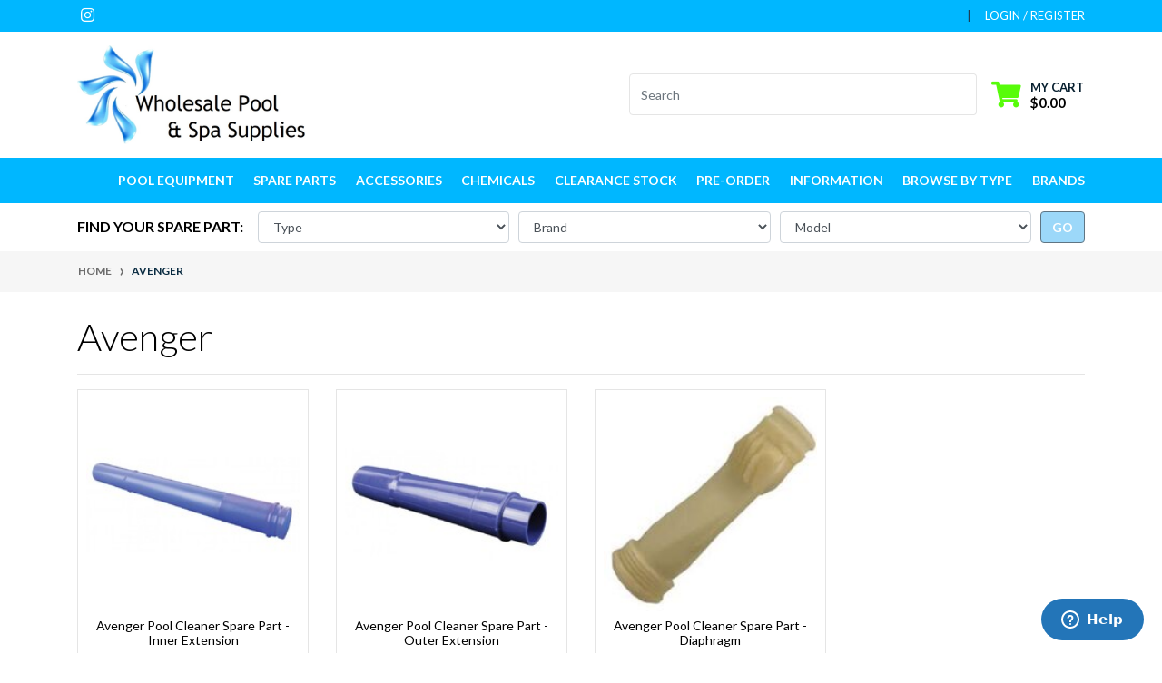

--- FILE ---
content_type: text/html; charset=utf-8
request_url: https://www.wholesalepoolandspasupplies.com.au/brand/avenger/
body_size: 52847
content:
<!DOCTYPE html>
<html lang="en">
<head itemscope itemtype="http://schema.org/WebSite">
	<meta http-equiv="Content-Type" content="text/html; charset=utf-8"/>
<meta http-equiv="x-ua-compatible" content="ie=edge">
<meta name="keywords" content="Avenger"/>
<meta name="description" content="Avenger - Avenger"/>
<meta name="viewport" content="width=device-width, initial-scale=1, shrink-to-fit=no">
<meta name="csrf-token" content="b3d12a937b377f70da5cefeab75f7591cdadc808,91f81e871f4a25a9947a25edcc8282880bdcbadb,1768705188"/>
<meta property="og:image" content="https://www.wholesalepoolandspasupplies.com.au/assets/webshop/cms/44/444.jpg?1690314954"/>
<meta property="og:title" content="Avenger"/>
<meta property="og:site_name" content="Wholesale Pool and Spa Supplies"/>
<meta property="og:type" content="article"/>
<meta property="og:url" content="https://www.wholesalepoolandspasupplies.com.au/brand/avenger/"/>
<meta property="og:description" content="Avenger - Avenger"/>
<title itemprop='name'>Avenger</title>
<link rel="canonical" href="https://www.wholesalepoolandspasupplies.com.au/brand/avenger/" itemprop="url"/>
<link rel="shortcut icon" href="/assets/favicon_logo.png?1768262769"/>
<!-- Neto Assets -->
<link rel="dns-prefetch preconnect" href="//assets.netostatic.com">
<link rel="dns-prefetch" href="//use.fontawesome.com">
<link rel="dns-prefetch" href="//google-analytics.com">
<link rel="stylesheet" type="text/css" href="https://use.fontawesome.com/releases/v5.7.2/css/all.css" media="all"/>
<link rel="stylesheet" type="text/css" href="https://cdn.neto.com.au/assets/neto-cdn/jquery_ui/1.12.1/jquery-ui.min.css" media="all"/>
<!--[if lte IE 8]>
	<script type="text/javascript" src="https://cdn.neto.com.au/assets/neto-cdn/html5shiv/3.7.0/html5shiv.js"></script>
	<script type="text/javascript" src="https://cdn.neto.com.au/assets/neto-cdn/respond.js/1.3.0/respond.min.js"></script>
<![endif]-->
<!-- Begin: Script 101 -->
<!-- Google Analytics -->

<script>

(function(i,s,o,g,r,a,m){i['GoogleAnalyticsObject']=r;i[r]=i[r]||function(){
(i[r].q=i[r].q||[]).push(arguments)},i[r].l=1*new Date();a=s.createElement(o),
m=s.getElementsByTagName(o)[0];a.async=1;a.src=g;m.parentNode.insertBefore(a,m)
})(window,document,'script','//www.google-analytics.com/analytics.js','ga');
ga('create', 'G-SJ4FT3EFFS', 'auto');
</script>

<!-- End Google Analytics -->
<!-- End: Script 101 -->
<!-- Begin: Script 106 -->
<meta name="google-site-verification" content="Z9J9dn37gr_GXJbBzog8ekP8mpb8WU8Tvfvcq7EOJBc" />
<!-- End: Script 106 -->
<!-- Begin: Script 109 -->
<!-- Start of wholesalepoolspasupplieshelp Zendesk Widget script -->
<script id="ze-snippet" src="https://static.zdassets.com/ekr/snippet.js?key=cec19f09-6fd6-472f-adfc-d455269245b7"> </script>
<!-- End of wholesalepoolspasupplieshelp Zendesk Widget script -->
<!-- End: Script 109 -->
<!-- Begin: Script 111 -->
<script
src="https://www.paypal.com/sdk/js?client-id=ATYNF5_SS1GQvNfVkblC9-5suwncUMCgMXTpT0O9H6LxFd4q_Ugx8oKt7enCY_jM7hTJKOPD6kJCGE44&currency=AUD&components=messages"
data-namespace="PayPalSDK">
</script>
<!-- End: Script 111 -->
<!-- Begin: Script 112 -->
<!-- Global site tag (gtag.js) - Google Analytics -->
<script async src="https://www.googletagmanager.com/gtag/js?id=327884724"></script>
<script>
  window.dataLayer = window.dataLayer || [];
  function gtag(){dataLayer.push(arguments);}
  gtag('js', new Date());
    gtag('config', '327884724', {
      send_page_view: false
    });
</script>
<!-- End: Script 112 -->


	<link rel="preload" href="/assets/themes/2023-03-wholes/css/app.css?1768262769" as="style">
	<link rel="preload" href="/assets/themes/2023-03-wholes/css/style.css?1768262769" as="style">
	<link class="theme-selector" rel="stylesheet" href="/assets/themes/2023-03-wholes/css/app.css?1768262769" media="all"/>
	<link rel="stylesheet" href="/assets/themes/2023-03-wholes/css/style.css?1768262769" media="all"/>
<body id="n_content" class="n_2023-03-wholes">
    <!-- Header Announcement -->
<a href="#main-content" class="sr-only sr-only-focusable">Skip to main content</a>
<header class="wrapper-header" aria-label="Header container">
	<div class="header-topbar">
		<div class="container">
			<div class="row">
				<div class="col-12 d-flex">
					<ul class="nav list-social mr-auto justify-content-center justify-content-md-start" itemscope itemtype="http://schema.org/Organization" role="contentinfo" aria-label="Social media">
						<meta itemprop="url" content="https://www.wholesalepoolandspasupplies.com.au"/>
						<meta itemprop="logo" content="https://www.wholesalepoolandspasupplies.com.au/assets/website_logo.png"/>
						<meta itemprop="name" content="Wholesale Pool and Spa Supplies"/>
						<li class="nav-item px-1"><a itemprop="sameAs" href="https://www.instagram.com/wholesalepoolandsupplies/" target="_blank" title="Wholesale Pool and Spa Supplies on Instagram" rel="noopener"><i class="fab fa-instagram" aria-hidden="true"></i><span class="sr-only">Instagram</span></a></li>
						</ul>
					<ul class="nav ml-auto" role="navigation" aria-label="Main menu">
						<li class="nav-item d-none d-sm-block">
						    <a href="https://www.wholesalepoolandspasupplies.com.au/form/contact_us/" class="nav-link text-uppercase"></a>
						</li>

						<span nloader-content-id="rZp_zvzNQz5YJVX7XGjWhi00OhHKFvcMmK2GBQO_3rI4aRuy77rwMz-AvD2G3RY79UGsf-03B6tEwCHzjdbuxA" nloader-content="[base64]" nloader-data="7DRhWKJtNW9JC17Gx6rugRdHG0d9LBOvhjqMsGRovPs"></span></ul>
				</div>
			</div>
		</div>
	</div>
	<div class="logo-section">
	<div class="container">
		<div class="row align-items-center">
			<div class="col-7 col-sm-4 col-md-3 wrapper-logo text-sm-left">
				<a href="https://www.wholesalepoolandspasupplies.com.au" title="Wholesale Pool and Spa Supplies">
					<img class="logo" src="/assets/website_logo.png?1768262769" alt="Wholesale Pool and Spa Supplies logo"/>
				</a>
			</div>
			<div class="col-5 col-sm-8 d-flex align-items-center d-md-none ml-auto justify-content-end">
				<button class="btn btn-primary" type="button" data-toggle="collapse" data-target="#navbarMainMenu" aria-controls="navbarMainMenu" aria-expanded="false" aria-label="Toggle navigation">
					<i class="fa fa-bars fa-lg" aria-hidden="true"></i>
				</button>
					<a class="navbar-toggler d-sm-inline-block d-md-none pr-0" href="javascript:;" type="button" data-toggle="collapse" data-target="#searchMobile" aria-controls="searchMobile" aria-expanded="false" aria-label="Toggle search mobile"><i class="fa fa-search"></i></a>
				<a class="navbar-toggler d-sm-inline-block d-md-none" href="https://www.wholesalepoolandspasupplies.com.au/_mycart?tkn=cart&ts=1768705188532230" aria-label="Shopping cart">
					<i class="fa fa-shopping-cart fa-lg" aria-hidden="true"></i>
					<span class="badge badge-pill badge-secondary" rel="a2c_item_count">0</span>
				</a>
			</div>
			<div class="d-none d-md-flex col-12 col-sm-8 col-md-9 justify-content-end align-items-center">
				<div class="header-search pt-2 pt-md-0">
					<form name="productsearch" method="get" action="/" role="search" aria-label="Product search">
						<input type="hidden" name="rf" value="kw"/>
						<div class="input-group">
							<input class="form-control ajax_search" value="" id="name_search" autocomplete="off" name="kw" type="search" aria-label="Input search" placeholder="Search"/>
							<div class="input-group-append">
								<button type="submit" value="Search" class="btn btn-outline-secondary" aria-label="Search site"></button>
							</div>
						</div>
					</form>
				</div>
				<div id="header-cart" class="btn-group" role="group">
					<a href="https://www.wholesalepoolandspasupplies.com.au/_mycart?tkn=cart&ts=1768705188256154"  class="btn p-0 dropdown-toggle dropdown-toggle-split" data-toggle="dropdown" aria-haspopup="true" aria-expanded="false" aria-label="Shopping cart dropdown" id="cartcontentsheader">
						<p class="m-0 h2"><i class="fa fa-shopping-cart"></i></p>
						<div><span>My Cart</span><span rel="a2c_sub_total" id="header-subtotal">$0.00</span></div>
					</a>
					<ul class="dropdown-menu dropdown-menu-right float-right">
						<li class="box" id="neto-dropdown">
							<div class="body" id="cartcontents"></div>
							<div class="footer"></div>
						</li>
					</ul>
				</div>
				</div>
		</div>
	</div>
	</div>
	<div class="menu-section mb-2 mb-md-0">
	<div class="container">
		<nav class="navbar navbar-expand-md navbar-light mt-0 p-md-0">
		   	<div class="collapse navbar-collapse" id="searchMobile" data-parent=".menu-section">
    			<form class="d-block d-md-none" name="productsearch" method="get" action="/" role="search" aria-label="Product search">
    				<input type="hidden" name="rf" value="kw"/>
    				<div class="input-group">
    					<input class="form-control ajax_search" value="" id="name_search-xs" placeholder="Search…" autocomplete="off" name="kw" type="search" aria-label="Input search"/>
    					<div class="input-group-append">
    						<button type="submit" value="Search" class="btn btn-outline-secondary" aria-label="Search site">GO</button>
    					</div>
    				</div>
    			</form>
		    	</div> 
			<div class="collapse navbar-collapse" id="navbarMainMenu">
				<ul class="navbar-nav mr-auto align-items-center d-none d-md-flex flex-wrap" role="navigation" aria-label="Category menu">
					<li class="nav-item dropdown position-static ">
					            <a href="https://www.wholesalepoolandspasupplies.com.au/pool-equipment/" class="nav-link dropdown-toggle" role="button" data-toggle="dropdown" aria-haspopup="true" aria-expanded="false">Pool Equipment</a>
								<div class="dropdown-menu p-lg-3">
											<div class="row">
												<div class="col-12 col-md-9">
													<ul class="mega-menu-cat p-0">
														<li class="nav-item d-inline-block w-100">
					    	<a href="https://www.wholesalepoolandspasupplies.com.au/pool-equipment/automatic-pool-cleaners/" class="nav-link font-weight-bold">Automatic Pool Cleaners</a>
					    	</li><li class="nav-item d-inline-block w-100">
					    	<a href="https://www.wholesalepoolandspasupplies.com.au/pool-equipment/cartridge-filters/" class="nav-link font-weight-bold">Cartridge Filters</a>
					    	</li><li class="nav-item d-inline-block w-100">
					    	<a href="https://www.wholesalepoolandspasupplies.com.au/pool-equipment/chlorinators/" class="nav-link font-weight-bold">Chlorinators</a>
					    	</li><li class="nav-item d-inline-block w-100">
					    	<a href="https://www.wholesalepoolandspasupplies.com.au/pool-equipment/chlorine-acid-feeders/" class="nav-link font-weight-bold">Chlorine & Acid Feeders</a>
					    	</li><li class="nav-item d-inline-block w-100">
					    	<a href="https://www.wholesalepoolandspasupplies.com.au/eyeballs/" class="nav-link font-weight-bold">Eyeballs</a>
					    	</li><li class="nav-item d-inline-block w-100">
					    	<a href="https://www.wholesalepoolandspasupplies.com.au/in-line-filter/" class="nav-link font-weight-bold">In-Line Filter</a>
					    	</li><li class="nav-item d-inline-block w-100">
					    	<a href="https://www.wholesalepoolandspasupplies.com.au/pool-equipment/leaf-cannisters/" class="nav-link font-weight-bold">Leaf Cannisters</a>
					    	</li><li class="nav-item d-inline-block w-100">
					    	<a href="https://www.wholesalepoolandspasupplies.com.au/pool-equipment/manual-pool-cleaning/" class="nav-link font-weight-bold">Manual Pool Cleaning </a>
					    	<ul class="nav flex-column px-2"><li class="nav-item">
					    	<a href="https://www.wholesalepoolandspasupplies.com.au/pool-equipment/manual-pool-cleaning/manual-pool-cleaning-hoses/" class="nav-link py-1">Hoses</a>
					    </li><li class="nav-item">
					    	<a href="https://www.wholesalepoolandspasupplies.com.au/pool-equipment/manual-pool-cleaning/pool-brushes-brooms/" class="nav-link py-1">Pool Brushes & Brooms</a>
					    </li><li class="nav-item">
					    	<a href="https://www.wholesalepoolandspasupplies.com.au/pool-equipment/manual-pool-cleaning/scoops-and-rakes/" class="nav-link py-1">Scoops and Rakes</a>
					    </li><li class="nav-item">
					    	<a href="https://www.wholesalepoolandspasupplies.com.au/pool-equipment/manual-pool-cleaning/vacuum-heads/" class="nav-link py-1">Vacuum Heads</a>
					    </li></ul>
					    	</li><li class="nav-item d-inline-block w-100">
					    	<a href="https://www.wholesalepoolandspasupplies.com.au/pool-hoses/" class="nav-link font-weight-bold">Pool Hoses</a>
					    	</li><li class="nav-item d-inline-block w-100">
					    	<a href="https://www.wholesalepoolandspasupplies.com.au/pool-equipment/pool-lights/" class="nav-link font-weight-bold">Pool Lights</a>
					    	</li><li class="nav-item d-inline-block w-100">
					    	<a href="https://www.wholesalepoolandspasupplies.com.au/pool-equipment/pool-main-drains/" class="nav-link font-weight-bold">Pool Main Drains</a>
					    	</li><li class="nav-item d-inline-block w-100">
					    	<a href="https://www.wholesalepoolandspasupplies.com.au/pool-pump/" class="nav-link font-weight-bold">Pool Pump</a>
					    	</li><li class="nav-item d-inline-block w-100">
					    	<a href="https://www.wholesalepoolandspasupplies.com.au/pool-equipment/sand-filters/" class="nav-link font-weight-bold">Sand Filters</a>
					    	</li><li class="nav-item d-inline-block w-100">
					    	<a href="https://www.wholesalepoolandspasupplies.com.au/pool-equipment/skimmer-box/" class="nav-link font-weight-bold">Skimmer Box</a>
					    	</li><li class="nav-item d-inline-block w-100">
					    	<a href="https://www.wholesalepoolandspasupplies.com.au/pool-equipment/spa-blowers/" class="nav-link font-weight-bold">Spa Blowers</a>
					    	</li><li class="nav-item d-inline-block w-100">
					    	<a href="https://www.wholesalepoolandspasupplies.com.au/pool-equipment/spa-equipment/" class="nav-link font-weight-bold">Spa Equipment</a>
					    	<ul class="nav flex-column px-2"><li class="nav-item">
					    	<a href="https://www.wholesalepoolandspasupplies.com.au/spa-steps/" class="nav-link py-1">Spa Steps</a>
					    </li><li class="nav-item">
					    	<a href="https://www.wholesalepoolandspasupplies.com.au/spa-vacuum/" class="nav-link py-1">Spa Vacuum</a>
					    </li></ul>
					    	</li><li class="nav-item d-inline-block w-100">
					    	<a href="https://www.wholesalepoolandspasupplies.com.au/pool-equipment/spa-jets-plastic-fittings/" class="nav-link font-weight-bold">Spa Jets & Plastic Fittings</a>
					    	</li><li class="nav-item d-inline-block w-100">
					    	<a href="https://www.wholesalepoolandspasupplies.com.au/pool-equipment/test-kits/" class="nav-link font-weight-bold">Test Kits</a>
					    	</li><li class="nav-item d-inline-block w-100">
					    	<a href="https://www.wholesalepoolandspasupplies.com.au/pool-equipment/valves-plumbing/" class="nav-link font-weight-bold">Valves - Plumbing</a>
					    	<ul class="nav flex-column px-2"><li class="nav-item">
					    	<a href="https://www.wholesalepoolandspasupplies.com.au/pool-equipment/valves-plumbing/2-or-3-way-valves/" class="nav-link py-1">2 or 3 Way Valves</a>
					    </li><li class="nav-item">
					    	<a href="https://www.wholesalepoolandspasupplies.com.au/pool-equipment/valves-plumbing/check-valves/" class="nav-link py-1">Check Valves</a>
					    </li><li class="nav-item">
					    	<a href="https://www.wholesalepoolandspasupplies.com.au/pool-equipment/valves-plumbing/gate-valves/" class="nav-link py-1">Gate Valves</a>
					    </li></ul>
					    	</li>
													</ul>
												</div>
												<div class="col-12 col-md-3 megamenu_products"><article class="col-6 col-sm-6 col-lg-3 col-xl-3 pb-2" role="article" aria-label="Product thumbnail">
	<div class="card thumbnail card-body text-center" itemscope itemtype="http://schema.org/Product">
		<meta itemprop="brand" content="Poolrite"/>
		<meta itemprop="mpn" content="PR2700"/>
		<a href="https://www.wholesalepoolandspasupplies.com.au/poolrite-eyeball-40mm-fitting-white" class="thumbnail-image pb-2">
			<img src="/assets/thumb/PR2700.jpg?20251021101428" itemprop="image" class="product-image img-fluid" alt="Poolrite Eyeball - 40mm Fitting - White" rel="itmimgPR2700">
		</a>
		<p class="card-title h4" itemprop="name"><a href="https://www.wholesalepoolandspasupplies.com.au/poolrite-eyeball-40mm-fitting-white">Poolrite Eyeball - 40mm Fitting - White</a></p>
		<p class="price" itemprop="offers" itemscope itemtype="http://schema.org/Offer" aria-label="Poolrite Eyeball - 40mm Fitting - White price">
				<span class="rrp-price"></span>
				<span itemprop="price" content="14.99">$14.99</span>
				<meta itemprop="priceCurrency" content="AUD">
			</p>
			<!-- Begin: Script 102 -->


<!-- End: Script 102 -->
<!-- Begin: Script 107 -->
<!-- Google tag (gtag.js) -->
<script async src="https://www.googletagmanager.com/gtag/js?id=G-SJ4FT3EFFS"></script>
<script>
  window.dataLayer = window.dataLayer || [];
  function gtag(){dataLayer.push(arguments);}
  gtag('js', new Date());

  gtag('config', 'G-SJ4FT3EFFS');
</script>
<!-- End: Script 107 -->
<!-- Begin: Script 111 -->
<div
  data-pp-message
  data-pp-placement="product"
  data-pp-style-text-size="10"
  data-pp-amount="14.99">
</div>
<!-- End: Script 111 -->
<!-- Begin: Script 112 -->
<div
    class="ga4-product"
    data-id="PR2700"
    data-name="Poolrite Eyeball - 40mm Fitting - White"
    data-index="1"
    data-listname=""
    data-affiliation="Wholesale Pool and Spa Supplies"
    data-brand="Poolrite"
    data-category=""
    data-price="14.99"
    data-currency="AUD"
    data-url="https://www.wholesalepoolandspasupplies.com.au/poolrite-eyeball-40mm-fitting-white"
>
</div>
<!-- End: Script 112 -->
<!-- Purchase Logic -->
			<form class="form-inline buying-options  justify-content-center">
				<input type="hidden" id="sku4xxhxPR2700" name="sku4xxhxPR2700" value="PR2700">
				<input type="hidden" id="model4xxhxPR2700" name="model4xxhxPR2700" value="Poolrite Eyeball - 40mm Fitting - White">
				<input type="hidden" id="thumb4xxhxPR2700" name="thumb4xxhxPR2700" value="/assets/thumb/PR2700.jpg?20251021101428">
				<input type="hidden" id="qty4xxhxPR2700" name="qty4xxhxPR2700" value="1" class="input-tiny">
				<button type="button" title="Add Poolrite Eyeball - 40mm Fitting - White to Cart" class="addtocart btn-primary btn btn-loads" rel="4xxhxPR2700" data-loading-text="<i class='fa fa-spinner fa-spin' style='font-size: 14px'></i>">Add to Cart</button>
				</form>
			<!-- /Purchase Logic -->
			</div>
</article>
</div>
											</div>
										</div>	
								</li><li class="nav-item dropdown position-static ">
					            <a href="https://www.wholesalepoolandspasupplies.com.au/spare-parts/" class="nav-link dropdown-toggle" role="button" data-toggle="dropdown" aria-haspopup="true" aria-expanded="false">Spare Parts</a>
								<div class="dropdown-menu p-lg-3">
											<div class="row">
												<div class="col-12 col-md-9">
													<ul class="mega-menu-cat p-0">
														<li class="nav-item d-inline-block w-100">
					    	<a href="https://www.wholesalepoolandspasupplies.com.au/chlorinators-feeders/" class="nav-link font-weight-bold">CHLORINATOR & FEEDER SPARE PARTS</a>
					    	<ul class="nav flex-column px-2"><li class="nav-item">
					    	<a href="https://www.wholesalepoolandspasupplies.com.au/spare-parts/chlorinator-spare-parts/" class="nav-link py-1">Chlorinator</a>
					    </li><li class="nav-item">
					    	<a href="https://www.wholesalepoolandspasupplies.com.au/spare-parts/chlorinators-sanitising-systems/" class="nav-link py-1">Chlorine & pH Feeders</a>
					    </li><li class="nav-item">
					    	<a href="https://www.wholesalepoolandspasupplies.com.au/ph-feeders/" class="nav-link py-1">pH Feeders</a>
					    </li></ul>
					    	</li><li class="nav-item d-inline-block w-100">
					    	<a href="https://www.wholesalepoolandspasupplies.com.au/spare-parts/pool-lights-ladders-covers/" class="nav-link font-weight-bold">LADDERS, HEATERS & COVERS SPARE PARTS</a>
					    	<ul class="nav flex-column px-2"><li class="nav-item">
					    	<a href="https://www.wholesalepoolandspasupplies.com.au/covers-rollers/" class="nav-link py-1">Covers & Rollers</a>
					    </li><li class="nav-item">
					    	<a href="https://www.wholesalepoolandspasupplies.com.au/spare-parts/gas-heater/" class="nav-link py-1">Gas / Electric Heater Spare Parts</a>
					    </li><li class="nav-item">
					    	<a href="https://www.wholesalepoolandspasupplies.com.au/pool-ladder/" class="nav-link py-1">Pool Ladder</a>
					    </li></ul>
					    	</li><li class="nav-item d-inline-block w-100">
					    	<a href="https://www.wholesalepoolandspasupplies.com.au/spare-parts/cleaning/" class="nav-link font-weight-bold">POOL CLEANING SPARE PARTS</a>
					    	<ul class="nav flex-column px-2"><li class="nav-item">
					    	<a href="https://www.wholesalepoolandspasupplies.com.au/spare-parts/automatic-pool-cleaner-spare-parts/" class="nav-link py-1">Automatic Pool Cleaner</a>
					    </li><li class="nav-item">
					    	<a href="https://www.wholesalepoolandspasupplies.com.au/spare-parts/leaf-cannister-spare-parts/" class="nav-link py-1">Leaf Cannister</a>
					    </li><li class="nav-item">
					    	<a href="https://www.wholesalepoolandspasupplies.com.au/manual-pool-cleaning-equipment-spares/" class="nav-link py-1">Manual Pool Cleaning</a>
					    </li></ul>
					    	</li><li class="nav-item d-inline-block w-100">
					    	<a href="https://www.wholesalepoolandspasupplies.com.au/pool-filters/" class="nav-link font-weight-bold">POOL FILTER SPARE PARTS</a>
					    	<ul class="nav flex-column px-2"><li class="nav-item">
					    	<a href="https://www.wholesalepoolandspasupplies.com.au/spare-parts/cartridge-filter-spare-parts/" class="nav-link py-1">Cartridge Filter Spares</a>
					    </li><li class="nav-item">
					    	<a href="https://www.wholesalepoolandspasupplies.com.au/spare-parts/de-filter-spare-parts/" class="nav-link py-1">DE Filter Spare Parts</a>
					    </li><li class="nav-item">
					    	<a href="https://www.wholesalepoolandspasupplies.com.au/spare-parts/cartridge-filter-spare-parts/replacement-filter-cartridges/" class="nav-link py-1">Replacement Cartridges</a>
					    </li><li class="nav-item">
					    	<a href="https://www.wholesalepoolandspasupplies.com.au/spare-parts/sand-filter-spare-parts/" class="nav-link py-1">Sand Filter Spares</a>
					    </li></ul>
					    	</li><li class="nav-item d-inline-block w-100">
					    	<a href="https://www.wholesalepoolandspasupplies.com.au/spare-parts/pool-light-spare-parts/" class="nav-link font-weight-bold">POOL LIGHT SPARE PARTS</a>
					    	<ul class="nav flex-column px-2"><li class="nav-item">
					    	<a href="https://www.wholesalepoolandspasupplies.com.au/brackets/" class="nav-link py-1">Brackets</a>
					    </li><li class="nav-item">
					    	<a href="https://www.wholesalepoolandspasupplies.com.au/spare-parts/pool-light-spare-parts/globes/" class="nav-link py-1">Globes</a>
					    </li><li class="nav-item">
					    	<a href="https://www.wholesalepoolandspasupplies.com.au/spare-parts/pool-light-spare-parts/light-lens/" class="nav-link py-1">Light Lens</a>
					    </li><li class="nav-item">
					    	<a href="https://www.wholesalepoolandspasupplies.com.au/spare-parts/pool-light-spare-parts/light-rims/" class="nav-link py-1">Light Rims</a>
					    </li><li class="nav-item">
					    	<a href="https://www.wholesalepoolandspasupplies.com.au/other-spares/" class="nav-link py-1">Other Spares</a>
					    </li><li class="nav-item">
					    	<a href="https://www.wholesalepoolandspasupplies.com.au/spare-parts/pool-light-spare-parts/pool-light-gaskets/" class="nav-link py-1">Pool Light Gaskets</a>
					    </li><li class="nav-item">
					    	<a href="https://www.wholesalepoolandspasupplies.com.au/spare-parts/pool-light-spare-parts/transformers/" class="nav-link py-1">Transformers</a>
					    </li></ul>
					    	</li><li class="nav-item d-inline-block w-100">
					    	<a href="https://www.wholesalepoolandspasupplies.com.au/spare-parts/pool-plumbing-parts/" class="nav-link font-weight-bold">POOL PLUMBING SPARE PARTS</a>
					    	<ul class="nav flex-column px-2"><li class="nav-item">
					    	<a href="https://www.wholesalepoolandspasupplies.com.au/spare-parts/pool-plumbing-parts/2-or-3-way-valve-spare-parts/" class="nav-link py-1">2 or 3 Way Valve Spare Parts</a>
					    </li><li class="nav-item">
					    	<a href="https://www.wholesalepoolandspasupplies.com.au/spare-parts/pool-plumbing-parts/backwash-hoses/" class="nav-link py-1">Backwash Hoses</a>
					    </li><li class="nav-item">
					    	<a href="https://www.wholesalepoolandspasupplies.com.au/spare-parts/pool-plumbing-parts/expansion-plugs/" class="nav-link py-1">Expansion Plugs</a>
					    </li><li class="nav-item">
					    	<a href="https://www.wholesalepoolandspasupplies.com.au/spare-parts/pool-plumbing-parts/eyeballs/" class="nav-link py-1">Eyeballs</a>
					    </li><li class="nav-item">
					    	<a href="https://www.wholesalepoolandspasupplies.com.au/spare-parts/pool-plumbing-parts/flexible-connectors/" class="nav-link py-1">Flexible Connectors</a>
					    </li><li class="nav-item">
					    	<a href="https://www.wholesalepoolandspasupplies.com.au/spare-parts/main-drain-spares/" class="nav-link py-1">Main Drain Spares</a>
					    </li><li class="nav-item">
					    	<a href="https://www.wholesalepoolandspasupplies.com.au/spare-parts/pool-plumbing-parts/other-plumbing-spares/" class="nav-link py-1">Other Plumbing Spares</a>
					    </li><li class="nav-item">
					    	<a href="https://www.wholesalepoolandspasupplies.com.au/spare-parts/plumbing-valves-fittings/" class="nav-link py-1">Plumbing, Valves & Fittings</a>
					    </li><li class="nav-item">
					    	<a href="https://www.wholesalepoolandspasupplies.com.au/spare-parts/pool-plumbing-parts/pvc-fittings/" class="nav-link py-1">PVC Fittings</a>
					    </li><li class="nav-item">
					    	<a href="https://www.wholesalepoolandspasupplies.com.au/spare-parts/pool-plumbing-parts/safety-suctions/" class="nav-link py-1">Safety Suctions</a>
					    </li></ul>
					    	</li><li class="nav-item d-inline-block w-100">
					    	<a href="https://www.wholesalepoolandspasupplies.com.au/spare-parts/pool-pump-spare-parts/" class="nav-link font-weight-bold">PUMP SPARE PARTS</a>
					    	<ul class="nav flex-column px-2"><li class="nav-item">
					    	<a href="https://www.wholesalepoolandspasupplies.com.au/spare-parts/pool-pump-spare-parts/barrel-unions-and-fittings/" class="nav-link py-1">Barrel Unions and Fittings</a>
					    </li><li class="nav-item">
					    	<a href="https://www.wholesalepoolandspasupplies.com.au/spare-parts/pool-pump-spare-parts/baskets/" class="nav-link py-1">Baskets</a>
					    </li><li class="nav-item">
					    	<a href="https://www.wholesalepoolandspasupplies.com.au/bearings/" class="nav-link py-1">Bearings</a>
					    </li><li class="nav-item">
					    	<a href="https://www.wholesalepoolandspasupplies.com.au/spare-parts/pumps/capacitor/" class="nav-link py-1">Capacitor</a>
					    </li><li class="nav-item">
					    	<a href="https://www.wholesalepoolandspasupplies.com.au/spare-parts/pool-pump-spare-parts/cooling-fan/" class="nav-link py-1">Cooling Fan</a>
					    </li><li class="nav-item">
					    	<a href="https://www.wholesalepoolandspasupplies.com.au/pump-diffusers/" class="nav-link py-1">Diffusers</a>
					    </li><li class="nav-item">
					    	<a href="https://www.wholesalepoolandspasupplies.com.au/spare-parts/pool-pump-spare-parts/impellers/" class="nav-link py-1">Impellers</a>
					    </li><li class="nav-item">
					    	<a href="https://www.wholesalepoolandspasupplies.com.au/spare-parts/pool-pump-spare-parts/pump-lids/" class="nav-link py-1">Lids</a>
					    </li><li class="nav-item">
					    	<a href="https://www.wholesalepoolandspasupplies.com.au/spare-parts/pool-pump-spare-parts/pump-mechanical-seals/" class="nav-link py-1">Mechanical Seals</a>
					    </li><li class="nav-item">
					    	<a href="https://www.wholesalepoolandspasupplies.com.au/spare-parts/pool-pump-spare-parts/pump-orings-gaskets/" class="nav-link py-1">O-Rings & Gaskets</a>
					    </li><li class="nav-item">
					    	<a href="https://www.wholesalepoolandspasupplies.com.au/pump-other-spares/~-2000" class="nav-link py-1">Other Spares</a>
					    </li></ul>
					    	</li><li class="nav-item d-inline-block w-100">
					    	<a href="https://www.wholesalepoolandspasupplies.com.au/spare-parts/skimmer-box-spare-parts/" class="nav-link font-weight-bold">SKIMMER BOXES</a>
					    	<ul class="nav flex-column px-2"><li class="nav-item">
					    	<a href="https://www.wholesalepoolandspasupplies.com.au/spare-parts/skimmer-box-spare-parts/skimmer-basket-accessories/" class="nav-link py-1">Basket Accessories</a>
					    </li><li class="nav-item">
					    	<a href="https://www.wholesalepoolandspasupplies.com.au/spare-parts/skimmer-box-spare-parts/skimmer-baskets/" class="nav-link py-1">Baskets</a>
					    </li><li class="nav-item">
					    	<a href="https://www.wholesalepoolandspasupplies.com.au/spare-parts/skimmer-box-spare-parts/deck-lids-dress-rings/" class="nav-link py-1">Deck Lids & Dress Rings</a>
					    </li><li class="nav-item">
					    	<a href="https://www.wholesalepoolandspasupplies.com.au/spare-parts/skimmer-box-spare-parts/faceplates-gaskets/" class="nav-link py-1">Faceplates, Escutcheons and Gaskets</a>
					    </li><li class="nav-item">
					    	<a href="https://www.wholesalepoolandspasupplies.com.au/spare-parts/skimmer-box-spare-parts/skimtrol-vacuum-plates/" class="nav-link py-1">Skimtrol Vacuum Plates</a>
					    </li><li class="nav-item">
					    	<a href="https://www.wholesalepoolandspasupplies.com.au/spare-parts/skimmer-box-spare-parts/vacuum-plate-autoskim-kreepy-krauly/" class="nav-link py-1">Vacuum Plate  - Autoskim Kreepy Krauly</a>
					    </li><li class="nav-item">
					    	<a href="https://www.wholesalepoolandspasupplies.com.au/spare-parts/skimmer-box-spare-parts/vacuum-plates/" class="nav-link py-1">Vacuum Plates</a>
					    </li><li class="nav-item">
					    	<a href="https://www.wholesalepoolandspasupplies.com.au/spare-parts/skimmer-box-spare-parts/weir-doors/" class="nav-link py-1">Weir Doors</a>
					    </li></ul>
					    	</li><li class="nav-item d-inline-block w-100">
					    	<a href="https://www.wholesalepoolandspasupplies.com.au/solar-pool-heating/" class="nav-link font-weight-bold">SOLAR POOL HEATING</a>
					    	</li><li class="nav-item d-inline-block w-100">
					    	<a href="https://www.wholesalepoolandspasupplies.com.au/spare-parts/spa-fittings/" class="nav-link font-weight-bold">SPA FITTINGS</a>
					    	</li><li class="nav-item d-inline-block w-100">
					    	<a href="https://www.wholesalepoolandspasupplies.com.au/spare-parts/spa-spare-parts/" class="nav-link font-weight-bold">SPA POOL SPA PARTS</a>
					    	<ul class="nav flex-column px-2"><li class="nav-item">
					    	<a href="https://www.wholesalepoolandspasupplies.com.au/spare-parts/spa-spare-parts/air-buttons-and-air-injectors/" class="nav-link py-1">Air Buttons and Air Injectors</a>
					    </li><li class="nav-item">
					    	<a href="https://www.wholesalepoolandspasupplies.com.au/baskets/" class="nav-link py-1">Baskets</a>
					    </li><li class="nav-item">
					    	<a href="https://www.wholesalepoolandspasupplies.com.au/spare-parts/spa-spare-parts/blowers-spare-parts/" class="nav-link py-1">Blowers Spare Parts</a>
					    </li><li class="nav-item">
					    	<a href="https://www.wholesalepoolandspasupplies.com.au/spare-parts/spa-spare-parts/filter-cartridges/" class="nav-link py-1">Filter Cartridges</a>
					    </li><li class="nav-item">
					    	<a href="https://www.wholesalepoolandspasupplies.com.au/spare-parts/spa-spare-parts/remote-controllers-air-switches/" class="nav-link py-1">Remote Controllers & Air Switches</a>
					    </li><li class="nav-item">
					    	<a href="https://www.wholesalepoolandspasupplies.com.au/spare-parts/spa-spare-parts/safety-suctions/" class="nav-link py-1">Safety Suctions</a>
					    </li><li class="nav-item">
					    	<a href="https://www.wholesalepoolandspasupplies.com.au/spare-parts/spa-spare-parts/spa-hot-tub-essentials/" class="nav-link py-1">Spa & Hot Tub Essentials</a>
					    </li><li class="nav-item">
					    	<a href="https://www.wholesalepoolandspasupplies.com.au/spa-orings/" class="nav-link py-1">Spa O-Rings</a>
					    </li><li class="nav-item">
					    	<a href="https://www.wholesalepoolandspasupplies.com.au/spa-pumps/" class="nav-link py-1">Spa Pumps</a>
					    </li></ul>
					    	</li>
													</ul>
												</div>
												<div class="col-12 col-md-3 megamenu_products"><article class="col-6 col-sm-6 col-lg-3 col-xl-3 pb-2" role="article" aria-label="Product thumbnail">
	<div class="card thumbnail card-body text-center" itemscope itemtype="http://schema.org/Product">
		<meta itemprop="brand" content="Zodiac"/>
		<meta itemprop="mpn" content="A0358800"/>
		<a href="https://www.wholesalepoolandspasupplies.com.au/ax10-activ-brush-kit-spare-part-1-piece-genuine" class="thumbnail-image pb-2">
			<img src="/assets/thumb/A0358800.jpg?20220517091703" itemprop="image" class="product-image img-fluid" alt="AX10 Activ Brush Kit Spare Part - 1 piece - Genuine" rel="itmimgA0358800">
		</a>
		<p class="card-title h4" itemprop="name"><a href="https://www.wholesalepoolandspasupplies.com.au/ax10-activ-brush-kit-spare-part-1-piece-genuine">AX10 Activ Brush Kit Spare Part - 1 piece - Genuin</a></p>
		<p class="price" itemprop="offers" itemscope itemtype="http://schema.org/Offer" aria-label="AX10 Activ Brush Kit Spare Part - 1 piece - Genuine price">
				<span class="rrp-price"></span>
				<span itemprop="price" content="19.99">$19.99</span>
				<meta itemprop="priceCurrency" content="AUD">
			</p>
			<!-- Begin: Script 102 -->


<!-- End: Script 102 -->
<!-- Begin: Script 107 -->
<!-- Google tag (gtag.js) -->
<script async src="https://www.googletagmanager.com/gtag/js?id=G-SJ4FT3EFFS"></script>
<script>
  window.dataLayer = window.dataLayer || [];
  function gtag(){dataLayer.push(arguments);}
  gtag('js', new Date());

  gtag('config', 'G-SJ4FT3EFFS');
</script>
<!-- End: Script 107 -->
<!-- Begin: Script 111 -->
<div
  data-pp-message
  data-pp-placement="product"
  data-pp-style-text-size="10"
  data-pp-amount="19.99">
</div>
<!-- End: Script 111 -->
<!-- Begin: Script 112 -->
<div
    class="ga4-product"
    data-id="A0358800"
    data-name="AX10 Activ Brush Kit Spare Part - 1 piece - Genuine"
    data-index="1"
    data-listname=""
    data-affiliation="Wholesale Pool and Spa Supplies"
    data-brand="Zodiac"
    data-category=""
    data-price="19.99"
    data-currency="AUD"
    data-url="https://www.wholesalepoolandspasupplies.com.au/ax10-activ-brush-kit-spare-part-1-piece-genuine"
>
</div>
<!-- End: Script 112 -->
<!-- Purchase Logic -->
			<form class="form-inline buying-options  justify-content-center">
				<input type="hidden" id="skuZW9ezA0358800" name="skuZW9ezA0358800" value="A0358800">
				<input type="hidden" id="modelZW9ezA0358800" name="modelZW9ezA0358800" value="AX10 Activ Brush Kit Spare Part - 1 piece - Genuine">
				<input type="hidden" id="thumbZW9ezA0358800" name="thumbZW9ezA0358800" value="/assets/thumb/A0358800.jpg?20220517091703">
				<input type="hidden" id="qtyZW9ezA0358800" name="qtyZW9ezA0358800" value="1" class="input-tiny">
				<button type="button" title="Add AX10 Activ Brush Kit Spare Part - 1 piece - Genuine to Cart" class="addtocart btn-primary btn btn-loads" rel="ZW9ezA0358800" data-loading-text="<i class='fa fa-spinner fa-spin' style='font-size: 14px'></i>">Add to Cart</button>
				</form>
			<!-- /Purchase Logic -->
			</div>
</article>
</div>
											</div>
										</div>	
								</li><li class="nav-item dropdown position-static ">
					            <a href="https://www.wholesalepoolandspasupplies.com.au/pool-accessories/" class="nav-link dropdown-toggle" role="button" data-toggle="dropdown" aria-haspopup="true" aria-expanded="false">Accessories</a>
								<div class="dropdown-menu p-lg-3">
											<div class="row">
												<div class="col-12 col-md-9">
													<ul class="mega-menu-cat p-0">
														<li class="nav-item d-inline-block w-100">
					    	<a href="https://www.wholesalepoolandspasupplies.com.au/accessories/drum-accessories/" class="nav-link font-weight-bold">Drum Accessories</a>
					    	</li><li class="nav-item d-inline-block w-100">
					    	<a href="https://www.wholesalepoolandspasupplies.com.au/fun-leisure/" class="nav-link font-weight-bold">Fun & Leisure</a>
					    	<ul class="nav flex-column px-2"><li class="nav-item">
					    	<a href="https://www.wholesalepoolandspasupplies.com.au/fun-leisure/goggles-caps/" class="nav-link py-1">Goggles & Caps</a>
					    </li><li class="nav-item">
					    	<a href="https://www.wholesalepoolandspasupplies.com.au/fun-leisure/inflatables-games/" class="nav-link py-1">Inflatables & Games</a>
					    </li><li class="nav-item">
					    	<a href="https://www.wholesalepoolandspasupplies.com.au/fun-leisure/swimming-aids/" class="nav-link py-1">Swimming Aids</a>
					    </li><li class="nav-item">
					    	<a href="https://www.wholesalepoolandspasupplies.com.au/fun-leisure/towels/" class="nav-link py-1">Towels</a>
					    </li></ul>
					    	</li><li class="nav-item d-inline-block w-100">
					    	<a href="https://www.wholesalepoolandspasupplies.com.au/pool-accessories/pool-repair/" class="nav-link font-weight-bold">Pool Repair</a>
					    	</li><li class="nav-item d-inline-block w-100">
					    	<a href="https://www.wholesalepoolandspasupplies.com.au/pool-accessories/pool-safety/" class="nav-link font-weight-bold">Pool Safety</a>
					    	</li><li class="nav-item d-inline-block w-100">
					    	<a href="https://www.wholesalepoolandspasupplies.com.au/pool-accessories/pool-water-testing/" class="nav-link font-weight-bold">Pool Water Testing</a>
					    	</li><li class="nav-item d-inline-block w-100">
					    	<a href="https://www.wholesalepoolandspasupplies.com.au/pool-accessories/useful-tools/" class="nav-link font-weight-bold">Useful Tools</a>
					    	</li>
													</ul>
												</div>
												<div class="col-12 col-md-3 megamenu_products"><article class="col-6 col-sm-6 col-lg-3 col-xl-3 pb-2" role="article" aria-label="Product thumbnail">
	<div class="card thumbnail card-body text-center" itemscope itemtype="http://schema.org/Product">
		<meta itemprop="brand" content="Aussie Gold"/>
		<meta itemprop="mpn" content="B7044.7"/>
		<a href="https://www.wholesalepoolandspasupplies.com.au/aussie-gold-test-solution-no.4-15ml-chlorine-neutr" class="thumbnail-image pb-2">
			<img src="/assets/thumb/B7044.7.jpg?20230925173256" itemprop="image" class="product-image img-fluid" alt="Aussie Gold Test Solution No.4  - 15ml  Chlorine Neutraliser " rel="itmimgB7044.7">
		</a>
		<p class="card-title h4" itemprop="name"><a href="https://www.wholesalepoolandspasupplies.com.au/aussie-gold-test-solution-no.4-15ml-chlorine-neutr">Aussie Gold Test Solution No.4  - 15ml  Chlorine N</a></p>
		<p class="price" itemprop="offers" itemscope itemtype="http://schema.org/Offer" aria-label="Aussie Gold Test Solution No.4  - 15ml  Chlorine Neutraliser  price">
				<span class="rrp-price"></span>
				<span itemprop="price" content="7.99">$7.99</span>
				<meta itemprop="priceCurrency" content="AUD">
			</p>
			<!-- Begin: Script 102 -->


<!-- End: Script 102 -->
<!-- Begin: Script 107 -->
<!-- Google tag (gtag.js) -->
<script async src="https://www.googletagmanager.com/gtag/js?id=G-SJ4FT3EFFS"></script>
<script>
  window.dataLayer = window.dataLayer || [];
  function gtag(){dataLayer.push(arguments);}
  gtag('js', new Date());

  gtag('config', 'G-SJ4FT3EFFS');
</script>
<!-- End: Script 107 -->
<!-- Begin: Script 111 -->
<div
  data-pp-message
  data-pp-placement="product"
  data-pp-style-text-size="10"
  data-pp-amount="7.99">
</div>
<!-- End: Script 111 -->
<!-- Begin: Script 112 -->
<div
    class="ga4-product"
    data-id="B7044.7"
    data-name="Aussie Gold Test Solution No.4  - 15ml  Chlorine Neutraliser "
    data-index="1"
    data-listname=""
    data-affiliation="Wholesale Pool and Spa Supplies"
    data-brand="Aussie Gold"
    data-category=""
    data-price="7.99"
    data-currency="AUD"
    data-url="https://www.wholesalepoolandspasupplies.com.au/aussie-gold-test-solution-no.4-15ml-chlorine-neutr"
>
</div>
<!-- End: Script 112 -->
<!-- Purchase Logic -->
			<form class="form-inline buying-options  justify-content-center">
				<input type="hidden" id="sku4lLn5B7044.7" name="sku4lLn5B7044.7" value="B7044.7">
				<input type="hidden" id="model4lLn5B7044.7" name="model4lLn5B7044.7" value="Aussie Gold Test Solution No.4  - 15ml  Chlorine Neutraliser ">
				<input type="hidden" id="thumb4lLn5B7044.7" name="thumb4lLn5B7044.7" value="/assets/thumb/B7044.7.jpg?20230925173256">
				<input type="hidden" id="qty4lLn5B7044.7" name="qty4lLn5B7044.7" value="1" class="input-tiny">
				<button type="button" title="Add Aussie Gold Test Solution No.4  - 15ml  Chlorine Neutraliser  to Cart" class="addtocart btn-primary btn btn-loads" rel="4lLn5B7044.7" data-loading-text="<i class='fa fa-spinner fa-spin' style='font-size: 14px'></i>">Add to Cart</button>
				</form>
			<!-- /Purchase Logic -->
			</div>
</article>
</div>
											</div>
										</div>	
								</li><li class="nav-item dropdown position-static ">
					            <a href="https://www.wholesalepoolandspasupplies.com.au/chemicals/" class="nav-link dropdown-toggle" role="button" data-toggle="dropdown" aria-haspopup="true" aria-expanded="false">Chemicals</a>
								<div class="dropdown-menu p-lg-3">
											<div class="row">
												<div class="col-12 col-md-9">
													<ul class="mega-menu-cat p-0">
														<li class="nav-item d-inline-block w-100">
					    	<a href="https://www.wholesalepoolandspasupplies.com.au/water-treatments-chemicals/pool-water-treatments/" class="nav-link font-weight-bold">Algaecides</a>
					    	</li><li class="nav-item d-inline-block w-100">
					    	<a href="https://www.wholesalepoolandspasupplies.com.au/chemicals/balancers/" class="nav-link font-weight-bold">Balancers</a>
					    	</li><li class="nav-item d-inline-block w-100">
					    	<a href="https://www.wholesalepoolandspasupplies.com.au/chemicals/clarifiers-flocs/" class="nav-link font-weight-bold">Clarifiers & Flocs</a>
					    	</li><li class="nav-item d-inline-block w-100">
					    	<a href="https://www.wholesalepoolandspasupplies.com.au/cleaning-chemicals/" class="nav-link font-weight-bold">Cleaners</a>
					    	</li><li class="nav-item d-inline-block w-100">
					    	<a href="https://www.wholesalepoolandspasupplies.com.au/lubricants/" class="nav-link font-weight-bold">Lubricants</a>
					    	</li><li class="nav-item d-inline-block w-100">
					    	<a href="https://www.wholesalepoolandspasupplies.com.au/phosphate-removers/" class="nav-link font-weight-bold">Phosphate Removers</a>
					    	</li><li class="nav-item d-inline-block w-100">
					    	<a href="https://www.wholesalepoolandspasupplies.com.au/water-treatments-chemicals/spa-water-treatments/" class="nav-link font-weight-bold">Spa Chemicals</a>
					    	</li><li class="nav-item d-inline-block w-100">
					    	<a href="https://www.wholesalepoolandspasupplies.com.au/stabilisers-sunscreen/" class="nav-link font-weight-bold">Stabilisers (Sunscreen)</a>
					    	</li><li class="nav-item d-inline-block w-100">
					    	<a href="https://www.wholesalepoolandspasupplies.com.au/chemicals/stain-removers/" class="nav-link font-weight-bold">Stain Removers</a>
					    	</li>
													</ul>
												</div>
												<div class="col-12 col-md-3 megamenu_products"><article class="col-6 col-sm-6 col-lg-3 col-xl-3 pb-2" role="article" aria-label="Product thumbnail">
	<div class="card thumbnail card-body text-center" itemscope itemtype="http://schema.org/Product">
		<meta itemprop="brand" content="Lo-Chlor"/>
		<meta itemprop="mpn" content="AQF500"/>
		<a href="https://www.wholesalepoolandspasupplies.com.au/aquaspa-anti-foam-500mls" class="thumbnail-image pb-2">
			<img src="/assets/thumb/AQF500.jpg?20220714072629" itemprop="image" class="product-image img-fluid" alt="Aquaspa Anti-Foam - 500mls" rel="itmimgAQF500">
		</a>
		<p class="card-title h4" itemprop="name"><a href="https://www.wholesalepoolandspasupplies.com.au/aquaspa-anti-foam-500mls">Aquaspa Anti-Foam - 500mls</a></p>
		<p class="price" itemprop="offers" itemscope itemtype="http://schema.org/Offer" aria-label="Aquaspa Anti-Foam - 500mls price">
				<span class="rrp-price"></span>
				<span itemprop="price" content="27.99">$27.99</span>
				<meta itemprop="priceCurrency" content="AUD">
			</p>
			<!-- Begin: Script 102 -->


<!-- End: Script 102 -->
<!-- Begin: Script 107 -->
<!-- Google tag (gtag.js) -->
<script async src="https://www.googletagmanager.com/gtag/js?id=G-SJ4FT3EFFS"></script>
<script>
  window.dataLayer = window.dataLayer || [];
  function gtag(){dataLayer.push(arguments);}
  gtag('js', new Date());

  gtag('config', 'G-SJ4FT3EFFS');
</script>
<!-- End: Script 107 -->
<!-- Begin: Script 111 -->
<div
  data-pp-message
  data-pp-placement="product"
  data-pp-style-text-size="10"
  data-pp-amount="27.99">
</div>
<!-- End: Script 111 -->
<!-- Begin: Script 112 -->
<div
    class="ga4-product"
    data-id="AQF500"
    data-name="Aquaspa Anti-Foam - 500mls"
    data-index="1"
    data-listname=""
    data-affiliation="Wholesale Pool and Spa Supplies"
    data-brand="Lo-Chlor"
    data-category=""
    data-price="27.99"
    data-currency="AUD"
    data-url="https://www.wholesalepoolandspasupplies.com.au/aquaspa-anti-foam-500mls"
>
</div>
<!-- End: Script 112 -->
<!-- Purchase Logic -->
			<form class="form-inline buying-options  justify-content-center">
				<input type="hidden" id="skuJbvO9AQF500" name="skuJbvO9AQF500" value="AQF500">
				<input type="hidden" id="modelJbvO9AQF500" name="modelJbvO9AQF500" value="Aquaspa Anti-Foam - 500mls">
				<input type="hidden" id="thumbJbvO9AQF500" name="thumbJbvO9AQF500" value="/assets/thumb/AQF500.jpg?20220714072629">
				<input type="hidden" id="qtyJbvO9AQF500" name="qtyJbvO9AQF500" value="1" class="input-tiny">
				<button type="button" title="Add Aquaspa Anti-Foam - 500mls to Cart" class="addtocart btn-primary btn btn-loads" rel="JbvO9AQF500" data-loading-text="<i class='fa fa-spinner fa-spin' style='font-size: 14px'></i>">Add to Cart</button>
				</form>
			<!-- /Purchase Logic -->
			</div>
</article>
</div>
											</div>
										</div>	
								</li><li class="nav-item ">
					            <a href="https://www.wholesalepoolandspasupplies.com.au/clearance-stock/" class="nav-link " >Clearance Stock</a>
								</li><li class="nav-item ">
					            <a href="https://www.wholesalepoolandspasupplies.com.au/pre-order/" class="nav-link " >Pre-Order</a>
								</li>
					<li class="nav-item dropdown ">
							  <a href="" class="nav-link dropdown-toggle" role="button" data-toggle="dropdown" aria-haspopup="true" aria-expanded="false">Information</a>
							  <ul class="dropdown-menu">
									<li class="">
							  <a href="/form/contact-us/" class="nuhover dropdown-item">Contact Us</a>
							  </li><li class="">
							  <a href="/blog/our-blog/" class="nuhover dropdown-item">Helpful Info</a>
							  </li><li class="">
							  <a href="/buying/buying-guides/" class="nuhover dropdown-item">Buying Guides</a>
							  </li><li class="">
							  <a href="/about-us/" class="nuhover dropdown-item">About Us</a>
							  </li>
								 </ul>
							  </li>
					<li class="nav-item dropdown">
					            <a href="javascript:;" class="nav-link dropdown-toggle" role="button" data-toggle="dropdown" aria-haspopup="true" aria-expanded="false">Browse by Type</a>

					                <ul class="dropdown-menu dropdown-col-3 dropdown-menu-right"><li class="w-100">
							<a href="https://www.wholesalepoolandspasupplies.com.au/part-finder/air-switch/" class="nuhover dropdown-item">Air Switch</a>
						 </li><li class="w-100">
							<a href="https://www.wholesalepoolandspasupplies.com.au/part-finder/autoleveller/" class="nuhover dropdown-item">Autoleveller</a>
						 </li><li class="w-100">
							<a href="https://www.wholesalepoolandspasupplies.com.au/part-finder/automatic-pool-cleaner/" class="nuhover dropdown-item">Automatic Pool Cleaner</a>
						 </li><li class="w-100">
							<a href="https://www.wholesalepoolandspasupplies.com.au/part-finder/blower/" class="nuhover dropdown-item">Blower</a>
						 </li><li class="w-100">
							<a href="https://www.wholesalepoolandspasupplies.com.au/part-finder/cartridge-filter/" class="nuhover dropdown-item">Cartridge Filter </a>
						 </li><li class="w-100">
							<a href="https://www.wholesalepoolandspasupplies.com.au/part-finder/chemical-dosing-systems/" class="nuhover dropdown-item">Chemical Dosing Systems</a>
						 </li><li class="w-100">
							<a href="https://www.wholesalepoolandspasupplies.com.au/part-finder/chlorinator/~-3683" class="nuhover dropdown-item">Chlorinator</a>
						 </li><li class="w-100">
							<a href="https://www.wholesalepoolandspasupplies.com.au/part-finder/de-filter/" class="nuhover dropdown-item">DE Filter</a>
						 </li><li class="w-100">
							<a href="https://www.wholesalepoolandspasupplies.com.au/part-finder/farm-pumps/" class="nuhover dropdown-item">Farm Pumps</a>
						 </li><li class="w-100">
							<a href="https://www.wholesalepoolandspasupplies.com.au/part-finder/gas-heater/" class="nuhover dropdown-item">Gas / Electric Heater</a>
						 </li><li class="w-100">
							<a href="https://www.wholesalepoolandspasupplies.com.au/part-finder/home-pressure-systems/" class="nuhover dropdown-item">Home Pressure Systems</a>
						 </li><li class="w-100">
							<a href="https://www.wholesalepoolandspasupplies.com.au/part-finder/jets/" class="nuhover dropdown-item">Jets</a>
						 </li><li class="w-100">
							<a href="https://www.wholesalepoolandspasupplies.com.au/part-finder/leaf-skimmer-filter/" class="nuhover dropdown-item">Leaf Skimmer/Filter</a>
						 </li><li class="w-100">
							<a href="https://www.wholesalepoolandspasupplies.com.au/part-finder/lighting/" class="nuhover dropdown-item">Lighting</a>
						 </li><li class="w-100">
							<a href="https://www.wholesalepoolandspasupplies.com.au/part-finder/main-drain/" class="nuhover dropdown-item">Main Drain</a>
						 </li><li class="w-100">
							<a href="https://www.wholesalepoolandspasupplies.com.au/part-finder/manual-pool-cleaning/" class="nuhover dropdown-item">Manual Pool Cleaning</a>
						 </li><li class="w-100">
							<a href="https://www.wholesalepoolandspasupplies.com.au/part-finder/multiport-valve-filters/" class="nuhover dropdown-item">Multiport Valve (Filters)</a>
						 </li><li class="w-100">
							<a href="https://www.wholesalepoolandspasupplies.com.au/part-finder/plumbing-valves/" class="nuhover dropdown-item">Plumbing Valves</a>
						 </li><li class="w-100">
							<a href="https://www.wholesalepoolandspasupplies.com.au/part-finder/pool-cover-or-roller/" class="nuhover dropdown-item">Pool Cover or Roller</a>
						 </li><li class="w-100">
							<a href="https://www.wholesalepoolandspasupplies.com.au/part-finder/pool-ladder/" class="nuhover dropdown-item">Pool Ladder</a>
						 </li><li class="w-100">
							<a href="https://www.wholesalepoolandspasupplies.com.au/part-finder/pool-pump/" class="nuhover dropdown-item">Pool Pump</a>
						 </li><li class="w-100">
							<a href="https://www.wholesalepoolandspasupplies.com.au/part-finder/pressure-pump/" class="nuhover dropdown-item">Pressure Pump</a>
						 </li><li class="w-100">
							<a href="https://www.wholesalepoolandspasupplies.com.au/part-finder/pump-electric-motors/" class="nuhover dropdown-item">Pump Electric Motors</a>
						 </li><li class="w-100">
							<a href="https://www.wholesalepoolandspasupplies.com.au/part-finder/safety-suctions/" class="nuhover dropdown-item">Safety Suctions</a>
						 </li><li class="w-100">
							<a href="https://www.wholesalepoolandspasupplies.com.au/part-finder/sand-filter/" class="nuhover dropdown-item">Sand Filter</a>
						 </li><li class="w-100">
							<a href="https://www.wholesalepoolandspasupplies.com.au/part-finder/skimmer-box/" class="nuhover dropdown-item">Skimmer Box</a>
						 </li><li class="w-100">
							<a href="https://www.wholesalepoolandspasupplies.com.au/part-finder/solar-pool-heating/" class="nuhover dropdown-item">Solar Pool Heating</a>
						 </li><li class="w-100">
							<a href="https://www.wholesalepoolandspasupplies.com.au/part-finder/spa-controllers/" class="nuhover dropdown-item">Spa Controllers</a>
						 </li><li class="w-100">
							<a href="https://www.wholesalepoolandspasupplies.com.au/part-finder/spa-heater/" class="nuhover dropdown-item">Spa Heater</a>
						 </li><li class="w-100">
							<a href="https://www.wholesalepoolandspasupplies.com.au/part-finder/spa-pool-spa-bath-pump/" class="nuhover dropdown-item">Spa Pool / Spa Bath Pump</a>
						 </li><li class="w-100">
							<a href="https://www.wholesalepoolandspasupplies.com.au/part-finder/test-kits/" class="nuhover dropdown-item">Test Kits</a>
						 </li></ul>
					        </li>
					<li class="nav-item dropdown mega-menu-parent">
					            <a href="https://www.wholesalepoolandspasupplies.com.au/pool-skim-body-only" class="nav-link dropdown-toggle" role="button" data-toggle="dropdown" aria-haspopup="true" aria-expanded="false">Brands</a>
								<ul class="dropdown-menu mega-menu w-100"><li class="nav-item d-inline-block w-100">
										<a href="https://www.wholesalepoolandspasupplies.com.au/brand/alladin/" class="nav-link font-weight-bold">
											<img class="img-fluid" src="/assets/webshop/cms/19/5219.jpg?1729718793" alt="Alladin"/>
										</a>
									</li>
								<li class="nav-item d-inline-block w-100">
										<a href="https://www.wholesalepoolandspasupplies.com.au/brand/anderson-manufacturing/" class="nav-link font-weight-bold">
											<img class="img-fluid" src="/assets/webshop/cms/34/434.png?1690314359" alt="Anderson Manufacturing"/>
										</a>
									</li>
								<li class="nav-item d-inline-block w-100">
										<a href="https://www.wholesalepoolandspasupplies.com.au/brand/apcp/" class="nav-link font-weight-bold">
											<img class="img-fluid" src="https://cdn.neto.com.au/assets/neto-cdn/images/default_product.gif" alt="APCP"/>
										</a>
									</li>
								<li class="nav-item d-inline-block w-100">
										<a href="https://www.wholesalepoolandspasupplies.com.au/brand/appetito/" class="nav-link font-weight-bold">
											<img class="img-fluid" src="https://cdn.neto.com.au/assets/neto-cdn/images/default_product.gif" alt="appetito"/>
										</a>
									</li>
								<li class="nav-item d-inline-block w-100">
										<a href="https://www.wholesalepoolandspasupplies.com.au/brand/aquachek/" class="nav-link font-weight-bold">
											<img class="img-fluid" src="/assets/webshop/cms/41/4541.jpg?1690314797" alt="Aquachek"/>
										</a>
									</li>
								<li class="nav-item d-inline-block w-100">
										<a href="https://www.wholesalepoolandspasupplies.com.au/brand/aquajoy/" class="nav-link font-weight-bold">
											<img class="img-fluid" src="https://cdn.neto.com.au/assets/neto-cdn/images/default_product.gif" alt="Aquajoy"/>
										</a>
									</li>
								<li class="nav-item d-inline-block w-100">
										<a href="https://www.wholesalepoolandspasupplies.com.au/brand/aquaquip/" class="nav-link font-weight-bold">
											<img class="img-fluid" src="/assets/webshop/cms/39/439.gif?1657158352" alt="Aquaquip"/>
										</a>
									</li>
								<li class="nav-item d-inline-block w-100">
										<a href="https://www.wholesalepoolandspasupplies.com.au/brand/aquasunozone/" class="nav-link font-weight-bold">
											<img class="img-fluid" src="https://cdn.neto.com.au/assets/neto-cdn/images/default_product.gif" alt="AquaSunOzone"/>
										</a>
									</li>
								<li class="nav-item d-inline-block w-100">
										<a href="https://www.wholesalepoolandspasupplies.com.au/brand/aquaswim/" class="nav-link font-weight-bold">
											<img class="img-fluid" src="https://cdn.neto.com.au/assets/neto-cdn/images/default_product.gif" alt="Aquaswim"/>
										</a>
									</li>
								<li class="nav-item d-inline-block w-100">
										<a href="https://www.wholesalepoolandspasupplies.com.au/brand/aquavalve/" class="nav-link font-weight-bold">
											<img class="img-fluid" src="https://cdn.neto.com.au/assets/neto-cdn/images/default_product.gif" alt="Aquavalve"/>
										</a>
									</li>
								<li class="nav-item d-inline-block w-100">
										<a href="https://www.wholesalepoolandspasupplies.com.au/brand/aromatic/" class="nav-link font-weight-bold">
											<img class="img-fluid" src="https://cdn.neto.com.au/assets/neto-cdn/images/default_product.gif" alt="aromatic"/>
										</a>
									</li>
								<li class="nav-item d-inline-block w-100">
										<a href="https://www.wholesalepoolandspasupplies.com.au/brand/artesian/" class="nav-link font-weight-bold">
											<img class="img-fluid" src="https://cdn.neto.com.au/assets/neto-cdn/images/default_product.gif" alt="Artesian"/>
										</a>
									</li>
								<li class="nav-item d-inline-block w-100">
										<a href="https://www.wholesalepoolandspasupplies.com.au/brand/astral/" class="nav-link font-weight-bold">
											<img class="img-fluid" src="/assets/webshop/cms/42/442.gif?1657158310" alt="Astral"/>
										</a>
									</li>
								<li class="nav-item d-inline-block w-100">
										<a href="https://www.wholesalepoolandspasupplies.com.au/brand/astralpool/" class="nav-link font-weight-bold">
											<img class="img-fluid" src="https://cdn.neto.com.au/assets/neto-cdn/images/default_product.gif" alt="Astral Pool"/>
										</a>
									</li>
								<li class="nav-item d-inline-block w-100">
										<a href="https://www.wholesalepoolandspasupplies.com.au/brand/aussie-gold/" class="nav-link font-weight-bold">
											<img class="img-fluid" src="/assets/webshop/cms/15/115.jpg?1655592321" alt="Aussie Gold"/>
										</a>
									</li>
								<li class="nav-item d-inline-block w-100"><a href="https://www.wholesalepoolandspasupplies.com.au/">View all brands</a></li>
					        	</ul>
					        </li>
				</ul>
				<div class="burger-menu d-block d-md-none">
            		<div class="">
            			<ul class="nav navbar-nav">
            				<li class="dropdown dropdown-hover"> <a href="javascript:;" class="dropdown-toggle">Pool Equipment <span><i class="fa fa-plus"></i></span></a>
            					            <ul class="nav navbar-nav d-none">
            					                    <li class=""> <a href="https://www.wholesalepoolandspasupplies.com.au/pool-equipment/automatic-pool-cleaners/" class="nuhover dropdown-toggle">Automatic Pool Cleaners </a>
            					            </li><li class=""> <a href="https://www.wholesalepoolandspasupplies.com.au/pool-equipment/cartridge-filters/" class="nuhover dropdown-toggle">Cartridge Filters </a>
            					            </li><li class=""> <a href="https://www.wholesalepoolandspasupplies.com.au/pool-equipment/chlorinators/" class="nuhover dropdown-toggle">Chlorinators </a>
            					            </li><li class=""> <a href="https://www.wholesalepoolandspasupplies.com.au/pool-equipment/chlorine-acid-feeders/" class="nuhover dropdown-toggle">Chlorine & Acid Feeders </a>
            					            </li><li class=""> <a href="https://www.wholesalepoolandspasupplies.com.au/eyeballs/" class="nuhover dropdown-toggle">Eyeballs </a>
            					            </li><li class=""> <a href="https://www.wholesalepoolandspasupplies.com.au/in-line-filter/" class="nuhover dropdown-toggle">In-Line Filter </a>
            					            </li><li class=""> <a href="https://www.wholesalepoolandspasupplies.com.au/pool-equipment/leaf-cannisters/" class="nuhover dropdown-toggle">Leaf Cannisters </a>
            					            </li><li class=""> <a href="javascript:;" class="dah_subcat nuhover dropdown-toggle">Manual Pool Cleaning  <span><i class="fa fa-plus"></i></span></a>
            					            <ul class="nav navbar-nav d-none">
            					                    <li><a href="https://www.wholesalepoolandspasupplies.com.au/pool-equipment/manual-pool-cleaning/manual-pool-cleaning-hoses/">Hoses</a></li><li><a href="https://www.wholesalepoolandspasupplies.com.au/pool-equipment/manual-pool-cleaning/pool-brushes-brooms/">Pool Brushes & Brooms</a></li><li><a href="https://www.wholesalepoolandspasupplies.com.au/pool-equipment/manual-pool-cleaning/scoops-and-rakes/">Scoops and Rakes</a></li><li><a href="https://www.wholesalepoolandspasupplies.com.au/pool-equipment/manual-pool-cleaning/vacuum-heads/">Vacuum Heads</a></li>
            					               	</ul>
            					            </li><li class=""> <a href="https://www.wholesalepoolandspasupplies.com.au/pool-hoses/" class="nuhover dropdown-toggle">Pool Hoses </a>
            					            </li><li class=""> <a href="https://www.wholesalepoolandspasupplies.com.au/pool-equipment/pool-lights/" class="nuhover dropdown-toggle">Pool Lights </a>
            					            </li><li class=""> <a href="https://www.wholesalepoolandspasupplies.com.au/pool-equipment/pool-main-drains/" class="nuhover dropdown-toggle">Pool Main Drains </a>
            					            </li><li class=""> <a href="https://www.wholesalepoolandspasupplies.com.au/pool-pump/" class="nuhover dropdown-toggle">Pool Pump </a>
            					            </li><li class=""> <a href="https://www.wholesalepoolandspasupplies.com.au/pool-equipment/sand-filters/" class="nuhover dropdown-toggle">Sand Filters </a>
            					            </li><li class=""> <a href="https://www.wholesalepoolandspasupplies.com.au/pool-equipment/skimmer-box/" class="nuhover dropdown-toggle">Skimmer Box </a>
            					            </li><li class=""> <a href="https://www.wholesalepoolandspasupplies.com.au/pool-equipment/spa-blowers/" class="nuhover dropdown-toggle">Spa Blowers </a>
            					            </li><li class=""> <a href="javascript:;" class="dah_subcat nuhover dropdown-toggle">Spa Equipment <span><i class="fa fa-plus"></i></span></a>
            					            <ul class="nav navbar-nav d-none">
            					                    <li><a href="https://www.wholesalepoolandspasupplies.com.au/spa-steps/">Spa Steps</a></li><li><a href="https://www.wholesalepoolandspasupplies.com.au/spa-vacuum/">Spa Vacuum</a></li>
            					               	</ul>
            					            </li><li class=""> <a href="https://www.wholesalepoolandspasupplies.com.au/pool-equipment/spa-jets-plastic-fittings/" class="nuhover dropdown-toggle">Spa Jets & Plastic Fittings </a>
            					            </li><li class=""> <a href="https://www.wholesalepoolandspasupplies.com.au/pool-equipment/test-kits/" class="nuhover dropdown-toggle">Test Kits </a>
            					            </li><li class=""> <a href="javascript:;" class="dah_subcat nuhover dropdown-toggle">Valves - Plumbing <span><i class="fa fa-plus"></i></span></a>
            					            <ul class="nav navbar-nav d-none">
            					                    <li><a href="https://www.wholesalepoolandspasupplies.com.au/pool-equipment/valves-plumbing/2-or-3-way-valves/">2 or 3 Way Valves</a></li><li><a href="https://www.wholesalepoolandspasupplies.com.au/pool-equipment/valves-plumbing/check-valves/">Check Valves</a></li><li><a href="https://www.wholesalepoolandspasupplies.com.au/pool-equipment/valves-plumbing/gate-valves/">Gate Valves</a></li>
            					               	</ul>
            					            </li>
            					               	</ul>
            					            </li><li class="dropdown dropdown-hover"> <a href="javascript:;" class="dropdown-toggle">Spare Parts <span><i class="fa fa-plus"></i></span></a>
            					            <ul class="nav navbar-nav d-none">
            					                    <li class=""> <a href="javascript:;" class="dah_subcat nuhover dropdown-toggle">CHLORINATOR & FEEDER SPARE PARTS <span><i class="fa fa-plus"></i></span></a>
            					            <ul class="nav navbar-nav d-none">
            					                    <li><a href="https://www.wholesalepoolandspasupplies.com.au/spare-parts/chlorinator-spare-parts/">Chlorinator</a></li><li><a href="https://www.wholesalepoolandspasupplies.com.au/spare-parts/chlorinators-sanitising-systems/">Chlorine & pH Feeders</a></li><li><a href="https://www.wholesalepoolandspasupplies.com.au/ph-feeders/">pH Feeders</a></li>
            					               	</ul>
            					            </li><li class=""> <a href="javascript:;" class="dah_subcat nuhover dropdown-toggle">LADDERS, HEATERS & COVERS SPARE PARTS <span><i class="fa fa-plus"></i></span></a>
            					            <ul class="nav navbar-nav d-none">
            					                    <li><a href="https://www.wholesalepoolandspasupplies.com.au/covers-rollers/">Covers & Rollers</a></li><li><a href="https://www.wholesalepoolandspasupplies.com.au/spare-parts/gas-heater/">Gas / Electric Heater Spare Parts</a></li><li><a href="https://www.wholesalepoolandspasupplies.com.au/pool-ladder/">Pool Ladder</a></li>
            					               	</ul>
            					            </li><li class=""> <a href="javascript:;" class="dah_subcat nuhover dropdown-toggle">POOL CLEANING SPARE PARTS <span><i class="fa fa-plus"></i></span></a>
            					            <ul class="nav navbar-nav d-none">
            					                    <li><a href="https://www.wholesalepoolandspasupplies.com.au/spare-parts/automatic-pool-cleaner-spare-parts/">Automatic Pool Cleaner</a></li><li><a href="https://www.wholesalepoolandspasupplies.com.au/spare-parts/leaf-cannister-spare-parts/">Leaf Cannister</a></li><li><a href="https://www.wholesalepoolandspasupplies.com.au/manual-pool-cleaning-equipment-spares/">Manual Pool Cleaning</a></li>
            					               	</ul>
            					            </li><li class=""> <a href="javascript:;" class="dah_subcat nuhover dropdown-toggle">POOL FILTER SPARE PARTS <span><i class="fa fa-plus"></i></span></a>
            					            <ul class="nav navbar-nav d-none">
            					                    <li><a href="https://www.wholesalepoolandspasupplies.com.au/spare-parts/cartridge-filter-spare-parts/">Cartridge Filter Spares</a></li><li><a href="https://www.wholesalepoolandspasupplies.com.au/spare-parts/de-filter-spare-parts/">DE Filter Spare Parts</a></li><li><a href="https://www.wholesalepoolandspasupplies.com.au/spare-parts/cartridge-filter-spare-parts/replacement-filter-cartridges/">Replacement Cartridges</a></li><li><a href="https://www.wholesalepoolandspasupplies.com.au/spare-parts/sand-filter-spare-parts/">Sand Filter Spares</a></li>
            					               	</ul>
            					            </li><li class=""> <a href="javascript:;" class="dah_subcat nuhover dropdown-toggle">POOL LIGHT SPARE PARTS <span><i class="fa fa-plus"></i></span></a>
            					            <ul class="nav navbar-nav d-none">
            					                    <li><a href="https://www.wholesalepoolandspasupplies.com.au/brackets/">Brackets</a></li><li><a href="https://www.wholesalepoolandspasupplies.com.au/spare-parts/pool-light-spare-parts/globes/">Globes</a></li><li><a href="https://www.wholesalepoolandspasupplies.com.au/spare-parts/pool-light-spare-parts/light-lens/">Light Lens</a></li><li><a href="https://www.wholesalepoolandspasupplies.com.au/spare-parts/pool-light-spare-parts/light-rims/">Light Rims</a></li><li><a href="https://www.wholesalepoolandspasupplies.com.au/other-spares/">Other Spares</a></li><li><a href="https://www.wholesalepoolandspasupplies.com.au/spare-parts/pool-light-spare-parts/pool-light-gaskets/">Pool Light Gaskets</a></li><li><a href="https://www.wholesalepoolandspasupplies.com.au/spare-parts/pool-light-spare-parts/transformers/">Transformers</a></li>
            					               	</ul>
            					            </li><li class=""> <a href="javascript:;" class="dah_subcat nuhover dropdown-toggle">POOL PLUMBING SPARE PARTS <span><i class="fa fa-plus"></i></span></a>
            					            <ul class="nav navbar-nav d-none">
            					                    <li><a href="https://www.wholesalepoolandspasupplies.com.au/spare-parts/pool-plumbing-parts/2-or-3-way-valve-spare-parts/">2 or 3 Way Valve Spare Parts</a></li><li><a href="https://www.wholesalepoolandspasupplies.com.au/spare-parts/pool-plumbing-parts/backwash-hoses/">Backwash Hoses</a></li><li><a href="https://www.wholesalepoolandspasupplies.com.au/spare-parts/pool-plumbing-parts/expansion-plugs/">Expansion Plugs</a></li><li><a href="https://www.wholesalepoolandspasupplies.com.au/spare-parts/pool-plumbing-parts/eyeballs/">Eyeballs</a></li><li><a href="https://www.wholesalepoolandspasupplies.com.au/spare-parts/pool-plumbing-parts/flexible-connectors/">Flexible Connectors</a></li><li><a href="https://www.wholesalepoolandspasupplies.com.au/spare-parts/main-drain-spares/">Main Drain Spares</a></li><li><a href="https://www.wholesalepoolandspasupplies.com.au/spare-parts/pool-plumbing-parts/other-plumbing-spares/">Other Plumbing Spares</a></li><li><a href="https://www.wholesalepoolandspasupplies.com.au/spare-parts/plumbing-valves-fittings/">Plumbing, Valves & Fittings</a></li><li><a href="https://www.wholesalepoolandspasupplies.com.au/spare-parts/pool-plumbing-parts/pvc-fittings/">PVC Fittings</a></li><li><a href="https://www.wholesalepoolandspasupplies.com.au/spare-parts/pool-plumbing-parts/safety-suctions/">Safety Suctions</a></li>
            					               	</ul>
            					            </li><li class=""> <a href="javascript:;" class="dah_subcat nuhover dropdown-toggle">PUMP SPARE PARTS <span><i class="fa fa-plus"></i></span></a>
            					            <ul class="nav navbar-nav d-none">
            					                    <li><a href="https://www.wholesalepoolandspasupplies.com.au/spare-parts/pool-pump-spare-parts/barrel-unions-and-fittings/">Barrel Unions and Fittings</a></li><li><a href="https://www.wholesalepoolandspasupplies.com.au/spare-parts/pool-pump-spare-parts/baskets/">Baskets</a></li><li><a href="https://www.wholesalepoolandspasupplies.com.au/bearings/">Bearings</a></li><li><a href="https://www.wholesalepoolandspasupplies.com.au/spare-parts/pumps/capacitor/">Capacitor</a></li><li><a href="https://www.wholesalepoolandspasupplies.com.au/spare-parts/pool-pump-spare-parts/cooling-fan/">Cooling Fan</a></li><li><a href="https://www.wholesalepoolandspasupplies.com.au/pump-diffusers/">Diffusers</a></li><li><a href="https://www.wholesalepoolandspasupplies.com.au/spare-parts/pool-pump-spare-parts/impellers/">Impellers</a></li><li><a href="https://www.wholesalepoolandspasupplies.com.au/spare-parts/pool-pump-spare-parts/pump-lids/">Lids</a></li><li><a href="https://www.wholesalepoolandspasupplies.com.au/spare-parts/pool-pump-spare-parts/pump-mechanical-seals/">Mechanical Seals</a></li><li><a href="https://www.wholesalepoolandspasupplies.com.au/spare-parts/pool-pump-spare-parts/pump-orings-gaskets/">O-Rings & Gaskets</a></li><li><a href="https://www.wholesalepoolandspasupplies.com.au/pump-other-spares/~-2000">Other Spares</a></li>
            					               	</ul>
            					            </li><li class=""> <a href="javascript:;" class="dah_subcat nuhover dropdown-toggle">SKIMMER BOXES <span><i class="fa fa-plus"></i></span></a>
            					            <ul class="nav navbar-nav d-none">
            					                    <li><a href="https://www.wholesalepoolandspasupplies.com.au/spare-parts/skimmer-box-spare-parts/skimmer-basket-accessories/">Basket Accessories</a></li><li><a href="https://www.wholesalepoolandspasupplies.com.au/spare-parts/skimmer-box-spare-parts/skimmer-baskets/">Baskets</a></li><li><a href="https://www.wholesalepoolandspasupplies.com.au/spare-parts/skimmer-box-spare-parts/deck-lids-dress-rings/">Deck Lids & Dress Rings</a></li><li><a href="https://www.wholesalepoolandspasupplies.com.au/spare-parts/skimmer-box-spare-parts/faceplates-gaskets/">Faceplates, Escutcheons and Gaskets</a></li><li><a href="https://www.wholesalepoolandspasupplies.com.au/spare-parts/skimmer-box-spare-parts/skimtrol-vacuum-plates/">Skimtrol Vacuum Plates</a></li><li><a href="https://www.wholesalepoolandspasupplies.com.au/spare-parts/skimmer-box-spare-parts/vacuum-plate-autoskim-kreepy-krauly/">Vacuum Plate  - Autoskim Kreepy Krauly</a></li><li><a href="https://www.wholesalepoolandspasupplies.com.au/spare-parts/skimmer-box-spare-parts/vacuum-plates/">Vacuum Plates</a></li><li><a href="https://www.wholesalepoolandspasupplies.com.au/spare-parts/skimmer-box-spare-parts/weir-doors/">Weir Doors</a></li>
            					               	</ul>
            					            </li><li class=""> <a href="https://www.wholesalepoolandspasupplies.com.au/solar-pool-heating/" class="nuhover dropdown-toggle">SOLAR POOL HEATING </a>
            					            </li><li class=""> <a href="https://www.wholesalepoolandspasupplies.com.au/spare-parts/spa-fittings/" class="nuhover dropdown-toggle">SPA FITTINGS </a>
            					            </li><li class=""> <a href="javascript:;" class="dah_subcat nuhover dropdown-toggle">SPA POOL SPA PARTS <span><i class="fa fa-plus"></i></span></a>
            					            <ul class="nav navbar-nav d-none">
            					                    <li><a href="https://www.wholesalepoolandspasupplies.com.au/spare-parts/spa-spare-parts/air-buttons-and-air-injectors/">Air Buttons and Air Injectors</a></li><li><a href="https://www.wholesalepoolandspasupplies.com.au/baskets/">Baskets</a></li><li><a href="https://www.wholesalepoolandspasupplies.com.au/spare-parts/spa-spare-parts/blowers-spare-parts/">Blowers Spare Parts</a></li><li><a href="https://www.wholesalepoolandspasupplies.com.au/spare-parts/spa-spare-parts/filter-cartridges/">Filter Cartridges</a></li><li><a href="https://www.wholesalepoolandspasupplies.com.au/spare-parts/spa-spare-parts/remote-controllers-air-switches/">Remote Controllers & Air Switches</a></li><li><a href="https://www.wholesalepoolandspasupplies.com.au/spare-parts/spa-spare-parts/safety-suctions/">Safety Suctions</a></li><li><a href="https://www.wholesalepoolandspasupplies.com.au/spare-parts/spa-spare-parts/spa-hot-tub-essentials/">Spa & Hot Tub Essentials</a></li><li><a href="https://www.wholesalepoolandspasupplies.com.au/spa-orings/">Spa O-Rings</a></li><li><a href="https://www.wholesalepoolandspasupplies.com.au/spa-pumps/">Spa Pumps</a></li>
            					               	</ul>
            					            </li>
            					               	</ul>
            					            </li><li class="dropdown dropdown-hover"> <a href="javascript:;" class="dropdown-toggle">Accessories <span><i class="fa fa-plus"></i></span></a>
            					            <ul class="nav navbar-nav d-none">
            					                    <li class=""> <a href="https://www.wholesalepoolandspasupplies.com.au/accessories/drum-accessories/" class="nuhover dropdown-toggle">Drum Accessories </a>
            					            </li><li class=""> <a href="javascript:;" class="dah_subcat nuhover dropdown-toggle">Fun & Leisure <span><i class="fa fa-plus"></i></span></a>
            					            <ul class="nav navbar-nav d-none">
            					                    <li><a href="https://www.wholesalepoolandspasupplies.com.au/fun-leisure/goggles-caps/">Goggles & Caps</a></li><li><a href="https://www.wholesalepoolandspasupplies.com.au/fun-leisure/inflatables-games/">Inflatables & Games</a></li><li><a href="https://www.wholesalepoolandspasupplies.com.au/fun-leisure/swimming-aids/">Swimming Aids</a></li><li><a href="https://www.wholesalepoolandspasupplies.com.au/fun-leisure/towels/">Towels</a></li>
            					               	</ul>
            					            </li><li class=""> <a href="https://www.wholesalepoolandspasupplies.com.au/pool-accessories/pool-repair/" class="nuhover dropdown-toggle">Pool Repair </a>
            					            </li><li class=""> <a href="https://www.wholesalepoolandspasupplies.com.au/pool-accessories/pool-safety/" class="nuhover dropdown-toggle">Pool Safety </a>
            					            </li><li class=""> <a href="https://www.wholesalepoolandspasupplies.com.au/pool-accessories/pool-water-testing/" class="nuhover dropdown-toggle">Pool Water Testing </a>
            					            </li><li class=""> <a href="https://www.wholesalepoolandspasupplies.com.au/pool-accessories/useful-tools/" class="nuhover dropdown-toggle">Useful Tools </a>
            					            </li>
            					               	</ul>
            					            </li><li class="dropdown dropdown-hover"> <a href="javascript:;" class="dropdown-toggle">Chemicals <span><i class="fa fa-plus"></i></span></a>
            					            <ul class="nav navbar-nav d-none">
            					                    <li class=""> <a href="https://www.wholesalepoolandspasupplies.com.au/water-treatments-chemicals/pool-water-treatments/" class="nuhover dropdown-toggle">Algaecides </a>
            					            </li><li class=""> <a href="https://www.wholesalepoolandspasupplies.com.au/chemicals/balancers/" class="nuhover dropdown-toggle">Balancers </a>
            					            </li><li class=""> <a href="https://www.wholesalepoolandspasupplies.com.au/chemicals/clarifiers-flocs/" class="nuhover dropdown-toggle">Clarifiers & Flocs </a>
            					            </li><li class=""> <a href="https://www.wholesalepoolandspasupplies.com.au/cleaning-chemicals/" class="nuhover dropdown-toggle">Cleaners </a>
            					            </li><li class=""> <a href="https://www.wholesalepoolandspasupplies.com.au/lubricants/" class="nuhover dropdown-toggle">Lubricants </a>
            					            </li><li class=""> <a href="https://www.wholesalepoolandspasupplies.com.au/phosphate-removers/" class="nuhover dropdown-toggle">Phosphate Removers </a>
            					            </li><li class=""> <a href="https://www.wholesalepoolandspasupplies.com.au/water-treatments-chemicals/spa-water-treatments/" class="nuhover dropdown-toggle">Spa Chemicals </a>
            					            </li><li class=""> <a href="https://www.wholesalepoolandspasupplies.com.au/stabilisers-sunscreen/" class="nuhover dropdown-toggle">Stabilisers (Sunscreen) </a>
            					            </li><li class=""> <a href="https://www.wholesalepoolandspasupplies.com.au/chemicals/stain-removers/" class="nuhover dropdown-toggle">Stain Removers </a>
            					            </li>
            					               	</ul>
            					            </li><li class=""> <a href="https://www.wholesalepoolandspasupplies.com.au/clearance-stock/" >Clearance Stock </a>
            					            </li><li class=""> <a href="https://www.wholesalepoolandspasupplies.com.au/pre-order/" >Pre-Order </a>
            					            </li>	
            					<li class="dropdown dropdown-hover"> <a href="javascript:;" class="dropdown-toggle">Information <span><i class="fa fa-plus"></i></span></a>
            					            <ul class="nav navbar-nav d-none">
            					                    <li class=""> <a href="/form/contact-us/" class="nuhover dropdown-toggle">Contact Us </a>
            					            </li><li class=""> <a href="/blog/our-blog/" class="nuhover dropdown-toggle">Helpful Info </a>
            					            </li><li class=""> <a href="/buying/buying-guides/" class="nuhover dropdown-toggle">Buying Guides </a>
            					            </li><li class=""> <a href="/about-us/" class="nuhover dropdown-toggle">About Us </a>
            					            </li>
            					               	</ul>
            					            </li>
								<li class="dropdown dropdown-hover">
											<a href="javascript:;" class="dropdown-toggle">Browse by Make <span><i class="fa fa-plus"></i></span></a>
											<ul class="nav navbar-nav d-none"><li><a href="https://www.wholesalepoolandspasupplies.com.au/part-finder/air-switch/">Air Switch</a></li><li><a href="https://www.wholesalepoolandspasupplies.com.au/part-finder/autoleveller/">Autoleveller</a></li><li><a href="https://www.wholesalepoolandspasupplies.com.au/part-finder/automatic-pool-cleaner/">Automatic Pool Cleaner</a></li><li><a href="https://www.wholesalepoolandspasupplies.com.au/part-finder/blower/">Blower</a></li><li><a href="https://www.wholesalepoolandspasupplies.com.au/part-finder/cartridge-filter/">Cartridge Filter </a></li><li><a href="https://www.wholesalepoolandspasupplies.com.au/part-finder/chemical-dosing-systems/">Chemical Dosing Systems</a></li><li><a href="https://www.wholesalepoolandspasupplies.com.au/part-finder/chlorinator/~-3683">Chlorinator</a></li><li><a href="https://www.wholesalepoolandspasupplies.com.au/part-finder/de-filter/">DE Filter</a></li><li><a href="https://www.wholesalepoolandspasupplies.com.au/part-finder/farm-pumps/">Farm Pumps</a></li><li><a href="https://www.wholesalepoolandspasupplies.com.au/part-finder/gas-heater/">Gas / Electric Heater</a></li><li><a href="https://www.wholesalepoolandspasupplies.com.au/part-finder/home-pressure-systems/">Home Pressure Systems</a></li><li><a href="https://www.wholesalepoolandspasupplies.com.au/part-finder/jets/">Jets</a></li><li><a href="https://www.wholesalepoolandspasupplies.com.au/part-finder/leaf-skimmer-filter/">Leaf Skimmer/Filter</a></li><li><a href="https://www.wholesalepoolandspasupplies.com.au/part-finder/lighting/">Lighting</a></li><li><a href="https://www.wholesalepoolandspasupplies.com.au/part-finder/main-drain/">Main Drain</a></li><li><a href="https://www.wholesalepoolandspasupplies.com.au/part-finder/manual-pool-cleaning/">Manual Pool Cleaning</a></li><li><a href="https://www.wholesalepoolandspasupplies.com.au/part-finder/multiport-valve-filters/">Multiport Valve (Filters)</a></li><li><a href="https://www.wholesalepoolandspasupplies.com.au/part-finder/plumbing-valves/">Plumbing Valves</a></li><li><a href="https://www.wholesalepoolandspasupplies.com.au/part-finder/pool-cover-or-roller/">Pool Cover or Roller</a></li><li><a href="https://www.wholesalepoolandspasupplies.com.au/part-finder/pool-ladder/">Pool Ladder</a></li><li><a href="https://www.wholesalepoolandspasupplies.com.au/part-finder/pool-pump/">Pool Pump</a></li><li><a href="https://www.wholesalepoolandspasupplies.com.au/part-finder/pressure-pump/">Pressure Pump</a></li><li><a href="https://www.wholesalepoolandspasupplies.com.au/part-finder/pump-electric-motors/">Pump Electric Motors</a></li><li><a href="https://www.wholesalepoolandspasupplies.com.au/part-finder/safety-suctions/">Safety Suctions</a></li><li><a href="https://www.wholesalepoolandspasupplies.com.au/part-finder/sand-filter/">Sand Filter</a></li><li><a href="https://www.wholesalepoolandspasupplies.com.au/part-finder/skimmer-box/">Skimmer Box</a></li><li><a href="https://www.wholesalepoolandspasupplies.com.au/part-finder/solar-pool-heating/">Solar Pool Heating</a></li><li><a href="https://www.wholesalepoolandspasupplies.com.au/part-finder/spa-controllers/">Spa Controllers</a></li><li><a href="https://www.wholesalepoolandspasupplies.com.au/part-finder/spa-heater/">Spa Heater</a></li><li><a href="https://www.wholesalepoolandspasupplies.com.au/part-finder/spa-pool-spa-bath-pump/">Spa Pool / Spa Bath Pump</a></li><li><a href="https://www.wholesalepoolandspasupplies.com.au/part-finder/test-kits/">Test Kits</a></li></ul>
										</li>
								<li class="dropdown dropdown-hover">
											<a href="javascript:;" class="dropdown-toggle">Brands <span><i class="fa fa-plus"></i></span></a>
											<ul class="nav navbar-nav d-none"><li class="brand-item-2"><a href="https://www.wholesalepoolandspasupplies.com.au/brand/alladin/">Alladin</a></li>
											<li class="brand-item-3"><a href="https://www.wholesalepoolandspasupplies.com.au/brand/anderson-manufacturing/">Anderson Manufacturing</a></li>
											<li class="brand-item-4"><a href="https://www.wholesalepoolandspasupplies.com.au/brand/apcp/">APCP</a></li>
											<li class="brand-item-5"><a href="https://www.wholesalepoolandspasupplies.com.au/brand/appetito/">appetito</a></li>
											<li class="brand-item-6"><a href="https://www.wholesalepoolandspasupplies.com.au/brand/aquachek/">Aquachek</a></li>
											<li class="brand-item-7"><a href="https://www.wholesalepoolandspasupplies.com.au/brand/aquajoy/">Aquajoy</a></li>
											<li class="brand-item-8"><a href="https://www.wholesalepoolandspasupplies.com.au/brand/aquaquip/">Aquaquip</a></li>
											<li class="brand-item-9"><a href="https://www.wholesalepoolandspasupplies.com.au/brand/aquasunozone/">AquaSunOzone</a></li>
											<li class="brand-item-10"><a href="https://www.wholesalepoolandspasupplies.com.au/brand/aquaswim/">Aquaswim</a></li>
											<li class="brand-item-11"><a href="https://www.wholesalepoolandspasupplies.com.au/brand/aquavalve/">Aquavalve</a></li>
											<li class="brand-item-12"><a href="https://www.wholesalepoolandspasupplies.com.au/brand/aromatic/">aromatic</a></li>
											<li class="brand-item-13"><a href="https://www.wholesalepoolandspasupplies.com.au/brand/artesian/">Artesian</a></li>
											<li class="brand-item-14"><a href="https://www.wholesalepoolandspasupplies.com.au/brand/astral/">Astral</a></li>
											<li class="brand-item-15"><a href="https://www.wholesalepoolandspasupplies.com.au/brand/astralpool/">Astral Pool</a></li>
											<li class="brand-item-16"><a href="https://www.wholesalepoolandspasupplies.com.au/brand/aussie-gold/">Aussie Gold</a></li>
											<li><a href="https://www.wholesalepoolandspasupplies.com.au/">View all brands</a></li>
											</ul>
										</li>
							</ul>
            		</div>
            	</div>
		  </div>
		</nav>
	</div>
</div>

<div class="dah_newpartfinder part-finder">
	
	<div class="container">
		<div class="row align-items-center justify-content-center">
			<div class="col-12">
				<div id="parts_finder">
					<button class="d-md-none btn btn-primary btn-block mb-2 font-weight-bold text-uppercase"
						data-toggle="collapse" data-target=".parts-finder-content-new">Find your spare part</button>
					<div class="parts-finder-content-new py-1 collapse d-md-block">
						<input type="hidden" id="clist_search" value="button">
						<input type="hidden" id="clist_size" value="3">
						<input type="hidden" id="clist_hidden" value="">
						<div id="compat_list" class="d-flex flex-column flex-md-row justify-content-around align-items-center">
							<p class="d-none d-md-flex mb-0 text-nowrap mr-md-3 font-weight-bold text-uppercase">Find your spare part:</p>
							<select name="clist_12_1" onchange="lvl_1_option_change(this.value);" id="dah_partfinder_opt_1" class="dah_partfinder_opt_1 dah_compatibility_list form-control" rel="Option Above">
								<option value="">Type</option>
							</select>
							<select name="clist_12_2" onchange="lvl_2_option_change(this.value);" id="dah_partfinder_opt_2" class="dah_partfinder_opt_2 dah_compatibility_list form-control" rel="Option Above">
								<option value="">Brand </option>
							</select>
							<select name="clist_12_3" onchange="lvl_3_option_change(this.value);" id="dah_partfinder_opt_3" class="dah_partfinder_opt_3 dah_compatibility_list form-control" rel="Option Above">
								<option value="">Model</option>
							</select>
							<button type="submit" class="btn btn-primary text-uppercase font-weight-bold dah_compat-btn col-12 col-md-auto" data-url="" disabled>go</button>
						</div>
					</div>
				</div>
			</div>
		</div>
	</div>
</div>
</header>
<div class="container-fluid breadcrumb-section px-0">
	    <div class="container">
        	<div class="row">
        		<nav aria-label="breadcrumb">
        			<ol class="breadcrumb" itemscope itemtype="http://schema.org/BreadcrumbList">
        				<li class="breadcrumb-item" itemprop="itemListElement" itemscope itemtype="http://schema.org/ListItem">
        					<a href="https://www.wholesalepoolandspasupplies.com.au" itemprop="item"><span itemprop="name">Home</span></a>
        					<meta itemprop="position" content="0" />
        				</li><li class="breadcrumb-item" itemprop="itemListElement" itemscope itemtype="http://schema.org/ListItem">
        					<a href="/brand/avenger/" itemprop="item"><span itemprop="name">Avenger</span></a>
        					<meta itemprop="position" content="1" />
        				</li></ol>
        		</nav>
    		</div>
		</div>
	</div>
<div id="main-content" class="container mt-4" role="main">
	<div class="row">
<div class="col-12">
<h1 class="display-4">
	Avenger
</h1>
<p class="text-muted">
	</p>


<section class="n-responsive-content" aria-label="Short description">
		
		
		
	</section>
	<section class="n-responsive-content" aria-label="Description">
		
			
			
			
		</section>

<hr aria-hidden="true"/>
		<section class="row" aria-label="Products"><article class="col-6 col-sm-6 col-lg-3 col-xl-3 pb-2" role="article" aria-label="Product thumbnail">
	<div class="card thumbnail card-body text-center" itemscope itemtype="http://schema.org/Product">
		<meta itemprop="brand" content="Avenger"/>
		<meta itemprop="mpn" content="CPB086"/>
		<a href="https://www.wholesalepoolandspasupplies.com.au/avenger-pool-cleaner-inner-extension-pipe" class="thumbnail-image pb-2">
			<img src="/assets/thumb/CPB086.jpg?20220517085158" itemprop="image" class="product-image img-fluid" alt="Avenger Pool Cleaner Spare Part - Inner Extension Pipe" rel="itmimgCPB086">
		</a>
		<p class="card-title h4" itemprop="name"><a href="https://www.wholesalepoolandspasupplies.com.au/avenger-pool-cleaner-inner-extension-pipe">Avenger Pool Cleaner Spare Part - Inner Extension </a></p>
		<p class="price" itemprop="offers" itemscope itemtype="http://schema.org/Offer" aria-label="Avenger Pool Cleaner Spare Part - Inner Extension Pipe price">
				<span class="rrp-price"></span>
				<span itemprop="price" content="11.99">$11.99</span>
				<meta itemprop="priceCurrency" content="AUD">
			</p>
			<!-- Begin: Script 102 -->


<!-- End: Script 102 -->
<!-- Begin: Script 107 -->
<!-- Google tag (gtag.js) -->
<script async src="https://www.googletagmanager.com/gtag/js?id=G-SJ4FT3EFFS"></script>
<script>
  window.dataLayer = window.dataLayer || [];
  function gtag(){dataLayer.push(arguments);}
  gtag('js', new Date());

  gtag('config', 'G-SJ4FT3EFFS');
</script>
<!-- End: Script 107 -->
<!-- Begin: Script 111 -->
<div
  data-pp-message
  data-pp-placement="product"
  data-pp-style-text-size="10"
  data-pp-amount="11.99">
</div>
<!-- End: Script 111 -->
<!-- Begin: Script 112 -->
<div
    class="ga4-product"
    data-id="CPB086"
    data-name="Avenger Pool Cleaner Spare Part - Inner Extension Pipe"
    data-index="1"
    data-listname="Avenger"
    data-affiliation="Wholesale Pool and Spa Supplies"
    data-brand="Avenger"
    data-category="Avenger"
    data-price="11.99"
    data-currency="AUD"
    data-url="https://www.wholesalepoolandspasupplies.com.au/avenger-pool-cleaner-inner-extension-pipe"
>
</div>
<!-- End: Script 112 -->
<!-- Purchase Logic -->
			<form class="form-inline buying-options  justify-content-center">
				<input type="hidden" id="skuFMGeRCPB086" name="skuFMGeRCPB086" value="CPB086">
				<input type="hidden" id="modelFMGeRCPB086" name="modelFMGeRCPB086" value="Avenger Pool Cleaner Spare Part - Inner Extension Pipe">
				<input type="hidden" id="thumbFMGeRCPB086" name="thumbFMGeRCPB086" value="/assets/thumb/CPB086.jpg?20220517085158">
				<input type="hidden" id="qtyFMGeRCPB086" name="qtyFMGeRCPB086" value="1" class="input-tiny">
				<button type="button" title="Add Avenger Pool Cleaner Spare Part - Inner Extension Pipe to Cart" class="addtocart btn-primary btn btn-loads" rel="FMGeRCPB086" data-loading-text="<i class='fa fa-spinner fa-spin' style='font-size: 14px'></i>">Add to Cart</button>
				</form>
			<!-- /Purchase Logic -->
			</div>
</article>
<article class="col-6 col-sm-6 col-lg-3 col-xl-3 pb-2" role="article" aria-label="Product thumbnail">
	<div class="card thumbnail card-body text-center" itemscope itemtype="http://schema.org/Product">
		<meta itemprop="brand" content="Avenger"/>
		<meta itemprop="mpn" content="CPB082"/>
		<a href="https://www.wholesalepoolandspasupplies.com.au/avenger-pool-cleaner-outer-extension-pipe" class="thumbnail-image pb-2">
			<img src="/assets/thumb/CPB082.jpg?20220517090547" itemprop="image" class="product-image img-fluid" alt="Avenger Pool Cleaner Spare Part - Outer Extension Pipe" rel="itmimgCPB082">
		</a>
		<p class="card-title h4" itemprop="name"><a href="https://www.wholesalepoolandspasupplies.com.au/avenger-pool-cleaner-outer-extension-pipe">Avenger Pool Cleaner Spare Part - Outer Extension </a></p>
		<p class="price" itemprop="offers" itemscope itemtype="http://schema.org/Offer" aria-label="Avenger Pool Cleaner Spare Part - Outer Extension Pipe price">
				<span class="rrp-price"></span>
				<span itemprop="price" content="52.99">$52.99</span>
				<meta itemprop="priceCurrency" content="AUD">
			</p>
			<!-- Begin: Script 102 -->


<!-- End: Script 102 -->
<!-- Begin: Script 107 -->
<!-- Google tag (gtag.js) -->
<script async src="https://www.googletagmanager.com/gtag/js?id=G-SJ4FT3EFFS"></script>
<script>
  window.dataLayer = window.dataLayer || [];
  function gtag(){dataLayer.push(arguments);}
  gtag('js', new Date());

  gtag('config', 'G-SJ4FT3EFFS');
</script>
<!-- End: Script 107 -->
<!-- Begin: Script 111 -->
<div
  data-pp-message
  data-pp-placement="product"
  data-pp-style-text-size="10"
  data-pp-amount="52.99">
</div>
<!-- End: Script 111 -->
<!-- Begin: Script 112 -->
<div
    class="ga4-product"
    data-id="CPB082"
    data-name="Avenger Pool Cleaner Spare Part - Outer Extension Pipe"
    data-index="2"
    data-listname="Avenger"
    data-affiliation="Wholesale Pool and Spa Supplies"
    data-brand="Avenger"
    data-category="Avenger"
    data-price="52.99"
    data-currency="AUD"
    data-url="https://www.wholesalepoolandspasupplies.com.au/avenger-pool-cleaner-outer-extension-pipe"
>
</div>
<!-- End: Script 112 -->
<!-- Purchase Logic -->
			<form class="form-inline buying-options  justify-content-center">
				<input type="hidden" id="sku2q21DCPB082" name="sku2q21DCPB082" value="CPB082">
				<input type="hidden" id="model2q21DCPB082" name="model2q21DCPB082" value="Avenger Pool Cleaner Spare Part - Outer Extension Pipe">
				<input type="hidden" id="thumb2q21DCPB082" name="thumb2q21DCPB082" value="/assets/thumb/CPB082.jpg?20220517090547">
				<input type="hidden" id="qty2q21DCPB082" name="qty2q21DCPB082" value="1" class="input-tiny">
				<button type="button" title="Add Avenger Pool Cleaner Spare Part - Outer Extension Pipe to Cart" class="addtocart btn-primary btn btn-loads" rel="2q21DCPB082" data-loading-text="<i class='fa fa-spinner fa-spin' style='font-size: 14px'></i>">Add to Cart</button>
				</form>
			<!-- /Purchase Logic -->
			</div>
</article>
<article class="col-6 col-sm-6 col-lg-3 col-xl-3 pb-2" role="article" aria-label="Product thumbnail">
	<div class="card thumbnail card-body text-center" itemscope itemtype="http://schema.org/Product">
		<meta itemprop="brand" content="Avenger"/>
		<meta itemprop="mpn" content="CPB029"/>
		<a href="https://www.wholesalepoolandspasupplies.com.au/avenger-pool-cleaner-spare-part-diaphragm" class="thumbnail-image pb-2">
			<img src="/assets/thumb/CPB029.jpg?20220517091354" itemprop="image" class="product-image img-fluid" alt="Avenger Pool Cleaner Spare Part  -Diaphragm" rel="itmimgCPB029">
		</a>
		<p class="card-title h4" itemprop="name"><a href="https://www.wholesalepoolandspasupplies.com.au/avenger-pool-cleaner-spare-part-diaphragm">Avenger Pool Cleaner Spare Part  -Diaphragm</a></p>
		<p class="price" itemprop="offers" itemscope itemtype="http://schema.org/Offer" aria-label="Avenger Pool Cleaner Spare Part  -Diaphragm price">
				<span class="rrp-price"></span>
				<span itemprop="price" content="20.99">$20.99</span>
				<meta itemprop="priceCurrency" content="AUD">
			</p>
			<!-- Begin: Script 102 -->


<!-- End: Script 102 -->
<!-- Begin: Script 107 -->
<!-- Google tag (gtag.js) -->
<script async src="https://www.googletagmanager.com/gtag/js?id=G-SJ4FT3EFFS"></script>
<script>
  window.dataLayer = window.dataLayer || [];
  function gtag(){dataLayer.push(arguments);}
  gtag('js', new Date());

  gtag('config', 'G-SJ4FT3EFFS');
</script>
<!-- End: Script 107 -->
<!-- Begin: Script 111 -->
<div
  data-pp-message
  data-pp-placement="product"
  data-pp-style-text-size="10"
  data-pp-amount="20.99">
</div>
<!-- End: Script 111 -->
<!-- Begin: Script 112 -->
<div
    class="ga4-product"
    data-id="CPB029"
    data-name="Avenger Pool Cleaner Spare Part  -Diaphragm"
    data-index="3"
    data-listname="Diaphragms"
    data-affiliation="Wholesale Pool and Spa Supplies"
    data-brand="Avenger"
    data-category="Diaphragms"
    data-price="20.99"
    data-currency="AUD"
    data-url="https://www.wholesalepoolandspasupplies.com.au/avenger-pool-cleaner-spare-part-diaphragm"
>
</div>
<!-- End: Script 112 -->
<!-- Purchase Logic -->
			<form class="form-inline buying-options  justify-content-center">
				<input type="hidden" id="skuSJmRQCPB029" name="skuSJmRQCPB029" value="CPB029">
				<input type="hidden" id="modelSJmRQCPB029" name="modelSJmRQCPB029" value="Avenger Pool Cleaner Spare Part  -Diaphragm">
				<input type="hidden" id="thumbSJmRQCPB029" name="thumbSJmRQCPB029" value="/assets/thumb/CPB029.jpg?20220517091354">
				<input type="hidden" id="qtySJmRQCPB029" name="qtySJmRQCPB029" value="1" class="input-tiny">
				<a class="notify_popup btn btn-outline-secondary btn-loads" href="https://www.wholesalepoolandspasupplies.com.au/avenger-pool-cleaner-spare-part-diaphragm" title="Notify Me When Avenger Pool Cleaner Spare Part  -Diaphragm Is Back In Stock" data-loading-text="<i class='fa fa-spinner fa-spin' style='font-size: 14px'></i>">Out Of Stock</a>
				</form>
			<!-- /Purchase Logic -->
			</div>
</article>
</section>
</div></div>
</div>
<div class="footer-divider"></div>
<div id="footer-newsletter">
        <div class="container">
            <div class="row align-items-center">
                <div class="col-12">
                    <div class="d-flex w-100 align-items-center flex-wrap">
                        <div class="col-12 col-lg-5 pl-lg-0 d-flex align-items-center">
        				 	<p class="h2 m-0"><i class="far fa-paper-plane mr-3"></i></p>
                            <h3 class="m-0 text-uppercase">for news and special member-only offers and discounts</h3>
                        </div>
                        <div class="col-12 col-lg-7 pr-lg-0 pt-lg-0 pt-2">
                            <form method="post" action="https://www.wholesalepoolandspasupplies.com.au/form/subscribe-to-our-newsletter/" aria-label="Newsletter subscribe form">
                                <input type="hidden" name="list_id" value="1">
                                <input type="hidden" name="opt_in" value="y">
                                <input type="hidden" name="inp-submit" value="y" />
                                <input type="hidden" name="inp-opt_in" value="y" />
                                <div class="input-group">
                                    <input name="inp-email" class="form-control mr-1" type="email" value="" placeholder="Enter Your Email Address" required aria-label="Email Address"/>
                                    <input class="btn btn-primary" type="submit" value="REGISTER NOW" data-loading-text="<i class='fa fa-spinner fa-spin' style='font-size: 14px'></i>"/>
                                </div>
                                <div class="checkbox mt-2">
                                    <label class="small mb-0 d-sm-flex d-block align-items-center">
                                        <input type="checkbox" value="y" class="terms_box mr-1" required/>
                                        I have read and agree to
                                        <a href="#" data-toggle="modal" data-target="#termsModal" class="mx-1">Terms & Conditions</a> &
                                        <a href="#" data-toggle="modal" data-target="#privacyModal" class="ml-1">Privacy Policy</a>.
                                    </label>
                                </div>
                            </form>
                        </div>
                    </div>
                </div>
            </div>
        </div>
    </div>
    <style>
        footer.wrapper-footer {
            padding-top: 100px;
        }
        div#footer-newsletter {
            margin-bottom: -50px;
            z-index: 10;
        }
    </style>
<footer class="wrapper-footer">
	<div class="container">
		<div class="row">
			<div class="col-12 col-md-8">
				<nav class="row" aria-label="Footer menu">
					<div class="col-12 col-md-4 text-md-left">
									<ul class="nav flex-column">
										<li class="nav-item"><h4 class="nav-link py-0 mt-4 mt-md-0">Service</h4></li>
										<li class="nav-item"><a href="/_myacct" class="nav-link">My Account</a></li><li class="nav-item"><a href="/_myacct/nr_track_order" class="nav-link">Track Order</a></li><li class="nav-item"><a href="https://www.wholesalepoolandspasupplies.com.au/_myacct/wholesaleregister" class="nav-link">Wholesale Registration</a></li><li class="nav-item"><a href="/_myacct/warranty" class="nav-link">Resolution Centre</a></li>
									</ul>
								</div><div class="col-12 col-md-4 text-md-left">
									<ul class="nav flex-column">
										<li class="nav-item"><h4 class="nav-link py-0 mt-4 mt-md-0">About Us</h4></li>
										<li class="nav-item"><a href="/about-us/" class="nav-link">About Us</a></li><li class="nav-item"><a href="/blog/our-blog/" class="nav-link">Our Blog</a></li><li class="nav-item"><a href="/form/contact_us/" class="nav-link">Contact Us</a></li>
									</ul>
								</div><div class="col-12 col-md-4 text-md-left">
									<ul class="nav flex-column">
										<li class="nav-item"><h4 class="nav-link py-0 mt-4 mt-md-0">Information</h4></li>
										<li class="nav-item"><a href="/privacy-policy/" class="nav-link">Privacy Policy</a></li><li class="nav-item"><a href="/returns-policy/" class="nav-link">Returns Policy</a></li><li class="nav-item"><a href="/security-policy/" class="nav-link">Security Policy</a></li><li class="nav-item"><a href="https://www.wholesalepoolandspasupplies.com.au/shipping-policy/" class="nav-link">Shipping Policy</a></li><li class="nav-item"><a href="/website-terms-of-use/" class="nav-link">Terms of Use</a></li>
									</ul>
								</div>
					</nav>
			</div>
			<div class="col-12 col-md-4 text-md-left col-footer-about">
				
				<img src="/assets/website_logo.png?1768262769" alt="Wholesale Pool and Spa Supplies Footer Logo" class="img-fluid mt-4 mt-md-0" />
				<p></p>
				<ul class="nav flex-column text-left">
					<li>
						<div class="d-flex align-items-center">
							<div><p><i class="fa fa-envelope"></i></p></div>
							<div><a href="mailto:office@wholesalepoolandspasupplies.com.au" target="_blank">office@wholesalepoolandspasupplies.com.au</a></div>
						</div>
					</li>
					</ul>
				<ul class="nav list-social justify-content-center justify-content-md-start pt-2" itemscope itemtype="http://schema.org/Organization" role="contentinfo" aria-label="Social media">
					<meta itemprop="url" content="https://www.wholesalepoolandspasupplies.com.au"/>
					<meta itemprop="logo" content="https://www.wholesalepoolandspasupplies.com.au/assets/website_logo.png"/>
					<meta itemprop="name" content="Wholesale Pool and Spa Supplies"/>
					<li class="nav-item px-1 py-0"><a itemprop="sameAs" href="https://www.instagram.com/wholesalepoolandsupplies/" target="_blank" title="Wholesale Pool and Spa Supplies on Instagram" rel="noopener"><i class="fab fa-instagram" aria-hidden="true"></i><span class="sr-only">Instagram</span></a></li>
					</ul>
			</div>
		</div>
	</div>
	<div class="container-fluid px-0">
		<div class="row mx-0"><div class="col-12 px-0"><hr aria-hidden="true"/></div></div>
	</div>
	<div class="container">
		<div class="row">
			<div class="col-12 text-center">
				<p data-test-id="address">&copy; 2026 Wholesale Pool and Spa Supplies. ABN: 72 151 538 555. All rights reserved.</p>
			</div>
			<div class="col-12 d-none d-sm-flex justify-content-center">
				<ul class="list-inline d-flex flex-wrap mx-auto" role="contentinfo" aria-label="Accepted payment methods"><li class="mr-1">
								<div class="payment-icon-container">
									<div class="payment-icon" style="background-image: url(//assets.netostatic.com/assets/neto-cdn/payment-icons/1.0.0/directdeposit.svg); height: 30px;"><span class="sr-only">Bank Deposit</span></div>
								</div>
							</li><li class="mr-1">
								<div class="payment-icon-container">
									<div class="payment-icon" style="background-image: url(//assets.netostatic.com/assets/neto-cdn/payment-icons/1.0.0/mastercard.svg); height: 30px;"><span class="sr-only">MasterCard</span></div>
								</div>
							</li><li class="mr-1">
								<div class="payment-icon-container">
									<div class="payment-icon" style="background-image: url(//assets.netostatic.com/assets/neto-cdn/payment-icons/1.0.0/visa.svg); height: 30px;"><span class="sr-only">Visa</span></div>
								</div>
							</li></ul>
			</div>
		</div>
	</div>
</footer>
<div class="modal fade" id="termsModal">
	<div class="modal-dialog modal-lg">
		<div class="modal-content">
			<div class="modal-header">
				<h4 class="modal-title">Terms &amp; Conditions</h4>
				<button type="button" class="close" data-dismiss="modal" aria-label="Close"><span aria-hidden="true">&times;</span></button>
			</div>
			<div class="modal-body"><p>
	Welcome to our website. If you continue to browse and use this website, you are agreeing to comply with and be bound by the following terms and conditions of use, which together with our privacy policy govern Wholesale Pool and Spa Supplies’s relationship with you in relation to this website. If you disagree with any part of these terms and conditions, please do not use our website.</p>
<p>
	The term ‘Wholesale Pool and Spa Supplies’ or ‘us’ or ‘we’ refers to the owner of the website whose registered office is . Our ABN is 72 151 538 555. The term ‘you’ refers to the user or viewer of our website.</p>
<p>
	The use of this website is subject to the following terms of use:</p>
<ul>
	<li>
		The content of the pages of this website is for your general information and use only. It is subject to change without notice.</li>
	<li>
		Neither we nor any third parties provide any warranty or guarantee as to the accuracy, timeliness, performance, completeness or suitability of the information and materials found or offered on this website for any particular purpose. You acknowledge that such information and materials may contain inaccuracies or errors and we expressly exclude liability for any such inaccuracies or errors to the fullest extent permitted by law.</li>
	<li>
		Your use of any information or materials on this website is entirely at your own risk, for which we shall not be liable. It shall be your own responsibility to ensure that any products, services or information available through this website meet your specific requirements.</li>
	<li>
		This website contains material which is owned by or licensed to us. This material includes, but is not limited to, the design, layout, look, appearance and graphics. Reproduction is prohibited other than in accordance with the copyright notice, which forms part of these terms and conditions.</li>
	<li>
		All trademarks reproduced in this website, which are not the property of, or licensed to the operator, are acknowledged on the website.</li>
	<li>
		Unauthorised use of this website may give rise to a claim for damages and/or be a criminal offence.</li>
	<li>
		From time to time, this website may also include links to other websites. These links are provided for your convenience to provide further information. They do not signify that we endorse the website(s). We have no responsibility for the content of the linked website(s).</li>
	<li>
		Your use of this website and any dispute arising out of such use of the website is subject to the laws of Australia.</li>
</ul></div>
			<div class="modal-footer"><button type="button" class="btn btn-default" data-dismiss="modal">Close</button></div>
		</div>
	</div>
</div>
<div class="modal fade" id="privacyModal">
	<div class="modal-dialog modal-lg">
		<div class="modal-content">
			<div class="modal-header">
				<h4 class="modal-title">Privacy Policy</h4>
				<button type="button" class="close" data-dismiss="modal" aria-label="Close"><span aria-hidden="true">&times;</span></button>
			</div>
			<div class="modal-body"><p>This privacy policy sets out how we&nbsp;uses and protects any information that you give us&nbsp;when you use this website.<br />
<br />
We are&nbsp;committed to ensuring that your privacy is protected. Should we ask you to provide certain information by which you can be identified when using this website, then you can be assured that it will only be used in accordance with this privacy statement.<br />
<br />
<span style="line-height:1.6em">We may change this policy from time to time by updating this page. You should check this page from time to time to ensure that you are happy with any changes.</span></p>

<p><strong>What we collect</strong></p>

<p>We may collect the following information:</p>

<ul>
	<li>name and job title</li>
	<li>contact information including email address</li>
	<li>demographic information such as postcode, preferences and interests</li>
	<li>other information relevant to customer surveys and/or offers</li>
</ul>

<p><strong>What we do with the information we gather</strong></p>

<p>We require this information to understand your needs and provide you with a better service, and in particular for the following reasons:</p>

<ul>
	<li>Internal record keeping.</li>
	<li>We may use the information to improve our products and services.</li>
	<li>We may periodically send promotional emails about new products, special offers or other information which we think you may find interesting using the email address which you have provided.</li>
	<li>From time to time, we may also use your information to contact you for market research purposes. We may contact you by email, phone, fax or mail. We may use the information to customise the website according to your interests.</li>
</ul>

<p><strong>Security</strong></p>

<p>We are committed to ensuring that your information is secure. In order to prevent unauthorised access or disclosure, we have put in place suitable physical, electronic and managerial procedures to safeguard and secure the information we collect online.</p>

<p><strong>How we use cookies</strong></p>

<p>A cookie is a small file which asks permission to be placed on your computer's hard drive. Once you agree, the file is added and the cookie helps analyse web traffic or lets you know when you visit a particular site. Cookies allow web applications to respond to you as an individual. The web application can tailor its operations to your needs, likes and dislikes by gathering and remembering information about your preferences.</p>

<p>We use traffic log cookies to identify which pages are being used. This helps us analyse data about webpage traffic and improve our website in order to tailor it to customer needs. We only use this information for statistical analysis purposes and then the data is removed from the system.<br />
Overall, cookies help us provide you with a better website by enabling us to monitor which pages you find useful and which you do not. A cookie in no way gives us access to your computer or any information about you, other than the data you choose to share with us.<br />
You can choose to accept or decline cookies. Most web browsers automatically accept cookies, but you can usually modify your browser setting to decline cookies if you prefer. This may prevent you from taking full advantage of the website.</p>

<p><strong>Links to other websites</strong></p>

<p>Our website may contain links to other websites of interest. However, once you have used these links to leave our site, you should note that we do not have any control over that other website. Therefore, we cannot be responsible for the protection and privacy of any information which you provide whilst visiting such sites and such sites are not governed by this privacy statement. You should exercise caution and look at the privacy statement applicable to the website in question.</p>

<p><strong>Controlling your personal information</strong></p>

<p>You may choose to restrict the collection or use of your personal information in the following ways:</p>

<ul>
	<li>whenever you are asked to fill in a form on the website, look for the box that you can click to indicate that you do not want the information to be used by anybody for direct marketing purposes</li>
	<li>if you have previously agreed to us using your personal information for direct marketing purposes, you may change your mind at any time by writing to or emailing us.</li>
</ul>

<p>We will not sell, distribute or lease your personal information to third parties unless we have your permission or are required by law to do so. We may use your personal information to send you promotional information about third parties which we think you may find interesting if you tell us that you wish this to happen.<br />
<br />
If you believe that any information we are holding on you is incorrect or incomplete, please write to or email us as soon as possible at the above address. We will promptly correct any information found to be incorrect.</p>
</div>
			<div class="modal-footer"><button type="button" class="btn btn-default" data-dismiss="modal">Close</button></div>
		</div>
	</div>
</div>
<!-- Required Neto Scripts - DO NOT REMOVE -->
<script type="text/javascript" src="https://cdn.neto.com.au/assets/neto-cdn/skeletal/4.6.0/vendor.js"></script>
<script type="text/javascript" src="https://cdn.neto.com.au/assets/neto-cdn/jquery_ui/1.12.1/jquery-ui.min.js"></script>
<script type="text/javascript" src="//assets.netostatic.com/ecommerce/6.354.1/assets/js/common/webstore/main.js"></script>
<script src="/assets/themes/2023-03-wholes/js/custom.js?1768262769"></script>

		<script>
			(function( NETO, $, undefined ) {
				NETO.systemConfigs = {"isLegacyCartActive":"1","currencySymbol":"$","siteEnvironment":"production","defaultCart":"legacy","asyncAddToCartInit":"1","dateFormat":"dd/mm/yy","isCartRequestQueueActive":0,"measurePerformance":0,"isMccCartActive":"0","siteId":"N080338","isMccCheckoutFeatureActive":0};
			}( window.NETO = window.NETO || {}, jQuery ));
		</script>
		<script>
			const partfindercat = [{id:4736,name:`Air Switch`,url:`https://www.wholesalepoolandspasupplies.com.au/part-finder/air-switch/`,subcategories:[{id:4737,name:`Astral`,url:`https://www.wholesalepoolandspasupplies.com.au/part-finder/astral/~-4737`,subcategories:0},]},{id:5146,name:`Autoleveller`,url:`https://www.wholesalepoolandspasupplies.com.au/part-finder/autoleveller/`,subcategories:[{id:5147,name:`Waterco`,url:`https://www.wholesalepoolandspasupplies.com.au/part-finder/waterco/~-5147`,subcategories:0},]},{id:972,name:`Automatic Pool Cleaner`,url:`https://www.wholesalepoolandspasupplies.com.au/part-finder/automatic-pool-cleaner/`,subcategories:[{id:4601,name:`Aquaquip`,url:`https://www.wholesalepoolandspasupplies.com.au/part-finder/aquaquip/`,subcategories:0},{id:974,name:`Avenger`,url:`https://www.wholesalepoolandspasupplies.com.au/part-finder/automatic-pool-cleaner/avenger/`,subcategories:[{id:1346,name:`Suction Pool Cleaner`,url:`https://www.wholesalepoolandspasupplies.com.au/part-finder/automatic-pool-cleaner/avenger/suction-pool-cleaner/`,subcategories:0},]},{id:3888,name:`Bolero`,url:`https://www.wholesalepoolandspasupplies.com.au/part-finder/automatic-pool-cleaner/bolero/`,subcategories:0},{id:975,name:`Caretaker Water Valve`,url:`https://www.wholesalepoolandspasupplies.com.au/part-finder/automatic-pool-cleaner/caretaker-water-valve/`,subcategories:0},{id:3720,name:`Davey`,url:`https://www.wholesalepoolandspasupplies.com.au/part-finder/automatic-pool-cleaner/davey/`,subcategories:[{id:3721,name:`Leaf Wizard`,url:`https://www.wholesalepoolandspasupplies.com.au/part-finder/automatic-pool-cleaner/davey/leaf-wizard/`,subcategories:0},{id:3722,name:`Orca`,url:`https://www.wholesalepoolandspasupplies.com.au/part-finder/automatic-pool-cleaner/davey/orca/`,subcategories:0},{id:3723,name:`Predator`,url:`https://www.wholesalepoolandspasupplies.com.au/part-finder/automatic-pool-cleaner/davey/predator/`,subcategories:0},{id:3806,name:`Stealth`,url:`https://www.wholesalepoolandspasupplies.com.au/part-finder/automatic-pool-cleaner/davey/stealth/`,subcategories:0},]},{id:3765,name:`Dolphin`,url:`https://www.wholesalepoolandspasupplies.com.au/part-finder/automatic-pool-cleaner/maytronics/dolphin/`,subcategories:[{id:5065,name:`Active 10`,url:`https://www.wholesalepoolandspasupplies.com.au/part-finder/active-10/`,subcategories:0},{id:5046,name:`Active 20`,url:`https://www.wholesalepoolandspasupplies.com.au/part-finder/active-20/`,subcategories:0},{id:5047,name:`Active 30`,url:`https://www.wholesalepoolandspasupplies.com.au/part-finder/active-30/`,subcategories:0},{id:5048,name:`Active 30i`,url:`https://www.wholesalepoolandspasupplies.com.au/part-finder/active-30i/`,subcategories:0},{id:5049,name:`Active 40`,url:`https://www.wholesalepoolandspasupplies.com.au/part-finder/active-40/`,subcategories:0},{id:5333,name:`Active 6`,url:`https://www.wholesalepoolandspasupplies.com.au/part-finder/automatic-pool-cleaner/dolphin/m550/`,subcategories:0},{id:5050,name:`Active 60`,url:`https://www.wholesalepoolandspasupplies.com.au/part-finder/active-60/`,subcategories:0},{id:4990,name:`Active Classic`,url:`https://www.wholesalepoolandspasupplies.com.au/part-finder/active-classic/`,subcategories:0},{id:5323,name:`Apollo`,url:`https://www.wholesalepoolandspasupplies.com.au/part-finder/apollo/`,subcategories:0},{id:5322,name:`Apollo Plus`,url:`https://www.wholesalepoolandspasupplies.com.au/part-finder/apollo-plus/`,subcategories:0},{id:4986,name:`Aquarius R4`,url:`https://www.wholesalepoolandspasupplies.com.au/part-finder/aquarius-r4/`,subcategories:0},{id:5443,name:`C3`,url:`https://www.wholesalepoolandspasupplies.com.au/part-finder/c3/`,subcategories:0},{id:5445,name:`C4`,url:`https://www.wholesalepoolandspasupplies.com.au/part-finder/c4/`,subcategories:0},{id:5074,name:`Cayman`,url:`https://www.wholesalepoolandspasupplies.com.au/part-finder/cayman/`,subcategories:0},{id:4980,name:`Cosmos 20`,url:`https://www.wholesalepoolandspasupplies.com.au/part-finder/cosmos-20/`,subcategories:0},{id:5321,name:`Cosmos 30`,url:`https://www.wholesalepoolandspasupplies.com.au/part-finder/cosmos-30/`,subcategories:0},{id:5273,name:`DB1`,url:`https://www.wholesalepoolandspasupplies.com.au/part-finder/db1/`,subcategories:0},{id:5234,name:`DB2`,url:`https://www.wholesalepoolandspasupplies.com.au/part-finder/db2/`,subcategories:0},{id:5145,name:`Deluxe 3`,url:`https://www.wholesalepoolandspasupplies.com.au/part-finder/deluxe-3/`,subcategories:0},{id:5039,name:`Deluxe 4`,url:`https://www.wholesalepoolandspasupplies.com.au/part-finder/deluxe-4/`,subcategories:0},{id:5040,name:`Deluxe 5`,url:`https://www.wholesalepoolandspasupplies.com.au/part-finder/deluxe-5/`,subcategories:0},{id:5055,name:`Discovery`,url:`https://www.wholesalepoolandspasupplies.com.au/part-finder/discovery/`,subcategories:0},{id:4973,name:`DX3`,url:`https://www.wholesalepoolandspasupplies.com.au/part-finder/dx3/`,subcategories:0},{id:5038,name:`DX4`,url:`https://www.wholesalepoolandspasupplies.com.au/part-finder/dx4/~-5038`,subcategories:0},{id:4975,name:`DX5`,url:`https://www.wholesalepoolandspasupplies.com.au/part-finder/dx5/`,subcategories:0},{id:5037,name:`DX5s`,url:`https://www.wholesalepoolandspasupplies.com.au/part-finder/dx5s/`,subcategories:0},{id:5036,name:`DX6`,url:`https://www.wholesalepoolandspasupplies.com.au/part-finder/dx6/`,subcategories:0},{id:5330,name:`E10 (X Series)`,url:`https://www.wholesalepoolandspasupplies.com.au/part-finder/automatic-pool-cleaner/dolphin/e10-x-series/`,subcategories:0},{id:4996,name:`Easy'O`,url:`https://www.wholesalepoolandspasupplies.com.au/part-finder/easyo/`,subcategories:0},{id:4976,name:`Easykleen`,url:`https://www.wholesalepoolandspasupplies.com.au/part-finder/easyclean/`,subcategories:0},{id:5063,name:`Echo`,url:`https://www.wholesalepoolandspasupplies.com.au/part-finder/echo/`,subcategories:0},{id:5075,name:`Encore`,url:`https://www.wholesalepoolandspasupplies.com.au/part-finder/encore/`,subcategories:0},{id:5071,name:`Escape`,url:`https://www.wholesalepoolandspasupplies.com.au/part-finder/escape/`,subcategories:0},{id:4993,name:`Explorer`,url:`https://www.wholesalepoolandspasupplies.com.au/part-finder/explorer/`,subcategories:0},{id:5069,name:`Explorer E10`,url:`https://www.wholesalepoolandspasupplies.com.au/part-finder/explorer-e10/`,subcategories:0},{id:5070,name:`Explorer E20`,url:`https://www.wholesalepoolandspasupplies.com.au/part-finder/explorer-e20/`,subcategories:0},{id:5051,name:`Explorer E30`,url:`https://www.wholesalepoolandspasupplies.com.au/part-finder/explorer-e30/`,subcategories:0},{id:4984,name:`F40 Explorer`,url:`https://www.wholesalepoolandspasupplies.com.au/part-finder/f40-explorer/`,subcategories:0},{id:5144,name:`Galaxy`,url:`https://www.wholesalepoolandspasupplies.com.au/part-finder/galaxy/`,subcategories:0},{id:5331,name:`Liberty 200`,url:`https://www.wholesalepoolandspasupplies.com.au/part-finder/automatic-pool-cleaner/dolphin/liberty-200/`,subcategories:0},{id:5291,name:`Liberty 300`,url:`https://www.wholesalepoolandspasupplies.com.au/part-finder/liberty-300/`,subcategories:0},{id:5035,name:`Liberty 400`,url:`https://www.wholesalepoolandspasupplies.com.au/part-finder/automatic-pool-cleaner/maytronics/dolphin/liberty-400/`,subcategories:0},{id:4985,name:`Logic Eco 400`,url:`https://www.wholesalepoolandspasupplies.com.au/part-finder/logic-eco-400/`,subcategories:0},{id:4989,name:`M200`,url:`https://www.wholesalepoolandspasupplies.com.au/part-finder/m200/`,subcategories:0},{id:4842,name:`M400`,url:`https://www.wholesalepoolandspasupplies.com.au/part-finder/m400/`,subcategories:0},{id:5335,name:`M400 CB`,url:`https://www.wholesalepoolandspasupplies.com.au/part-finder/automatic-pool-cleaner/dolphin/m400-cb/`,subcategories:0},{id:5334,name:`M400 WB`,url:`https://www.wholesalepoolandspasupplies.com.au/part-finder/automatic-pool-cleaner/dolphin/m400-wb/`,subcategories:0},{id:4843,name:`M500`,url:`https://www.wholesalepoolandspasupplies.com.au/part-finder/m500/`,subcategories:0},{id:5045,name:`M600`,url:`https://www.wholesalepoolandspasupplies.com.au/part-finder/m600/`,subcategories:0},{id:5332,name:`M700`,url:`https://www.wholesalepoolandspasupplies.com.au/part-finder/automatic-pool-cleaner/dolphin/m700/`,subcategories:0},{id:4983,name:`Master M3`,url:`https://www.wholesalepoolandspasupplies.com.au/part-finder/master-m3/`,subcategories:0},{id:4977,name:`Mini`,url:`https://www.wholesalepoolandspasupplies.com.au/part-finder/mini/`,subcategories:0},{id:4978,name:`Moby / Moby Pro`,url:`https://www.wholesalepoolandspasupplies.com.au/part-finder/moby-moby-pro/`,subcategories:0},{id:5243,name:`Nautilus`,url:`https://www.wholesalepoolandspasupplies.com.au/part-finder/nautilus/~-5243`,subcategories:0},{id:5072,name:`Nautilus CC 99996153-US`,url:`https://www.wholesalepoolandspasupplies.com.au/part-finder/nautilus-cc-99996153-us/`,subcategories:0},{id:5471,name:`Poolsweepa Floorcova`,url:`https://www.wholesalepoolandspasupplies.com.au/part-finder/poolsweepa-floorcova/`,subcategories:0},{id:5056,name:`Premium`,url:`https://www.wholesalepoolandspasupplies.com.au/part-finder/premium/`,subcategories:0},{id:5058,name:`Proteus DX4`,url:`https://www.wholesalepoolandspasupplies.com.au/part-finder/proteus-dx4/`,subcategories:0},{id:5059,name:`Proteus DX5i`,url:`https://www.wholesalepoolandspasupplies.com.au/part-finder/proteus-dx5i/`,subcategories:0},{id:5057,name:`Quantum`,url:`https://www.wholesalepoolandspasupplies.com.au/part-finder/quantum/`,subcategories:0},{id:5277,name:`RC2500`,url:`https://www.wholesalepoolandspasupplies.com.au/part-finder/rc2500/`,subcategories:0},{id:5286,name:`Revolution V4`,url:`https://www.wholesalepoolandspasupplies.com.au/part-finder/revolution-v4/`,subcategories:0},{id:5274,name:`S100`,url:`https://www.wholesalepoolandspasupplies.com.au/part-finder/s100/`,subcategories:0},{id:5336,name:`S150`,url:`https://www.wholesalepoolandspasupplies.com.au/part-finder/automatic-pool-cleaner/dolphin/s100/s150/`,subcategories:0},{id:5041,name:`S200`,url:`https://www.wholesalepoolandspasupplies.com.au/part-finder/s200/`,subcategories:0},{id:5327,name:`S250`,url:`https://www.wholesalepoolandspasupplies.com.au/part-finder/s250/`,subcategories:0},{id:5042,name:`S300`,url:`https://www.wholesalepoolandspasupplies.com.au/part-finder/s300/`,subcategories:0},{id:5043,name:`S300i`,url:`https://www.wholesalepoolandspasupplies.com.au/part-finder/s300i/`,subcategories:0},{id:5044,name:`S400`,url:`https://www.wholesalepoolandspasupplies.com.au/part-finder/s400/`,subcategories:0},{id:5064,name:`S50`,url:`https://www.wholesalepoolandspasupplies.com.au/part-finder/s50/`,subcategories:0},{id:4987,name:`Sprite B`,url:`https://www.wholesalepoolandspasupplies.com.au/part-finder/sprite-b/`,subcategories:0},{id:5324,name:`SuperKleen`,url:`https://www.wholesalepoolandspasupplies.com.au/part-finder/automatic-pool-cleaner/dolphin/superkleen/`,subcategories:0},{id:4981,name:`Supreme M3`,url:`https://www.wholesalepoolandspasupplies.com.au/part-finder/supreme-m3/`,subcategories:0},{id:4982,name:`Supreme M4`,url:`https://www.wholesalepoolandspasupplies.com.au/part-finder/supreme-m4/`,subcategories:0},{id:5193,name:`Supreme M5`,url:`https://www.wholesalepoolandspasupplies.com.au/part-finder/supreme-m5/`,subcategories:0},{id:4979,name:`Swash`,url:`https://www.wholesalepoolandspasupplies.com.au/part-finder/swash/`,subcategories:0},{id:4905,name:`Swash CL`,url:`https://www.wholesalepoolandspasupplies.com.au/part-finder/swash-cl/`,subcategories:0},{id:5486,name:`Swash CLX`,url:`https://www.wholesalepoolandspasupplies.com.au/part-finder/swash-clx/`,subcategories:0},{id:5472,name:`Swash TC`,url:`https://www.wholesalepoolandspasupplies.com.au/part-finder/swash-tc/`,subcategories:0},{id:5288,name:`Swell`,url:`https://www.wholesalepoolandspasupplies.com.au/part-finder/swell/`,subcategories:0},{id:4994,name:`Swift`,url:`https://www.wholesalepoolandspasupplies.com.au/part-finder/swift/`,subcategories:0},{id:5279,name:`SX1`,url:`https://www.wholesalepoolandspasupplies.com.au/part-finder/sx1/`,subcategories:0},{id:5326,name:`SX3`,url:`https://www.wholesalepoolandspasupplies.com.au/part-finder/sx3/`,subcategories:0},{id:5278,name:`SXB`,url:`https://www.wholesalepoolandspasupplies.com.au/part-finder/sxb/`,subcategories:0},{id:5068,name:`T15`,url:`https://www.wholesalepoolandspasupplies.com.au/part-finder/t15/`,subcategories:0},{id:5060,name:`T35`,url:`https://www.wholesalepoolandspasupplies.com.au/part-finder/t35/`,subcategories:0},{id:5061,name:`T45`,url:`https://www.wholesalepoolandspasupplies.com.au/part-finder/t45/`,subcategories:0},{id:5062,name:`T55i`,url:`https://www.wholesalepoolandspasupplies.com.au/part-finder/t55i/`,subcategories:0},{id:5328,name:`TC`,url:`https://www.wholesalepoolandspasupplies.com.au/part-finder/tc/`,subcategories:0},{id:5329,name:`TCX`,url:`https://www.wholesalepoolandspasupplies.com.au/part-finder/tcx/`,subcategories:0},{id:4992,name:`Triton`,url:`https://www.wholesalepoolandspasupplies.com.au/part-finder/triton/~-4992`,subcategories:0},{id:4995,name:`Vitrium (AstralPool).`,url:`https://www.wholesalepoolandspasupplies.com.au/part-finder/vitrium-astralpool/`,subcategories:0},{id:5444,name:`Wave 65`,url:`https://www.wholesalepoolandspasupplies.com.au/part-finder/wave-65/`,subcategories:0},{id:5446,name:`Wave 90`,url:`https://www.wholesalepoolandspasupplies.com.au/part-finder/wave-90/`,subcategories:0},{id:4904,name:`Wave XL`,url:`https://www.wholesalepoolandspasupplies.com.au/part-finder/wave-xl/`,subcategories:0},{id:5287,name:`X Force 10`,url:`https://www.wholesalepoolandspasupplies.com.au/part-finder/x-force-10/`,subcategories:0},{id:5275,name:`X20`,url:`https://www.wholesalepoolandspasupplies.com.au/part-finder/x20/`,subcategories:0},{id:5276,name:`X25`,url:`https://www.wholesalepoolandspasupplies.com.au/part-finder/x25/`,subcategories:0},{id:5285,name:`X30`,url:`https://www.wholesalepoolandspasupplies.com.au/part-finder/x30/`,subcategories:0},{id:5325,name:`X40`,url:`https://www.wholesalepoolandspasupplies.com.au/part-finder/x40/`,subcategories:0},{id:5290,name:`XT2`,url:`https://www.wholesalepoolandspasupplies.com.au/part-finder/xt2/`,subcategories:0},]},{id:1013,name:`Hayward`,url:`https://www.wholesalepoolandspasupplies.com.au/part-finder/automatic-pool-cleaner/hayward/`,subcategories:[{id:4340,name:`Aqua Bug`,url:`https://www.wholesalepoolandspasupplies.com.au/part-finder/aqua-bug/`,subcategories:0},{id:1014,name:`Aquacritter`,url:`https://www.wholesalepoolandspasupplies.com.au/part-finder/automatic-pool-cleaner/hayward/aquacritter/`,subcategories:0},{id:4572,name:`Aquanaut 200`,url:`https://www.wholesalepoolandspasupplies.com.au/part-finder/aquanaut-200/`,subcategories:0},{id:1015,name:`AquaNaut 250`,url:`https://www.wholesalepoolandspasupplies.com.au/part-finder/automatic-pool-cleaner/hayward/aquanaut-250/`,subcategories:0},{id:4573,name:`Aquanaut 400`,url:`https://www.wholesalepoolandspasupplies.com.au/part-finder/aquanaut-400/`,subcategories:0},{id:1016,name:`AquaNaut 450`,url:`https://www.wholesalepoolandspasupplies.com.au/part-finder/automatic-pool-cleaner/hayward/aquanaut-450/`,subcategories:0},{id:1017,name:`AquaNaut 500`,url:`https://www.wholesalepoolandspasupplies.com.au/part-finder/automatic-pool-cleaner/hayward/aquanaut-500/`,subcategories:0},{id:3785,name:`AquaVac 500`,url:`https://www.wholesalepoolandspasupplies.com.au/part-finder/automatic-pool-cleaner/hayward/aquavac/`,subcategories:0},{id:4338,name:`Diver Dave`,url:`https://www.wholesalepoolandspasupplies.com.au/part-finder/diver-dave/`,subcategories:0},{id:1018,name:`DV5000`,url:`https://www.wholesalepoolandspasupplies.com.au/part-finder/automatic-pool-cleaner/hayward/dv5000/`,subcategories:0},{id:1020,name:`Kingray`,url:`https://www.wholesalepoolandspasupplies.com.au/part-finder/automatic-pool-cleaner/hayward/kingray/`,subcategories:0},{id:1021,name:`Navigator`,url:`https://www.wholesalepoolandspasupplies.com.au/part-finder/automatic-pool-cleaner/hayward/navigator/`,subcategories:0},{id:1022,name:`Navigator Pro`,url:`https://www.wholesalepoolandspasupplies.com.au/part-finder/automatic-pool-cleaner/hayward/navigator-pro/`,subcategories:0},{id:1023,name:`Navigator V-Flex`,url:`https://www.wholesalepoolandspasupplies.com.au/part-finder/automatic-pool-cleaner/hayward/navigator-v-flex/`,subcategories:0},{id:4191,name:`Phoenix`,url:`https://www.wholesalepoolandspasupplies.com.au/part-finder/phoenix/`,subcategories:0},{id:1024,name:`Pool Vac Classic`,url:`https://www.wholesalepoolandspasupplies.com.au/part-finder/automatic-pool-cleaner/hayward/pool-vac-classic/`,subcategories:0},{id:4402,name:`Pool Vac Plus`,url:`https://www.wholesalepoolandspasupplies.com.au/part-finder/pool-vac-plus/`,subcategories:0},{id:1025,name:`Pool Vac Ultra`,url:`https://www.wholesalepoolandspasupplies.com.au/part-finder/automatic-pool-cleaner/hayward/pool-vac-ultra/`,subcategories:0},{id:1026,name:`Pool Vac XL`,url:`https://www.wholesalepoolandspasupplies.com.au/part-finder/automatic-pool-cleaner/hayward/pool-vax-xl/`,subcategories:0},{id:1028,name:`Shark Vac XL`,url:`https://www.wholesalepoolandspasupplies.com.au/part-finder/automatic-pool-cleaner/hayward/shark-vac-xl/`,subcategories:0},{id:1027,name:`SharkVac`,url:`https://www.wholesalepoolandspasupplies.com.au/part-finder/automatic-pool-cleaner/hayward/shark-vac/`,subcategories:0},{id:1029,name:`Tigershark`,url:`https://www.wholesalepoolandspasupplies.com.au/part-finder/automatic-pool-cleaner/hayward/tigershark/`,subcategories:0},{id:4365,name:`Tigershark QC`,url:`https://www.wholesalepoolandspasupplies.com.au/part-finder/tigershark-qc/`,subcategories:0},{id:4339,name:`Wanda The Whale`,url:`https://www.wholesalepoolandspasupplies.com.au/part-finder/the-whale/`,subcategories:0},]},{id:973,name:`Hurlcon (Astral)`,url:`https://www.wholesalepoolandspasupplies.com.au/part-finder/automatic-pool-cleaner/astral-hurlcon/`,subcategories:[{id:4988,name:` Pulit E50 (AstralPool).`,url:`https://www.wholesalepoolandspasupplies.com.au/part-finder/pulit-e50-astralpool/`,subcategories:0},{id:986,name:`Bolero (ND)`,url:`https://www.wholesalepoolandspasupplies.com.au/part-finder/automatic-pool-cleaner/astral-hurlcon/bolero-nd/`,subcategories:0},{id:987,name:`Jetstream`,url:`https://www.wholesalepoolandspasupplies.com.au/part-finder/automatic-pool-cleaner/astral-hurlcon/jetstream/`,subcategories:0},{id:988,name:`Max 1+ Robotic`,url:`https://www.wholesalepoolandspasupplies.com.au/part-finder/automatic-pool-cleaner/astral-hurlcon/max-1-robotic/`,subcategories:0},{id:989,name:`Max 3+ Robotic`,url:`https://www.wholesalepoolandspasupplies.com.au/part-finder/automatic-pool-cleaner/astral-hurlcon/max-3-robotic/`,subcategories:0},{id:990,name:`Max 5+ Robotic`,url:`https://www.wholesalepoolandspasupplies.com.au/part-finder/automatic-pool-cleaner/astral-hurlcon/max-5-robotic/`,subcategories:0},{id:991,name:`Net'n'Clean In-Floor`,url:`https://www.wholesalepoolandspasupplies.com.au/part-finder/automatic-pool-cleaner/astral-hurlcon/netnclean-in-floor/`,subcategories:0},{id:992,name:`Pandora Pilot Robotic`,url:`https://www.wholesalepoolandspasupplies.com.au/part-finder/automatic-pool-cleaner/astral-hurlcon/pandora-pilot-robotic/`,subcategories:0},{id:5076,name:`Pulit E50 `,url:`https://www.wholesalepoolandspasupplies.com.au/part-finder/automatic-pool-cleaner/hurlcon-astral/pulit-e50/`,subcategories:0},{id:5192,name:`Pulit E90`,url:`https://www.wholesalepoolandspasupplies.com.au/part-finder/pulit-e90/`,subcategories:0},{id:4856,name:`QB600 Robotic Pool Cleaner`,url:`https://www.wholesalepoolandspasupplies.com.au/part-finder/qb600-robotic-pool-cleaner/`,subcategories:0},{id:993,name:`QB800 Robotic`,url:`https://www.wholesalepoolandspasupplies.com.au/part-finder/automatic-pool-cleaner/astral-hurlcon/qb800-robotic/`,subcategories:0},{id:995,name:`RB Robotic`,url:`https://www.wholesalepoolandspasupplies.com.au/part-finder/automatic-pool-cleaner/astral-hurlcon/rb-robotic/`,subcategories:0},{id:996,name:`RBT Robot`,url:`https://www.wholesalepoolandspasupplies.com.au/part-finder/automatic-pool-cleaner/astral-hurlcon/rbt-robot/`,subcategories:0},{id:997,name:`RBX Robotic`,url:`https://www.wholesalepoolandspasupplies.com.au/part-finder/automatic-pool-cleaner/astral-hurlcon/rbx-robotic/`,subcategories:0},{id:998,name:`RF Robot`,url:`https://www.wholesalepoolandspasupplies.com.au/part-finder/automatic-pool-cleaner/astral-hurlcon/rf-robot/`,subcategories:0},{id:999,name:`RPB Robotic`,url:`https://www.wholesalepoolandspasupplies.com.au/part-finder/automatic-pool-cleaner/astral-hurlcon/rpb-robotic/`,subcategories:0},{id:1000,name:`RPT Plus Robot`,url:`https://www.wholesalepoolandspasupplies.com.au/part-finder/automatic-pool-cleaner/astral-hurlcon/rpt-plus-robot/`,subcategories:0},{id:1001,name:`RPX Robotic`,url:`https://www.wholesalepoolandspasupplies.com.au/part-finder/automatic-pool-cleaner/astral-hurlcon/rpx-robotic/`,subcategories:0},{id:1002,name:`RT Robotic`,url:`https://www.wholesalepoolandspasupplies.com.au/part-finder/automatic-pool-cleaner/astral-hurlcon/rt-robotic/`,subcategories:0},{id:1003,name:`RTX Robotic`,url:`https://www.wholesalepoolandspasupplies.com.au/part-finder/automatic-pool-cleaner/astral-hurlcon/rtx-robotic/`,subcategories:0},{id:1004,name:`S10 Suction`,url:`https://www.wholesalepoolandspasupplies.com.au/part-finder/automatic-pool-cleaner/astral-hurlcon/s10-suction/`,subcategories:0},{id:1005,name:`S20 Mech Suction`,url:`https://www.wholesalepoolandspasupplies.com.au/part-finder/automatic-pool-cleaner/astral-hurlcon/s20-mech-suction/`,subcategories:0},{id:4868,name:`S5 Suction Cleaner`,url:`https://www.wholesalepoolandspasupplies.com.au/part-finder/s5-suction-cleaner/`,subcategories:0},{id:1006,name:`Typhoon Max Commercial`,url:`https://www.wholesalepoolandspasupplies.com.au/part-finder/automatic-pool-cleaner/astral-hurlcon/typhoon-max-commercial/`,subcategories:0},{id:1007,name:`Typhoon Pro Commercial`,url:`https://www.wholesalepoolandspasupplies.com.au/part-finder/automatic-pool-cleaner/astral-hurlcon/typhoon-pro-commercial/`,subcategories:0},{id:1008,name:`Ultra 250 Commercial`,url:`https://www.wholesalepoolandspasupplies.com.au/part-finder/automatic-pool-cleaner/astral-hurlcon/ultra-250-commercial/`,subcategories:0},{id:1009,name:`Ultra 500 Commercial`,url:`https://www.wholesalepoolandspasupplies.com.au/part-finder/automatic-pool-cleaner/astral-hurlcon/ultra-500-commercial/`,subcategories:0},{id:1010,name:`Ultra Max G Commercial`,url:`https://www.wholesalepoolandspasupplies.com.au/part-finder/automatic-pool-cleaner/astral-hurlcon/ultra-max-g-commercial/`,subcategories:0},{id:1011,name:`Viron QT1000`,url:`https://www.wholesalepoolandspasupplies.com.au/part-finder/automatic-pool-cleaner/astral-hurlcon/viron-qt1000/`,subcategories:0},{id:1012,name:`Viron QT1050`,url:`https://www.wholesalepoolandspasupplies.com.au/part-finder/automatic-pool-cleaner/astral-hurlcon/viron-qt1050/`,subcategories:0},{id:4614,name:`VX45 44WD`,url:`https://www.wholesalepoolandspasupplies.com.au/part-finder/vx45-44wd/`,subcategories:0},]},{id:2219,name:`Inspired`,url:`https://www.wholesalepoolandspasupplies.com.au/part-finder/automatic-pool-cleaner/inspired/`,subcategories:0},{id:977,name:`Jet Vac`,url:`https://www.wholesalepoolandspasupplies.com.au/part-finder/automatic-pool-cleaner/jet-vac/`,subcategories:0},{id:3892,name:`Kleeva Kleena`,url:`https://www.wholesalepoolandspasupplies.com.au/part-finder/automatic-pool-cleaner/kleeva-kleena/`,subcategories:0},{id:978,name:`Kreepy Krauly`,url:`https://www.wholesalepoolandspasupplies.com.au/part-finder/automatic-pool-cleaner/kreepy-krauly/`,subcategories:[{id:1030,name:`Conquest`,url:`https://www.wholesalepoolandspasupplies.com.au/part-finder/automatic-pool-cleaner/kreepy-krauly/conquest/`,subcategories:0},{id:1031,name:`Kadet`,url:`https://www.wholesalepoolandspasupplies.com.au/part-finder/automatic-pool-cleaner/kreepy-krauly/kadet/`,subcategories:0},{id:1032,name:`Klever Kleena K-Bot RX1 `,url:`https://www.wholesalepoolandspasupplies.com.au/part-finder/automatic-pool-cleaner/kreepy-krauly/klever-kleena-k-bot-rx1/`,subcategories:0},{id:5484,name:`Klever Kleena K-Bot RX2`,url:`https://www.wholesalepoolandspasupplies.com.au/part-finder/klever-kleena-k-bot-rx2/`,subcategories:0},{id:5485,name:`Klever Kleena K-Bot RX3`,url:`https://www.wholesalepoolandspasupplies.com.au/part-finder/klever-kleena-k-bot-rx3/`,subcategories:0},{id:1033,name:`Klever Kleena Klassic`,url:`https://www.wholesalepoolandspasupplies.com.au/part-finder/automatic-pool-cleaner/kreepy-krauly/klever-kleena-klassic/`,subcategories:0},{id:1034,name:`Marathon`,url:`https://www.wholesalepoolandspasupplies.com.au/part-finder/automatic-pool-cleaner/kreepy-krauly/marathon/`,subcategories:0},{id:1035,name:`MK5`,url:`https://www.wholesalepoolandspasupplies.com.au/part-finder/automatic-pool-cleaner/kreepy-krauly/mk5/`,subcategories:0},{id:5233,name:`rX-Tank`,url:`https://www.wholesalepoolandspasupplies.com.au/part-finder/rx-tank/`,subcategories:0},{id:1036,name:`Sprinta`,url:`https://www.wholesalepoolandspasupplies.com.au/part-finder/automatic-pool-cleaner/kreepy-krauly/sprinta/`,subcategories:0},{id:1037,name:`Sprinta Plus`,url:`https://www.wholesalepoolandspasupplies.com.au/part-finder/automatic-pool-cleaner/kreepy-krauly/sprinta-plus/`,subcategories:0},{id:1038,name:`VTX7`,url:`https://www.wholesalepoolandspasupplies.com.au/part-finder/automatic-pool-cleaner/kreepy-krauly/vtx7/`,subcategories:0},]},{id:979,name:`Mako Shark`,url:`https://www.wholesalepoolandspasupplies.com.au/part-finder/automatic-pool-cleaner/mako-shark/`,subcategories:0},{id:980,name:`Manta`,url:`https://www.wholesalepoolandspasupplies.com.au/part-finder/automatic-pool-cleaner/manta/`,subcategories:0},{id:2203,name:`Orca`,url:`https://www.wholesalepoolandspasupplies.com.au/part-finder/automatic-pool-cleaner/orca/`,subcategories:[{id:2215,name:`Predator`,url:`https://www.wholesalepoolandspasupplies.com.au/part-finder/automatic-pool-cleaner/orca/predator/`,subcategories:0},{id:2214,name:`Stealth`,url:`https://www.wholesalepoolandspasupplies.com.au/part-finder/automatic-pool-cleaner/orca/stealth/`,subcategories:0},]},{id:4203,name:`Paramount Infloor`,url:`https://www.wholesalepoolandspasupplies.com.au/part-finder/paramount-infloor/`,subcategories:0},{id:981,name:`Pentair`,url:`https://www.wholesalepoolandspasupplies.com.au/part-finder/automatic-pool-cleaner/pentair/`,subcategories:[{id:5292,name:`Dega Flip Hose System`,url:`https://www.wholesalepoolandspasupplies.com.au/part-finder/dega-flip-hose-system/`,subcategories:0},{id:1039,name:`Great White Shark (GW9500)`,url:`https://www.wholesalepoolandspasupplies.com.au/part-finder/automatic-pool-cleaner/pentair/great-white-shark/`,subcategories:0},{id:1040,name:`Great White Shark II`,url:`https://www.wholesalepoolandspasupplies.com.au/part-finder/automatic-pool-cleaner/pentair/great-white-shark-ii/`,subcategories:0},{id:1041,name:`Hammerhead`,url:`https://www.wholesalepoolandspasupplies.com.au/part-finder/automatic-pool-cleaner/pentair/hammerhead/`,subcategories:0},{id:1042,name:`Legend Pressure Cleaner`,url:`https://www.wholesalepoolandspasupplies.com.au/part-finder/automatic-pool-cleaner/pentair/legend-pressure-cleaner/`,subcategories:0},{id:1043,name:`Lil Shark (GW8000)`,url:`https://www.wholesalepoolandspasupplies.com.au/part-finder/automatic-pool-cleaner/pentair/lil-shark/`,subcategories:0},{id:4610,name:`Lil Shark GW9000`,url:`https://www.wholesalepoolandspasupplies.com.au/part-finder/lil-shark-gw9000/`,subcategories:0},{id:1044,name:`Mako Shark`,url:`https://www.wholesalepoolandspasupplies.com.au/part-finder/automatic-pool-cleaner/pentair/mako-shark/`,subcategories:0},{id:3692,name:`Pool Shark (GW7500)`,url:`https://www.wholesalepoolandspasupplies.com.au/part-finder/automatic-pool-cleaner/pentair/poolshark/`,subcategories:0},{id:1045,name:`Pool Shark (GW7700)`,url:`https://www.wholesalepoolandspasupplies.com.au/part-finder/automatic-pool-cleaner/pentair/pool-shark/`,subcategories:0},{id:5067,name:`Prowler 910`,url:`https://www.wholesalepoolandspasupplies.com.au/part-finder/prowler-910/`,subcategories:0},{id:1046,name:`Prowler 920 Robotic`,url:`https://www.wholesalepoolandspasupplies.com.au/part-finder/automatic-pool-cleaner/pentair/prowler-920-robotic/`,subcategories:0},{id:5054,name:`Prowler 930`,url:`https://www.wholesalepoolandspasupplies.com.au/part-finder/prowler-930/`,subcategories:0},{id:5066,name:`Prowler DX3`,url:`https://www.wholesalepoolandspasupplies.com.au/part-finder/prowler-dx3/`,subcategories:0},{id:1047,name:`Racer LS Pressure Cleaner`,url:`https://www.wholesalepoolandspasupplies.com.au/part-finder/automatic-pool-cleaner/pentair/racer-ls-pressure-cleaner/`,subcategories:0},{id:1048,name:`Racer Pressure Cleaner`,url:`https://www.wholesalepoolandspasupplies.com.au/part-finder/automatic-pool-cleaner/pentair/racer-pressure-cleaner/`,subcategories:0},{id:1049,name:`Rebel `,url:`https://www.wholesalepoolandspasupplies.com.au/part-finder/automatic-pool-cleaner/pentair/rebel/`,subcategories:0},{id:1050,name:`Rebel II`,url:`https://www.wholesalepoolandspasupplies.com.au/part-finder/automatic-pool-cleaner/pentair/rebel-ii/`,subcategories:0},{id:1051,name:`Sand Shark (GW7900)`,url:`https://www.wholesalepoolandspasupplies.com.au/part-finder/automatic-pool-cleaner/pentair/sandshark/`,subcategories:0},{id:1758,name:`Torpedo`,url:`https://www.wholesalepoolandspasupplies.com.au/part-finder/torpedo/`,subcategories:0},{id:5052,name:`Warrior SE`,url:`https://www.wholesalepoolandspasupplies.com.au/part-finder/warrior-se/`,subcategories:0},{id:5053,name:`Warrior SI`,url:`https://www.wholesalepoolandspasupplies.com.au/part-finder/warrior-si/`,subcategories:0},]},{id:1052,name:`Polaris`,url:`https://www.wholesalepoolandspasupplies.com.au/part-finder/automatic-pool-cleaner/polaris/`,subcategories:[{id:4033,name:`165`,url:`https://www.wholesalepoolandspasupplies.com.au/part-finder/automatic-pool-cleaner/polaris/165/`,subcategories:0},{id:4068,name:`3900 Sport`,url:`https://www.wholesalepoolandspasupplies.com.au/part-finder/automatic-pool-cleaner/polaris/3900-sport/`,subcategories:0},{id:1054,name:`3900S No2`,url:`https://www.wholesalepoolandspasupplies.com.au/part-finder/automatic-pool-cleaner/polaris/3900s-no2/`,subcategories:0},{id:1055,name:`3900S Positrax`,url:`https://www.wholesalepoolandspasupplies.com.au/part-finder/automatic-pool-cleaner/polaris/3900s-positrax/`,subcategories:0},{id:4034,name:`65`,url:`https://www.wholesalepoolandspasupplies.com.au/part-finder/automatic-pool-cleaner/polaris/65/`,subcategories:0},{id:5025,name:`8050 Sport`,url:`https://www.wholesalepoolandspasupplies.com.au/part-finder/8050-sport/`,subcategories:0},{id:5148,name:`9300 Sport`,url:`https://www.wholesalepoolandspasupplies.com.au/part-finder/9300-sport/`,subcategories:0},{id:5149,name:`9300xi Sport`,url:`https://www.wholesalepoolandspasupplies.com.au/part-finder/9300xi-sport/`,subcategories:0},{id:5024,name:`9350 Sport`,url:`https://www.wholesalepoolandspasupplies.com.au/part-finder/9350-sport/`,subcategories:0},{id:5023,name:`9400 Sport`,url:`https://www.wholesalepoolandspasupplies.com.au/part-finder/9400-sport/`,subcategories:0},{id:5022,name:`9450 Sport`,url:`https://www.wholesalepoolandspasupplies.com.au/part-finder/9450-sport/`,subcategories:0},{id:5021,name:`9550 Sport`,url:`https://www.wholesalepoolandspasupplies.com.au/part-finder/9550-sport/`,subcategories:0},{id:5020,name:`9650iQ Sport`,url:`https://www.wholesalepoolandspasupplies.com.au/part-finder/9650iq-sport/`,subcategories:0},{id:5017,name:`ALPHA iQ`,url:`https://www.wholesalepoolandspasupplies.com.au/part-finder/alpha-iq/~-5017`,subcategories:0},{id:5016,name:`ALPHA iQ+`,url:`https://www.wholesalepoolandspasupplies.com.au/part-finder/alpha-iq/`,subcategories:0},{id:4893,name:`Epic 8520`,url:`https://www.wholesalepoolandspasupplies.com.au/part-finder/epic-8520/`,subcategories:0},{id:4894,name:`EPIC 8640`,url:`https://www.wholesalepoolandspasupplies.com.au/part-finder/epic-8640/`,subcategories:0},{id:5019,name:`EPIC 8640`,url:`https://www.wholesalepoolandspasupplies.com.au/part-finder/epic-8640/~-5019`,subcategories:0},{id:5018,name:`EPIC 8642 iQ`,url:`https://www.wholesalepoolandspasupplies.com.au/part-finder/epic-8642-iq/`,subcategories:0},{id:4895,name:`Epic 8642iQ`,url:`https://www.wholesalepoolandspasupplies.com.au/part-finder/epic-8642iq/`,subcategories:0},{id:4891,name:`EVO 604`,url:`https://www.wholesalepoolandspasupplies.com.au/part-finder/evo-604/`,subcategories:0},{id:4892,name:`EVO 614iQ `,url:`https://www.wholesalepoolandspasupplies.com.au/part-finder/evo-614iq/`,subcategories:0},{id:4854,name:`PCX`,url:`https://www.wholesalepoolandspasupplies.com.au/part-finder/pcx/`,subcategories:0},{id:1058,name:`Quattro Sport`,url:`https://www.wholesalepoolandspasupplies.com.au/part-finder/automatic-pool-cleaner/polaris/quattro-sport/`,subcategories:0},{id:4032,name:`Super Turtle`,url:`https://www.wholesalepoolandspasupplies.com.au/part-finder/automatic-pool-cleaner/polaris/super-turtle/`,subcategories:0},{id:4037,name:`Turbo Turtle`,url:`https://www.wholesalepoolandspasupplies.com.au/part-finder/automatic-pool-cleaner/polaris/turbo-turtle/`,subcategories:0},{id:4062,name:`Vac-Sweep 180`,url:`https://www.wholesalepoolandspasupplies.com.au/part-finder/automatic-pool-cleaner/polaris/vac-sweep-180/`,subcategories:0},{id:3715,name:`Vac-Sweep 280`,url:`https://www.wholesalepoolandspasupplies.com.au/part-finder/automatic-pool-cleaner/polaris/vac-sweep-280/`,subcategories:0},{id:4064,name:`Vac-Sweep 360`,url:`https://www.wholesalepoolandspasupplies.com.au/part-finder/automatic-pool-cleaner/polaris/vac-sweep-360/`,subcategories:0},{id:4063,name:`Vac-Sweep 380`,url:`https://www.wholesalepoolandspasupplies.com.au/part-finder/automatic-pool-cleaner/polaris/vac-sweep-380/`,subcategories:0},{id:4232,name:`Vac-Sweep 480 Pro`,url:`https://www.wholesalepoolandspasupplies.com.au/part-finder/vac-sweep-480-pro/`,subcategories:0},]},{id:4738,name:`Pool Pirana`,url:`https://www.wholesalepoolandspasupplies.com.au/part-finder/pool-pirana/`,subcategories:0},{id:982,name:`Pool Rover`,url:`https://www.wholesalepoolandspasupplies.com.au/part-finder/automatic-pool-cleaner/pool-rover/`,subcategories:[{id:1347,name:``,url:`https://www.wholesalepoolandspasupplies.com.au/part-finder/automatic-pool-cleaner/pool-rover/~-1347`,subcategories:0},{id:2192,name:`ST Model`,url:`https://www.wholesalepoolandspasupplies.com.au/part-finder/st-model/`,subcategories:0},]},{id:4961,name:`QuickClean Infloor`,url:`https://www.wholesalepoolandspasupplies.com.au/part-finder/quickclean-infloor/`,subcategories:0},{id:2189,name:`The Pool Cleaner`,url:`https://www.wholesalepoolandspasupplies.com.au/part-finder/the-pool-cleaner/`,subcategories:[{id:2190,name:`2 Wheel`,url:`https://www.wholesalepoolandspasupplies.com.au/part-finder/2-wheel/`,subcategories:0},{id:2191,name:`4 Wheel`,url:`https://www.wholesalepoolandspasupplies.com.au/part-finder/4-wheel/`,subcategories:0},]},{id:983,name:`Triphibian`,url:`https://www.wholesalepoolandspasupplies.com.au/part-finder/automatic-pool-cleaner/triphibian/`,subcategories:0},{id:4997,name:`Waterco`,url:`https://www.wholesalepoolandspasupplies.com.au/part-finder/waterco/~-4997`,subcategories:0},{id:984,name:`Zodiac`,url:`https://www.wholesalepoolandspasupplies.com.au/part-finder/automatic-pool-cleaner/zodiac/`,subcategories:[{id:4041,name:`Aquasphere`,url:`https://www.wholesalepoolandspasupplies.com.au/part-finder/automatic-pool-cleaner/zodiac/aquasphere/`,subcategories:0},{id:1350,name:`AX10 Activ`,url:`https://www.wholesalepoolandspasupplies.com.au/part-finder/automatic-pool-cleaner/zodiac/ax10/`,subcategories:0},{id:1059,name:`AX20 Activ`,url:`https://www.wholesalepoolandspasupplies.com.au/part-finder/automatic-pool-cleaner/zodiac/ax20-activ/`,subcategories:0},{id:4057,name:`Baracuda B3`,url:`https://www.wholesalepoolandspasupplies.com.au/part-finder/automatic-pool-cleaner/zodiac/b3/`,subcategories:0},{id:1060,name:`Baracuda Classic`,url:`https://www.wholesalepoolandspasupplies.com.au/part-finder/automatic-pool-cleaner/zodiac/baracuda-classic/`,subcategories:0},{id:4231,name:`Baracuda G+`,url:`https://www.wholesalepoolandspasupplies.com.au/part-finder/baracuda-g/`,subcategories:0},{id:1061,name:`Baracuda G2`,url:`https://www.wholesalepoolandspasupplies.com.au/part-finder/automatic-pool-cleaner/zodiac/baracuda-g2/`,subcategories:0},{id:4230,name:`Baracuda Super G`,url:`https://www.wholesalepoolandspasupplies.com.au/part-finder/baracuda-super-g/`,subcategories:0},{id:4081,name:`Best Above`,url:`https://www.wholesalepoolandspasupplies.com.au/part-finder/best-above/`,subcategories:0},{id:4051,name:`Classic`,url:`https://www.wholesalepoolandspasupplies.com.au/part-finder/automatic-pool-cleaner/zodiac/classic/`,subcategories:0},{id:5153,name:`CNX20`,url:`https://www.wholesalepoolandspasupplies.com.au/part-finder/cnx20/`,subcategories:0},{id:5154,name:`CNX25`,url:`https://www.wholesalepoolandspasupplies.com.au/part-finder/cnx25/`,subcategories:0},{id:5155,name:`CNX30 IQ`,url:`https://www.wholesalepoolandspasupplies.com.au/part-finder/cnx30-iq/`,subcategories:0},{id:5156,name:`CNX40 IQ`,url:`https://www.wholesalepoolandspasupplies.com.au/part-finder/cnx40-iq/`,subcategories:0},{id:1062,name:`Contractor`,url:`https://www.wholesalepoolandspasupplies.com.au/part-finder/automatic-pool-cleaner/zodiac/contractor/`,subcategories:0},{id:1063,name:`CX20`,url:`https://www.wholesalepoolandspasupplies.com.au/part-finder/automatic-pool-cleaner/zodiac/cx20/`,subcategories:0},{id:4616,name:`CX35`,url:`https://www.wholesalepoolandspasupplies.com.au/part-finder/cx35/`,subcategories:0},{id:5162,name:`CX40`,url:`https://www.wholesalepoolandspasupplies.com.au/part-finder/cx40/`,subcategories:0},{id:5161,name:`CX50`,url:`https://www.wholesalepoolandspasupplies.com.au/part-finder/cx50/`,subcategories:0},{id:4853,name:`Duo-X DX3000 Robotic Cleaner`,url:`https://www.wholesalepoolandspasupplies.com.au/part-finder/duo-x-dx3000-robotic-cleaner/`,subcategories:0},{id:1064,name:`Duo-X DX4000`,url:`https://www.wholesalepoolandspasupplies.com.au/part-finder/automatic-pool-cleaner/zodiac/duo-x-dx4000/`,subcategories:0},{id:1065,name:`Duo-X DX4050`,url:`https://www.wholesalepoolandspasupplies.com.au/part-finder/automatic-pool-cleaner/zodiac/duo-x-dx4050/`,subcategories:0},{id:4898,name:`DX4050 IQ`,url:`https://www.wholesalepoolandspasupplies.com.au/part-finder/dx4050-iq/`,subcategories:0},{id:1066,name:`EvoluX EX4000 iQ`,url:`https://www.wholesalepoolandspasupplies.com.au/part-finder/automatic-pool-cleaner/zodiac/evolux-ex4000-iq/`,subcategories:0},{id:1067,name:`Evolux EX5000 IQ`,url:`https://www.wholesalepoolandspasupplies.com.au/part-finder/automatic-pool-cleaner/zodiac/evolux-ex5000-iq/`,subcategories:0},{id:1068,name:`Evolux EX5050 IQ`,url:`https://www.wholesalepoolandspasupplies.com.au/part-finder/automatic-pool-cleaner/zodiac/evolux-ex5050-iq/`,subcategories:0},{id:4350,name:`EvoluX EX6000 iQ`,url:`https://www.wholesalepoolandspasupplies.com.au/part-finder/evolux-ex6000-iq/`,subcategories:0},{id:4351,name:`EvoluX EX6050 iQ`,url:`https://www.wholesalepoolandspasupplies.com.au/part-finder/evolux-ex6050-iq/`,subcategories:0},{id:4897,name:`FR1000 IQ`,url:`https://www.wholesalepoolandspasupplies.com.au/part-finder/fr1000-iq/`,subcategories:0},{id:4896,name:`FR2000 IQ`,url:`https://www.wholesalepoolandspasupplies.com.au/part-finder/fr2000-iq/`,subcategories:0},{id:4855,name:`Freeridger FR1000 IQ Cordless Robotic Cleaner`,url:`https://www.wholesalepoolandspasupplies.com.au/part-finder/freeridger-fr1000-iq-cordless-robotic-cleaner/`,subcategories:0},{id:4901,name:`FX18`,url:`https://www.wholesalepoolandspasupplies.com.au/part-finder/fx18/`,subcategories:0},{id:4070,name:`G4`,url:`https://www.wholesalepoolandspasupplies.com.au/part-finder/automatic-pool-cleaner/zodiac/g4/`,subcategories:0},{id:1069,name:`Genie 3000 / G3`,url:`https://www.wholesalepoolandspasupplies.com.au/part-finder/automatic-pool-cleaner/zodiac/genie-3000/`,subcategories:0},{id:4549,name:`Manta`,url:`https://www.wholesalepoolandspasupplies.com.au/part-finder/manta/`,subcategories:0},{id:1070,name:`MX6`,url:`https://www.wholesalepoolandspasupplies.com.au/part-finder/automatic-pool-cleaner/zodiac/mx6/`,subcategories:0},{id:1071,name:`MX8`,url:`https://www.wholesalepoolandspasupplies.com.au/part-finder/automatic-pool-cleaner/zodiac/mx8/`,subcategories:0},{id:4087,name:`New Classic`,url:`https://www.wholesalepoolandspasupplies.com.au/part-finder/new-classic/`,subcategories:0},{id:4315,name:`OT15 / OT15 TILE`,url:`https://www.wholesalepoolandspasupplies.com.au/part-finder/ot15/`,subcategories:0},{id:1072,name:`Pacer`,url:`https://www.wholesalepoolandspasupplies.com.au/part-finder/automatic-pool-cleaner/zodiac/pacer/`,subcategories:0},{id:994,name:`QG50 Robotic`,url:`https://www.wholesalepoolandspasupplies.com.au/part-finder/automatic-pool-cleaner/astral-hurlcon/qg50-robotic/`,subcategories:0},{id:4058,name:`R3`,url:`https://www.wholesalepoolandspasupplies.com.au/part-finder/automatic-pool-cleaner/zodiac/r3/`,subcategories:0},{id:5008,name:`RT3200`,url:`https://www.wholesalepoolandspasupplies.com.au/part-finder/rt3200/`,subcategories:0},{id:5009,name:`RT3200 TILE`,url:`https://www.wholesalepoolandspasupplies.com.au/part-finder/rt3200-tile/`,subcategories:0},{id:5010,name:`RT3250`,url:`https://www.wholesalepoolandspasupplies.com.au/part-finder/rt3250/`,subcategories:0},{id:1073,name:`T3`,url:`https://www.wholesalepoolandspasupplies.com.au/part-finder/automatic-pool-cleaner/zodiac/t3/`,subcategories:0},{id:1074,name:`T5`,url:`https://www.wholesalepoolandspasupplies.com.au/part-finder/automatic-pool-cleaner/zodiac/t5/`,subcategories:0},{id:1075,name:`T5 Duo`,url:`https://www.wholesalepoolandspasupplies.com.au/part-finder/automatic-pool-cleaner/zodiac/t5-duo/`,subcategories:0},{id:3948,name:`TX Series`,url:`https://www.wholesalepoolandspasupplies.com.au/part-finder/automatic-pool-cleaner/zodiac/tx/`,subcategories:0},{id:4322,name:`TX20 Tornax`,url:`https://www.wholesalepoolandspasupplies.com.au/part-finder/tx20/`,subcategories:0},{id:1076,name:`TX30 Tornax`,url:`https://www.wholesalepoolandspasupplies.com.au/part-finder/automatic-pool-cleaner/zodiac/tx30-robotic/`,subcategories:0},{id:1077,name:`TX35 Tornax `,url:`https://www.wholesalepoolandspasupplies.com.au/part-finder/automatic-pool-cleaner/zodiac/tx35-tornax-robotic/`,subcategories:0},{id:3949,name:`V3`,url:`https://www.wholesalepoolandspasupplies.com.au/part-finder/automatic-pool-cleaner/zodiac/v3-v4/`,subcategories:0},{id:4320,name:`V3 4WD`,url:`https://www.wholesalepoolandspasupplies.com.au/part-finder/automatic-pool-cleaner/zodiac/v3-4wd/`,subcategories:0},{id:4319,name:`V4 4WD`,url:`https://www.wholesalepoolandspasupplies.com.au/part-finder/automatic-pool-cleaner/zodiac/v4-4wd/`,subcategories:0},{id:5157,name:`Voyager RE4200`,url:`https://www.wholesalepoolandspasupplies.com.au/part-finder/voyager-re4200/`,subcategories:0},{id:5158,name:`Voyager RE4300`,url:`https://www.wholesalepoolandspasupplies.com.au/part-finder/voyager-re4300/`,subcategories:0},{id:5159,name:`Voyager RE4400 iQ`,url:`https://www.wholesalepoolandspasupplies.com.au/part-finder/voyager-re4400-iq/`,subcategories:0},{id:5160,name:`Voyager RE4600 iQ`,url:`https://www.wholesalepoolandspasupplies.com.au/part-finder/voyager-re4600-iq/`,subcategories:0},{id:3950,name:`VX Series Cleaners`,url:`https://www.wholesalepoolandspasupplies.com.au/part-finder/automatic-pool-cleaner/zodiac/vx/`,subcategories:0},{id:4318,name:`VX40`,url:`https://www.wholesalepoolandspasupplies.com.au/part-finder/vx40/`,subcategories:0},{id:4352,name:`VX42 4WD`,url:`https://www.wholesalepoolandspasupplies.com.au/part-finder/vx42-4wd/`,subcategories:0},{id:4999,name:`VX45 4WD`,url:`https://www.wholesalepoolandspasupplies.com.au/part-finder/vx45-4wd/`,subcategories:0},{id:4317,name:`VX50 4WD`,url:`https://www.wholesalepoolandspasupplies.com.au/part-finder/vx50-4wd/`,subcategories:0},{id:1078,name:`VX55 4WD`,url:`https://www.wholesalepoolandspasupplies.com.au/part-finder/automatic-pool-cleaner/zodiac/vx55-4wd-swivel/`,subcategories:0},{id:4353,name:`VX65 iQ `,url:`https://www.wholesalepoolandspasupplies.com.au/part-finder/vx65-iq/`,subcategories:0},{id:1079,name:`X7 Quattro`,url:`https://www.wholesalepoolandspasupplies.com.au/part-finder/automatic-pool-cleaner/zodiac/x7-quattro/`,subcategories:0},{id:5150,name:`XA2095`,url:`https://www.wholesalepoolandspasupplies.com.au/part-finder/xa2095/`,subcategories:0},{id:5151,name:`XA3095 IQ`,url:`https://www.wholesalepoolandspasupplies.com.au/part-finder/xa3095/`,subcategories:0},{id:5152,name:`XA4095 IQ`,url:`https://www.wholesalepoolandspasupplies.com.au/part-finder/xa4095-iq/`,subcategories:0},{id:4721,name:`Zoltan Pool Cleaner`,url:`https://www.wholesalepoolandspasupplies.com.au/part-finder/automatic-pool-cleaner/zodiac/zoltan-pool-cleaner/`,subcategories:0},{id:1080,name:`Zoom`,url:`https://www.wholesalepoolandspasupplies.com.au/part-finder/automatic-pool-cleaner/zodiac/zoom/`,subcategories:0},]},{id:985,name:`Zoltan`,url:`https://www.wholesalepoolandspasupplies.com.au/part-finder/automatic-pool-cleaner/zoltan/`,subcategories:[{id:2258,name:`Zoltan Pool Cleaner`,url:`https://www.wholesalepoolandspasupplies.com.au/part-finder/automatic-pool-cleaner/zoltan/zoltan-pool-cleaner/~-2258`,subcategories:0},{id:4722,name:`Zoom`,url:`https://www.wholesalepoolandspasupplies.com.au/part-finder/automatic-pool-cleaner/zoltan/zoom/`,subcategories:0},]},]},{id:4921,name:`Blower`,url:`https://www.wholesalepoolandspasupplies.com.au/part-finder/blower/`,subcategories:[{id:4922,name:`Hurlcon`,url:`https://www.wholesalepoolandspasupplies.com.au/part-finder/hurlcon/`,subcategories:0},]},{id:1081,name:`Cartridge Filter `,url:`https://www.wholesalepoolandspasupplies.com.au/part-finder/cartridge-filter/`,subcategories:[{id:3880,name:`Aaim`,url:`https://www.wholesalepoolandspasupplies.com.au/part-finder/cartridge-filter/aaim/`,subcategories:0},{id:3649,name:`Aquaswim`,url:`https://www.wholesalepoolandspasupplies.com.au/part-finder/aquaswim-cf75/`,subcategories:[{id:3852,name:`C Series`,url:`https://www.wholesalepoolandspasupplies.com.au/part-finder/cartridge-filter/aquaswim/c-series/`,subcategories:0},{id:4564,name:`C1500`,url:`https://www.wholesalepoolandspasupplies.com.au/part-finder/c1500/~-4564`,subcategories:0},{id:3853,name:`CC Series`,url:`https://www.wholesalepoolandspasupplies.com.au/part-finder/cartridge-filter/aquaswim/cc-series/`,subcategories:0},{id:3819,name:`CF`,url:`https://www.wholesalepoolandspasupplies.com.au/part-finder/cartridge-filter/aquaswim/cf/`,subcategories:0},{id:4535,name:`CF100`,url:`https://www.wholesalepoolandspasupplies.com.au/part-finder/cf100/~-4535`,subcategories:0},{id:4536,name:`CF150`,url:`https://www.wholesalepoolandspasupplies.com.au/part-finder/cf150/~-4536`,subcategories:0},{id:3653,name:`CF50`,url:`https://www.wholesalepoolandspasupplies.com.au/part-finder/cf50/`,subcategories:0},{id:3651,name:`CF75`,url:`https://www.wholesalepoolandspasupplies.com.au/part-finder/cf75/~-3651`,subcategories:0},]},{id:4538,name:`Artesian`,url:`https://www.wholesalepoolandspasupplies.com.au/part-finder/artesian/`,subcategories:0},{id:3822,name:`Baker Hydro`,url:`https://www.wholesalepoolandspasupplies.com.au/part-finder/cartridge-filter/baker-hydro/`,subcategories:0},{id:1385,name:`Compu`,url:`https://www.wholesalepoolandspasupplies.com.au/part-finder/cartridge-filter/compu/`,subcategories:[{id:3718,name:`BF`,url:`https://www.wholesalepoolandspasupplies.com.au/part-finder/cartridge-filter/compu/bf/`,subcategories:0},{id:2368,name:`Blue Finn`,url:`https://www.wholesalepoolandspasupplies.com.au/part-finder/cartridge-filter/compu/blue-finn/`,subcategories:0},{id:1386,name:`CF150`,url:`https://www.wholesalepoolandspasupplies.com.au/part-finder/cartridge-filter/compu/cf150/`,subcategories:0},]},{id:1368,name:`Davey`,url:`https://www.wholesalepoolandspasupplies.com.au/part-finder/cartridge-filter/davey/`,subcategories:[{id:3652,name:`C75`,url:`https://www.wholesalepoolandspasupplies.com.au/part-finder/c75/`,subcategories:0},{id:5011,name:`CF Models`,url:`https://www.wholesalepoolandspasupplies.com.au/part-finder/cf-models/`,subcategories:0},{id:1369,name:`CF100`,url:`https://www.wholesalepoolandspasupplies.com.au/part-finder/cartridge-filter/davey/cf100/`,subcategories:0},{id:1370,name:`CF1000`,url:`https://www.wholesalepoolandspasupplies.com.au/part-finder/cartridge-filter/davey/cf1000/`,subcategories:0},{id:1371,name:`CF150`,url:`https://www.wholesalepoolandspasupplies.com.au/part-finder/cartridge-filter/davey/cf150/`,subcategories:0},{id:1372,name:`CF1500`,url:`https://www.wholesalepoolandspasupplies.com.au/part-finder/cartridge-filter/davey/cf1500/`,subcategories:0},{id:4484,name:`CF1750`,url:`https://www.wholesalepoolandspasupplies.com.au/part-finder/cf1750/`,subcategories:0},{id:1373,name:`CF2250`,url:`https://www.wholesalepoolandspasupplies.com.au/part-finder/cartridge-filter/davey/cf2250/`,subcategories:0},{id:3645,name:`CF3000`,url:`https://www.wholesalepoolandspasupplies.com.au/part-finder/cf3000/`,subcategories:0},{id:1374,name:`CF50`,url:`https://www.wholesalepoolandspasupplies.com.au/part-finder/cartridge-filter/davey/cf50/`,subcategories:0},{id:1375,name:`CF500`,url:`https://www.wholesalepoolandspasupplies.com.au/part-finder/cartridge-filter/davey/cf500/`,subcategories:0},{id:1376,name:`CF75`,url:`https://www.wholesalepoolandspasupplies.com.au/part-finder/cartridge-filter/davey/cf75/`,subcategories:0},{id:4579,name:`CF75`,url:`https://www.wholesalepoolandspasupplies.com.au/part-finder/cf75/~-4579`,subcategories:0},{id:1377,name:`CF750`,url:`https://www.wholesalepoolandspasupplies.com.au/part-finder/cartridge-filter/davey/cf750/`,subcategories:0},{id:3840,name:`Crystal Clear`,url:`https://www.wholesalepoolandspasupplies.com.au/part-finder/cartridge-filter/davey/crystal-clear/`,subcategories:0},{id:5167,name:`Crystal Clear 1000`,url:`https://www.wholesalepoolandspasupplies.com.au/part-finder/crystal-clear-1000/`,subcategories:0},{id:5168,name:`Crystal Clear 1500`,url:`https://www.wholesalepoolandspasupplies.com.au/part-finder/crystal-clear-1500/`,subcategories:0},{id:5170,name:`Crystal Clear 1750`,url:`https://www.wholesalepoolandspasupplies.com.au/part-finder/crystal-clear-1750/`,subcategories:0},{id:5169,name:`Crystal Clear 2250`,url:`https://www.wholesalepoolandspasupplies.com.au/part-finder/crystal-clear-2250/`,subcategories:0},{id:5165,name:`Crystal Clear 500`,url:`https://www.wholesalepoolandspasupplies.com.au/part-finder/crystal-clear-500/`,subcategories:0},{id:5166,name:`Crystal Clear 750`,url:`https://www.wholesalepoolandspasupplies.com.au/part-finder/crystal-clear-750/`,subcategories:0},{id:3854,name:`Easy Clear`,url:`https://www.wholesalepoolandspasupplies.com.au/part-finder/cartridge-filter/davey/easy-clear/`,subcategories:0},{id:1378,name:`EC1000`,url:`https://www.wholesalepoolandspasupplies.com.au/part-finder/cartridge-filter/davey/ec1000/`,subcategories:0},{id:1379,name:`EC1500`,url:`https://www.wholesalepoolandspasupplies.com.au/part-finder/cartridge-filter/davey/ec1500/`,subcategories:0},{id:1380,name:`EC1750`,url:`https://www.wholesalepoolandspasupplies.com.au/part-finder/cartridge-filter/davey/ec1750/`,subcategories:0},{id:1381,name:`EC2250`,url:`https://www.wholesalepoolandspasupplies.com.au/part-finder/cartridge-filter/davey/ec2250/`,subcategories:0},{id:1382,name:`EC500`,url:`https://www.wholesalepoolandspasupplies.com.au/part-finder/cartridge-filter/davey/ec500/`,subcategories:0},{id:1383,name:`EC750`,url:`https://www.wholesalepoolandspasupplies.com.au/part-finder/cartridge-filter/davey/ec750/`,subcategories:0},{id:3839,name:`Ecopure`,url:`https://www.wholesalepoolandspasupplies.com.au/part-finder/cartridge-filter/davey/ecopure/`,subcategories:0},{id:3818,name:`Ecopure CF`,url:`https://www.wholesalepoolandspasupplies.com.au/part-finder/cartridge-filter/davey/cf/`,subcategories:0},{id:4582,name:`Ecopure CF100`,url:`https://www.wholesalepoolandspasupplies.com.au/part-finder/ecopure-cf100/`,subcategories:0},{id:4580,name:`Ecopure CF150`,url:`https://www.wholesalepoolandspasupplies.com.au/part-finder/ecopure-cf150/`,subcategories:0},{id:4581,name:`Ecopure CF75`,url:`https://www.wholesalepoolandspasupplies.com.au/part-finder/ecopure-cf75/~-4581`,subcategories:0},{id:1384,name:`Mytilus`,url:`https://www.wholesalepoolandspasupplies.com.au/part-finder/cartridge-filter/davey/mytilus/`,subcategories:0},{id:3967,name:`Mytilus 230`,url:`https://www.wholesalepoolandspasupplies.com.au/part-finder/cartridge-filter/davey/mytilus-230/`,subcategories:0},{id:4567,name:`Mytilus 380`,url:`https://www.wholesalepoolandspasupplies.com.au/part-finder/mytilus-380/`,subcategories:0},{id:5171,name:`Series 1000 - Q1002`,url:`https://www.wholesalepoolandspasupplies.com.au/part-finder/series-1000-q1002/`,subcategories:0},{id:5172,name:`Series 1000 - Q1003`,url:`https://www.wholesalepoolandspasupplies.com.au/part-finder/series-1000-q1003/`,subcategories:0},]},{id:1387,name:`Emaux`,url:`https://www.wholesalepoolandspasupplies.com.au/part-finder/cartridge-filter/emaux/`,subcategories:[{id:3861,name:`CF`,url:`https://www.wholesalepoolandspasupplies.com.au/part-finder/cartridge-filter/emaux/cf/`,subcategories:0},{id:4658,name:`CF100`,url:`https://www.wholesalepoolandspasupplies.com.au/part-finder/cf100/~-4658`,subcategories:0},{id:1388,name:`CF150`,url:`https://www.wholesalepoolandspasupplies.com.au/part-finder/cartridge-filter/emaux/cf150/`,subcategories:0},{id:4657,name:`CF75`,url:`https://www.wholesalepoolandspasupplies.com.au/part-finder/cf75/~-4657`,subcategories:0},{id:5303,name:`Galaxy 100 sq ft`,url:`https://www.wholesalepoolandspasupplies.com.au/part-finder/galaxy-100-sq-ft/`,subcategories:0},{id:5304,name:`Galaxy ICF230`,url:`https://www.wholesalepoolandspasupplies.com.au/part-finder/galaxy-icf230/`,subcategories:0},{id:5306,name:`GALAXY ICF680`,url:`https://www.wholesalepoolandspasupplies.com.au/part-finder/galaxy-icf680/`,subcategories:0},]},{id:3862,name:`Filtermaster`,url:`https://www.wholesalepoolandspasupplies.com.au/part-finder/cartridge-filter/filtermaster/`,subcategories:0},{id:4074,name:`Filtrite`,url:`https://www.wholesalepoolandspasupplies.com.au/part-finder/filtrite/~-4074`,subcategories:0},{id:3972,name:`Finsbury`,url:`https://www.wholesalepoolandspasupplies.com.au/part-finder/cartridge-filter/finsbury/`,subcategories:0},{id:2327,name:`FPI`,url:`https://www.wholesalepoolandspasupplies.com.au/part-finder/cartridge-filter/fpi/`,subcategories:[{id:3865,name:`C25`,url:`https://www.wholesalepoolandspasupplies.com.au/part-finder/cartridge-filter/fpi/c25/`,subcategories:0},{id:3980,name:`C50`,url:`https://www.wholesalepoolandspasupplies.com.au/part-finder/cartridge-filter/fpi/c50/`,subcategories:0},{id:3981,name:`C75`,url:`https://www.wholesalepoolandspasupplies.com.au/part-finder/cartridge-filter/fpi/c75/`,subcategories:0},]},{id:1389,name:`Hayward`,url:`https://www.wholesalepoolandspasupplies.com.au/part-finder/cartridge-filter/hayward/`,subcategories:[{id:4196,name:`C Series`,url:`https://www.wholesalepoolandspasupplies.com.au/part-finder/c-series/`,subcategories:0},{id:1390,name:`C120`,url:`https://www.wholesalepoolandspasupplies.com.au/part-finder/cartridge-filter/hayward/c120/`,subcategories:0},{id:1391,name:`C200`,url:`https://www.wholesalepoolandspasupplies.com.au/part-finder/cartridge-filter/hayward/c200/`,subcategories:0},{id:3988,name:`C800`,url:`https://www.wholesalepoolandspasupplies.com.au/part-finder/cartridge-filter/hayward/c800/`,subcategories:0},{id:3868,name:`CX900RE`,url:`https://www.wholesalepoolandspasupplies.com.au/part-finder/cartridge-filter/hayward/cx900re/`,subcategories:0},{id:1392,name:`Micro Star-Clear C225`,url:`https://www.wholesalepoolandspasupplies.com.au/part-finder/cartridge-filter/hayward/c225/`,subcategories:0},{id:4344,name:`Star Clear I C750`,url:`https://www.wholesalepoolandspasupplies.com.au/part-finder/star-clear-i-c750/`,subcategories:0},{id:3784,name:`Star-Clear`,url:`https://www.wholesalepoolandspasupplies.com.au/part-finder/cartridge-filter/hayward/star-clear/`,subcategories:0},{id:3986,name:`Star-Clear I C250`,url:`https://www.wholesalepoolandspasupplies.com.au/part-finder/cartridge-filter/hayward/c250/`,subcategories:0},{id:3866,name:`Star-Clear I C500`,url:`https://www.wholesalepoolandspasupplies.com.au/part-finder/cartridge-filter/hayward/c500/`,subcategories:0},{id:3985,name:`Star-Clear II C1100`,url:`https://www.wholesalepoolandspasupplies.com.au/part-finder/cartridge-filter/hayward/c1100/`,subcategories:0},{id:4219,name:`Star-Clear II C1500`,url:`https://www.wholesalepoolandspasupplies.com.au/part-finder/cartridge-filter/hayward/star-clear-ii-c1500/`,subcategories:0},{id:4343,name:`Star-Clear II C800`,url:`https://www.wholesalepoolandspasupplies.com.au/part-finder/star-clear-ii-c800/`,subcategories:0},{id:4604,name:`Star-Clear Plus`,url:`https://www.wholesalepoolandspasupplies.com.au/part-finder/star-clear-plus/`,subcategories:0},{id:4195,name:`Star-Clear Plus C1200`,url:`https://www.wholesalepoolandspasupplies.com.au/part-finder/c1200/`,subcategories:0},{id:3992,name:`Star-Clear Plus C1750`,url:`https://www.wholesalepoolandspasupplies.com.au/part-finder/cartridge-filter/hayward/c1750/`,subcategories:0},{id:3987,name:`Star-Clear Plus C751`,url:`https://www.wholesalepoolandspasupplies.com.au/part-finder/cartridge-filter/hayward/c750/`,subcategories:0},{id:3867,name:`Star-Clear Plus C900`,url:`https://www.wholesalepoolandspasupplies.com.au/part-finder/cartridge-filter/hayward/c900/`,subcategories:0},{id:4532,name:`StarClear C1520`,url:`https://www.wholesalepoolandspasupplies.com.au/part-finder/starclear-c1520/`,subcategories:0},{id:4345,name:`Super Star Clear C4000`,url:`https://www.wholesalepoolandspasupplies.com.au/part-finder/super-star-clear-c4000/`,subcategories:0},{id:4347,name:`Super Star-Clear`,url:`https://www.wholesalepoolandspasupplies.com.au/part-finder/super-star-clear/`,subcategories:0},{id:4217,name:`Super Star-Clear C2000`,url:`https://www.wholesalepoolandspasupplies.com.au/part-finder/cartridge-filter/hayward/super-star-clear-c2000/`,subcategories:0},{id:4218,name:`Super Star-Clear C3000`,url:`https://www.wholesalepoolandspasupplies.com.au/part-finder/cartridge-filter/hayward/super-star-clear-c3000/`,subcategories:0},{id:4346,name:`Super Star-Clear C5000`,url:`https://www.wholesalepoolandspasupplies.com.au/part-finder/super-star-clear-c5000/`,subcategories:0},{id:4413,name:`Swimclear`,url:`https://www.wholesalepoolandspasupplies.com.au/part-finder/swimclear/`,subcategories:0},{id:1393,name:`Swimclear C100S`,url:`https://www.wholesalepoolandspasupplies.com.au/part-finder/cartridge-filter/hayward/swimclear-cs100s/`,subcategories:0},{id:1394,name:`Swimclear C150S`,url:`https://www.wholesalepoolandspasupplies.com.au/part-finder/cartridge-filter/hayward/swimclear-cs150/`,subcategories:0},{id:4603,name:`Swimclear C200S`,url:`https://www.wholesalepoolandspasupplies.com.au/part-finder/swimclear-c200s/`,subcategories:0},{id:3795,name:`SwimClear C2020 / C2025`,url:`https://www.wholesalepoolandspasupplies.com.au/part-finder/cartridge-filter/hayward/c2020/`,subcategories:0},{id:4694,name:`Swimclear C2030`,url:`https://www.wholesalepoolandspasupplies.com.au/part-finder/swimclear-c2030/`,subcategories:0},{id:4216,name:`Swimclear C3020/C3025`,url:`https://www.wholesalepoolandspasupplies.com.au/part-finder/cartridge-filter/hayward/swimclear-c3020-c3025/`,subcategories:0},{id:4695,name:`Swimclear C3030`,url:`https://www.wholesalepoolandspasupplies.com.au/part-finder/swimclear-c3030/`,subcategories:0},{id:4415,name:`Swimclear C4020 / C4025`,url:`https://www.wholesalepoolandspasupplies.com.au/part-finder/swimclear-c4020-c4025/`,subcategories:0},{id:4696,name:`Swimclear C4030`,url:`https://www.wholesalepoolandspasupplies.com.au/part-finder/swimclear-c4030/`,subcategories:0},{id:4416,name:`Swimclear C5020 / C5025`,url:`https://www.wholesalepoolandspasupplies.com.au/part-finder/swimclear-c5020-c5025/`,subcategories:0},{id:4697,name:`Swimclear C5030`,url:`https://www.wholesalepoolandspasupplies.com.au/part-finder/swimclear-c5030/`,subcategories:0},{id:4417,name:`Swimclear C7000 / C7020`,url:`https://www.wholesalepoolandspasupplies.com.au/part-finder/swimclear-c7000-c7020/`,subcategories:0},{id:4698,name:`Swimclear C7030`,url:`https://www.wholesalepoolandspasupplies.com.au/part-finder/swimclear-c7030/`,subcategories:0},{id:1395,name:`Swimclear CS200S`,url:`https://www.wholesalepoolandspasupplies.com.au/part-finder/cartridge-filter/hayward/swimclear-cs200s/`,subcategories:0},]},{id:3989,name:`Hot Springs`,url:`https://www.wholesalepoolandspasupplies.com.au/part-finder/cartridge-filter/hot-springs/`,subcategories:0},{id:1351,name:`Hurlcon (Astral)`,url:`https://www.wholesalepoolandspasupplies.com.au/part-finder/cartridge-filter/astral-hurlcon/`,subcategories:[{id:3817,name:`AQ`,url:`https://www.wholesalepoolandspasupplies.com.au/part-finder/cartridge-filter/hurlcon-astral/aq/`,subcategories:0},{id:5004,name:`AQ075`,url:`https://www.wholesalepoolandspasupplies.com.au/part-finder/aq075/`,subcategories:0},{id:5003,name:`AQ100`,url:`https://www.wholesalepoolandspasupplies.com.au/part-finder/aq100/`,subcategories:0},{id:3961,name:`AQ50`,url:`https://www.wholesalepoolandspasupplies.com.au/part-finder/cartridge-filter/hurlcon-astral/aq50/`,subcategories:0},{id:3885,name:`CF`,url:`https://www.wholesalepoolandspasupplies.com.au/part-finder/cartridge-filter/hurlcon-astral/cf/`,subcategories:0},{id:3648,name:`CF75`,url:`https://www.wholesalepoolandspasupplies.com.au/part-finder/cf75/~-3648`,subcategories:0},{id:2348,name:`CL Series`,url:`https://www.wholesalepoolandspasupplies.com.au/part-finder/cartridge-filter/hurlcon-astral/cl/`,subcategories:0},{id:3745,name:`E Series`,url:`https://www.wholesalepoolandspasupplies.com.au/part-finder/cartridge-filter/hurlcon-astral/e-series/`,subcategories:0},{id:1713,name:`Filtrite CF `,url:`https://www.wholesalepoolandspasupplies.com.au/part-finder/filtrite-cf/`,subcategories:0},{id:3877,name:`GX`,url:`https://www.wholesalepoolandspasupplies.com.au/part-finder/cartridge-filter/hurlcon-astral/gx/`,subcategories:0},{id:1352,name:`GX600`,url:`https://www.wholesalepoolandspasupplies.com.au/part-finder/cartridge-filter/astral-hurlcon/gx600/`,subcategories:0},{id:3676,name:`QX`,url:`https://www.wholesalepoolandspasupplies.com.au/part-finder/cartridge-filter/hurlcon-astral/qx/`,subcategories:0},{id:1353,name:`QX100`,url:`https://www.wholesalepoolandspasupplies.com.au/part-finder/cartridge-filter/astral-hurlcon/qx100/`,subcategories:0},{id:1354,name:`QX150`,url:`https://www.wholesalepoolandspasupplies.com.au/part-finder/cartridge-filter/astral-hurlcon/qx150/`,subcategories:0},{id:1355,name:`QX200`,url:`https://www.wholesalepoolandspasupplies.com.au/part-finder/cartridge-filter/astral-hurlcon/qx200/`,subcategories:0},{id:1356,name:`QX50`,url:`https://www.wholesalepoolandspasupplies.com.au/part-finder/cartridge-filter/astral-hurlcon/qx50/`,subcategories:0},{id:1357,name:`QX75`,url:`https://www.wholesalepoolandspasupplies.com.au/part-finder/cartridge-filter/astral-hurlcon/qx75/`,subcategories:0},{id:1714,name:`UF Series `,url:`https://www.wholesalepoolandspasupplies.com.au/part-finder/uf-series/`,subcategories:0},{id:3675,name:`Viron CL`,url:`https://www.wholesalepoolandspasupplies.com.au/part-finder/cartridge-filter/hurlcon-astral/viron-cl/`,subcategories:0},{id:1358,name:`Viron CL400`,url:`https://www.wholesalepoolandspasupplies.com.au/part-finder/cartridge-filter/astral-hurlcon/viron-cl400/`,subcategories:0},{id:1359,name:`Viron CL600`,url:`https://www.wholesalepoolandspasupplies.com.au/part-finder/cartridge-filter/astral-hurlcon/viron-cl600/`,subcategories:0},{id:4076,name:`Viron QL`,url:`https://www.wholesalepoolandspasupplies.com.au/part-finder/viron-ql/`,subcategories:0},{id:1711,name:`Viron QL 105sqft`,url:`https://www.wholesalepoolandspasupplies.com.au/part-finder/viron-ql-105sq/`,subcategories:0},{id:1712,name:`Viron QL 135 sqft`,url:`https://www.wholesalepoolandspasupplies.com.au/part-finder/viron-ql-series-135sq-fit/`,subcategories:0},{id:1360,name:`Viron QL420`,url:`https://www.wholesalepoolandspasupplies.com.au/part-finder/cartridge-filter/astral-hurlcon/viron-ql420/`,subcategories:0},{id:5026,name:`Viron QL540`,url:`https://www.wholesalepoolandspasupplies.com.au/part-finder/viron-ql540/`,subcategories:0},{id:4805,name:`XC150`,url:`https://www.wholesalepoolandspasupplies.com.au/part-finder/xc150/`,subcategories:0},{id:4806,name:`XC250`,url:`https://www.wholesalepoolandspasupplies.com.au/part-finder/xc250/`,subcategories:0},{id:4807,name:`XC50`,url:`https://www.wholesalepoolandspasupplies.com.au/part-finder/xc50/`,subcategories:0},{id:4804,name:`XC75`,url:`https://www.wholesalepoolandspasupplies.com.au/part-finder/xc75/`,subcategories:0},{id:3701,name:`ZCF`,url:`https://www.wholesalepoolandspasupplies.com.au/part-finder/cartridge-filter/hurlcon-astral/zcf/`,subcategories:0},{id:1708,name:`ZCF100`,url:`https://www.wholesalepoolandspasupplies.com.au/part-finder/zcf100/`,subcategories:0},{id:1709,name:`ZCF150`,url:`https://www.wholesalepoolandspasupplies.com.au/part-finder/zcf150/`,subcategories:0},{id:1710,name:`ZCF200`,url:`https://www.wholesalepoolandspasupplies.com.au/part-finder/zcf200/`,subcategories:0},{id:1707,name:`ZCF75`,url:`https://www.wholesalepoolandspasupplies.com.au/part-finder/zcf75/`,subcategories:0},{id:2350,name:`ZX Series`,url:`https://www.wholesalepoolandspasupplies.com.au/part-finder/cartridge-filter/hurlcon-astral/zx/`,subcategories:0},{id:1361,name:`ZX100`,url:`https://www.wholesalepoolandspasupplies.com.au/part-finder/cartridge-filter/astral-hurlcon/zx100/`,subcategories:0},{id:1362,name:`ZX150`,url:`https://www.wholesalepoolandspasupplies.com.au/part-finder/cartridge-filter/astral-hurlcon/zx150/`,subcategories:0},{id:1363,name:`ZX200`,url:`https://www.wholesalepoolandspasupplies.com.au/part-finder/cartridge-filter/astral-hurlcon/zx200/`,subcategories:0},{id:1364,name:`ZX250`,url:`https://www.wholesalepoolandspasupplies.com.au/part-finder/cartridge-filter/astral-hurlcon/zx250/`,subcategories:0},{id:1365,name:`ZX310`,url:`https://www.wholesalepoolandspasupplies.com.au/part-finder/cartridge-filter/astral-hurlcon/zx310/`,subcategories:0},{id:1366,name:`ZX50`,url:`https://www.wholesalepoolandspasupplies.com.au/part-finder/cartridge-filter/astral-hurlcon/zx50/`,subcategories:0},{id:1367,name:`ZX75`,url:`https://www.wholesalepoolandspasupplies.com.au/part-finder/cartridge-filter/astral-hurlcon/zx75/`,subcategories:0},{id:4808,name:`ZXC100`,url:`https://www.wholesalepoolandspasupplies.com.au/part-finder/zxc100/`,subcategories:0},{id:4810,name:`ZXC150`,url:`https://www.wholesalepoolandspasupplies.com.au/part-finder/zxc150/`,subcategories:0},{id:4809,name:`ZXC250`,url:`https://www.wholesalepoolandspasupplies.com.au/part-finder/zxc250/`,subcategories:0},]},{id:3879,name:`INSNRG`,url:`https://www.wholesalepoolandspasupplies.com.au/part-finder/cartridge-filter/insnrg/`,subcategories:0},{id:4486,name:`Intex`,url:`https://www.wholesalepoolandspasupplies.com.au/part-finder/intex/`,subcategories:0},{id:3993,name:`Jacuzzi`,url:`https://www.wholesalepoolandspasupplies.com.au/part-finder/cartridge-filter/jacuzzi/`,subcategories:0},{id:2205,name:`Jandy`,url:`https://www.wholesalepoolandspasupplies.com.au/part-finder/cartridge-filter/jandy/`,subcategories:[{id:2209,name:`CF`,url:`https://www.wholesalepoolandspasupplies.com.au/part-finder/cartridge-filter/jandy/cf/`,subcategories:0},{id:5440,name:`CJ Series`,url:`https://www.wholesalepoolandspasupplies.com.au/part-finder/cj-series/`,subcategories:0},{id:5441,name:`CJ200`,url:`https://www.wholesalepoolandspasupplies.com.au/part-finder/cj200/`,subcategories:0},{id:5442,name:`CJ250`,url:`https://www.wholesalepoolandspasupplies.com.au/part-finder/cj250/`,subcategories:0},{id:2208,name:`CL`,url:`https://www.wholesalepoolandspasupplies.com.au/part-finder/cartridge-filter/jandy/cl/`,subcategories:0},{id:4835,name:`CL340`,url:`https://www.wholesalepoolandspasupplies.com.au/part-finder/cl340/~-4835`,subcategories:0},{id:4836,name:`CL460`,url:`https://www.wholesalepoolandspasupplies.com.au/part-finder/cl460/~-4836`,subcategories:0},{id:4837,name:`CL580`,url:`https://www.wholesalepoolandspasupplies.com.au/part-finder/cl580/~-4837`,subcategories:0},{id:2213,name:`CS`,url:`https://www.wholesalepoolandspasupplies.com.au/part-finder/cartridge-filter/jandy/cs/`,subcategories:0},{id:5449,name:`CS200`,url:`https://www.wholesalepoolandspasupplies.com.au/part-finder/cs200/`,subcategories:0},{id:2207,name:`CV`,url:`https://www.wholesalepoolandspasupplies.com.au/part-finder/cartridge-filter/jandy/cv/`,subcategories:0},]},{id:4646,name:`Jazzi`,url:`https://www.wholesalepoolandspasupplies.com.au/part-finder/jazzi/`,subcategories:0},{id:4487,name:`Krystal Klear`,url:`https://www.wholesalepoolandspasupplies.com.au/part-finder/krystal-klear/`,subcategories:0},{id:3869,name:`LA Spa`,url:`https://www.wholesalepoolandspasupplies.com.au/part-finder/cartridge-filter/la-spa/`,subcategories:0},{id:1396,name:`Monarch `,url:`https://www.wholesalepoolandspasupplies.com.au/part-finder/cartridge-filter/monarch/`,subcategories:[{id:3673,name:`CF`,url:`https://www.wholesalepoolandspasupplies.com.au/part-finder/cartridge-filter/monarch/cf/`,subcategories:0},{id:3857,name:`CF500`,url:`https://www.wholesalepoolandspasupplies.com.au/part-finder/cartridge-filter/monarch/cf500/`,subcategories:0},{id:3672,name:`Ecopure`,url:`https://www.wholesalepoolandspasupplies.com.au/part-finder/cartridge-filter/monarch/ecopure/`,subcategories:0},{id:1398,name:`Ecopure CF100`,url:`https://www.wholesalepoolandspasupplies.com.au/part-finder/cartridge-filter/monarch/ecopure-cf100/`,subcategories:0},{id:3646,name:`Ecopure CF75`,url:`https://www.wholesalepoolandspasupplies.com.au/part-finder/ecopure-cf75/`,subcategories:0},{id:1397,name:`P4`,url:`https://www.wholesalepoolandspasupplies.com.au/part-finder/cartridge-filter/monarch/p4/`,subcategories:0},{id:1403,name:`SHD Series`,url:`https://www.wholesalepoolandspasupplies.com.au/part-finder/cartridge-filter/monarch/shd-series/`,subcategories:0},{id:4001,name:`Stroud`,url:`https://www.wholesalepoolandspasupplies.com.au/part-finder/cartridge-filter/monarch/stroud/`,subcategories:0},{id:1401,name:`Stroud C100`,url:`https://www.wholesalepoolandspasupplies.com.au/part-finder/cartridge-filter/monarch/stroud-c100/`,subcategories:0},{id:1402,name:`Stroud C150`,url:`https://www.wholesalepoolandspasupplies.com.au/part-finder/cartridge-filter/monarch/stroud-c150/`,subcategories:0},{id:1399,name:`Stroud C50`,url:`https://www.wholesalepoolandspasupplies.com.au/part-finder/cartridge-filter/monarch/stroud-c50/`,subcategories:0},{id:1400,name:`Stroud C75`,url:`https://www.wholesalepoolandspasupplies.com.au/part-finder/cartridge-filter/monarch/stroud-c75/`,subcategories:0},]},{id:4828,name:`Muskin`,url:`https://www.wholesalepoolandspasupplies.com.au/part-finder/muskin/`,subcategories:0},{id:4821,name:`Nally`,url:`https://www.wholesalepoolandspasupplies.com.au/part-finder/nally/`,subcategories:0},{id:4844,name:`Neptune`,url:`https://www.wholesalepoolandspasupplies.com.au/part-finder/neptune/`,subcategories:0},{id:5300,name:`Oasis Aquatics`,url:`https://www.wholesalepoolandspasupplies.com.au/part-finder/oasis-aquatics/`,subcategories:0},{id:1404,name:`Onga`,url:`https://www.wholesalepoolandspasupplies.com.au/part-finder/cartridge-filter/onga/`,subcategories:[{id:3968,name:`464 New Style`,url:`https://www.wholesalepoolandspasupplies.com.au/part-finder/cartridge-filter/onga/464-new-style/`,subcategories:0},{id:4283,name:`929`,url:`https://www.wholesalepoolandspasupplies.com.au/part-finder/929/`,subcategories:0},{id:3742,name:`BR Series`,url:`https://www.wholesalepoolandspasupplies.com.au/part-finder/cartridge-filter/onga/br-series/`,subcategories:0},{id:1405,name:`BR6000`,url:`https://www.wholesalepoolandspasupplies.com.au/part-finder/cartridge-filter/onga/br6000/`,subcategories:0},{id:1406,name:`BR9000`,url:`https://www.wholesalepoolandspasupplies.com.au/part-finder/cartridge-filter/onga/br9000/`,subcategories:0},{id:3743,name:`C Series`,url:`https://www.wholesalepoolandspasupplies.com.au/part-finder/cartridge-filter/onga/c-series/`,subcategories:0},{id:3872,name:`FCP`,url:`https://www.wholesalepoolandspasupplies.com.au/part-finder/cartridge-filter/onga/fcp/`,subcategories:0},{id:4391,name:`FCP100`,url:`https://www.wholesalepoolandspasupplies.com.au/part-finder/fcp100/`,subcategories:0},{id:4387,name:`FCP25`,url:`https://www.wholesalepoolandspasupplies.com.au/part-finder/fcp25/`,subcategories:0},{id:4388,name:`FCP50`,url:`https://www.wholesalepoolandspasupplies.com.au/part-finder/fcp50/`,subcategories:0},{id:4390,name:`FCP60`,url:`https://www.wholesalepoolandspasupplies.com.au/part-finder/fcp60/`,subcategories:0},{id:4389,name:`FCP75`,url:`https://www.wholesalepoolandspasupplies.com.au/part-finder/fcp75/`,subcategories:0},{id:4392,name:`FCP75 - 1 Squat`,url:`https://www.wholesalepoolandspasupplies.com.au/part-finder/fcp75-1/`,subcategories:0},{id:4386,name:`FCP90`,url:`https://www.wholesalepoolandspasupplies.com.au/part-finder/fcp90/`,subcategories:0},{id:4080,name:`LCF Series`,url:`https://www.wholesalepoolandspasupplies.com.au/part-finder/lcf-series/`,subcategories:0},{id:1407,name:`LCF60`,url:`https://www.wholesalepoolandspasupplies.com.au/part-finder/cartridge-filter/onga/lcf60/`,subcategories:0},{id:1408,name:`LCF90`,url:`https://www.wholesalepoolandspasupplies.com.au/part-finder/cartridge-filter/onga/lcf90/`,subcategories:0},{id:3934,name:`Pantera`,url:`https://www.wholesalepoolandspasupplies.com.au/part-finder/cartridge-filter/onga/pantera/`,subcategories:0},{id:1798,name:`Pantera PCFII-075`,url:`https://www.wholesalepoolandspasupplies.com.au/part-finder/cartridge-filter/onga/pcf11-075/`,subcategories:0},{id:1799,name:`Pantera PCFII-100`,url:`https://www.wholesalepoolandspasupplies.com.au/part-finder/pcfii-100/`,subcategories:0},{id:1800,name:`Pantera PCFII-150`,url:`https://www.wholesalepoolandspasupplies.com.au/part-finder/pcfii-150/`,subcategories:0},{id:1801,name:`Pantera PCFII-200`,url:`https://www.wholesalepoolandspasupplies.com.au/part-finder/pcfii-200/`,subcategories:0},{id:3878,name:`PCF`,url:`https://www.wholesalepoolandspasupplies.com.au/part-finder/cartridge-filter/onga/pcf/`,subcategories:0},{id:3744,name:`PCF Series`,url:`https://www.wholesalepoolandspasupplies.com.au/part-finder/cartridge-filter/onga/pcf-series/`,subcategories:0},{id:4282,name:`PCF100`,url:`https://www.wholesalepoolandspasupplies.com.au/part-finder/pcf100/`,subcategories:0},{id:1411,name:`PCF150`,url:`https://www.wholesalepoolandspasupplies.com.au/part-finder/cartridge-filter/onga/pcf150/`,subcategories:0},{id:1412,name:`PCF180`,url:`https://www.wholesalepoolandspasupplies.com.au/part-finder/cartridge-filter/onga/pcf180/`,subcategories:0},{id:1409,name:`PCF50`,url:`https://www.wholesalepoolandspasupplies.com.au/part-finder/cartridge-filter/onga/pcf50/`,subcategories:0},{id:1410,name:`PCF75`,url:`https://www.wholesalepoolandspasupplies.com.au/part-finder/cartridge-filter/onga/pcf75/`,subcategories:0},{id:2373,name:`PCFII`,url:`https://www.wholesalepoolandspasupplies.com.au/part-finder/cartridge-filter/onga/pcfii/`,subcategories:0},]},{id:3920,name:`Pampa`,url:`https://www.wholesalepoolandspasupplies.com.au/part-finder/cartridge-filter/pampa/`,subcategories:0},{id:4831,name:`Paradise`,url:`https://www.wholesalepoolandspasupplies.com.au/part-finder/paradise/`,subcategories:0},{id:1439,name:`Paramount`,url:`https://www.wholesalepoolandspasupplies.com.au/part-finder/cartridge-filter/paramount/`,subcategories:[{id:4078,name:`C50`,url:`https://www.wholesalepoolandspasupplies.com.au/part-finder/c50/`,subcategories:0},{id:1440,name:`Opal`,url:`https://www.wholesalepoolandspasupplies.com.au/part-finder/cartridge-filter/paramount/opal/`,subcategories:0},]},{id:1431,name:`Poolquip`,url:`https://www.wholesalepoolandspasupplies.com.au/part-finder/cartridge-filter/poolquip/`,subcategories:[{id:1432,name:`P100`,url:`https://www.wholesalepoolandspasupplies.com.au/part-finder/cartridge-filter/poolquip/p100/`,subcategories:0},]},{id:1415,name:`Poolrite`,url:`https://www.wholesalepoolandspasupplies.com.au/part-finder/cartridge-filter/poolrite/`,subcategories:[{id:2296,name:`Cartridge Filter`,url:`https://www.wholesalepoolandspasupplies.com.au/part-finder/cartridge-filter/poolrite/cartridge-filter/`,subcategories:0},{id:3662,name:`CL Series`,url:`https://www.wholesalepoolandspasupplies.com.au/part-finder/cl-series/`,subcategories:0},{id:1420,name:`CL100`,url:`https://www.wholesalepoolandspasupplies.com.au/part-finder/cartridge-filter/poolrite/cl100/`,subcategories:0},{id:2303,name:`CL110`,url:`https://www.wholesalepoolandspasupplies.com.au/part-finder/poolrite/cl110/`,subcategories:0},{id:2297,name:`CL30`,url:`https://www.wholesalepoolandspasupplies.com.au/part-finder/poolrite/cl30/`,subcategories:0},{id:1416,name:`CL30`,url:`https://www.wholesalepoolandspasupplies.com.au/part-finder/cartridge-filter/poolrite/cl30/`,subcategories:0},{id:2299,name:`CL55`,url:`https://www.wholesalepoolandspasupplies.com.au/part-finder/poolrite/cl55/`,subcategories:0},{id:1418,name:`CL75`,url:`https://www.wholesalepoolandspasupplies.com.au/part-finder/cartridge-filter/poolrite/cl75/`,subcategories:0},{id:2301,name:`CL80`,url:`https://www.wholesalepoolandspasupplies.com.au/part-finder/poolrite/cl80/`,subcategories:0},{id:3841,name:`Enduro EC`,url:`https://www.wholesalepoolandspasupplies.com.au/part-finder/cartridge-filter/poolrite/enduro-ec/`,subcategories:0},{id:1426,name:`Enduro EC100`,url:`https://www.wholesalepoolandspasupplies.com.au/part-finder/cartridge-filter/poolrite/enduro-ec100/`,subcategories:0},{id:1427,name:`Enduro EC150`,url:`https://www.wholesalepoolandspasupplies.com.au/part-finder/cartridge-filter/poolrite/enduro-ec150/`,subcategories:0},{id:1428,name:`Enduro EC225`,url:`https://www.wholesalepoolandspasupplies.com.au/part-finder/cartridge-filter/poolrite/enduro-ec225/`,subcategories:0},{id:1424,name:`Enduro EC50`,url:`https://www.wholesalepoolandspasupplies.com.au/part-finder/cartridge-filter/poolrite/enduro-ec50/`,subcategories:0},{id:1425,name:`Enduro EC75`,url:`https://www.wholesalepoolandspasupplies.com.au/part-finder/cartridge-filter/poolrite/enduro-ec75/`,subcategories:0},{id:1422,name:`Low Profile CL150`,url:`https://www.wholesalepoolandspasupplies.com.au/part-finder/cartridge-filter/poolrite/low-profile-cl150/`,subcategories:0},{id:1423,name:`Low Profile CL50`,url:`https://www.wholesalepoolandspasupplies.com.au/part-finder/cartridge-filter/poolrite/low-profile-cl50/`,subcategories:0},{id:3661,name:`Watermiser 400`,url:`https://www.wholesalepoolandspasupplies.com.au/part-finder/watermiser-200/`,subcategories:0},{id:3873,name:`Watermizer`,url:`https://www.wholesalepoolandspasupplies.com.au/part-finder/cartridge-filter/poolrite/watermizer/`,subcategories:0},{id:5077,name:`Watermizer 400`,url:`https://www.wholesalepoolandspasupplies.com.au/part-finder/cartridge-filter/poolrite/watermizer-400/`,subcategories:0},]},{id:3874,name:`Poolstore`,url:`https://www.wholesalepoolandspasupplies.com.au/part-finder/cartridge-filter/poolstore/`,subcategories:0},{id:1429,name:`Questa`,url:`https://www.wholesalepoolandspasupplies.com.au/part-finder/cartridge-filter/questa/`,subcategories:[{id:3855,name:`Clearflow`,url:`https://www.wholesalepoolandspasupplies.com.au/part-finder/cartridge-filter/questa/clearflow/`,subcategories:0},{id:3642,name:`Clearflow 1500 -CF1500`,url:`https://www.wholesalepoolandspasupplies.com.au/part-finder/clearflow-1500-cf1500/`,subcategories:0},{id:3643,name:`Clearflow 500 - CF500`,url:`https://www.wholesalepoolandspasupplies.com.au/part-finder/clearflow-500-cf500/`,subcategories:0},{id:3966,name:`Clearflow 750 - CF750`,url:`https://www.wholesalepoolandspasupplies.com.au/part-finder/cartridge-filter/questa/clearflow-750/`,subcategories:0},{id:1430,name:`Clearflow CF3000`,url:`https://www.wholesalepoolandspasupplies.com.au/part-finder/cartridge-filter/questa/cf3000/`,subcategories:0},]},{id:1433,name:`Quiptron`,url:`https://www.wholesalepoolandspasupplies.com.au/part-finder/cartridge-filter/quiptron/`,subcategories:[{id:3978,name:`232 Old Style`,url:`https://www.wholesalepoolandspasupplies.com.au/part-finder/cartridge-filter/quiptron/232-old-style/`,subcategories:0},{id:3979,name:`464 Old Style`,url:`https://www.wholesalepoolandspasupplies.com.au/part-finder/cartridge-filter/quiptron/464-old-style/`,subcategories:0},{id:3875,name:`696 Old Style`,url:`https://www.wholesalepoolandspasupplies.com.au/part-finder/cartridge-filter/quiptron/696/`,subcategories:0},{id:3982,name:`696 Old Style`,url:`https://www.wholesalepoolandspasupplies.com.au/part-finder/cartridge-filter/quiptron/696-old-style/`,subcategories:0},{id:3876,name:`929`,url:`https://www.wholesalepoolandspasupplies.com.au/part-finder/cartridge-filter/quiptron/929/`,subcategories:0},{id:3758,name:`BR`,url:`https://www.wholesalepoolandspasupplies.com.au/part-finder/cartridge-filter/quiptron/br/`,subcategories:0},{id:4510,name:`C1500`,url:`https://www.wholesalepoolandspasupplies.com.au/part-finder/c1500/`,subcategories:0},{id:1438,name:`C1500`,url:`https://www.wholesalepoolandspasupplies.com.au/part-finder/cartridge-filter/quiptron/c1500/`,subcategories:0},{id:1434,name:`C232`,url:`https://www.wholesalepoolandspasupplies.com.au/part-finder/cartridge-filter/quiptron/c232/`,subcategories:0},{id:1435,name:`C464`,url:`https://www.wholesalepoolandspasupplies.com.au/part-finder/cartridge-filter/quiptron/c464/`,subcategories:0},{id:1436,name:`C696`,url:`https://www.wholesalepoolandspasupplies.com.au/part-finder/cartridge-filter/quiptron/c696/`,subcategories:0},{id:1437,name:`C929`,url:`https://www.wholesalepoolandspasupplies.com.au/part-finder/cartridge-filter/quiptron/c929/`,subcategories:0},{id:3757,name:`PCF`,url:`https://www.wholesalepoolandspasupplies.com.au/part-finder/cartridge-filter/quiptron/pcf/`,subcategories:0},]},{id:3856,name:`Rainbow`,url:`https://www.wholesalepoolandspasupplies.com.au/part-finder/cartridge-filter/rainbow/`,subcategories:0},{id:1441,name:`Spa Quip`,url:`https://www.wholesalepoolandspasupplies.com.au/part-finder/cartridge-filter/spa-quip/`,subcategories:[{id:1442,name:`C1500`,url:`https://www.wholesalepoolandspasupplies.com.au/part-finder/cartridge-filter/spa-quip/c1500/`,subcategories:0},{id:4565,name:`C1500`,url:`https://www.wholesalepoolandspasupplies.com.au/part-finder/c1500/~-4565`,subcategories:0},{id:3882,name:`C40`,url:`https://www.wholesalepoolandspasupplies.com.au/part-finder/cartridge-filter/spa-quip/c40/`,subcategories:0},{id:1443,name:`C750`,url:`https://www.wholesalepoolandspasupplies.com.au/part-finder/cartridge-filter/spa-quip/c750/`,subcategories:0},{id:3640,name:`CF1000`,url:`https://www.wholesalepoolandspasupplies.com.au/part-finder/cf1000/`,subcategories:0},{id:3641,name:`CF1500`,url:`https://www.wholesalepoolandspasupplies.com.au/part-finder/cf1500/`,subcategories:0},{id:3960,name:`CF50`,url:`https://www.wholesalepoolandspasupplies.com.au/part-finder/cartridge-filter/spa-quip/cf50/`,subcategories:0},{id:3644,name:`CF500`,url:`https://www.wholesalepoolandspasupplies.com.au/part-finder/cf500/`,subcategories:0},{id:4331,name:`Compact`,url:`https://www.wholesalepoolandspasupplies.com.au/part-finder/compact/`,subcategories:0},{id:1444,name:`Compact C40`,url:`https://www.wholesalepoolandspasupplies.com.au/part-finder/cartridge-filter/spa-quip/compact-c40/`,subcategories:0},{id:1445,name:`Compact C50`,url:`https://www.wholesalepoolandspasupplies.com.au/part-finder/cartridge-filter/spa-quip/compact-c50/`,subcategories:0},{id:1446,name:`Compact C75`,url:`https://www.wholesalepoolandspasupplies.com.au/part-finder/cartridge-filter/spa-quip/compact-c75/`,subcategories:0},{id:3965,name:`FC750`,url:`https://www.wholesalepoolandspasupplies.com.au/part-finder/cartridge-filter/spa-quip/fc750/`,subcategories:0},{id:1447,name:`Series 1000`,url:`https://www.wholesalepoolandspasupplies.com.au/part-finder/cartridge-filter/spa-quip/series-1000/`,subcategories:0},{id:4297,name:`Series 1000 C1050`,url:`https://www.wholesalepoolandspasupplies.com.au/part-finder/series-1000-c1050/`,subcategories:0},{id:4298,name:`Series 1000 C1075`,url:`https://www.wholesalepoolandspasupplies.com.au/part-finder/series-1000-c1075/`,subcategories:0},{id:1448,name:`Series 2000`,url:`https://www.wholesalepoolandspasupplies.com.au/part-finder/cartridge-filter/spa-quip/series-2000/`,subcategories:0},{id:1449,name:`Series 3000`,url:`https://www.wholesalepoolandspasupplies.com.au/part-finder/cartridge-filter/spa-quip/series-3000/`,subcategories:0},{id:3883,name:`SQ`,url:`https://www.wholesalepoolandspasupplies.com.au/part-finder/cartridge-filter/spa-quip/sq/`,subcategories:0},]},{id:1450,name:`Speck`,url:`https://www.wholesalepoolandspasupplies.com.au/part-finder/cartridge-filter/speck/`,subcategories:[{id:3871,name:`ACF`,url:`https://www.wholesalepoolandspasupplies.com.au/part-finder/cartridge-filter/speck/acf/`,subcategories:0},]},{id:3797,name:`Star-Rite`,url:`https://www.wholesalepoolandspasupplies.com.au/part-finder/cartridge-filter/star-rite/`,subcategories:0},{id:3958,name:`Stroud`,url:`https://www.wholesalepoolandspasupplies.com.au/part-finder/cartridge-filter/stroud/`,subcategories:0},{id:4373,name:`Sundance`,url:`https://www.wholesalepoolandspasupplies.com.au/part-finder/sundance/`,subcategories:0},{id:3970,name:`Swimquip`,url:`https://www.wholesalepoolandspasupplies.com.au/part-finder/cartridge-filter/swimquip/`,subcategories:0},{id:3974,name:`Swimworld`,url:`https://www.wholesalepoolandspasupplies.com.au/part-finder/cartridge-filter/swimworld/`,subcategories:0},{id:1452,name:`Waterco`,url:`https://www.wholesalepoolandspasupplies.com.au/part-finder/cartridge-filter/waterco/`,subcategories:[{id:4000,name:`Aquaswim`,url:`https://www.wholesalepoolandspasupplies.com.au/part-finder/cartridge-filter/waterco/aquaswim/`,subcategories:0},{id:2325,name:`Astra 100 sq ft`,url:`https://www.wholesalepoolandspasupplies.com.au/part-finder/cartridge-filter/waterco/astra-100-sq-ft/`,subcategories:0},{id:2326,name:`Astra 200 sq ft`,url:`https://www.wholesalepoolandspasupplies.com.au/part-finder/cartridge-filter/waterco/astra-200-sq-ft/`,subcategories:0},{id:3884,name:`C Series`,url:`https://www.wholesalepoolandspasupplies.com.au/part-finder/cartridge-filter/waterco/c-series/`,subcategories:0},{id:4701,name:`Commandomatic`,url:`https://www.wholesalepoolandspasupplies.com.au/part-finder/commandomatic/`,subcategories:0},{id:3623,name:`Fulflo Nally`,url:`https://www.wholesalepoolandspasupplies.com.au/part-finder/fulflo/`,subcategories:0},{id:1453,name:`Fulflo Tri`,url:`https://www.wholesalepoolandspasupplies.com.au/part-finder/cartridge-filter/waterco/fulflo-tri/`,subcategories:0},{id:3821,name:`Opal`,url:`https://www.wholesalepoolandspasupplies.com.au/part-finder/cartridge-filter/waterco/opal/`,subcategories:0},{id:3612,name:`Opal 120`,url:`https://www.wholesalepoolandspasupplies.com.au/part-finder/opal-120/`,subcategories:0},{id:1454,name:`Opal 135`,url:`https://www.wholesalepoolandspasupplies.com.au/part-finder/cartridge-filter/waterco/opal-135/`,subcategories:0},{id:3613,name:`Opal 150`,url:`https://www.wholesalepoolandspasupplies.com.au/part-finder/opal-150/`,subcategories:0},{id:1455,name:`Opal 180`,url:`https://www.wholesalepoolandspasupplies.com.au/part-finder/cartridge-filter/waterco/opal-180/`,subcategories:0},{id:5078,name:`Opal XL`,url:`https://www.wholesalepoolandspasupplies.com.au/part-finder/opal-xl/`,subcategories:0},{id:1456,name:`Slimline CC25`,url:`https://www.wholesalepoolandspasupplies.com.au/part-finder/cartridge-filter/waterco/slimline-cc25/`,subcategories:0},{id:5225,name:`TC300`,url:`https://www.wholesalepoolandspasupplies.com.au/part-finder/tc300/`,subcategories:0},{id:3695,name:`TL Series`,url:`https://www.wholesalepoolandspasupplies.com.au/part-finder/cartridge-filter/waterco/tl-series/`,subcategories:0},{id:1457,name:`Top Load TL50`,url:`https://www.wholesalepoolandspasupplies.com.au/part-finder/cartridge-filter/waterco/top-load-tl50/`,subcategories:0},{id:1458,name:`Top Load TL75`,url:`https://www.wholesalepoolandspasupplies.com.au/part-finder/cartridge-filter/waterco/top-load-tl75/`,subcategories:0},{id:5226,name:`Tri 100`,url:`https://www.wholesalepoolandspasupplies.com.au/part-finder/tri-100/`,subcategories:0},{id:5227,name:`Tri 134`,url:`https://www.wholesalepoolandspasupplies.com.au/part-finder/tri-134/`,subcategories:0},{id:5228,name:`Tri 167`,url:`https://www.wholesalepoolandspasupplies.com.au/part-finder/tri-167/`,subcategories:0},{id:3621,name:`Trimline MK1`,url:`https://www.wholesalepoolandspasupplies.com.au/part-finder/trimline-mk1/`,subcategories:0},{id:1459,name:`Trimline MK2`,url:`https://www.wholesalepoolandspasupplies.com.au/part-finder/cartridge-filter/waterco/trimline-mk2/`,subcategories:0},{id:2323,name:`Trimline MK3`,url:`https://www.wholesalepoolandspasupplies.com.au/part-finder/cartridge-filter/waterco/trimline-mk3/`,subcategories:0},]},{id:3647,name:`Waterway`,url:`https://www.wholesalepoolandspasupplies.com.au/part-finder/waterways-75/`,subcategories:[{id:5229,name:`75`,url:`https://www.wholesalepoolandspasupplies.com.au/part-finder/75/`,subcategories:0},{id:4257,name:`Top Load`,url:`https://www.wholesalepoolandspasupplies.com.au/part-finder/top-load/`,subcategories:0},]},{id:1463,name:`Zodiac`,url:`https://www.wholesalepoolandspasupplies.com.au/part-finder/cartridge-filter/zodiac/`,subcategories:[{id:3860,name:`CF`,url:`https://www.wholesalepoolandspasupplies.com.au/part-finder/cartridge-filter/zodiac/cf/`,subcategories:0},{id:1464,name:`CF100`,url:`https://www.wholesalepoolandspasupplies.com.au/part-finder/cartridge-filter/zodiac/cf100/`,subcategories:0},{id:1465,name:`CF150`,url:`https://www.wholesalepoolandspasupplies.com.au/part-finder/cartridge-filter/zodiac/cf150/`,subcategories:0},{id:1466,name:`CF75`,url:`https://www.wholesalepoolandspasupplies.com.au/part-finder/cartridge-filter/zodiac/cf75/`,subcategories:0},{id:4307,name:`CL Series`,url:`https://www.wholesalepoolandspasupplies.com.au/part-finder/cl-series/~-4307`,subcategories:0},{id:4304,name:`CL340`,url:`https://www.wholesalepoolandspasupplies.com.au/part-finder/cl340/`,subcategories:0},{id:4305,name:`CL460`,url:`https://www.wholesalepoolandspasupplies.com.au/part-finder/cl460/`,subcategories:0},{id:4306,name:`CL580`,url:`https://www.wholesalepoolandspasupplies.com.au/part-finder/cl580/`,subcategories:0},{id:4071,name:`CS`,url:`https://www.wholesalepoolandspasupplies.com.au/part-finder/cartridge-filter/zodiac/cs/`,subcategories:0},{id:3663,name:`CS Series`,url:`https://www.wholesalepoolandspasupplies.com.au/part-finder/cs-series/`,subcategories:0},{id:1467,name:`CS100`,url:`https://www.wholesalepoolandspasupplies.com.au/part-finder/cartridge-filter/zodiac/cs100/`,subcategories:0},{id:1468,name:`CS150`,url:`https://www.wholesalepoolandspasupplies.com.au/part-finder/cartridge-filter/zodiac/cs150/`,subcategories:0},{id:1469,name:`CS250`,url:`https://www.wholesalepoolandspasupplies.com.au/part-finder/cartridge-filter/zodiac/cs250/`,subcategories:0},{id:4303,name:`CV Series`,url:`https://www.wholesalepoolandspasupplies.com.au/part-finder/cv-series/`,subcategories:0},{id:1470,name:`CV340`,url:`https://www.wholesalepoolandspasupplies.com.au/part-finder/cartridge-filter/zodiac/cv340/`,subcategories:0},{id:1471,name:`CV460`,url:`https://www.wholesalepoolandspasupplies.com.au/part-finder/cartridge-filter/zodiac/cv460/`,subcategories:0},{id:1472,name:`CV580`,url:`https://www.wholesalepoolandspasupplies.com.au/part-finder/cartridge-filter/zodiac/cv580/`,subcategories:0},{id:1473,name:`CXS200`,url:`https://www.wholesalepoolandspasupplies.com.au/part-finder/cartridge-filter/zodiac/cxs200/`,subcategories:0},]},]},{id:1082,name:`Chemical Dosing Systems`,url:`https://www.wholesalepoolandspasupplies.com.au/part-finder/chemical-dosing-systems/`,subcategories:[{id:1767,name:`Chemigem`,url:`https://www.wholesalepoolandspasupplies.com.au/part-finder/chemigem/`,subcategories:[{id:5254,name:`CM 55 V`,url:`https://www.wholesalepoolandspasupplies.com.au/part-finder/chemical-dosing-systems/chemigem/cm-55-v/`,subcategories:0},{id:5255,name:`CM 55 VV`,url:`https://www.wholesalepoolandspasupplies.com.au/part-finder/chemical-dosing-systems/chemigem/cm-55-vv/`,subcategories:0},{id:5253,name:`CM55`,url:`https://www.wholesalepoolandspasupplies.com.au/part-finder/chemical-dosing-systems/chemigem/cm55/`,subcategories:0},{id:3764,name:`D10`,url:`https://www.wholesalepoolandspasupplies.com.au/part-finder/chemical-dosing-systems/chemigem/d10/`,subcategories:0},{id:5258,name:`D21`,url:`https://www.wholesalepoolandspasupplies.com.au/part-finder/chemical-dosing-systems/chemigem/d21/`,subcategories:0},{id:3763,name:`M500`,url:`https://www.wholesalepoolandspasupplies.com.au/part-finder/chemical-dosing-systems/chemigem/m500/`,subcategories:0},{id:5259,name:`Ozone`,url:`https://www.wholesalepoolandspasupplies.com.au/part-finder/chemical-dosing-systems/chemigem/ozone/`,subcategories:0},]},{id:4569,name:`Davey`,url:`https://www.wholesalepoolandspasupplies.com.au/part-finder/davey/~-4569`,subcategories:0},{id:1083,name:`Hurlcon (Astral)`,url:`https://www.wholesalepoolandspasupplies.com.au/part-finder/chemical-dosing-systems/astral-hurlcon/`,subcategories:[{id:5000,name:`Halo pH`,url:`https://www.wholesalepoolandspasupplies.com.au/part-finder/halo-ph/`,subcategories:0},{id:4605,name:`Inline Chemical Feeder`,url:`https://www.wholesalepoolandspasupplies.com.au/part-finder/inline-chemical-feeder/`,subcategories:0},{id:1084,name:`Rolachem RC1`,url:`https://www.wholesalepoolandspasupplies.com.au/part-finder/chemical-dosing-systems/astral-hurlcon/rolachem-rc1/`,subcategories:0},{id:1085,name:`Rolachem RC9`,url:`https://www.wholesalepoolandspasupplies.com.au/part-finder/chemical-dosing-systems/astral-hurlcon/rolachem-rc9/`,subcategories:0},{id:1086,name:`Rolachem RO9`,url:`https://www.wholesalepoolandspasupplies.com.au/part-finder/chemical-dosing-systems/astral-hurlcon/rolachem-ro9/`,subcategories:0},{id:1087,name:`Rolachem RP9`,url:`https://www.wholesalepoolandspasupplies.com.au/part-finder/chemical-dosing-systems/astral-hurlcon/rolachem-rp9/`,subcategories:0},]},{id:1906,name:`Pentair`,url:`https://www.wholesalepoolandspasupplies.com.au/part-finder/pentair/~-1906`,subcategories:[{id:1907,name:`Automatic Tablet Feeder 300`,url:`https://www.wholesalepoolandspasupplies.com.au/part-finder/automatic-tablet-feeder-300/`,subcategories:0},{id:1908,name:`Automatic Tablet Feeder 302`,url:`https://www.wholesalepoolandspasupplies.com.au/part-finder/automatic-tablet-feeder-302/`,subcategories:0},{id:1909,name:`Automatic Tablet Feeder 320`,url:`https://www.wholesalepoolandspasupplies.com.au/part-finder/automatic-tablet-feeder-320/`,subcategories:0},{id:1910,name:`Automatic Tablet Feeder 322`,url:`https://www.wholesalepoolandspasupplies.com.au/part-finder/automatic-tablet-feeder-322/`,subcategories:0},]},{id:4576,name:`PoolKeeper`,url:`https://www.wholesalepoolandspasupplies.com.au/part-finder/poolkeeper/`,subcategories:0},{id:4947,name:`Rainbow`,url:`https://www.wholesalepoolandspasupplies.com.au/part-finder/chemical-dosing-systems/rainbow/`,subcategories:0},{id:4577,name:`Rainbow 320`,url:`https://www.wholesalepoolandspasupplies.com.au/part-finder/320/`,subcategories:0},{id:2337,name:`Rolachem`,url:`https://www.wholesalepoolandspasupplies.com.au/part-finder/chemical-dosing-systems/rolachem/`,subcategories:[{id:2338,name:`RC8`,url:`https://www.wholesalepoolandspasupplies.com.au/part-finder/chemical-dosing-systems/rolachem/rc8/`,subcategories:0},]},{id:4425,name:`Waterco`,url:`https://www.wholesalepoolandspasupplies.com.au/part-finder/waterco/~-4425`,subcategories:0},]},{id:3683,name:`Chlorinator`,url:`https://www.wholesalepoolandspasupplies.com.au/part-finder/chlorinator/~-3683`,subcategories:[{id:3824,name:`Aquachlor`,url:`https://www.wholesalepoolandspasupplies.com.au/part-finder/chlorinator/aquachlor/~-3824`,subcategories:0},{id:3850,name:`Aquajoy`,url:`https://www.wholesalepoolandspasupplies.com.au/part-finder/chlorinator/aquajoy/`,subcategories:0},{id:4637,name:`Aquaswim`,url:`https://www.wholesalepoolandspasupplies.com.au/part-finder/aquaswim/~-4637`,subcategories:0},{id:4664,name:`Autochlor`,url:`https://www.wholesalepoolandspasupplies.com.au/part-finder/autochlor/`,subcategories:0},{id:3889,name:`Compu`,url:`https://www.wholesalepoolandspasupplies.com.au/part-finder/chlorinator/compu/`,subcategories:0},{id:5027,name:`Crystal Clear Australia`,url:`https://www.wholesalepoolandspasupplies.com.au/part-finder/crystal-clear-australia/`,subcategories:0},{id:4551,name:`Davey`,url:`https://www.wholesalepoolandspasupplies.com.au/part-finder/davey/~-4551`,subcategories:0},{id:5033,name:`EA Quip`,url:`https://www.wholesalepoolandspasupplies.com.au/part-finder/ea-quip/`,subcategories:0},{id:4639,name:`Emaux`,url:`https://www.wholesalepoolandspasupplies.com.au/part-finder/emaux/`,subcategories:0},{id:4419,name:`Filtrite`,url:`https://www.wholesalepoolandspasupplies.com.au/part-finder/filtrite-ce/`,subcategories:0},{id:5483,name:`Generic`,url:`https://www.wholesalepoolandspasupplies.com.au/part-finder/generic/~-5483`,subcategories:0},{id:4470,name:`H2Flo`,url:`https://www.wholesalepoolandspasupplies.com.au/part-finder/h2flo/~-4470`,subcategories:0},{id:3728,name:`Hurlcon (Astral)`,url:`https://www.wholesalepoolandspasupplies.com.au/part-finder/chlorinator/hurlcon-astral/`,subcategories:[{id:3729,name:`E Series`,url:`https://www.wholesalepoolandspasupplies.com.au/part-finder/chlorinator/hurlcon-astral/e-series/`,subcategories:0},{id:4439,name:`E Series - E25`,url:`https://www.wholesalepoolandspasupplies.com.au/part-finder/e25/`,subcategories:0},{id:4440,name:`E Series - E35`,url:`https://www.wholesalepoolandspasupplies.com.au/part-finder/e35/`,subcategories:0},{id:4455,name:`Halo Chlor 18G `,url:`https://www.wholesalepoolandspasupplies.com.au/part-finder/18g-halo/`,subcategories:0},{id:4456,name:`Halo Chlor 25G`,url:`https://www.wholesalepoolandspasupplies.com.au/part-finder/25g-halo/`,subcategories:0},{id:4457,name:`Halo Chlor 35G `,url:`https://www.wholesalepoolandspasupplies.com.au/part-finder/35g-halo/`,subcategories:0},{id:4458,name:`Halo Chlor 45G `,url:`https://www.wholesalepoolandspasupplies.com.au/part-finder/45g-halo/`,subcategories:0},{id:4454,name:`Halo Chlor Range`,url:`https://www.wholesalepoolandspasupplies.com.au/part-finder/halo-chlor-range/`,subcategories:0},{id:4450,name:`Viron Equilibrium EQ18`,url:`https://www.wholesalepoolandspasupplies.com.au/part-finder/eq18/`,subcategories:0},{id:4451,name:`Viron Equilibrium EQ25`,url:`https://www.wholesalepoolandspasupplies.com.au/part-finder/eq25/`,subcategories:0},{id:4452,name:`Viron Equilibrium EQ35`,url:`https://www.wholesalepoolandspasupplies.com.au/part-finder/eq35/`,subcategories:0},{id:4453,name:`Viron Equilibrium EQ45`,url:`https://www.wholesalepoolandspasupplies.com.au/part-finder/eq45/`,subcategories:0},{id:4449,name:`Viron eQuilibrium Range`,url:`https://www.wholesalepoolandspasupplies.com.au/part-finder/viron-equilibrium-range/`,subcategories:0},{id:4444,name:`Viron Range`,url:`https://www.wholesalepoolandspasupplies.com.au/part-finder/viron-range/`,subcategories:0},{id:4445,name:`Viron V18`,url:`https://www.wholesalepoolandspasupplies.com.au/part-finder/v18-viron/`,subcategories:0},{id:4446,name:`Viron V25`,url:`https://www.wholesalepoolandspasupplies.com.au/part-finder/v25-viron/`,subcategories:0},{id:4447,name:`Viron V35`,url:`https://www.wholesalepoolandspasupplies.com.au/part-finder/v35-viron/`,subcategories:0},{id:4448,name:`Viron V45`,url:`https://www.wholesalepoolandspasupplies.com.au/part-finder/v45-viron/`,subcategories:0},{id:4443,name:`VX 11T`,url:`https://www.wholesalepoolandspasupplies.com.au/part-finder/vx-11t/`,subcategories:0},{id:4441,name:`VX 7T`,url:`https://www.wholesalepoolandspasupplies.com.au/part-finder/vx-7t/`,subcategories:0},{id:4442,name:`VX 9T`,url:`https://www.wholesalepoolandspasupplies.com.au/part-finder/vx-9t/`,subcategories:0},{id:4214,name:`VX Series`,url:`https://www.wholesalepoolandspasupplies.com.au/part-finder/chlorinator/hurlcon-astral/vx-series/`,subcategories:0},{id:4729,name:`VX6`,url:`https://www.wholesalepoolandspasupplies.com.au/part-finder/vx6/`,subcategories:0},]},{id:5469,name:`Lincoln LSC`,url:`https://www.wholesalepoolandspasupplies.com.au/part-finder/lincoln-lsc/`,subcategories:0},{id:3832,name:`Monarch`,url:`https://www.wholesalepoolandspasupplies.com.au/part-finder/chlorinator/monarch/`,subcategories:0},{id:4281,name:`Paramount`,url:`https://www.wholesalepoolandspasupplies.com.au/part-finder/paramount/~-4281`,subcategories:0},{id:5246,name:`Pool Controls`,url:`https://www.wholesalepoolandspasupplies.com.au/part-finder/pool-controls/`,subcategories:0},{id:5030,name:`Pool Pro`,url:`https://www.wholesalepoolandspasupplies.com.au/part-finder/pool-pro/`,subcategories:0},{id:3684,name:`Poolrite`,url:`https://www.wholesalepoolandspasupplies.com.au/part-finder/chlorinator/poolrite/`,subcategories:[{id:4972,name:`Enduro`,url:`https://www.wholesalepoolandspasupplies.com.au/part-finder/enduro/`,subcategories:0},{id:3685,name:`Mirrakel`,url:`https://www.wholesalepoolandspasupplies.com.au/part-finder/chlorinator/poolrite/mirrakel/`,subcategories:0},{id:4971,name:`Surechlor 3000`,url:`https://www.wholesalepoolandspasupplies.com.au/part-finder/surechlor-3000/`,subcategories:0},{id:4234,name:`Surechlor 4000`,url:`https://www.wholesalepoolandspasupplies.com.au/part-finder/surechlor-4000/`,subcategories:0},{id:4970,name:`Surechlor 4500`,url:`https://www.wholesalepoolandspasupplies.com.au/part-finder/surechlor-4500/`,subcategories:0},]},{id:3816,name:`Puraflo`,url:`https://www.wholesalepoolandspasupplies.com.au/part-finder/chlorinator/puraflo/`,subcategories:0},{id:4420,name:`Waterchlor`,url:`https://www.wholesalepoolandspasupplies.com.au/part-finder/waterchlor/`,subcategories:0},{id:5413,name:`Waterco`,url:`https://www.wholesalepoolandspasupplies.com.au/part-finder/waterco/~-5413`,subcategories:0},{id:3826,name:`Zodiac`,url:`https://www.wholesalepoolandspasupplies.com.au/part-finder/chlorinator/zodiac/`,subcategories:0},]},{id:1107,name:`DE Filter`,url:`https://www.wholesalepoolandspasupplies.com.au/part-finder/de-filter/`,subcategories:[{id:1818,name:`Davey`,url:`https://www.wholesalepoolandspasupplies.com.au/part-finder/davey/`,subcategories:[{id:1871,name:`Super Clear 3600 DE (33036)`,url:`https://www.wholesalepoolandspasupplies.com.au/part-finder/super-clear-3600-de-33036/`,subcategories:0},{id:1872,name:`Super Clear 4800 DE (33048)`,url:`https://www.wholesalepoolandspasupplies.com.au/part-finder/super-clear-4800-de-33048/`,subcategories:0},]},{id:1477,name:`Filtrite`,url:`https://www.wholesalepoolandspasupplies.com.au/part-finder/de-filter/filtrite/`,subcategories:[{id:1478,name:`DE 2000`,url:`https://www.wholesalepoolandspasupplies.com.au/part-finder/de-filter/filtrite/de-2000/`,subcategories:0},{id:4330,name:`DE 3200`,url:`https://www.wholesalepoolandspasupplies.com.au/part-finder/de-3200/`,subcategories:0},{id:4329,name:`DE D305`,url:`https://www.wholesalepoolandspasupplies.com.au/part-finder/de-d305/`,subcategories:0},]},{id:4812,name:`Hayward`,url:`https://www.wholesalepoolandspasupplies.com.au/part-finder/hayward/~-4812`,subcategories:0},{id:4607,name:`Hurlcon (Astral)`,url:`https://www.wholesalepoolandspasupplies.com.au/part-finder/hurlcon-astral/`,subcategories:0},{id:1109,name:`Poolrite`,url:`https://www.wholesalepoolandspasupplies.com.au/part-finder/de-filter/poolrite/`,subcategories:[{id:3808,name:`Astra`,url:`https://www.wholesalepoolandspasupplies.com.au/part-finder/de-filter/poolrite/astra/`,subcategories:0},{id:1837,name:`Enduro 930`,url:`https://www.wholesalepoolandspasupplies.com.au/part-finder/enduro-930/`,subcategories:0},{id:1838,name:`Watermizer DE130`,url:`https://www.wholesalepoolandspasupplies.com.au/part-finder/watermizer-de130/`,subcategories:0},{id:1836,name:`Watermizer DE240`,url:`https://www.wholesalepoolandspasupplies.com.au/part-finder/watermizer-de240/`,subcategories:0},{id:4291,name:`XL Series`,url:`https://www.wholesalepoolandspasupplies.com.au/part-finder/de-filter/poolrite/xl-series/`,subcategories:0},{id:3635,name:`XL30`,url:`https://www.wholesalepoolandspasupplies.com.au/part-finder/xl30/`,subcategories:0},{id:2202,name:`XL35`,url:`https://www.wholesalepoolandspasupplies.com.au/part-finder/de-filter/poolrite/xl35/`,subcategories:0},{id:3636,name:`XL40`,url:`https://www.wholesalepoolandspasupplies.com.au/part-finder/xl40/`,subcategories:0},{id:3637,name:`XL50`,url:`https://www.wholesalepoolandspasupplies.com.au/part-finder/xl50/`,subcategories:0},{id:3638,name:`XL60`,url:`https://www.wholesalepoolandspasupplies.com.au/part-finder/xl60/`,subcategories:0},{id:3639,name:`XL80`,url:`https://www.wholesalepoolandspasupplies.com.au/part-finder/xl80/`,subcategories:0},]},{id:3906,name:`Purex`,url:`https://www.wholesalepoolandspasupplies.com.au/part-finder/de-filter/purex/`,subcategories:0},{id:1479,name:`Quiptron`,url:`https://www.wholesalepoolandspasupplies.com.au/part-finder/de-filter/quiptron/`,subcategories:[{id:1480,name:`D305`,url:`https://www.wholesalepoolandspasupplies.com.au/part-finder/de-filter/quiptron/d305/`,subcategories:0},]},{id:1108,name:`Waterco`,url:`https://www.wholesalepoolandspasupplies.com.au/part-finder/de-filter/waterco/`,subcategories:[{id:3776,name:`Astra Fulflo`,url:`https://www.wholesalepoolandspasupplies.com.au/part-finder/de-filter/waterco/astra/`,subcategories:0},{id:1111,name:`Astra P2027`,url:`https://www.wholesalepoolandspasupplies.com.au/part-finder/de-filter/waterco/astra-p2027/`,subcategories:0},{id:1112,name:`Astra P2036`,url:`https://www.wholesalepoolandspasupplies.com.au/part-finder/de-filter/waterco/astra-p2036/`,subcategories:0},{id:1113,name:`Astra P2048`,url:`https://www.wholesalepoolandspasupplies.com.au/part-finder/de-filter/waterco/astra-p2048/`,subcategories:0},{id:1481,name:`Nally`,url:`https://www.wholesalepoolandspasupplies.com.au/part-finder/de-filter/waterco/nally/`,subcategories:0},{id:2378,name:`P2027`,url:`https://www.wholesalepoolandspasupplies.com.au/part-finder/de-filter/waterco/p2027/`,subcategories:0},{id:2379,name:`P2036`,url:`https://www.wholesalepoolandspasupplies.com.au/part-finder/de-filter/waterco/p2036/`,subcategories:0},]},{id:4300,name:`Zodiac`,url:`https://www.wholesalepoolandspasupplies.com.au/part-finder/zodiac/`,subcategories:0},]},{id:4745,name:`Farm Pumps`,url:`https://www.wholesalepoolandspasupplies.com.au/part-finder/farm-pumps/`,subcategories:[{id:4746,name:`Onga / Pentair`,url:`https://www.wholesalepoolandspasupplies.com.au/part-finder/onga-pentair/`,subcategories:0},]},{id:1114,name:`Gas / Electric Heater`,url:`https://www.wholesalepoolandspasupplies.com.au/part-finder/gas-heater/`,subcategories:[{id:4725,name:`Aquaswim`,url:`https://www.wholesalepoolandspasupplies.com.au/part-finder/gas-heater/aquaswim/`,subcategories:0},{id:4726,name:`Compu`,url:`https://www.wholesalepoolandspasupplies.com.au/part-finder/gas-heater/compu/`,subcategories:0},{id:5284,name:`Evo Heat`,url:`https://www.wholesalepoolandspasupplies.com.au/part-finder/evo-heat/`,subcategories:0},{id:1482,name:`Hurlcon (Astral)`,url:`https://www.wholesalepoolandspasupplies.com.au/part-finder/gas-heater/astral-hurlcon/`,subcategories:[{id:5488,name:`HiNRG 05-2017 Onwards`,url:`https://www.wholesalepoolandspasupplies.com.au/part-finder/hinrg-05-2017-onwards/`,subcategories:0},{id:5490,name:`HiNRG B Series `,url:`https://www.wholesalepoolandspasupplies.com.au/part-finder/hinrg-b-series/`,subcategories:0},{id:3809,name:`HW`,url:`https://www.wholesalepoolandspasupplies.com.au/part-finder/gas-heater/hurlcon-astral/hw/`,subcategories:0},{id:1483,name:`HX`,url:`https://www.wholesalepoolandspasupplies.com.au/part-finder/gas-heater/astral-hurlcon/hx/`,subcategories:0},{id:5489,name:`ICI 200C `,url:`https://www.wholesalepoolandspasupplies.com.au/part-finder/ici-200c/`,subcategories:0},{id:5487,name:`ICI 400C`,url:`https://www.wholesalepoolandspasupplies.com.au/part-finder/ici-400c/`,subcategories:0},{id:4945,name:`IXI Water System 15360 , 153601, 15361, 153611`,url:`https://www.wholesalepoolandspasupplies.com.au/part-finder/ixi-water-system-15360-153601-15361-153611/`,subcategories:0},{id:4946,name:`JXI Water System WG000010 , WG000008, WG000009, WG000011`,url:`https://www.wholesalepoolandspasupplies.com.au/part-finder/jxi-water-system-wg000010-wg000008-wg000009-wg0000/`,subcategories:0},{id:2334,name:`MX`,url:`https://www.wholesalepoolandspasupplies.com.au/part-finder/gas-heater/hurlcon-astral/mx/`,subcategories:0},{id:5491,name:`Viron eVo - 2008 - Nov 2011`,url:`https://www.wholesalepoolandspasupplies.com.au/part-finder/viron-evo-2008-nov-2011/`,subcategories:0},{id:2335,name:`WX`,url:`https://www.wholesalepoolandspasupplies.com.au/part-finder/gas-heater/hurlcon-astral/wx/`,subcategories:0},]},{id:4485,name:`Pentair`,url:`https://www.wholesalepoolandspasupplies.com.au/part-finder/pentair/~-4485`,subcategories:0},]},{id:4930,name:`Home Pressure Systems`,url:`https://www.wholesalepoolandspasupplies.com.au/part-finder/home-pressure-systems/`,subcategories:[{id:4931,name:`Davey`,url:`https://www.wholesalepoolandspasupplies.com.au/part-finder/davey/~-4931`,subcategories:0},]},{id:5294,name:`Jets`,url:`https://www.wholesalepoolandspasupplies.com.au/part-finder/jets/`,subcategories:[{id:5295,name:`S&P`,url:`https://www.wholesalepoolandspasupplies.com.au/part-finder/s-p/`,subcategories:0},]},{id:1484,name:`Leaf Skimmer/Filter`,url:`https://www.wholesalepoolandspasupplies.com.au/part-finder/leaf-skimmer-filter/`,subcategories:[{id:4323,name:`Aussie Gold`,url:`https://www.wholesalepoolandspasupplies.com.au/part-finder/aussie-gold/~-4323`,subcategories:0},{id:4043,name:`Baracuda`,url:`https://www.wholesalepoolandspasupplies.com.au/part-finder/leaf-skimmer-filter/baracuda/`,subcategories:0},{id:1489,name:`Baracuda Leaf Eater`,url:`https://www.wholesalepoolandspasupplies.com.au/part-finder/leaf-skimmer-filter/baracuda-leaf-eater/`,subcategories:[{id:1544,name:`Bara Leaf Eater Spares`,url:`https://www.wholesalepoolandspasupplies.com.au/part-finder/leaf-skimmer-filter/baracuda-leaf-eater/bara-leaf-eater-spares/`,subcategories:0},{id:1491,name:`Leaf Eater Spares`,url:`https://www.wholesalepoolandspasupplies.com.au/part-finder/leaf-skimmer/baracuda-leaf-eater/bara-leaf-eater-spares/`,subcategories:0},]},{id:1487,name:`Gator`,url:`https://www.wholesalepoolandspasupplies.com.au/part-finder/leaf-skimmer-filter/gator/`,subcategories:[{id:1488,name:`Gator Spares`,url:`https://www.wholesalepoolandspasupplies.com.au/part-finder/leaf-skimmer-filter/gator/gator-spares/`,subcategories:0},]},{id:3835,name:`Hayward`,url:`https://www.wholesalepoolandspasupplies.com.au/part-finder/leaf-skimmer-filter/hayward/`,subcategories:0},{id:1485,name:`Hurlcon (Astral)`,url:`https://www.wholesalepoolandspasupplies.com.au/part-finder/leaf-skimmer-filter/astral-hurlcon/`,subcategories:[{id:1486,name:`IX50 In-Line Leaf Cannister`,url:`https://www.wholesalepoolandspasupplies.com.au/part-finder/leaf-skimmer-filter/astral-hurlcon/ix50-in-line-leaf-cannister/`,subcategories:0},]},{id:3628,name:`Pool Skim`,url:`https://www.wholesalepoolandspasupplies.com.au/part-finder/pool-skim/`,subcategories:[{id:3938,name:`Spare Parts`,url:`https://www.wholesalepoolandspasupplies.com.au/part-finder/leaf-skimmer-filter/pool-skim/spare-parts/`,subcategories:0},]},{id:4209,name:`Waterco `,url:`https://www.wholesalepoolandspasupplies.com.au/part-finder/waterco/~-4209`,subcategories:0},{id:3813,name:`Zodiac`,url:`https://www.wholesalepoolandspasupplies.com.au/part-finder/leaf-skimmer-filter/zodiac/`,subcategories:0},]},{id:1983,name:`Lighting`,url:`https://www.wholesalepoolandspasupplies.com.au/part-finder/lighting/`,subcategories:[{id:4005,name:`Aquaswim`,url:`https://www.wholesalepoolandspasupplies.com.au/part-finder/lighting/aquaswim/`,subcategories:0},{id:4773,name:`Astral`,url:`https://www.wholesalepoolandspasupplies.com.au/part-finder/astral/~-4773`,subcategories:0},{id:3754,name:`Filtrite`,url:`https://www.wholesalepoolandspasupplies.com.au/part-finder/lighting/filtrite/`,subcategories:0},{id:3799,name:`Monarch`,url:`https://www.wholesalepoolandspasupplies.com.au/part-finder/lighting/monarch/`,subcategories:0},{id:4957,name:`Pal Lighting`,url:`https://www.wholesalepoolandspasupplies.com.au/part-finder/pal-lighting/`,subcategories:0},{id:4647,name:`Pooldeck`,url:`https://www.wholesalepoolandspasupplies.com.au/part-finder/pooldeck/`,subcategories:0},{id:2288,name:`Poolrite`,url:`https://www.wholesalepoolandspasupplies.com.au/part-finder/lighting/poolrite/`,subcategories:[{id:2289,name:`Trimlite`,url:`https://www.wholesalepoolandspasupplies.com.au/part-finder/lighting/poolrite/trimlite/`,subcategories:0},]},{id:2187,name:`Spa Electrics`,url:`https://www.wholesalepoolandspasupplies.com.au/part-finder/spa-electrics/`,subcategories:[{id:2188,name:`EMRX`,url:`https://www.wholesalepoolandspasupplies.com.au/part-finder/emrx/`,subcategories:0},{id:3887,name:`GKRX`,url:`https://www.wholesalepoolandspasupplies.com.au/part-finder/lighting/spa-electrics/gk-series/`,subcategories:0},{id:3626,name:`SE3`,url:`https://www.wholesalepoolandspasupplies.com.au/part-finder/se3/`,subcategories:0},{id:3668,name:`WN Series`,url:`https://www.wholesalepoolandspasupplies.com.au/part-finder/wn-series/`,subcategories:0},{id:4578,name:`WNRX / WN9RX`,url:`https://www.wholesalepoolandspasupplies.com.au/part-finder/wnrx-wn9rx/`,subcategories:0},]},{id:4006,name:`Swimworld`,url:`https://www.wholesalepoolandspasupplies.com.au/part-finder/lighting/swimworld/`,subcategories:0},{id:1984,name:`Waterco`,url:`https://www.wholesalepoolandspasupplies.com.au/part-finder/waterco/`,subcategories:[{id:4866,name:`Britestream Niche LED Lights ( 70,000 Hours)`,url:`https://www.wholesalepoolandspasupplies.com.au/part-finder/lighting/waterco/britestream-niche-led-lights-70-000-hours/`,subcategories:0},{id:4865,name:`Britestream Surface Mounted LED Lights (70,000 Hours)`,url:`https://www.wholesalepoolandspasupplies.com.au/part-finder/lighting/waterco/britestream-surface-mounted-led-lights-70-000-hour/`,subcategories:0},{id:4864,name:`Britestream Surface Mounted MK4 / MK5`,url:`https://www.wholesalepoolandspasupplies.com.au/part-finder/britestream-surface-mounted-mk4-mk5/`,subcategories:0},{id:4615,name:`Litestream Halogen MK4`,url:`https://www.wholesalepoolandspasupplies.com.au/part-finder/litestream-mk4/`,subcategories:0},{id:4867,name:`Litestream LED Warm White - 363403`,url:`https://www.wholesalepoolandspasupplies.com.au/part-finder/lighting/waterco/litestream-led-warm-white-363403/`,subcategories:0},{id:2194,name:`Litestream MK3`,url:`https://www.wholesalepoolandspasupplies.com.au/part-finder/litestream-mk3/`,subcategories:0},{id:1985,name:`Litestream Underwater Pool Light 12V - Halogen`,url:`https://www.wholesalepoolandspasupplies.com.au/part-finder/litestream/`,subcategories:0},]},]},{id:4186,name:`Main Drain`,url:`https://www.wholesalepoolandspasupplies.com.au/part-finder/main-drain/`,subcategories:[{id:4548,name:`Generic`,url:`https://www.wholesalepoolandspasupplies.com.au/part-finder/generic/`,subcategories:0},{id:4367,name:`Onga`,url:`https://www.wholesalepoolandspasupplies.com.au/part-finder/onga/`,subcategories:0},{id:5221,name:`Pentair`,url:`https://www.wholesalepoolandspasupplies.com.au/part-finder/pentair/~-5221`,subcategories:0},{id:4187,name:`Poolstore`,url:`https://www.wholesalepoolandspasupplies.com.au/part-finder/poolstore/`,subcategories:0},{id:4366,name:`Waterco`,url:`https://www.wholesalepoolandspasupplies.com.au/part-finder/waterco/~-4366`,subcategories:0},]},{id:4082,name:`Manual Pool Cleaning`,url:`https://www.wholesalepoolandspasupplies.com.au/part-finder/manual-pool-cleaning/`,subcategories:[{id:4084,name:`Aussie Gold`,url:`https://www.wholesalepoolandspasupplies.com.au/part-finder/aussie-gold/`,subcategories:0},{id:4085,name:`Leisurerite`,url:`https://www.wholesalepoolandspasupplies.com.au/part-finder/leisurerite/`,subcategories:0},{id:4083,name:`Magnor`,url:`https://www.wholesalepoolandspasupplies.com.au/part-finder/magnor/`,subcategories:0},{id:4348,name:`Swimsafe`,url:`https://www.wholesalepoolandspasupplies.com.au/part-finder/swimsafe/`,subcategories:0},]},{id:4360,name:`Multiport Valve (Filters)`,url:`https://www.wholesalepoolandspasupplies.com.au/part-finder/multiport-valve-filters/`,subcategories:[{id:4401,name:`Astral `,url:`https://www.wholesalepoolandspasupplies.com.au/part-finder/astral/`,subcategories:0},{id:4475,name:`Clark`,url:`https://www.wholesalepoolandspasupplies.com.au/part-finder/clark/~-4475`,subcategories:0},{id:4374,name:`Davey`,url:`https://www.wholesalepoolandspasupplies.com.au/part-finder/davey/~-4374`,subcategories:0},{id:4677,name:`Emaux`,url:`https://www.wholesalepoolandspasupplies.com.au/part-finder/emaux-mpv07/`,subcategories:0},{id:4368,name:`Hayward`,url:`https://www.wholesalepoolandspasupplies.com.au/part-finder/hayward/`,subcategories:0},{id:4408,name:`Hurlcon (Astral)`,url:`https://www.wholesalepoolandspasupplies.com.au/part-finder/hurlcon-50mm-post-09/`,subcategories:0},{id:4362,name:`Midas`,url:`https://www.wholesalepoolandspasupplies.com.au/part-finder/midas/`,subcategories:0},{id:4393,name:`Monarch`,url:`https://www.wholesalepoolandspasupplies.com.au/part-finder/monarch/~-4393`,subcategories:0},{id:4793,name:`Onga`,url:`https://www.wholesalepoolandspasupplies.com.au/part-finder/onga/~-4793`,subcategories:0},{id:4418,name:`Pentair (Onga)`,url:`https://www.wholesalepoolandspasupplies.com.au/part-finder/pentair/~-4418`,subcategories:0},{id:4375,name:`Poolrite `,url:`https://www.wholesalepoolandspasupplies.com.au/part-finder/poolrite/~-4375`,subcategories:0},{id:4361,name:`Praher`,url:`https://www.wholesalepoolandspasupplies.com.au/part-finder/praher/`,subcategories:0},{id:4515,name:`Sta-Rite`,url:`https://www.wholesalepoolandspasupplies.com.au/part-finder/sta-rite/`,subcategories:0},{id:4477,name:`Waterco`,url:`https://www.wholesalepoolandspasupplies.com.au/part-finder/waterco/~-4477`,subcategories:0},{id:4376,name:`Zodiac`,url:`https://www.wholesalepoolandspasupplies.com.au/part-finder/zodiac/~-4376`,subcategories:0},]},{id:1847,name:`Plumbing Valves`,url:`https://www.wholesalepoolandspasupplies.com.au/part-finder/plumbing-valves/`,subcategories:[{id:1849,name:`40mm`,url:`https://www.wholesalepoolandspasupplies.com.au/part-finder/40mm/~-1849`,subcategories:0},{id:1850,name:`50mm`,url:`https://www.wholesalepoolandspasupplies.com.au/part-finder/50mm/`,subcategories:0},{id:1856,name:`Aqua Valve`,url:`https://www.wholesalepoolandspasupplies.com.au/part-finder/aqua-valve/`,subcategories:[{id:1857,name:`40mm`,url:`https://www.wholesalepoolandspasupplies.com.au/part-finder/40mm/~-1857`,subcategories:0},{id:1858,name:`50mm`,url:`https://www.wholesalepoolandspasupplies.com.au/part-finder/50mm/~-1858`,subcategories:0},]},{id:5339,name:`Davey`,url:`https://www.wholesalepoolandspasupplies.com.au/part-finder/davey/~-5339`,subcategories:0},{id:1848,name:`FPI `,url:`https://www.wholesalepoolandspasupplies.com.au/part-finder/fpi/`,subcategories:[{id:5437,name:`25 / 32mm 2 & 3 Way (148500, 148502, 148503, 148505)`,url:`https://www.wholesalepoolandspasupplies.com.au/part-finder/25-32mm-2-3-way/`,subcategories:0},{id:1851,name:`40mm/ 50mm (14852, 14853)`,url:`https://www.wholesalepoolandspasupplies.com.au/part-finder/40mm/~-1851`,subcategories:0},{id:1852,name:`50mm/65mm (14856, 14860, 148564, 148584)`,url:`https://www.wholesalepoolandspasupplies.com.au/part-finder/50mm/~-1852`,subcategories:0},{id:4662,name:`65mm/80mm (14882, 14883, 14892 & 14893)`,url:`https://www.wholesalepoolandspasupplies.com.au/part-finder/65mm/`,subcategories:0},]},{id:4180,name:`H2Flo`,url:`https://www.wholesalepoolandspasupplies.com.au/part-finder/h2flo/`,subcategories:0},{id:3669,name:`Jandy`,url:`https://www.wholesalepoolandspasupplies.com.au/part-finder/jandy/`,subcategories:[{id:3670,name:`2 and 3 Way Valves`,url:`https://www.wholesalepoolandspasupplies.com.au/part-finder/2-and-3-way-valves/`,subcategories:0},]},{id:4944,name:`Praher`,url:`https://www.wholesalepoolandspasupplies.com.au/part-finder/praher/~-4944`,subcategories:0},{id:1853,name:`Puraflo`,url:`https://www.wholesalepoolandspasupplies.com.au/part-finder/puraflo/~-1853`,subcategories:[{id:1854,name:`40mm`,url:`https://www.wholesalepoolandspasupplies.com.au/part-finder/40mm/~-1854`,subcategories:0},{id:1855,name:`50mm`,url:`https://www.wholesalepoolandspasupplies.com.au/part-finder/50mm/~-1855`,subcategories:0},{id:5462,name:`Check Valves`,url:`https://www.wholesalepoolandspasupplies.com.au/part-finder/check-valves/~-5462`,subcategories:0},]},{id:4918,name:`Spa Quip`,url:`https://www.wholesalepoolandspasupplies.com.au/part-finder/spa-quip/`,subcategories:0},{id:4521,name:`Waterco`,url:`https://www.wholesalepoolandspasupplies.com.au/part-finder/waterco/~-4521`,subcategories:0},]},{id:1494,name:`Pool Cover or Roller`,url:`https://www.wholesalepoolandspasupplies.com.au/part-finder/pool-cover-or-roller/`,subcategories:[{id:1495,name:`Daisy`,url:`https://www.wholesalepoolandspasupplies.com.au/part-finder/pool-cover-or-roller/daisy/`,subcategories:[{id:1496,name:``,url:`https://www.wholesalepoolandspasupplies.com.au/part-finder/pool-cover-or-roller/daisy/~-1496`,subcategories:0},{id:2260,name:`5 Star MK2`,url:`https://www.wholesalepoolandspasupplies.com.au/part-finder/pool-cover-or-roller/daisy/5-star-mk2/`,subcategories:0},{id:2261,name:`Buddy`,url:`https://www.wholesalepoolandspasupplies.com.au/part-finder/pool-cover-or-roller/daisy/buddy/`,subcategories:0},{id:4663,name:`Cover`,url:`https://www.wholesalepoolandspasupplies.com.au/part-finder/cover/`,subcategories:0},{id:2259,name:`UTC`,url:`https://www.wholesalepoolandspasupplies.com.au/part-finder/pool-cover-or-roller/daisy/utc/`,subcategories:0},]},]},{id:4511,name:`Pool Ladder`,url:`https://www.wholesalepoolandspasupplies.com.au/part-finder/pool-ladder/`,subcategories:0},{id:1123,name:`Pool Pump`,url:`https://www.wholesalepoolandspasupplies.com.au/part-finder/pool-pump/`,subcategories:[{id:5203,name:`Aquaquip`,url:`https://www.wholesalepoolandspasupplies.com.au/part-finder/aquaquip/~-5203`,subcategories:0},{id:2381,name:`Aquaswim`,url:`https://www.wholesalepoolandspasupplies.com.au/part-finder/pool-pump/aquaswim/`,subcategories:0},{id:4789,name:`Baracuda`,url:`https://www.wholesalepoolandspasupplies.com.au/part-finder/baracuda/`,subcategories:0},{id:4925,name:`Clark`,url:`https://www.wholesalepoolandspasupplies.com.au/part-finder/clark/~-4925`,subcategories:0},{id:1125,name:`Compu`,url:`https://www.wholesalepoolandspasupplies.com.au/part-finder/pool-pump/compu/`,subcategories:[{id:5268,name:`CPP`,url:`https://www.wholesalepoolandspasupplies.com.au/part-finder/cpp/~-5268`,subcategories:0},{id:2369,name:`Powerstorm`,url:`https://www.wholesalepoolandspasupplies.com.au/part-finder/pool-pump/compu/powerstorm/`,subcategories:0},{id:2313,name:`Powerstorm 1000`,url:`https://www.wholesalepoolandspasupplies.com.au/part-finder/pool-pump/compu/powerstorm-1000/`,subcategories:0},{id:2314,name:`Powerstorm 1500`,url:`https://www.wholesalepoolandspasupplies.com.au/part-finder/pool-pump/compu/powerstorm-1500/`,subcategories:0},{id:2312,name:`Powerstorm 750`,url:`https://www.wholesalepoolandspasupplies.com.au/part-finder/pool-pump/compu/powerstorm-750/`,subcategories:0},{id:4385,name:`Wahoo`,url:`https://www.wholesalepoolandspasupplies.com.au/part-finder/wahoo/`,subcategories:0},]},{id:1126,name:`Davey`,url:`https://www.wholesalepoolandspasupplies.com.au/part-finder/pool-pump/davey/`,subcategories:[{id:5459,name:`DSF1100`,url:`https://www.wholesalepoolandspasupplies.com.au/part-finder/dsf1100/`,subcategories:0},{id:5460,name:`DSF1350`,url:`https://www.wholesalepoolandspasupplies.com.au/part-finder/dsf1350/`,subcategories:0},{id:5457,name:`DSF750`,url:`https://www.wholesalepoolandspasupplies.com.au/part-finder/dsf750/`,subcategories:0},{id:5458,name:`DSF900`,url:`https://www.wholesalepoolandspasupplies.com.au/part-finder/dsf900/`,subcategories:0},{id:4255,name:`Dynaflo`,url:`https://www.wholesalepoolandspasupplies.com.au/part-finder/dynaflo/`,subcategories:0},{id:5358,name:`Hurricane M7400 (H200M)`,url:`https://www.wholesalepoolandspasupplies.com.au/part-finder/pool-pump/davey/hurricane-m7400-h200m/`,subcategories:0},{id:5359,name:`Hurricane M7402 (H300M)`,url:`https://www.wholesalepoolandspasupplies.com.au/part-finder/pool-pump/davey/hurricane-m7402-h300m/`,subcategories:0},{id:3936,name:`Pool Pump`,url:`https://www.wholesalepoolandspasupplies.com.au/part-finder/pool-pump/davey/pool-pump/`,subcategories:0},{id:1764,name:`Pool Pump 100`,url:`https://www.wholesalepoolandspasupplies.com.au/part-finder/pool-pump-100/`,subcategories:0},{id:4248,name:`Pool Pump 120`,url:`https://www.wholesalepoolandspasupplies.com.au/part-finder/pool-pump-120/`,subcategories:0},{id:4247,name:`Pool Pump 180`,url:`https://www.wholesalepoolandspasupplies.com.au/part-finder/pool-pump-180/`,subcategories:0},{id:1765,name:`Pool Pump 200`,url:`https://www.wholesalepoolandspasupplies.com.au/part-finder/pool-pump-200/`,subcategories:0},{id:1766,name:`Pool Pump 300`,url:`https://www.wholesalepoolandspasupplies.com.au/part-finder/pool-pump-300/`,subcategories:0},{id:1867,name:`Pool Pump 300 (62701-4)`,url:`https://www.wholesalepoolandspasupplies.com.au/part-finder/pool-pump-300-62701-4/`,subcategories:0},{id:4928,name:`Power Chief 105 - 71051`,url:`https://www.wholesalepoolandspasupplies.com.au/part-finder/power-chief-105-71051/`,subcategories:0},{id:4929,name:`Power Chief 135 - 71351`,url:`https://www.wholesalepoolandspasupplies.com.au/part-finder/power-chief-135-71351/`,subcategories:0},{id:4927,name:`Power Chief 85 -71451`,url:`https://www.wholesalepoolandspasupplies.com.au/part-finder/power-chief-85-71451/`,subcategories:0},{id:2317,name:`Power Chief CR100`,url:`https://www.wholesalepoolandspasupplies.com.au/part-finder/pool-pump/davey/power-chief-cr100/`,subcategories:0},{id:1861,name:`Power Chief CR100 (PCCR100-0)`,url:`https://www.wholesalepoolandspasupplies.com.au/part-finder/power-chief-cr100-pccr100-0/`,subcategories:0},{id:2318,name:`Power Chief CR150`,url:`https://www.wholesalepoolandspasupplies.com.au/part-finder/pool-pump/davey/power-chief-cr150/`,subcategories:0},{id:1862,name:`Power Chief CR150 (PCR150-0)`,url:`https://www.wholesalepoolandspasupplies.com.au/part-finder/power-chief-cr150-pcr150-0/`,subcategories:0},{id:1860,name:`Powerace`,url:`https://www.wholesalepoolandspasupplies.com.au/part-finder/powerace/`,subcategories:0},{id:1863,name:`PowerAce CR100`,url:`https://www.wholesalepoolandspasupplies.com.au/part-finder/power-ace-cr100-75101-0-75101-1-75101-2-75101-3/`,subcategories:0},{id:1864,name:`PowerAce CR150`,url:`https://www.wholesalepoolandspasupplies.com.au/part-finder/power-ace-cr150-75201-0-75201-1-75201-2-75201-3/`,subcategories:0},{id:1865,name:`PowerAce CR200`,url:`https://www.wholesalepoolandspasupplies.com.au/part-finder/power-ace-cr200-75301-0-75301-1-75301-2-75301-3/`,subcategories:0},{id:1866,name:`PowerAce CR300`,url:`https://www.wholesalepoolandspasupplies.com.au/part-finder/power-ace-cr300-75401-0-75401-2/`,subcategories:0},{id:1763,name:`Powermaster`,url:`https://www.wholesalepoolandspasupplies.com.au/part-finder/powermaster/`,subcategories:0},{id:4238,name:`PowerMaster PM200`,url:`https://www.wholesalepoolandspasupplies.com.au/part-finder/powermaster-pm200/`,subcategories:0},{id:5463,name:`Powermaster PM200SV`,url:`https://www.wholesalepoolandspasupplies.com.au/part-finder/powermaster-pm200sv/`,subcategories:0},{id:4239,name:`PowerMaster PM250`,url:`https://www.wholesalepoolandspasupplies.com.au/part-finder/powermaster-pm250/`,subcategories:0},{id:4240,name:`PowerMaster PM250S`,url:`https://www.wholesalepoolandspasupplies.com.au/part-finder/powermaster-pm250s/`,subcategories:0},{id:4242,name:`PowerMaster PM350`,url:`https://www.wholesalepoolandspasupplies.com.au/part-finder/powermaster-350-pm350/`,subcategories:0},{id:5464,name:`Powermaster PM400PV`,url:`https://www.wholesalepoolandspasupplies.com.au/part-finder/powermaster-pm400pv/`,subcategories:0},{id:4241,name:`PowerMaster PM450`,url:`https://www.wholesalepoolandspasupplies.com.au/part-finder/powermaster-pm450/`,subcategories:0},{id:4243,name:`PowerMaster PM4503`,url:`https://www.wholesalepoolandspasupplies.com.au/part-finder/powermaster-pm4503/`,subcategories:0},{id:4244,name:`PowerMaster PMECO`,url:`https://www.wholesalepoolandspasupplies.com.au/part-finder/powermaster-pmeco/`,subcategories:0},{id:4245,name:`PowerMaster PMECO2`,url:`https://www.wholesalepoolandspasupplies.com.au/part-finder/powermaster-pmeco2/`,subcategories:0},{id:4246,name:`PowerMaster PMECO3`,url:`https://www.wholesalepoolandspasupplies.com.au/part-finder/powermaster-pmeco3/`,subcategories:0},{id:5355,name:`ProMaster PM200BT`,url:`https://www.wholesalepoolandspasupplies.com.au/part-finder/pool-pump/davey/promaster-pm200bt/`,subcategories:0},{id:5356,name:`ProMaster Premium PM400BT`,url:`https://www.wholesalepoolandspasupplies.com.au/part-finder/pool-pump/davey/promaster-premium-pm400bt/`,subcategories:0},{id:4292,name:`ProMaster VSD Models`,url:`https://www.wholesalepoolandspasupplies.com.au/part-finder/promaster-vsd-models/`,subcategories:0},{id:4294,name:`ProMaster VSD PM200BT`,url:`https://www.wholesalepoolandspasupplies.com.au/part-finder/promaster-vsd-pm200bt/`,subcategories:0},{id:4293,name:`ProMaster VSD PM200SV`,url:`https://www.wholesalepoolandspasupplies.com.au/part-finder/promaster-vsd-pm200sv/`,subcategories:0},{id:4296,name:`ProMaster VSD PM400BT`,url:`https://www.wholesalepoolandspasupplies.com.au/part-finder/promaster-vsd-pm400pv/~-4296`,subcategories:0},{id:4295,name:`ProMaster VSD PM400PV`,url:`https://www.wholesalepoolandspasupplies.com.au/part-finder/promaster-vsd-pm400pv/`,subcategories:0},{id:3927,name:`Silensor`,url:`https://www.wholesalepoolandspasupplies.com.au/part-finder/pool-pump/davey/silensor/`,subcategories:0},{id:2321,name:`Silensor SLL`,url:`https://www.wholesalepoolandspasupplies.com.au/part-finder/pool-pump/davey/silensor-sll/`,subcategories:0},{id:4250,name:`Silensor SLL150`,url:`https://www.wholesalepoolandspasupplies.com.au/part-finder/silensor-sll150/`,subcategories:0},{id:4251,name:`Silensor SLL200`,url:`https://www.wholesalepoolandspasupplies.com.au/part-finder/silensor-sll200/`,subcategories:0},{id:2320,name:`Silensor SLL300`,url:`https://www.wholesalepoolandspasupplies.com.au/part-finder/pool-pump/davey/silensor-sll300/`,subcategories:0},{id:4249,name:`Silensor SLL400`,url:`https://www.wholesalepoolandspasupplies.com.au/part-finder/silensor-sll400/`,subcategories:0},{id:2376,name:`Silensor SLS`,url:`https://www.wholesalepoolandspasupplies.com.au/part-finder/pool-pump/davey/silensor-sls/`,subcategories:0},{id:4205,name:`Silensor SLS100`,url:`https://www.wholesalepoolandspasupplies.com.au/part-finder/silensor-sls100/`,subcategories:0},{id:4206,name:`Silensor SLS150`,url:`https://www.wholesalepoolandspasupplies.com.au/part-finder/silensor-sls150/`,subcategories:0},{id:4207,name:`Silensor SLS200`,url:`https://www.wholesalepoolandspasupplies.com.au/part-finder/silensor-sls200/`,subcategories:0},{id:2319,name:`Silensor SLS300`,url:`https://www.wholesalepoolandspasupplies.com.au/part-finder/pool-pump/davey/silensor-sls300/`,subcategories:0},{id:4204,name:`Silensor SLS75`,url:`https://www.wholesalepoolandspasupplies.com.au/part-finder/silensor-sls75/`,subcategories:0},{id:3694,name:`SLL`,url:`https://www.wholesalepoolandspasupplies.com.au/part-finder/pool-pump/davey/sll/`,subcategories:0},{id:4786,name:`SLLECO`,url:`https://www.wholesalepoolandspasupplies.com.au/part-finder/slleco/`,subcategories:0},{id:5353,name:`Starflo 300`,url:`https://www.wholesalepoolandspasupplies.com.au/part-finder/pool-pump/davey/starflo-300/`,subcategories:0},{id:5354,name:`Starflo 420`,url:`https://www.wholesalepoolandspasupplies.com.au/part-finder/pool-pump/davey/starflo-420/`,subcategories:0},{id:5434,name:`Starflo DSF300`,url:`https://www.wholesalepoolandspasupplies.com.au/part-finder/pool-pump/davey/starflo-dsf300/`,subcategories:0},{id:5435,name:`Starflo DSF420`,url:`https://www.wholesalepoolandspasupplies.com.au/part-finder/pool-pump/starflo-dsf420/`,subcategories:0},{id:5351,name:`Starflo SF1100`,url:`https://www.wholesalepoolandspasupplies.com.au/part-finder/pool-pump/davey/starflo-sf1100/`,subcategories:0},{id:5352,name:`Starflo SF1350`,url:`https://www.wholesalepoolandspasupplies.com.au/part-finder/pool-pump/davey/starflo-sf1350/`,subcategories:0},{id:5350,name:`Starflo SF750`,url:`https://www.wholesalepoolandspasupplies.com.au/part-finder/pool-pump/davey/starflo/sf750/`,subcategories:0},{id:3802,name:`Starflo SF900`,url:`https://www.wholesalepoolandspasupplies.com.au/part-finder/pool-pump/davey/starflo/`,subcategories:0},{id:3724,name:`Sureflo`,url:`https://www.wholesalepoolandspasupplies.com.au/part-finder/pool-pump/davey/sureflo/`,subcategories:0},{id:3624,name:`Typhoon C Series `,url:`https://www.wholesalepoolandspasupplies.com.au/part-finder/typhoon-c-series/`,subcategories:0},{id:4966,name:`Typhoon C Series M7500B`,url:`https://www.wholesalepoolandspasupplies.com.au/part-finder/typhoon-c-series-m7500b/`,subcategories:0},{id:4967,name:`Typhoon C Series M7501B`,url:`https://www.wholesalepoolandspasupplies.com.au/part-finder/typhoon-c-series-m7501b/`,subcategories:0},{id:4968,name:`Typhoon C Series M7502B`,url:`https://www.wholesalepoolandspasupplies.com.au/part-finder/typhoon-c-series-m7502b/`,subcategories:0},{id:4969,name:`Typhoon C Series M7503B`,url:`https://www.wholesalepoolandspasupplies.com.au/part-finder/typhoon-c-series-m7503b/`,subcategories:0},{id:3901,name:`Whisper`,url:`https://www.wholesalepoolandspasupplies.com.au/part-finder/pool-pump/davey/whisper/`,subcategories:0},{id:5408,name:`Whisper M7510 (W500)`,url:`https://www.wholesalepoolandspasupplies.com.au/part-finder/whisper-m7510-w500/`,subcategories:0},{id:5409,name:`Whisper M7511 (W750)`,url:`https://www.wholesalepoolandspasupplies.com.au/part-finder/whisper-m7511-w750/`,subcategories:0},{id:5410,name:`Whisper M7512 (W1000)`,url:`https://www.wholesalepoolandspasupplies.com.au/part-finder/whisper-m7512-w1000/`,subcategories:0},{id:4924,name:`XA`,url:`https://www.wholesalepoolandspasupplies.com.au/part-finder/xa/`,subcategories:0},{id:2316,name:`XB`,url:`https://www.wholesalepoolandspasupplies.com.au/part-finder/pool-pump/davey/xb/`,subcategories:0},{id:1869,name:`XB130 (73201`,url:`https://www.wholesalepoolandspasupplies.com.au/part-finder/xb130-73201/`,subcategories:0},{id:4723,name:`XB130 (73201)`,url:`https://www.wholesalepoolandspasupplies.com.au/part-finder/pool-pump/davey/xb130-73201/`,subcategories:0},{id:4525,name:`XB190`,url:`https://www.wholesalepoolandspasupplies.com.au/part-finder/xb190/`,subcategories:0},{id:4724,name:`XB190 (73301)`,url:`https://www.wholesalepoolandspasupplies.com.au/part-finder/pool-pump/davey/xb190-73301/`,subcategories:0},{id:1870,name:`XB260 (73401)`,url:`https://www.wholesalepoolandspasupplies.com.au/part-finder/xb260-73401/`,subcategories:0},{id:1868,name:`XB90 (73101)`,url:`https://www.wholesalepoolandspasupplies.com.au/part-finder/xb90-73101/`,subcategories:0},]},{id:3910,name:`Duraflow I`,url:`https://www.wholesalepoolandspasupplies.com.au/part-finder/pool-pump/duraflow-i/`,subcategories:0},{id:1127,name:`Emaux`,url:`https://www.wholesalepoolandspasupplies.com.au/part-finder/pool-pump/emaux/`,subcategories:[{id:5142,name:`Aqua-Mini`,url:`https://www.wholesalepoolandspasupplies.com.au/part-finder/aqua-mini/`,subcategories:0},{id:4734,name:`EPH200`,url:`https://www.wholesalepoolandspasupplies.com.au/part-finder/epv150/`,subcategories:0},{id:3941,name:`EPH300`,url:`https://www.wholesalepoolandspasupplies.com.au/part-finder/pool-pump/emaux/eph/`,subcategories:0},{id:5364,name:`EPH400`,url:`https://www.wholesalepoolandspasupplies.com.au/part-finder/eph400/`,subcategories:0},{id:5361,name:`EPV150`,url:`https://www.wholesalepoolandspasupplies.com.au/part-finder/epv150/~-5361`,subcategories:0},{id:5362,name:`EPV200`,url:`https://www.wholesalepoolandspasupplies.com.au/part-finder/epv200/`,subcategories:0},{id:5363,name:`EPV300`,url:`https://www.wholesalepoolandspasupplies.com.au/part-finder/epv300/`,subcategories:0},{id:5474,name:`ES Series`,url:`https://www.wholesalepoolandspasupplies.com.au/part-finder/es-series/`,subcategories:0},{id:5137,name:`FSF Series`,url:`https://www.wholesalepoolandspasupplies.com.au/part-finder/fsf-series/~-5137`,subcategories:0},{id:5138,name:`FSP Series`,url:`https://www.wholesalepoolandspasupplies.com.au/part-finder/fsp-series/`,subcategories:0},{id:5143,name:`FSU Series`,url:`https://www.wholesalepoolandspasupplies.com.au/part-finder/fsu-series/`,subcategories:0},{id:3772,name:`SB Series`,url:`https://www.wholesalepoolandspasupplies.com.au/part-finder/pool-pump/emaux/sb-series/`,subcategories:0},{id:5370,name:`SB10`,url:`https://www.wholesalepoolandspasupplies.com.au/part-finder/sb10/`,subcategories:0},{id:5371,name:`SB15`,url:`https://www.wholesalepoolandspasupplies.com.au/part-finder/sb15/`,subcategories:0},{id:5372,name:`SB20`,url:`https://www.wholesalepoolandspasupplies.com.au/part-finder/sb20/`,subcategories:0},{id:5373,name:`SB30`,url:`https://www.wholesalepoolandspasupplies.com.au/part-finder/sb30/`,subcategories:0},{id:4953,name:`SC`,url:`https://www.wholesalepoolandspasupplies.com.au/part-finder/sc/`,subcategories:0},{id:4787,name:`SC075`,url:`https://www.wholesalepoolandspasupplies.com.au/part-finder/sc075/`,subcategories:0},{id:5140,name:`SD Series`,url:`https://www.wholesalepoolandspasupplies.com.au/part-finder/sd-series/~-5140`,subcategories:0},{id:2394,name:`SPH`,url:`https://www.wholesalepoolandspasupplies.com.au/part-finder/sand-filter/emaux/sph/`,subcategories:0},{id:2393,name:`SPV`,url:`https://www.wholesalepoolandspasupplies.com.au/part-finder/sand-filter/emaux/spv/`,subcategories:0},{id:4735,name:`SPV150`,url:`https://www.wholesalepoolandspasupplies.com.au/part-finder/spv150/`,subcategories:0},{id:5374,name:`SR Series`,url:`https://www.wholesalepoolandspasupplies.com.au/part-finder/sr-series/~-5374`,subcategories:0},{id:5375,name:`SR10`,url:`https://www.wholesalepoolandspasupplies.com.au/part-finder/sr10/`,subcategories:0},{id:5376,name:`SR15`,url:`https://www.wholesalepoolandspasupplies.com.au/part-finder/sr15/`,subcategories:0},{id:5377,name:`SR20`,url:`https://www.wholesalepoolandspasupplies.com.au/part-finder/sr20/`,subcategories:0},{id:5378,name:`SR30`,url:`https://www.wholesalepoolandspasupplies.com.au/part-finder/sr30/`,subcategories:0},{id:5139,name:`SS Series`,url:`https://www.wholesalepoolandspasupplies.com.au/part-finder/ss-series/`,subcategories:0},{id:5141,name:`ST Series`,url:`https://www.wholesalepoolandspasupplies.com.au/part-finder/st-series/`,subcategories:0},]},{id:3942,name:`Filtermaster`,url:`https://www.wholesalepoolandspasupplies.com.au/part-finder/pool-pump/filtermaster/`,subcategories:0},{id:1726,name:`Filtrite`,url:`https://www.wholesalepoolandspasupplies.com.au/part-finder/filtrite/`,subcategories:[{id:1737,name:`PE Pump`,url:`https://www.wholesalepoolandspasupplies.com.au/part-finder/pe-pump/`,subcategories:0},{id:1728,name:`PX Pump`,url:`https://www.wholesalepoolandspasupplies.com.au/part-finder/px/`,subcategories:0},{id:1738,name:`PZ Pump`,url:`https://www.wholesalepoolandspasupplies.com.au/part-finder/pz-pump/`,subcategories:0},]},{id:3660,name:`Finsbury`,url:`https://www.wholesalepoolandspasupplies.com.au/part-finder/finsbury/`,subcategories:[{id:3825,name:`SP`,url:`https://www.wholesalepoolandspasupplies.com.au/part-finder/pool-pump/finsbury/sp/`,subcategories:0},]},{id:1128,name:`FPI`,url:`https://www.wholesalepoolandspasupplies.com.au/part-finder/pool-pump/fpi/`,subcategories:[{id:3843,name:`Charger`,url:`https://www.wholesalepoolandspasupplies.com.au/part-finder/pool-pump/fpi/charger/`,subcategories:0},]},{id:1129,name:`Hayward`,url:`https://www.wholesalepoolandspasupplies.com.au/part-finder/pool-pump/hayward/`,subcategories:[{id:4583,name:`EcoStar`,url:`https://www.wholesalepoolandspasupplies.com.au/part-finder/ecostar/`,subcategories:0},{id:4012,name:`Maxflo`,url:`https://www.wholesalepoolandspasupplies.com.au/part-finder/pool-pump/hayward/maxflo/`,subcategories:0},{id:5270,name:`Maxflo 167`,url:`https://www.wholesalepoolandspasupplies.com.au/part-finder/pool-pump/hayward/maxflo-167/`,subcategories:0},{id:5271,name:`Maxflo 218`,url:`https://www.wholesalepoolandspasupplies.com.au/part-finder/pool-pump/hayward/maxflo-218/`,subcategories:0},{id:5272,name:`Maxflo 258`,url:`https://www.wholesalepoolandspasupplies.com.au/part-finder/pool-pump/hayward/maxflo-258/`,subcategories:0},{id:3793,name:`Maxflo VS`,url:`https://www.wholesalepoolandspasupplies.com.au/part-finder/pool-pump/hayward/maxflo-vs/`,subcategories:0},{id:3794,name:`Maxflo XL`,url:`https://www.wholesalepoolandspasupplies.com.au/part-finder/pool-pump/hayward/maxflo-xl/`,subcategories:0},{id:3908,name:`SP1500P`,url:`https://www.wholesalepoolandspasupplies.com.au/part-finder/pool-pump/hayward/sp1500p/`,subcategories:0},{id:3659,name:`Super`,url:`https://www.wholesalepoolandspasupplies.com.au/part-finder/super/`,subcategories:0},{id:2212,name:`Super II`,url:`https://www.wholesalepoolandspasupplies.com.au/part-finder/pool-pump/hayward/super-ii/`,subcategories:0},{id:5239,name:`Super II Eco`,url:`https://www.wholesalepoolandspasupplies.com.au/part-finder/super-ii-eco/`,subcategories:0},{id:5241,name:`Super Pump VS`,url:`https://www.wholesalepoolandspasupplies.com.au/part-finder/super-pump-vs/`,subcategories:0},{id:5240,name:`Super Pump VS 700 Omni`,url:`https://www.wholesalepoolandspasupplies.com.au/part-finder/super-pump-vs-700-omni/`,subcategories:0},{id:5242,name:`Super Pump XE`,url:`https://www.wholesalepoolandspasupplies.com.au/part-finder/super-pump-xe/`,subcategories:0},{id:4213,name:`Tristar`,url:`https://www.wholesalepoolandspasupplies.com.au/part-finder/tristar/`,subcategories:0},]},{id:1124,name:`Hurlcon (Astral)`,url:`https://www.wholesalepoolandspasupplies.com.au/part-finder/pool-pump/astral-hurlcon/`,subcategories:[{id:4621,name:`BX 1 HP`,url:`https://www.wholesalepoolandspasupplies.com.au/part-finder/bx-1-hp/`,subcategories:0},{id:1497,name:`BX 2.0 HP - 3 PHASE`,url:`https://www.wholesalepoolandspasupplies.com.au/part-finder/pool-pump/astral-hurlcon/bx-2.0-hp-3-phase/`,subcategories:0},{id:1498,name:`BX 3.0 HP`,url:`https://www.wholesalepoolandspasupplies.com.au/part-finder/pool-pump/astral-hurlcon/bx-3.0-hp/`,subcategories:0},{id:1499,name:`BX 3.0 HP - 3 PHASE`,url:`https://www.wholesalepoolandspasupplies.com.au/part-finder/pool-pump/astral-hurlcon/bx-3.0-hp-3-phase/`,subcategories:0},{id:1141,name:`BX Series`,url:`https://www.wholesalepoolandspasupplies.com.au/part-finder/pool-pump/astral-hurlcon/bx-models/`,subcategories:0},{id:4656,name:`BX500`,url:`https://www.wholesalepoolandspasupplies.com.au/part-finder/bx500/`,subcategories:0},{id:4612,name:`CTX MK2 - 21280 , 21360, 21400, 21500`,url:`https://www.wholesalepoolandspasupplies.com.au/part-finder/ctx-mk2/`,subcategories:0},{id:4613,name:`CTX MK2 280C `,url:`https://www.wholesalepoolandspasupplies.com.au/part-finder/ctx-mk2-280c/`,subcategories:0},{id:1142,name:`CTX Series `,url:`https://www.wholesalepoolandspasupplies.com.au/part-finder/pool-pump/astral-hurlcon/ctx-models/`,subcategories:0},{id:4194,name:`CTX180`,url:`https://www.wholesalepoolandspasupplies.com.au/part-finder/ctx180/`,subcategories:0},{id:1500,name:`CTX280`,url:`https://www.wholesalepoolandspasupplies.com.au/part-finder/pool-pump/astral-hurlcon/ctx280c/`,subcategories:0},{id:1501,name:`CTX360C`,url:`https://www.wholesalepoolandspasupplies.com.au/part-finder/pool-pump/astral-hurlcon/ctx360c/`,subcategories:0},{id:1502,name:`CTX400C`,url:`https://www.wholesalepoolandspasupplies.com.au/part-finder/pool-pump/astral-hurlcon/ctx400c/`,subcategories:0},{id:1503,name:`CTX500C`,url:`https://www.wholesalepoolandspasupplies.com.au/part-finder/pool-pump/astral-hurlcon/ctx500c/`,subcategories:0},{id:1736,name:`CTX610`,url:`https://www.wholesalepoolandspasupplies.com.au/part-finder/ctx610/~-1736`,subcategories:0},{id:4655,name:`CTX750`,url:`https://www.wholesalepoolandspasupplies.com.au/part-finder/ctx750/`,subcategories:0},{id:2330,name:`CX Series`,url:`https://www.wholesalepoolandspasupplies.com.au/part-finder/pool-pump/hurlcon-astral/cx/`,subcategories:0},{id:1721,name:`CX180`,url:`https://www.wholesalepoolandspasupplies.com.au/part-finder/cx180/`,subcategories:0},{id:1722,name:`CX240`,url:`https://www.wholesalepoolandspasupplies.com.au/part-finder/cx240/`,subcategories:0},{id:1723,name:`CX280`,url:`https://www.wholesalepoolandspasupplies.com.au/part-finder/cx280/`,subcategories:0},{id:1724,name:`CX320`,url:`https://www.wholesalepoolandspasupplies.com.au/part-finder/cx320/`,subcategories:0},{id:1725,name:`CX400`,url:`https://www.wholesalepoolandspasupplies.com.au/part-finder/cx400/`,subcategories:0},{id:2399,name:`E Series`,url:`https://www.wholesalepoolandspasupplies.com.au/part-finder/pool-pump/hurlcon-astral/e-series/`,subcategories:0},{id:4518,name:`E Series MKII - 21140, 21170, 21230`,url:`https://www.wholesalepoolandspasupplies.com.au/part-finder/e-series-mkii/`,subcategories:0},{id:5238,name:`E-Combie`,url:`https://www.wholesalepoolandspasupplies.com.au/part-finder/e-combie/`,subcategories:0},{id:1716,name:`E140 `,url:`https://www.wholesalepoolandspasupplies.com.au/part-finder/e140/`,subcategories:0},{id:1717,name:`E170`,url:`https://www.wholesalepoolandspasupplies.com.au/part-finder/e170/`,subcategories:0},{id:1718,name:`E230`,url:`https://www.wholesalepoolandspasupplies.com.au/part-finder/e230/`,subcategories:0},{id:1719,name:`E290`,url:`https://www.wholesalepoolandspasupplies.com.au/part-finder/e290/`,subcategories:0},{id:1144,name:`FX Series`,url:`https://www.wholesalepoolandspasupplies.com.au/part-finder/pool-pump/astral-hurlcon/fx-models/`,subcategories:0},{id:1506,name:`FX140`,url:`https://www.wholesalepoolandspasupplies.com.au/part-finder/pool-pump/astral-hurlcon/fx140-.5-hp/`,subcategories:0},{id:1504,name:`FX190`,url:`https://www.wholesalepoolandspasupplies.com.au/part-finder/pool-pump/astral-hurlcon/fx-190-.75hp/`,subcategories:0},{id:1505,name:`FX250`,url:`https://www.wholesalepoolandspasupplies.com.au/part-finder/pool-pump/astral-hurlcon/fx-250-1hp/`,subcategories:0},{id:4224,name:`FX290`,url:`https://www.wholesalepoolandspasupplies.com.au/part-finder/fx290/`,subcategories:0},{id:4225,name:`FX320`,url:`https://www.wholesalepoolandspasupplies.com.au/part-finder/fx320/`,subcategories:0},{id:4916,name:`FX340`,url:`https://www.wholesalepoolandspasupplies.com.au/part-finder/fx340/`,subcategories:0},{id:4226,name:`FX520`,url:`https://www.wholesalepoolandspasupplies.com.au/part-finder/fx520/`,subcategories:0},{id:1145,name:`KIVU FilterPump`,url:`https://www.wholesalepoolandspasupplies.com.au/part-finder/pool-pump/astral-hurlcon/kivu-filterpump/`,subcategories:0},{id:1507,name:`Maxim 4.0 3HP`,url:`https://www.wholesalepoolandspasupplies.com.au/part-finder/pool-pump/astral-hurlcon/maxim-4.0-3hp/`,subcategories:0},{id:1508,name:`Maxim 5.0 3HP`,url:`https://www.wholesalepoolandspasupplies.com.au/part-finder/pool-pump/astral-hurlcon/maxim-5.0-3hp/`,subcategories:0},{id:1509,name:`Maxim 6.0 3HP`,url:`https://www.wholesalepoolandspasupplies.com.au/part-finder/pool-pump/astral-hurlcon/maxim-6.0-3hp/`,subcategories:0},{id:1146,name:`Maxim Models`,url:`https://www.wholesalepoolandspasupplies.com.au/part-finder/pool-pump/astral-hurlcon/maxim-models/`,subcategories:0},{id:2332,name:`P280`,url:`https://www.wholesalepoolandspasupplies.com.au/part-finder/pool-pump/hurlcon-astral/p280/`,subcategories:0},{id:2339,name:`P300`,url:`https://www.wholesalepoolandspasupplies.com.au/part-finder/pool-pump/hurlcon-astral/p300/`,subcategories:0},{id:2349,name:`P600`,url:`https://www.wholesalepoolandspasupplies.com.au/part-finder/pool-pump/hurlcon-astral/p600/`,subcategories:0},{id:2329,name:`TX`,url:`https://www.wholesalepoolandspasupplies.com.au/part-finder/pool-pump/hurlcon-astral/tx/`,subcategories:0},{id:1729,name:`TX .75HP`,url:`https://www.wholesalepoolandspasupplies.com.au/part-finder/tx-.75hp/`,subcategories:0},{id:1730,name:`TX 1.0HP`,url:`https://www.wholesalepoolandspasupplies.com.au/part-finder/tx-1.0hp/`,subcategories:0},{id:1731,name:`TX 1.5HP`,url:`https://www.wholesalepoolandspasupplies.com.au/part-finder/tx-1.5hp/`,subcategories:0},{id:1732,name:`TX 2.0HP`,url:`https://www.wholesalepoolandspasupplies.com.au/part-finder/tx-2.0hp/`,subcategories:0},{id:1733,name:`TX 3.0HP`,url:`https://www.wholesalepoolandspasupplies.com.au/part-finder/tx-3.0hp/`,subcategories:0},{id:4466,name:`Viron Evo P320 `,url:`https://www.wholesalepoolandspasupplies.com.au/part-finder/viron-evo-p320/`,subcategories:0},{id:2340,name:`Viron P320 XT (Nov 2020 to June 2021) - 11558`,url:`https://www.wholesalepoolandspasupplies.com.au/part-finder/pool-pump/hurlcon-astral/xt-p320/`,subcategories:0},{id:1512,name:`Viron P520 XT (Nov 2020 to June 2021) - 11559`,url:`https://www.wholesalepoolandspasupplies.com.au/part-finder/pool-pump/astral-hurlcon/viron-xt-p520c/`,subcategories:0},{id:1510,name:`Viron XT P320 EVO Variable Speed (Before Nov 2020)`,url:`https://www.wholesalepoolandspasupplies.com.au/part-finder/pool-pump/astral-hurlcon/viron-p320-evo-v-speed/`,subcategories:0},{id:3801,name:`Viron XT P320C MK2 (July 2021 Onwards)`,url:`https://www.wholesalepoolandspasupplies.com.au/part-finder/pool-pump/hurlcon-astral/xt-p320c-mk2/`,subcategories:0},{id:2341,name:`Viron XT P520 Variable Speed (Before Nov 2020)`,url:`https://www.wholesalepoolandspasupplies.com.au/part-finder/pool-pump/hurlcon-astral/xt-p520/`,subcategories:0},{id:4465,name:`Viron XT P520C MKII (July 2021 Onwards)`,url:`https://www.wholesalepoolandspasupplies.com.au/part-finder/xt-p520c/`,subcategories:0},{id:4517,name:`XP - 21615 , 21620, 21623, 21630, 21633`,url:`https://www.wholesalepoolandspasupplies.com.au/part-finder/xp/`,subcategories:0},{id:4464,name:`XT P320C`,url:`https://www.wholesalepoolandspasupplies.com.au/part-finder/xt-p320c/`,subcategories:0},]},{id:4798,name:`Lacron`,url:`https://www.wholesalepoolandspasupplies.com.au/part-finder/lacron/`,subcategories:0},{id:4951,name:`LED Super 90`,url:`https://www.wholesalepoolandspasupplies.com.au/part-finder/led-super-90/`,subcategories:0},{id:1131,name:`Monarch`,url:`https://www.wholesalepoolandspasupplies.com.au/part-finder/pool-pump/monarch/`,subcategories:[{id:3899,name:`Cyclone`,url:`https://www.wholesalepoolandspasupplies.com.au/part-finder/pool-pump/monarch/cyclone/`,subcategories:0},{id:3654,name:`Cyclone MK2`,url:`https://www.wholesalepoolandspasupplies.com.au/part-finder/cyclone-mk2/`,subcategories:0},{id:3909,name:`Dolphin`,url:`https://www.wholesalepoolandspasupplies.com.au/part-finder/pool-pump/monarch/dolphin/`,subcategories:0},{id:3625,name:`Espa`,url:`https://www.wholesalepoolandspasupplies.com.au/part-finder/espa/`,subcategories:0},{id:3891,name:`Jetflow`,url:`https://www.wholesalepoolandspasupplies.com.au/part-finder/pool-pump/monarch/jetflow/`,subcategories:0},{id:3897,name:`Powerflow ZX`,url:`https://www.wholesalepoolandspasupplies.com.au/part-finder/pool-pump/monarch/powerflow-zx/`,subcategories:0},{id:3902,name:`Powerplus`,url:`https://www.wholesalepoolandspasupplies.com.au/part-finder/pool-pump/monarch/powerplus/`,subcategories:0},{id:3655,name:`Silent MK1`,url:`https://www.wholesalepoolandspasupplies.com.au/part-finder/silent-mk1/`,subcategories:0},{id:3900,name:`Silent MK2`,url:`https://www.wholesalepoolandspasupplies.com.au/part-finder/pool-pump/monarch/silent-mk2/`,subcategories:0},{id:4964,name:`Silent MK2 C100M`,url:`https://www.wholesalepoolandspasupplies.com.au/part-finder/cyclone-silent-c100m/`,subcategories:0},{id:4965,name:`Silent MK2 C150M`,url:`https://www.wholesalepoolandspasupplies.com.au/part-finder/cyclone-silentflo-c150m/`,subcategories:0},{id:4962,name:`Silent MK2 C50M`,url:`https://www.wholesalepoolandspasupplies.com.au/part-finder/cyclone-silent-c50m/`,subcategories:0},{id:4963,name:`Silent MK2 C75M`,url:`https://www.wholesalepoolandspasupplies.com.au/part-finder/cyclone-silent-c75m/`,subcategories:0},{id:3851,name:`Typhoon`,url:`https://www.wholesalepoolandspasupplies.com.au/part-finder/pool-pump/monarch/typhoon/`,subcategories:0},{id:5307,name:`Typhoon T - M7518 (T50M)`,url:`https://www.wholesalepoolandspasupplies.com.au/part-finder/typhoon-t-m7518-t50m/`,subcategories:0},{id:5308,name:`Typhoon T M7519 (T75M)`,url:`https://www.wholesalepoolandspasupplies.com.au/part-finder/typhoon-m7519-t75m/`,subcategories:0},{id:5309,name:`Typhoon T M7520 (T100M)`,url:`https://www.wholesalepoolandspasupplies.com.au/part-finder/typhoon-t-m7520-t100m/`,subcategories:0},{id:5310,name:`Typhoon T M7521 (T150M)`,url:`https://www.wholesalepoolandspasupplies.com.au/part-finder/typhoon-t-m7521-t150m/`,subcategories:0},{id:5311,name:`Typhoon T M7522 (T200M)`,url:`https://www.wholesalepoolandspasupplies.com.au/part-finder/typhoon-t-m7522-t200m/`,subcategories:0},{id:5312,name:`Typhoon T M7523 (T300M)`,url:`https://www.wholesalepoolandspasupplies.com.au/part-finder/typhoon-t-m7523-t300m/`,subcategories:0},{id:3898,name:`Whisper`,url:`https://www.wholesalepoolandspasupplies.com.au/part-finder/pool-pump/monarch/whisper/`,subcategories:0},]},{id:1132,name:`Neptune`,url:`https://www.wholesalepoolandspasupplies.com.au/part-finder/pool-pump/neptune/`,subcategories:[{id:4004,name:`SF Series`,url:`https://www.wholesalepoolandspasupplies.com.au/part-finder/pool-pump/neptune/sf-series/`,subcategories:0},]},{id:2342,name:`Noria`,url:`https://www.wholesalepoolandspasupplies.com.au/part-finder/pool-pump/noria/`,subcategories:0},{id:1133,name:`Onga`,url:`https://www.wholesalepoolandspasupplies.com.au/part-finder/pool-pump/onga/`,subcategories:[{id:3740,name:`200 Series`,url:`https://www.wholesalepoolandspasupplies.com.au/part-finder/pool-pump/onga/200-series/`,subcategories:0},{id:4795,name:`400 Series `,url:`https://www.wholesalepoolandspasupplies.com.au/part-finder/400-series/`,subcategories:0},{id:4796,name:`600 Series`,url:`https://www.wholesalepoolandspasupplies.com.au/part-finder/600-series/`,subcategories:0},{id:4265,name:`660`,url:`https://www.wholesalepoolandspasupplies.com.au/part-finder/660/`,subcategories:0},{id:4266,name:`661`,url:`https://www.wholesalepoolandspasupplies.com.au/part-finder/661/`,subcategories:0},{id:4267,name:`661-1`,url:`https://www.wholesalepoolandspasupplies.com.au/part-finder/661-1/`,subcategories:0},{id:4269,name:`662`,url:`https://www.wholesalepoolandspasupplies.com.au/part-finder/662/`,subcategories:0},{id:4270,name:`663`,url:`https://www.wholesalepoolandspasupplies.com.au/part-finder/663/`,subcategories:0},{id:4797,name:`900 Series`,url:`https://www.wholesalepoolandspasupplies.com.au/part-finder/900-series/`,subcategories:0},{id:4264,name:`960`,url:`https://www.wholesalepoolandspasupplies.com.au/part-finder/960/`,subcategories:0},{id:4263,name:`961`,url:`https://www.wholesalepoolandspasupplies.com.au/part-finder/961/`,subcategories:0},{id:4271,name:`962`,url:`https://www.wholesalepoolandspasupplies.com.au/part-finder/962/`,subcategories:0},{id:4275,name:`963`,url:`https://www.wholesalepoolandspasupplies.com.au/part-finder/963/`,subcategories:0},{id:4279,name:`964`,url:`https://www.wholesalepoolandspasupplies.com.au/part-finder/964/`,subcategories:0},{id:4276,name:`BR463`,url:`https://www.wholesalepoolandspasupplies.com.au/part-finder/463/`,subcategories:0},{id:4277,name:`BR464`,url:`https://www.wholesalepoolandspasupplies.com.au/part-finder/464/`,subcategories:0},{id:4211,name:`BR465`,url:`https://www.wholesalepoolandspasupplies.com.au/part-finder/br465/`,subcategories:0},{id:4273,name:`BR466`,url:`https://www.wholesalepoolandspasupplies.com.au/part-finder/466/`,subcategories:0},{id:4652,name:`Dura-Glas II`,url:`https://www.wholesalepoolandspasupplies.com.au/part-finder/dura-glas-ii/`,subcategories:0},{id:3741,name:`Eco800`,url:`https://www.wholesalepoolandspasupplies.com.au/part-finder/pool-pump/onga/eco800/`,subcategories:0},{id:1518,name:`EnviroMax`,url:`https://www.wholesalepoolandspasupplies.com.au/part-finder/pool-pump/onga/enviromax/`,subcategories:0},{id:4290,name:`Freeflo`,url:`https://www.wholesalepoolandspasupplies.com.au/part-finder/freeflo/`,subcategories:0},{id:4728,name:`Le+C536:C610isuretime Solar 550`,url:`https://www.wholesalepoolandspasupplies.com.au/part-finder/pool-pump/onga/le-c536-c610isuretime-solar-550/`,subcategories:0},{id:1791,name:`Leisuretime Solar 400`,url:`https://www.wholesalepoolandspasupplies.com.au/part-finder/leisuretime-solar-400/`,subcategories:0},{id:1792,name:`Leisuretime Solar 550`,url:`https://www.wholesalepoolandspasupplies.com.au/part-finder/leisuretime-solar-550/`,subcategories:0},{id:1793,name:`Leisuretime Solar 750`,url:`https://www.wholesalepoolandspasupplies.com.au/part-finder/leisuretime-solar-750/`,subcategories:0},{id:3739,name:`LSF25-40`,url:`https://www.wholesalepoolandspasupplies.com.au/part-finder/pool-pump/onga/lsf25-40/`,subcategories:0},{id:3925,name:`LTP Models`,url:`https://www.wholesalepoolandspasupplies.com.au/part-finder/pool-pump/onga/ltp-models/`,subcategories:0},{id:1516,name:`LTP1100 (2000-2008)`,url:`https://www.wholesalepoolandspasupplies.com.au/part-finder/pool-pump/onga/ltp1100/`,subcategories:0},{id:4272,name:`LTP1100 - 2008 to Current`,url:`https://www.wholesalepoolandspasupplies.com.au/part-finder/ltp1100-2008-current/`,subcategories:0},{id:1513,name:`LTP400`,url:`https://www.wholesalepoolandspasupplies.com.au/part-finder/pool-pump/onga/ltp400/`,subcategories:0},{id:4285,name:`LTP400 - 2008 to Current`,url:`https://www.wholesalepoolandspasupplies.com.au/part-finder/ltp400-2008-to-current/`,subcategories:0},{id:1794,name:`LTP400A - Above Ground 400`,url:`https://www.wholesalepoolandspasupplies.com.au/part-finder/ltp400a-above-ground-400/`,subcategories:0},{id:4287,name:`LTP400S`,url:`https://www.wholesalepoolandspasupplies.com.au/part-finder/ltp400s/`,subcategories:0},{id:1514,name:`LTP550`,url:`https://www.wholesalepoolandspasupplies.com.au/part-finder/pool-pump/onga/ltp550/`,subcategories:0},{id:4284,name:`LTP550 - 2008 to Current`,url:`https://www.wholesalepoolandspasupplies.com.au/part-finder/ltp550-2008-to-current/`,subcategories:0},{id:1795,name:`LTP550A - Above Ground 550`,url:`https://www.wholesalepoolandspasupplies.com.au/part-finder/ltp550a-above-ground-550/`,subcategories:0},{id:4288,name:`LTP550S`,url:`https://www.wholesalepoolandspasupplies.com.au/part-finder/ltp550s/`,subcategories:0},{id:1515,name:`LTP750`,url:`https://www.wholesalepoolandspasupplies.com.au/part-finder/pool-pump/onga/ltp750/`,subcategories:0},{id:4286,name:`LTP750 - 2008 to Current`,url:`https://www.wholesalepoolandspasupplies.com.au/part-finder/ltp750-2008-to-current/`,subcategories:0},{id:1796,name:`LTP750A - Above Ground 750`,url:`https://www.wholesalepoolandspasupplies.com.au/part-finder/ltp750a-above-ground-750/`,subcategories:0},{id:4289,name:`LTP750S`,url:`https://www.wholesalepoolandspasupplies.com.au/part-finder/ltp750s/`,subcategories:0},{id:1519,name:`Max E-Pro`,url:`https://www.wholesalepoolandspasupplies.com.au/part-finder/pool-pump/onga/max-e-pro/`,subcategories:0},{id:4653,name:`Max-E- Glas II`,url:`https://www.wholesalepoolandspasupplies.com.au/part-finder/max-e-glas-ii/`,subcategories:0},{id:3845,name:`MP`,url:`https://www.wholesalepoolandspasupplies.com.au/part-finder/pool-pump/onga/mp/`,subcategories:0},{id:4260,name:`Pantera PPP -02 - 2009 to 2012`,url:`https://www.wholesalepoolandspasupplies.com.au/part-finder/pantera-ppp-02-2009-to-2012/`,subcategories:0},{id:3926,name:`Pantera PPP Models - 2000 to 2009`,url:`https://www.wholesalepoolandspasupplies.com.au/part-finder/pool-pump/onga/ppp-models/`,subcategories:0},{id:4259,name:`Pantera PPP-1P Models - late 2012`,url:`https://www.wholesalepoolandspasupplies.com.au/part-finder/pool-pump/onga/pantera-ppp-1p-models-late-2012/`,subcategories:0},{id:1522,name:`Pantera PPP1100`,url:`https://www.wholesalepoolandspasupplies.com.au/part-finder/pool-pump/onga/pantera-ppp1100/`,subcategories:0},{id:1526,name:`Pantera PPP1100 -1P`,url:`https://www.wholesalepoolandspasupplies.com.au/part-finder/pool-pump/onga/pantera-ppp1100-1p/`,subcategories:0},{id:4268,name:`Pantera PPP1100-02`,url:`https://www.wholesalepoolandspasupplies.com.au/part-finder/pantera-ppp1100-02/`,subcategories:0},{id:1523,name:`Pantera PPP1500`,url:`https://www.wholesalepoolandspasupplies.com.au/part-finder/pool-pump/onga/pantera-ppp1500/`,subcategories:0},{id:1527,name:`Pantera PPP1500 -1P`,url:`https://www.wholesalepoolandspasupplies.com.au/part-finder/pool-pump/onga/pantera-ppp1500-1p/`,subcategories:0},{id:4274,name:`Pantera PPP1500-02`,url:`https://www.wholesalepoolandspasupplies.com.au/part-finder/pantera-ppp1500-02/`,subcategories:0},{id:4261,name:`Pantera PPP1500H`,url:`https://www.wholesalepoolandspasupplies.com.au/part-finder/pantera-ppp1500h/`,subcategories:0},{id:1520,name:`Pantera PPP550`,url:`https://www.wholesalepoolandspasupplies.com.au/part-finder/pool-pump/onga/pantera-ppp550/`,subcategories:0},{id:1524,name:`Pantera PPP550 -1P`,url:`https://www.wholesalepoolandspasupplies.com.au/part-finder/pool-pump/onga/pantera-ppp550-1p/`,subcategories:0},{id:2377,name:`Pantera PPP550-02`,url:`https://www.wholesalepoolandspasupplies.com.au/part-finder/pool-pump/onga/ppp550/`,subcategories:0},{id:1521,name:`Pantera PPP750`,url:`https://www.wholesalepoolandspasupplies.com.au/part-finder/pool-pump/onga/pantera-ppp750/`,subcategories:0},{id:1525,name:`Pantera PPP750 -1P`,url:`https://www.wholesalepoolandspasupplies.com.au/part-finder/pool-pump/onga/pantera-ppp750-1p/`,subcategories:0},{id:4262,name:`Pantera PPP750-02`,url:`https://www.wholesalepoolandspasupplies.com.au/part-finder/pantera-ppp750-02/`,subcategories:0},{id:1528,name:`Pantera PPP800 Eco VS `,url:`https://www.wholesalepoolandspasupplies.com.au/part-finder/pool-pump/onga/pantera-eco/`,subcategories:0},{id:5235,name:`Pantera PPP950 EVO 2-Speed`,url:`https://www.wholesalepoolandspasupplies.com.au/part-finder/pantera-evo-2-speed/`,subcategories:0},{id:3844,name:`PP`,url:`https://www.wholesalepoolandspasupplies.com.au/part-finder/pool-pump/onga/pp/`,subcategories:0},{id:2392,name:`Silentflo`,url:`https://www.wholesalepoolandspasupplies.com.au/part-finder/pool-pump/onga/silentflo/`,subcategories:0},{id:1780,name:`Silentflo 1100`,url:`https://www.wholesalepoolandspasupplies.com.au/part-finder/silentflo-1100/`,subcategories:0},{id:1779,name:`Silentflo 1500`,url:`https://www.wholesalepoolandspasupplies.com.au/part-finder/silentflo-1500/`,subcategories:0},{id:1778,name:`Silentflo 550`,url:`https://www.wholesalepoolandspasupplies.com.au/part-finder/silentflo-550/`,subcategories:0},{id:1781,name:`Silentflo 750`,url:`https://www.wholesalepoolandspasupplies.com.au/part-finder/silentflo-750/`,subcategories:0},{id:3698,name:`Whisperflo`,url:`https://www.wholesalepoolandspasupplies.com.au/part-finder/pool-pump/pentair/whisperflo/`,subcategories:0},{id:1745,name:`Whisperflo 1500 - 1P`,url:`https://www.wholesalepoolandspasupplies.com.au/part-finder/whisperflo-1500-1p/`,subcategories:0},{id:1743,name:`Whisperflo 750-1P`,url:`https://www.wholesalepoolandspasupplies.com.au/part-finder/whisperflo-750-1p/`,subcategories:0},]},{id:3846,name:`Paramount`,url:`https://www.wholesalepoolandspasupplies.com.au/part-finder/pool-pump/paramount/`,subcategories:0},{id:4727,name:`Pentair`,url:`https://www.wholesalepoolandspasupplies.com.au/part-finder/pool-pump/pentair/`,subcategories:0},{id:3665,name:`Polaris`,url:`https://www.wholesalepoolandspasupplies.com.au/part-finder/polaris/~-3665`,subcategories:[{id:3667,name:`Booster - PB4-50`,url:`https://www.wholesalepoolandspasupplies.com.au/part-finder/booster/~-3667`,subcategories:0},]},{id:1136,name:`Poolrite`,url:`https://www.wholesalepoolandspasupplies.com.au/part-finder/pool-pump/poolrite/`,subcategories:[{id:2372,name:`Dominator`,url:`https://www.wholesalepoolandspasupplies.com.au/part-finder/pool-pump/poolrite/dominator/`,subcategories:0},{id:3689,name:`Enduro`,url:`https://www.wholesalepoolandspasupplies.com.au/part-finder/pool-pump/poolrite/enduro/`,subcategories:0},{id:3686,name:`Enduro EP`,url:`https://www.wholesalepoolandspasupplies.com.au/part-finder/pool-pump/poolrite/enduro-ep/`,subcategories:0},{id:1934,name:`EP1100`,url:`https://www.wholesalepoolandspasupplies.com.au/part-finder/ep1100/`,subcategories:0},{id:4233,name:`EP1500`,url:`https://www.wholesalepoolandspasupplies.com.au/part-finder/ep1500/`,subcategories:0},{id:1931,name:`EP550`,url:`https://www.wholesalepoolandspasupplies.com.au/part-finder/ep550/`,subcategories:0},{id:1932,name:`EP750`,url:`https://www.wholesalepoolandspasupplies.com.au/part-finder/ep750/`,subcategories:0},{id:1933,name:`EP930`,url:`https://www.wholesalepoolandspasupplies.com.au/part-finder/ep930/`,subcategories:0},{id:1936,name:`Gemini`,url:`https://www.wholesalepoolandspasupplies.com.au/part-finder/gemini/`,subcategories:0},{id:2291,name:`PM`,url:`https://www.wholesalepoolandspasupplies.com.au/part-finder/pool-pump/poolrite/pm/`,subcategories:0},{id:4252,name:`PM40`,url:`https://www.wholesalepoolandspasupplies.com.au/part-finder/pm40/`,subcategories:0},{id:2286,name:`PM50`,url:`https://www.wholesalepoolandspasupplies.com.au/part-finder/pool-pump/poolrite/pm50/`,subcategories:0},{id:4253,name:`PM60`,url:`https://www.wholesalepoolandspasupplies.com.au/part-finder/pm60/`,subcategories:0},{id:4254,name:`PM70`,url:`https://www.wholesalepoolandspasupplies.com.au/part-finder/pm70/`,subcategories:0},{id:1935,name:`SF1500`,url:`https://www.wholesalepoolandspasupplies.com.au/part-finder/sf1500/`,subcategories:0},{id:2285,name:`SQI`,url:`https://www.wholesalepoolandspasupplies.com.au/part-finder/pool-pump/poolrite/sqi/`,subcategories:0},{id:3904,name:`SQI/PM`,url:`https://www.wholesalepoolandspasupplies.com.au/part-finder/pool-pump/poolrite/sqi-pm/`,subcategories:0},{id:1845,name:`SQI1100`,url:`https://www.wholesalepoolandspasupplies.com.au/part-finder/sqi1100/`,subcategories:0},{id:1840,name:`SQI400`,url:`https://www.wholesalepoolandspasupplies.com.au/part-finder/sqi400/`,subcategories:0},{id:1841,name:`SQI500`,url:`https://www.wholesalepoolandspasupplies.com.au/part-finder/sqi500/`,subcategories:0},{id:1843,name:`SQI600`,url:`https://www.wholesalepoolandspasupplies.com.au/part-finder/sqi600/`,subcategories:0},{id:1844,name:`SQI700`,url:`https://www.wholesalepoolandspasupplies.com.au/part-finder/sqi700/`,subcategories:0},{id:1842,name:`SQI750`,url:`https://www.wholesalepoolandspasupplies.com.au/part-finder/sqi750/`,subcategories:0},{id:3687,name:`Supaflo`,url:`https://www.wholesalepoolandspasupplies.com.au/part-finder/pool-pump/poolrite/supaflo/`,subcategories:0},]},{id:4072,name:`Poolstore`,url:`https://www.wholesalepoolandspasupplies.com.au/part-finder/pool-pump/poolstore/`,subcategories:0},{id:1911,name:`Purex`,url:`https://www.wholesalepoolandspasupplies.com.au/part-finder/purex/`,subcategories:[{id:1912,name:`AQ`,url:`https://www.wholesalepoolandspasupplies.com.au/part-finder/aq/`,subcategories:0},]},{id:4759,name:`Questa`,url:`https://www.wholesalepoolandspasupplies.com.au/part-finder/questa/`,subcategories:0},{id:2384,name:`Quiptron`,url:`https://www.wholesalepoolandspasupplies.com.au/part-finder/pool-pump/quiptron/`,subcategories:[{id:2386,name:`E Series`,url:`https://www.wholesalepoolandspasupplies.com.au/part-finder/pool-pump/quiptron/e-series/`,subcategories:0},{id:2385,name:`HP`,url:`https://www.wholesalepoolandspasupplies.com.au/part-finder/pool-pump/quiptron/hp/`,subcategories:0},]},{id:4256,name:`Reltech`,url:`https://www.wholesalepoolandspasupplies.com.au/part-finder/reltech/~-4256`,subcategories:0},{id:4863,name:`Series 50`,url:`https://www.wholesalepoolandspasupplies.com.au/part-finder/series-50/`,subcategories:0},{id:3923,name:`Spa Quip`,url:`https://www.wholesalepoolandspasupplies.com.au/part-finder/pool-pump/spa-quip/`,subcategories:0},{id:1137,name:`Speck`,url:`https://www.wholesalepoolandspasupplies.com.au/part-finder/pool-pump/speck/`,subcategories:[{id:3935,name:`40 Series`,url:`https://www.wholesalepoolandspasupplies.com.au/part-finder/pool-pump/speck/40-series/`,subcategories:0},{id:4547,name:`43 Series`,url:`https://www.wholesalepoolandspasupplies.com.au/part-finder/43-series/`,subcategories:0},{id:3838,name:`90 Series`,url:`https://www.wholesalepoolandspasupplies.com.au/part-finder/pool-pump/speck/90-series/`,subcategories:0},{id:4400,name:`Aquamaxi`,url:`https://www.wholesalepoolandspasupplies.com.au/part-finder/aquamaxi/`,subcategories:0},{id:4403,name:`Badu Eco Touch VS / V8`,url:`https://www.wholesalepoolandspasupplies.com.au/part-finder/badu-eco-touch/`,subcategories:0},{id:4176,name:`Magic Series`,url:`https://www.wholesalepoolandspasupplies.com.au/part-finder/magic-series/`,subcategories:0},]},{id:3931,name:`Sta-Rite`,url:`https://www.wholesalepoolandspasupplies.com.au/part-finder/pool-pump/sta-rite/`,subcategories:0},{id:1138,name:`Swimworld`,url:`https://www.wholesalepoolandspasupplies.com.au/part-finder/pool-pump/swimworld/`,subcategories:[{id:4208,name:`Super Pump`,url:`https://www.wholesalepoolandspasupplies.com.au/part-finder/super-pump/`,subcategories:0},]},{id:5345,name:`Theralux`,url:`https://www.wholesalepoolandspasupplies.com.au/part-finder/theralux/~-5345`,subcategories:0},{id:5098,name:`VEF`,url:`https://www.wholesalepoolandspasupplies.com.au/part-finder/vef/`,subcategories:0},{id:1139,name:`Waterco`,url:`https://www.wholesalepoolandspasupplies.com.au/part-finder/pool-pump/waterco/`,subcategories:[{id:1695,name:`Aquamite`,url:`https://www.wholesalepoolandspasupplies.com.au/part-finder/aquamite/`,subcategories:0},{id:4332,name:`Aquamite 100`,url:`https://www.wholesalepoolandspasupplies.com.au/part-finder/aquamite-100/`,subcategories:0},{id:4334,name:`Aquamite 125`,url:`https://www.wholesalepoolandspasupplies.com.au/part-finder/aquamite-125/`,subcategories:0},{id:4333,name:`Aquamite 50`,url:`https://www.wholesalepoolandspasupplies.com.au/part-finder/aquamite-50/`,subcategories:0},{id:2201,name:`Aquamite 75`,url:`https://www.wholesalepoolandspasupplies.com.au/part-finder/pool-pump/waterco/aquamite-75/`,subcategories:0},{id:3939,name:`Aquaquip`,url:`https://www.wholesalepoolandspasupplies.com.au/part-finder/pool-pump/waterco/aquaquip/`,subcategories:0},{id:3632,name:`Aquastream`,url:`https://www.wholesalepoolandspasupplies.com.au/part-finder/aquastream/`,subcategories:0},{id:3807,name:`Aquastream 40s`,url:`https://www.wholesalepoolandspasupplies.com.au/part-finder/pool-pump/waterco/aquastream-40s/`,subcategories:0},{id:2397,name:`Aquastream Solar 100`,url:`https://www.wholesalepoolandspasupplies.com.au/part-finder/pool-pump/waterco/aquastream-solar-100/`,subcategories:0},{id:3737,name:`Aquaswim`,url:`https://www.wholesalepoolandspasupplies.com.au/part-finder/pool-pump/waterco/aquaswim/`,subcategories:0},{id:2196,name:`Aquaswim 40C`,url:`https://www.wholesalepoolandspasupplies.com.au/part-finder/pool-pump/waterco/aquaswim-40c/`,subcategories:0},{id:2200,name:`Aquaswim 50T`,url:`https://www.wholesalepoolandspasupplies.com.au/part-finder/pool-pump/waterco/aquaswim-50t/`,subcategories:0},{id:2328,name:`Charger`,url:`https://www.wholesalepoolandspasupplies.com.au/part-finder/pool-pump/waterco/charger/`,subcategories:0},{id:3842,name:`Duraflow I`,url:`https://www.wholesalepoolandspasupplies.com.au/part-finder/pool-pump/waterco/duraflow-i/`,subcategories:0},{id:2195,name:`Duraflow II`,url:`https://www.wholesalepoolandspasupplies.com.au/part-finder/duraflow-ii/`,subcategories:0},{id:3940,name:`FPI Charger`,url:`https://www.wholesalepoolandspasupplies.com.au/part-finder/pool-pump/waterco/fpi-charger/`,subcategories:0},{id:3735,name:`Hydrostar`,url:`https://www.wholesalepoolandspasupplies.com.au/part-finder/pool-pump/waterco/hydrostar/`,subcategories:0},{id:4335,name:`Hydrostar 200`,url:`https://www.wholesalepoolandspasupplies.com.au/part-finder/hydrostar-200/`,subcategories:0},{id:4336,name:`Hydrostar 250`,url:`https://www.wholesalepoolandspasupplies.com.au/part-finder/hydrostar-250/`,subcategories:0},{id:4751,name:`Hydrostar Commercial MK2`,url:`https://www.wholesalepoolandspasupplies.com.au/part-finder/hydrostar-commercial-mk2/`,subcategories:0},{id:4337,name:`Hydrostar350`,url:`https://www.wholesalepoolandspasupplies.com.au/part-finder/hydrostar-350/`,subcategories:0},{id:3696,name:`Hydrostorm`,url:`https://www.wholesalepoolandspasupplies.com.au/part-finder/pool-pump/waterco/hydrostorm/`,subcategories:0},{id:4755,name:`Hydrostorm 150E (Post 1998)`,url:`https://www.wholesalepoolandspasupplies.com.au/part-finder/hydrostorm-150e-post-1998/`,subcategories:0},{id:4752,name:`Hydrostorm Eco 100`,url:`https://www.wholesalepoolandspasupplies.com.au/part-finder/hydrostorm-eco-100/`,subcategories:0},{id:4753,name:`Hydrostorm Eco-V 100`,url:`https://www.wholesalepoolandspasupplies.com.au/part-finder/hydrostorm-eco-v-100/`,subcategories:0},{id:4754,name:`Hydrostorm Eco-V 150`,url:`https://www.wholesalepoolandspasupplies.com.au/part-finder/hydrostorm-eco-v-150/`,subcategories:0},{id:3736,name:`Hydrostorm Plus`,url:`https://www.wholesalepoolandspasupplies.com.au/part-finder/pool-pump/waterco/hydrostorm-plus/`,subcategories:0},{id:4229,name:`Hydrotuf`,url:`https://www.wholesalepoolandspasupplies.com.au/part-finder/hydrotuf/`,subcategories:0},{id:4756,name:`Supaflo`,url:`https://www.wholesalepoolandspasupplies.com.au/part-finder/supaflo/`,subcategories:0},{id:2199,name:`SupaStream`,url:`https://www.wholesalepoolandspasupplies.com.au/part-finder/pool-pump/waterco/supastream/`,subcategories:0},{id:3734,name:`Supatuf`,url:`https://www.wholesalepoolandspasupplies.com.au/part-finder/pool-pump/waterco/supatuf/`,subcategories:0},{id:5297,name:`Supatuf Eco 100`,url:`https://www.wholesalepoolandspasupplies.com.au/part-finder/supatuf-eco-100/`,subcategories:0},{id:3905,name:`Turboflo`,url:`https://www.wholesalepoolandspasupplies.com.au/part-finder/pool-pump/waterco/turboflo/`,subcategories:0},{id:3733,name:`Turbotuf`,url:`https://www.wholesalepoolandspasupplies.com.au/part-finder/pool-pump/waterco/turbotuf/`,subcategories:0},{id:3830,name:`Turbotuf E`,url:`https://www.wholesalepoolandspasupplies.com.au/part-finder/pool-pump/waterco/turbotuf-e/`,subcategories:0},]},{id:1140,name:`Zodiac`,url:`https://www.wholesalepoolandspasupplies.com.au/part-finder/pool-pump/zodiac/`,subcategories:[{id:3954,name:`E3`,url:`https://www.wholesalepoolandspasupplies.com.au/part-finder/pool-pump/zodiac/e3/`,subcategories:0},{id:3952,name:`ePump`,url:`https://www.wholesalepoolandspasupplies.com.au/part-finder/pool-pump/zodiac/epump/`,subcategories:0},{id:3953,name:`FloPro`,url:`https://www.wholesalepoolandspasupplies.com.au/part-finder/pool-pump/zodiac/flopro/`,subcategories:0},{id:1534,name:`FloPro .75 hP`,url:`https://www.wholesalepoolandspasupplies.com.au/part-finder/pool-pump/zodiac/flopro-.75-hp/`,subcategories:0},{id:1535,name:`FloPro 1.0 hP`,url:`https://www.wholesalepoolandspasupplies.com.au/part-finder/pool-pump/zodiac/flopro-1.0-hp/`,subcategories:0},{id:1536,name:`FloPro 1.5 hP`,url:`https://www.wholesalepoolandspasupplies.com.au/part-finder/pool-pump/zodiac/flopro-1.5-hp/`,subcategories:0},{id:1537,name:`FloPro 2.0 hP`,url:`https://www.wholesalepoolandspasupplies.com.au/part-finder/pool-pump/zodiac/flopro-2.0-hp/`,subcategories:0},{id:1531,name:`FloPro VS 1.5 hP`,url:`https://www.wholesalepoolandspasupplies.com.au/part-finder/pool-pump/zodiac/flopro-vs-1.5-hp/`,subcategories:0},{id:1529,name:`FloPro VS IQ`,url:`https://www.wholesalepoolandspasupplies.com.au/part-finder/pool-pump/zodiac/flopro-vs-iq/`,subcategories:0},{id:1538,name:`Titan ZTS100 1.0 hP`,url:`https://www.wholesalepoolandspasupplies.com.au/part-finder/pool-pump/zodiac/titan-zts100-1.0-hp/`,subcategories:0},{id:1539,name:`Titan ZTS150 1.5 hP`,url:`https://www.wholesalepoolandspasupplies.com.au/part-finder/pool-pump/zodiac/titan-zts150-1.5-hp/`,subcategories:0},{id:4020,name:`ZTS`,url:`https://www.wholesalepoolandspasupplies.com.au/part-finder/pool-pump/zodiac/zts/`,subcategories:0},{id:4956,name:`ZTS075 .75 hp`,url:`https://www.wholesalepoolandspasupplies.com.au/part-finder/zts075/`,subcategories:0},]},]},{id:4942,name:`Pressure Pump`,url:`https://www.wholesalepoolandspasupplies.com.au/part-finder/pressure-pump/`,subcategories:[{id:4943,name:`Waterco`,url:`https://www.wholesalepoolandspasupplies.com.au/part-finder/waterco/~-4943`,subcategories:0},]},{id:5001,name:`Pump Electric Motors`,url:`https://www.wholesalepoolandspasupplies.com.au/part-finder/pump-electric-motors/`,subcategories:[{id:5002,name:`Astral `,url:`https://www.wholesalepoolandspasupplies.com.au/part-finder/astral/~-5002`,subcategories:0},]},{id:4902,name:`Safety Suctions`,url:`https://www.wholesalepoolandspasupplies.com.au/part-finder/safety-suctions/`,subcategories:[{id:4903,name:`Waterco`,url:`https://www.wholesalepoolandspasupplies.com.au/part-finder/waterco/~-4903`,subcategories:0},]},{id:918,name:`Sand Filter`,url:`https://www.wholesalepoolandspasupplies.com.au/part-finder/sand-filter/`,subcategories:[{id:1148,name:`Compu`,url:`https://www.wholesalepoolandspasupplies.com.au/part-finder/sand-filter/compu/`,subcategories:[{id:1149,name:`BF Series - 40mm`,url:`https://www.wholesalepoolandspasupplies.com.au/part-finder/sand-filter/compu/bf-series-40mm/`,subcategories:0},{id:4857,name:`BF Series - 50mm`,url:`https://www.wholesalepoolandspasupplies.com.au/part-finder/sand-filter/compu/bf-series-50mm/~-4857`,subcategories:0},{id:1150,name:`BF Series -50mm`,url:`https://www.wholesalepoolandspasupplies.com.au/part-finder/sand-filter/compu/bf-series-50mm/`,subcategories:0},]},{id:1151,name:`Davey`,url:`https://www.wholesalepoolandspasupplies.com.au/part-finder/sand-filter/davey/`,subcategories:[{id:3894,name:`CCF Models`,url:`https://www.wholesalepoolandspasupplies.com.au/part-finder/sand-filter/davey/ccf/`,subcategories:0},{id:2375,name:`CCF18`,url:`https://www.wholesalepoolandspasupplies.com.au/part-finder/sand-filter/davey/ccf18/`,subcategories:0},{id:3693,name:`Crystal Clear`,url:`https://www.wholesalepoolandspasupplies.com.au/part-finder/sand-filter/davey/crystal-clear/`,subcategories:0},{id:4201,name:`Crystal Clear 120 (CC120)`,url:`https://www.wholesalepoolandspasupplies.com.au/part-finder/crystal-clear-120-cc120/`,subcategories:0},{id:1813,name:`Crystal Clear 180 (CC180)`,url:`https://www.wholesalepoolandspasupplies.com.au/part-finder/crystal-clear-180-cc180/`,subcategories:0},{id:1814,name:`Crystal Clear 190 (CC190)`,url:`https://www.wholesalepoolandspasupplies.com.au/part-finder/crystal-clear-190-cc190/`,subcategories:0},{id:5005,name:`Crystal Clear 21" DCC2140`,url:`https://www.wholesalepoolandspasupplies.com.au/part-finder/crystal-clear-21-dcc2140/`,subcategories:0},{id:5006,name:`Crystal Clear 21" DCC2140-1`,url:`https://www.wholesalepoolandspasupplies.com.au/part-finder/crystal-clear-21-dcc2140-1/`,subcategories:0},{id:1921,name:`Crystal Clear 240 (CC240)`,url:`https://www.wholesalepoolandspasupplies.com.au/part-finder/crystal-clear-240-cc240/`,subcategories:0},{id:5182,name:`Crystal Clear 25" - DCC2540-1`,url:`https://www.wholesalepoolandspasupplies.com.au/part-finder/crystal-clear-25-dcc2540-1/`,subcategories:0},{id:5007,name:`Crystal Clear 25" DCC2540`,url:`https://www.wholesalepoolandspasupplies.com.au/part-finder/crystal-clear-25-dcc2540/`,subcategories:0},{id:1922,name:`Crystal Clear 250 (CC250) - 36425`,url:`https://www.wholesalepoolandspasupplies.com.au/part-finder/crystal-clear-250-cc250/`,subcategories:0},{id:1152,name:`Crystal Clear 330 (CC330)`,url:`https://www.wholesalepoolandspasupplies.com.au/part-finder/sand-filter/davey/crystal-clear-330-cc330/`,subcategories:0},{id:4384,name:`Crystal Clear 380 (CC380)`,url:`https://www.wholesalepoolandspasupplies.com.au/part-finder/crystal-clear-cc380-cc380/`,subcategories:0},{id:4785,name:`Crystal Clear 400 (CC400) 36532`,url:`https://www.wholesalepoolandspasupplies.com.au/part-finder/crystal-clear-400-cc400-36532/`,subcategories:0},{id:1153,name:`Crystal Clear 400 (CC400) Formerly SF400 - 36032`,url:`https://www.wholesalepoolandspasupplies.com.au/part-finder/sand-filter/davey/crystal-clear-400-cc400/`,subcategories:0},{id:1154,name:`Crystal Clear CC18`,url:`https://www.wholesalepoolandspasupplies.com.au/part-finder/sand-filter/davey/crystal-clear-cc18/`,subcategories:0},{id:1155,name:`Crystal Clear CC21`,url:`https://www.wholesalepoolandspasupplies.com.au/part-finder/sand-filter/davey/crystal-clear-cc21/`,subcategories:0},{id:1156,name:`Crystal Clear CC25`,url:`https://www.wholesalepoolandspasupplies.com.au/part-finder/sand-filter/davey/crystal-clear-cc25/`,subcategories:0},{id:1914,name:`Crystal Clear CCF18`,url:`https://www.wholesalepoolandspasupplies.com.au/part-finder/crystal-clear-ccf18/`,subcategories:0},{id:1915,name:`Crystal Clear CCF21`,url:`https://www.wholesalepoolandspasupplies.com.au/part-finder/crystal-clear-ccf21/`,subcategories:0},{id:1916,name:`Crystal Clear CCF25`,url:`https://www.wholesalepoolandspasupplies.com.au/part-finder/crystal-clear-ccf25/`,subcategories:0},{id:1917,name:`Crystal Clear CCF2550`,url:`https://www.wholesalepoolandspasupplies.com.au/part-finder/crystal-clear-ccf2550/`,subcategories:0},{id:1918,name:`Crystal Clear CCF28`,url:`https://www.wholesalepoolandspasupplies.com.au/part-finder/crystal-clear-ccf28/`,subcategories:0},{id:1919,name:`Crystal Clear CCF32`,url:`https://www.wholesalepoolandspasupplies.com.au/part-finder/crystal-clear-ccf28/~-1919`,subcategories:0},{id:1920,name:`Crystal Clear CCF36`,url:`https://www.wholesalepoolandspasupplies.com.au/part-finder/crystal-clear-ccf36/`,subcategories:0},{id:3896,name:`Crystal Clear FG`,url:`https://www.wholesalepoolandspasupplies.com.au/part-finder/sand-filter/davey/crystal-clear-fg/`,subcategories:0},{id:1157,name:`Crystal Clear FG18`,url:`https://www.wholesalepoolandspasupplies.com.au/part-finder/sand-filter/davey/crystal-clear-fg18/`,subcategories:0},{id:1158,name:`Crystal Clear FG21`,url:`https://www.wholesalepoolandspasupplies.com.au/part-finder/sand-filter/davey/crystal-clear-fg21/`,subcategories:0},{id:1159,name:`Crystal Clear FG25`,url:`https://www.wholesalepoolandspasupplies.com.au/part-finder/sand-filter/davey/crystal-clear-fg25/`,subcategories:0},{id:1160,name:`Crystal Clear FG28`,url:`https://www.wholesalepoolandspasupplies.com.au/part-finder/sand-filter/davey/crystal-clear-fg28/`,subcategories:0},{id:1161,name:`Crystal Clear FG32`,url:`https://www.wholesalepoolandspasupplies.com.au/part-finder/sand-filter/davey/crystal-clear-fg32/`,subcategories:0},{id:1162,name:`Crystal Clear FG36`,url:`https://www.wholesalepoolandspasupplies.com.au/part-finder/sand-filter/davey/crystal-clear-fg36/`,subcategories:0},{id:4880,name:`EcoPure`,url:`https://www.wholesalepoolandspasupplies.com.au/part-finder/ecopure/`,subcategories:0},{id:5183,name:`EcoPure 21"- DEP2140`,url:`https://www.wholesalepoolandspasupplies.com.au/part-finder/ecopure-21-dep2140/`,subcategories:0},{id:5184,name:`EcoPure 21"- DEP2140-1`,url:`https://www.wholesalepoolandspasupplies.com.au/part-finder/ecopure-21-dep2140-1/`,subcategories:0},{id:5185,name:`Ecopure 25"" - DEP2540`,url:`https://www.wholesalepoolandspasupplies.com.au/part-finder/ecopure-25-dep2540/`,subcategories:0},{id:5186,name:`EcoPure 25"- DEP2540-1`,url:`https://www.wholesalepoolandspasupplies.com.au/part-finder/ecopure-25-dep2540-1/`,subcategories:0},{id:4881,name:`EcoPure 28" w 50mm Valve - DEP2850`,url:`https://www.wholesalepoolandspasupplies.com.au/part-finder/ecopure-28-w-50mm-dep2850/`,subcategories:0},{id:4882,name:`EcoPure 28" w 50mm Valve - DEP2850-1`,url:`https://www.wholesalepoolandspasupplies.com.au/part-finder/ecopure-28-w-50mm-valve-dep2850-1/`,subcategories:0},{id:5177,name:`Ecopure 28"w 50mm Valve - M7999ECO`,url:`https://www.wholesalepoolandspasupplies.com.au/part-finder/ecopure-28-w-50mm-valve-m7999eco/`,subcategories:0},{id:4883,name:`EcoPure 32" w 50mm Valve - DEP3250`,url:`https://www.wholesalepoolandspasupplies.com.au/part-finder/ecopure-32-w-50mm-valve-dep3250/`,subcategories:0},{id:4884,name:`EcoPure 32" w 50mm Valve - DEP3250-1`,url:`https://www.wholesalepoolandspasupplies.com.au/part-finder/ecopure-32-w-50mm-valve-dep3250-1/`,subcategories:0},{id:5178,name:`EcoPure 32"w 50mm Valve - M8003ECO`,url:`https://www.wholesalepoolandspasupplies.com.au/part-finder/ecopure-32-w-50mm-valve-m8003eco/`,subcategories:0},{id:4885,name:`EcoPure 36" w 50mm Valve - DEP3650`,url:`https://www.wholesalepoolandspasupplies.com.au/part-finder/ecopure-36-w-50mm-valve-dep3650/`,subcategories:0},{id:4886,name:`EcoPure 36" w 50mm Valve - DEP3650-1`,url:`https://www.wholesalepoolandspasupplies.com.au/part-finder/ecopure-36-w-50mm-valve-dep3650-1/`,subcategories:0},{id:4887,name:`EcoPure 36" w 50mm Valve - DEP3650-1`,url:`https://www.wholesalepoolandspasupplies.com.au/part-finder/ecopure-36-w-50mm-valve-dep3650-1/~-4887`,subcategories:0},{id:4889,name:`EcoPure 36" w 50mm Valve - DEP3650-1`,url:`https://www.wholesalepoolandspasupplies.com.au/part-finder/ecopure-36-w-50mm-valve-dep3650-1/~-4889`,subcategories:0},{id:5179,name:`EcoPure 36"" w 50mm Valve - M8004ECO`,url:`https://www.wholesalepoolandspasupplies.com.au/part-finder/ecopure-36-w-50mm-valve-m8004eco/`,subcategories:0},{id:4888,name:`EcoPure 40" w 50mm Valve - DEP4050`,url:`https://www.wholesalepoolandspasupplies.com.au/part-finder/ecopure-40-w-50mm-valve-dep4050/`,subcategories:0},{id:4890,name:`EcoPure 40" w 50mm Valve - DEP4050-1`,url:`https://www.wholesalepoolandspasupplies.com.au/part-finder/ecopure-40-w-50mm-valve-dep4050-1/`,subcategories:0},{id:5180,name:`EcoPure 40" w 50mm Valve - M8005ECO`,url:`https://www.wholesalepoolandspasupplies.com.au/part-finder/ecopure-40-w-50mm-valve-m8005eco/`,subcategories:0},{id:5181,name:`EcoPure 48"w 50mm Valve - M8006ECO`,url:`https://www.wholesalepoolandspasupplies.com.au/part-finder/ecopure-48-w-50mm-valve-m8006eco/`,subcategories:0},{id:5173,name:`EcoPure F18 18" w 40mm Valve - MPE18MK11`,url:`https://www.wholesalepoolandspasupplies.com.au/part-finder/ecopure-18-w-40mm-valve-mpe18mk11/`,subcategories:0},{id:5174,name:`EcoPure F21 21"w 40mm Valve - MPE21MK11`,url:`https://www.wholesalepoolandspasupplies.com.au/part-finder/ecopure-21-w-40mm-valve-mpe21mk11/`,subcategories:0},{id:5175,name:`EcoPure F21 25"" w 40mm Valve - MPE25MK11`,url:`https://www.wholesalepoolandspasupplies.com.au/part-finder/ecopure-25-w-40mm-valve-mpe25mk11/`,subcategories:0},{id:5176,name:`EcoPure F28 28"w 40mm Valve - MPE28MK11`,url:`https://www.wholesalepoolandspasupplies.com.au/part-finder/ecopure-28-w-40mm-valve-mpe28mk11/`,subcategories:0},{id:3719,name:`FG`,url:`https://www.wholesalepoolandspasupplies.com.au/part-finder/sand-filter/davey/fg/`,subcategories:0},{id:2388,name:`FG18`,url:`https://www.wholesalepoolandspasupplies.com.au/part-finder/sand-filter/davey/fg18/`,subcategories:0},{id:2389,name:`FG21`,url:`https://www.wholesalepoolandspasupplies.com.au/part-finder/sand-filter/davey/fg21/`,subcategories:0},{id:2390,name:`FG25`,url:`https://www.wholesalepoolandspasupplies.com.au/part-finder/sand-filter/davey/fg25/`,subcategories:0},{id:4179,name:`Nautilus`,url:`https://www.wholesalepoolandspasupplies.com.au/part-finder/nautilus/`,subcategories:0},{id:1815,name:`Nautilus 180F`,url:`https://www.wholesalepoolandspasupplies.com.au/part-finder/nautilus-180f/`,subcategories:0},{id:1816,name:`Nautilus 270F`,url:`https://www.wholesalepoolandspasupplies.com.au/part-finder/nautilus-270f/`,subcategories:0},{id:1163,name:`Nautilus 360F`,url:`https://www.wholesalepoolandspasupplies.com.au/part-finder/sand-filter/davey/nautilus-360f/`,subcategories:0},{id:1164,name:`Nautilus 450F`,url:`https://www.wholesalepoolandspasupplies.com.au/part-finder/sand-filter/davey/nautilus-450f/`,subcategories:0},{id:3895,name:`Reliance MK3`,url:`https://www.wholesalepoolandspasupplies.com.au/part-finder/sand-filter/davey/reliance-mk3/`,subcategories:0},{id:4235,name:`Sand Dollar 120`,url:`https://www.wholesalepoolandspasupplies.com.au/part-finder/sand-dollar-120/`,subcategories:0},{id:4236,name:`Sand Dollar 160`,url:`https://www.wholesalepoolandspasupplies.com.au/part-finder/sand-dollar-160/`,subcategories:0},{id:4237,name:`Sand Dollar 200`,url:`https://www.wholesalepoolandspasupplies.com.au/part-finder/sand-dollar-200/`,subcategories:0},{id:1165,name:`SF120`,url:`https://www.wholesalepoolandspasupplies.com.au/part-finder/sand-filter/davey/sf120/`,subcategories:0},{id:1166,name:`SF180`,url:`https://www.wholesalepoolandspasupplies.com.au/part-finder/sand-filter/davey/sf180/`,subcategories:0},{id:1167,name:`SF240`,url:`https://www.wholesalepoolandspasupplies.com.au/part-finder/sand-filter/davey/sf240/`,subcategories:0},{id:1168,name:`SF250`,url:`https://www.wholesalepoolandspasupplies.com.au/part-finder/sand-filter/davey/sf250/`,subcategories:0},{id:3803,name:`Tagelus`,url:`https://www.wholesalepoolandspasupplies.com.au/part-finder/sand-filter/davey/tagelus/`,subcategories:0},{id:1169,name:`Tagelus 130`,url:`https://www.wholesalepoolandspasupplies.com.au/part-finder/sand-filter/davey/tagelus-130/`,subcategories:0},{id:1170,name:`Tagelus 150`,url:`https://www.wholesalepoolandspasupplies.com.au/part-finder/sand-filter/davey/tagelus-150/`,subcategories:0},{id:1171,name:`Tagelus 230`,url:`https://www.wholesalepoolandspasupplies.com.au/part-finder/sand-filter/davey/tagelus-230/`,subcategories:0},{id:1172,name:`Tagelus 380`,url:`https://www.wholesalepoolandspasupplies.com.au/part-finder/sand-filter/davey/tagelus-380/`,subcategories:0},{id:4178,name:`Triton`,url:`https://www.wholesalepoolandspasupplies.com.au/part-finder/triton/`,subcategories:0},{id:1817,name:`Triton 230`,url:`https://www.wholesalepoolandspasupplies.com.au/part-finder/triton-230/`,subcategories:0},{id:1173,name:`Triton 380`,url:`https://www.wholesalepoolandspasupplies.com.au/part-finder/sand-filter/davey/triton-380/`,subcategories:0},{id:1174,name:`Triton 530`,url:`https://www.wholesalepoolandspasupplies.com.au/part-finder/sand-filter/davey/triton-530/`,subcategories:0},]},{id:1175,name:`Emaux`,url:`https://www.wholesalepoolandspasupplies.com.au/part-finder/sand-filter/emaux/`,subcategories:[{id:1759,name:`40mm`,url:`https://www.wholesalepoolandspasupplies.com.au/part-finder/40mm/`,subcategories:0},{id:4691,name:`FSF Series`,url:`https://www.wholesalepoolandspasupplies.com.au/part-finder/fsf-series/`,subcategories:0},{id:5379,name:`FSP300`,url:`https://www.wholesalepoolandspasupplies.com.au/part-finder/fsp300/`,subcategories:0},{id:5111,name:`MFS Series`,url:`https://www.wholesalepoolandspasupplies.com.au/part-finder/mfs-series/`,subcategories:0},{id:5102,name:`MFS17`,url:`https://www.wholesalepoolandspasupplies.com.au/part-finder/mfs17/`,subcategories:0},{id:5103,name:`MFS20`,url:`https://www.wholesalepoolandspasupplies.com.au/part-finder/mfs20/`,subcategories:0},{id:5104,name:`MFS24`,url:`https://www.wholesalepoolandspasupplies.com.au/part-finder/mfs24/`,subcategories:0},{id:5390,name:`MFS27`,url:`https://www.wholesalepoolandspasupplies.com.au/part-finder/mfs27/`,subcategories:0},{id:5105,name:`MFS27A`,url:`https://www.wholesalepoolandspasupplies.com.au/part-finder/mfs27a/`,subcategories:0},{id:5391,name:`MFS31`,url:`https://www.wholesalepoolandspasupplies.com.au/part-finder/mfs31/`,subcategories:0},{id:5106,name:`MFS31A`,url:`https://www.wholesalepoolandspasupplies.com.au/part-finder/mfs31a/`,subcategories:0},{id:5392,name:`MFS35`,url:`https://www.wholesalepoolandspasupplies.com.au/part-finder/mfs35/`,subcategories:0},{id:4675,name:`MFV Series`,url:`https://www.wholesalepoolandspasupplies.com.au/part-finder/mfv-series/`,subcategories:0},{id:4667,name:`MFV17`,url:`https://www.wholesalepoolandspasupplies.com.au/part-finder/mfv17/`,subcategories:0},{id:4668,name:`MFV20`,url:`https://www.wholesalepoolandspasupplies.com.au/part-finder/mfv20/`,subcategories:0},{id:4676,name:`MFV24`,url:`https://www.wholesalepoolandspasupplies.com.au/part-finder/mfv24/`,subcategories:0},{id:4671,name:`MFV27 - 50mm`,url:`https://www.wholesalepoolandspasupplies.com.au/part-finder/mfv27/`,subcategories:0},{id:4670,name:`MFV27A - 40mm`,url:`https://www.wholesalepoolandspasupplies.com.au/part-finder/mvf27a/`,subcategories:0},{id:4673,name:`MFV31 - 50mm`,url:`https://www.wholesalepoolandspasupplies.com.au/part-finder/mfv31/`,subcategories:0},{id:4672,name:`MFV31A - 40mm`,url:`https://www.wholesalepoolandspasupplies.com.au/part-finder/mfv31a/`,subcategories:0},{id:4674,name:`MFV35 `,url:`https://www.wholesalepoolandspasupplies.com.au/part-finder/mfv35/`,subcategories:0},{id:5439,name:`NL1200`,url:`https://www.wholesalepoolandspasupplies.com.au/part-finder/nl1200/`,subcategories:0},{id:5089,name:`P Series`,url:`https://www.wholesalepoolandspasupplies.com.au/part-finder/p-series/`,subcategories:0},{id:5090,name:`P350`,url:`https://www.wholesalepoolandspasupplies.com.au/part-finder/p350/`,subcategories:0},{id:5091,name:`P400`,url:`https://www.wholesalepoolandspasupplies.com.au/part-finder/p400/`,subcategories:0},{id:5092,name:`P450`,url:`https://www.wholesalepoolandspasupplies.com.au/part-finder/p450/~-5092`,subcategories:0},{id:5093,name:`P500`,url:`https://www.wholesalepoolandspasupplies.com.au/part-finder/p500/`,subcategories:0},{id:5094,name:`P650`,url:`https://www.wholesalepoolandspasupplies.com.au/part-finder/p650/`,subcategories:0},{id:5095,name:`P700`,url:`https://www.wholesalepoolandspasupplies.com.au/part-finder/p700/`,subcategories:0},{id:4920,name:`S Series`,url:`https://www.wholesalepoolandspasupplies.com.au/part-finder/s-series/~-4920`,subcategories:0},{id:5368,name:`S1000`,url:`https://www.wholesalepoolandspasupplies.com.au/part-finder/s1000/`,subcategories:0},{id:5403,name:`S1000C`,url:`https://www.wholesalepoolandspasupplies.com.au/part-finder/s1000c/`,subcategories:0},{id:5405,name:`S1000D`,url:`https://www.wholesalepoolandspasupplies.com.au/part-finder/s1000d/`,subcategories:0},{id:5402,name:`S1200`,url:`https://www.wholesalepoolandspasupplies.com.au/part-finder/s1200/`,subcategories:0},{id:5404,name:`S1200C`,url:`https://www.wholesalepoolandspasupplies.com.au/part-finder/s1200c/`,subcategories:0},{id:5406,name:`S1200D`,url:`https://www.wholesalepoolandspasupplies.com.au/part-finder/s1200d/`,subcategories:0},{id:5120,name:`S450`,url:`https://www.wholesalepoolandspasupplies.com.au/part-finder/s450/`,subcategories:0},{id:5113,name:`S450R`,url:`https://www.wholesalepoolandspasupplies.com.au/part-finder/s450r/`,subcategories:0},{id:5121,name:`S500`,url:`https://www.wholesalepoolandspasupplies.com.au/part-finder/s500/`,subcategories:0},{id:5114,name:`S500R`,url:`https://www.wholesalepoolandspasupplies.com.au/part-finder/s500r/`,subcategories:0},{id:5122,name:`S650`,url:`https://www.wholesalepoolandspasupplies.com.au/part-finder/s650/`,subcategories:0},{id:5115,name:`S650R`,url:`https://www.wholesalepoolandspasupplies.com.au/part-finder/s650r/`,subcategories:0},{id:5123,name:`S700`,url:`https://www.wholesalepoolandspasupplies.com.au/part-finder/s700/`,subcategories:0},{id:5385,name:`S700B`,url:`https://www.wholesalepoolandspasupplies.com.au/part-finder/s700b/`,subcategories:0},{id:5116,name:`S700R`,url:`https://www.wholesalepoolandspasupplies.com.au/part-finder/s700r/`,subcategories:0},{id:5386,name:`S800`,url:`https://www.wholesalepoolandspasupplies.com.au/part-finder/s800/`,subcategories:0},{id:5393,name:`S800R`,url:`https://www.wholesalepoolandspasupplies.com.au/part-finder/s800r/`,subcategories:0},{id:5387,name:`S900`,url:`https://www.wholesalepoolandspasupplies.com.au/part-finder/s900/`,subcategories:0},{id:5388,name:`S900C`,url:`https://www.wholesalepoolandspasupplies.com.au/part-finder/s900c/`,subcategories:0},{id:5400,name:`S900R`,url:`https://www.wholesalepoolandspasupplies.com.au/part-finder/s900r/`,subcategories:0},{id:5384,name:`SBD Series`,url:`https://www.wholesalepoolandspasupplies.com.au/part-finder/sbd-series/`,subcategories:0},{id:5401,name:`SDB1000`,url:`https://www.wholesalepoolandspasupplies.com.au/part-finder/sdb1000/`,subcategories:0},{id:5394,name:`SDB700-1.0`,url:`https://www.wholesalepoolandspasupplies.com.au/part-finder/sdb700-1.0/`,subcategories:0},{id:5395,name:`SDB700-1.2`,url:`https://www.wholesalepoolandspasupplies.com.au/part-finder/sdb700-1.2/`,subcategories:0},{id:5396,name:`SDB800-1.0`,url:`https://www.wholesalepoolandspasupplies.com.au/part-finder/sdb800-1.0/`,subcategories:0},{id:5397,name:`SDB800-1.2`,url:`https://www.wholesalepoolandspasupplies.com.au/part-finder/sdb800-1.2/`,subcategories:0},{id:5117,name:`SMG Series`,url:`https://www.wholesalepoolandspasupplies.com.au/part-finder/smg-series/`,subcategories:0},{id:5118,name:`SMG500`,url:`https://www.wholesalepoolandspasupplies.com.au/part-finder/smg500/`,subcategories:0},{id:5119,name:`SMG650`,url:`https://www.wholesalepoolandspasupplies.com.au/part-finder/smg650/`,subcategories:0},{id:5389,name:`SMG750`,url:`https://www.wholesalepoolandspasupplies.com.au/part-finder/smg750/`,subcategories:0},{id:5399,name:`SMG900`,url:`https://www.wholesalepoolandspasupplies.com.au/part-finder/smg900/`,subcategories:0},{id:5112,name:`SP Series`,url:`https://www.wholesalepoolandspasupplies.com.au/part-finder/sp-series/`,subcategories:0},{id:5107,name:`SP450`,url:`https://www.wholesalepoolandspasupplies.com.au/part-finder/sp450/`,subcategories:0},{id:5108,name:`SP500`,url:`https://www.wholesalepoolandspasupplies.com.au/part-finder/sp500/`,subcategories:0},{id:5109,name:`SP650`,url:`https://www.wholesalepoolandspasupplies.com.au/part-finder/sp650/`,subcategories:0},{id:5110,name:`SP700`,url:`https://www.wholesalepoolandspasupplies.com.au/part-finder/sp700/`,subcategories:0},{id:4692,name:`SR Series`,url:`https://www.wholesalepoolandspasupplies.com.au/part-finder/sr-series/`,subcategories:0},{id:4689,name:`T Series`,url:`https://www.wholesalepoolandspasupplies.com.au/part-finder/sand-filter/emaux/t-series/`,subcategories:0},{id:4693,name:`TMG Series`,url:`https://www.wholesalepoolandspasupplies.com.au/part-finder/tmg-series/`,subcategories:0},{id:5314,name:`TMG500`,url:`https://www.wholesalepoolandspasupplies.com.au/part-finder/tmg500/`,subcategories:0},{id:5315,name:`TMG650`,url:`https://www.wholesalepoolandspasupplies.com.au/part-finder/tmg650/`,subcategories:0},{id:5316,name:`TMG650B`,url:`https://www.wholesalepoolandspasupplies.com.au/part-finder/tmg650b/`,subcategories:0},{id:5317,name:`TMG750`,url:`https://www.wholesalepoolandspasupplies.com.au/part-finder/tmg750/`,subcategories:0},{id:5318,name:`TMG900`,url:`https://www.wholesalepoolandspasupplies.com.au/part-finder/tmg900/`,subcategories:0},{id:1176,name:`V Series`,url:`https://www.wholesalepoolandspasupplies.com.au/part-finder/sand-filter/emaux/v-series/`,subcategories:0},{id:5367,name:`V1000`,url:`https://www.wholesalepoolandspasupplies.com.au/part-finder/v1000/~-5367`,subcategories:0},{id:5381,name:`V1000C`,url:`https://www.wholesalepoolandspasupplies.com.au/part-finder/v1000c/`,subcategories:0},{id:5369,name:`V1200`,url:`https://www.wholesalepoolandspasupplies.com.au/part-finder/v1200/~-5369`,subcategories:0},{id:5382,name:`V1200C`,url:`https://www.wholesalepoolandspasupplies.com.au/part-finder/v1200c/`,subcategories:0},{id:5383,name:`V1400`,url:`https://www.wholesalepoolandspasupplies.com.au/part-finder/v1400/`,subcategories:0},{id:5407,name:`V1400`,url:`https://www.wholesalepoolandspasupplies.com.au/part-finder/v1400/~-5407`,subcategories:0},{id:5085,name:`V350`,url:`https://www.wholesalepoolandspasupplies.com.au/part-finder/v350/`,subcategories:0},{id:5087,name:`V400`,url:`https://www.wholesalepoolandspasupplies.com.au/part-finder/v400/~-5087`,subcategories:0},{id:5088,name:`V450`,url:`https://www.wholesalepoolandspasupplies.com.au/part-finder/v450/`,subcategories:0},{id:5084,name:`V500`,url:`https://www.wholesalepoolandspasupplies.com.au/part-finder/v500/`,subcategories:0},{id:5083,name:`V650`,url:`https://www.wholesalepoolandspasupplies.com.au/part-finder/v650/~-5083`,subcategories:0},{id:4212,name:`V650B`,url:`https://www.wholesalepoolandspasupplies.com.au/part-finder/v650b/`,subcategories:0},{id:5313,name:`V650PB`,url:`https://www.wholesalepoolandspasupplies.com.au/part-finder/v650pb/`,subcategories:0},{id:5082,name:`V700`,url:`https://www.wholesalepoolandspasupplies.com.au/part-finder/v700/~-5082`,subcategories:0},{id:5244,name:`V700B`,url:`https://www.wholesalepoolandspasupplies.com.au/part-finder/v700b/`,subcategories:0},{id:4650,name:`V800`,url:`https://www.wholesalepoolandspasupplies.com.au/part-finder/v800/~-4650`,subcategories:0},{id:4651,name:`V900`,url:`https://www.wholesalepoolandspasupplies.com.au/part-finder/v900/`,subcategories:0},{id:5380,name:`V900C`,url:`https://www.wholesalepoolandspasupplies.com.au/part-finder/v900c/`,subcategories:0},]},{id:4016,name:`Filtermaster`,url:`https://www.wholesalepoolandspasupplies.com.au/part-finder/sand-filter/filtermaster/`,subcategories:0},{id:4326,name:`Filtrite MF`,url:`https://www.wholesalepoolandspasupplies.com.au/part-finder/filtrite/~-4326`,subcategories:0},{id:1177,name:`Hayward`,url:`https://www.wholesalepoolandspasupplies.com.au/part-finder/sand-filter/hayward/`,subcategories:[{id:1178,name:`Old Style ( 1969 - 1975)`,url:`https://www.wholesalepoolandspasupplies.com.au/part-finder/sand-filter/hayward/old-style-1969-1975/`,subcategories:0},{id:4079,name:`S Series`,url:`https://www.wholesalepoolandspasupplies.com.au/part-finder/s-series/`,subcategories:0},{id:1179,name:`S140TC`,url:`https://www.wholesalepoolandspasupplies.com.au/part-finder/sand-filter/hayward/s140tc/`,subcategories:0},{id:1180,name:`S144T`,url:`https://www.wholesalepoolandspasupplies.com.au/part-finder/sand-filter/hayward/s144t/`,subcategories:0},{id:1181,name:`S160TC`,url:`https://www.wholesalepoolandspasupplies.com.au/part-finder/sand-filter/hayward/s160tc/`,subcategories:0},{id:1182,name:`S164T`,url:`https://www.wholesalepoolandspasupplies.com.au/part-finder/sand-filter/hayward/s164t/`,subcategories:0},{id:1183,name:`S166T (From 1976)`,url:`https://www.wholesalepoolandspasupplies.com.au/part-finder/sand-filter/hayward/s166t-from-1976/`,subcategories:0},{id:4591,name:`S170TSCPE`,url:`https://www.wholesalepoolandspasupplies.com.au/part-finder/s170tscpe/`,subcategories:0},{id:4907,name:`S180T`,url:`https://www.wholesalepoolandspasupplies.com.au/part-finder/s180t/`,subcategories:0},{id:1184,name:`S180TC`,url:`https://www.wholesalepoolandspasupplies.com.au/part-finder/sand-filter/hayward/s180tc/`,subcategories:0},{id:5478,name:`S190T`,url:`https://www.wholesalepoolandspasupplies.com.au/part-finder/s190t/`,subcategories:0},{id:4592,name:`S190TSCPE`,url:`https://www.wholesalepoolandspasupplies.com.au/part-finder/s190tscpe/`,subcategories:0},{id:4593,name:`S190TSCPFT`,url:`https://www.wholesalepoolandspasupplies.com.au/part-finder/s190tscpft/`,subcategories:0},{id:4594,name:`S190TSCPT`,url:`https://www.wholesalepoolandspasupplies.com.au/part-finder/s190tscpt/`,subcategories:0},{id:1185,name:`S210S (From 1976)`,url:`https://www.wholesalepoolandspasupplies.com.au/part-finder/sand-filter/hayward/s210s-from-1976/`,subcategories:0},{id:4908,name:`S210T`,url:`https://www.wholesalepoolandspasupplies.com.au/part-finder/s210t/`,subcategories:0},{id:1186,name:`S210TC`,url:`https://www.wholesalepoolandspasupplies.com.au/part-finder/sand-filter/hayward/s210tc/`,subcategories:0},{id:4588,name:`S220T`,url:`https://www.wholesalepoolandspasupplies.com.au/part-finder/s220t/`,subcategories:0},{id:4589,name:`S220T2`,url:`https://www.wholesalepoolandspasupplies.com.au/part-finder/s220t2/`,subcategories:0},{id:4590,name:`S230T`,url:`https://www.wholesalepoolandspasupplies.com.au/part-finder/s230t/`,subcategories:0},{id:4720,name:`S240`,url:`https://www.wholesalepoolandspasupplies.com.au/part-finder/sand-filter/hayward/s240/`,subcategories:0},{id:1187,name:`S244S (From 1976)`,url:`https://www.wholesalepoolandspasupplies.com.au/part-finder/sand-filter/hayward/s244s-from-1976/`,subcategories:0},{id:4909,name:`S244T`,url:`https://www.wholesalepoolandspasupplies.com.au/part-finder/s244t/`,subcategories:0},{id:1188,name:`S244T2C`,url:`https://www.wholesalepoolandspasupplies.com.au/part-finder/sand-filter/hayward/s244t2c/`,subcategories:0},{id:1189,name:`S244TC`,url:`https://www.wholesalepoolandspasupplies.com.au/part-finder/sand-filter/hayward/s244tc/`,subcategories:0},{id:5477,name:`S245T`,url:`https://www.wholesalepoolandspasupplies.com.au/part-finder/s245t/`,subcategories:0},{id:5475,name:`S270T`,url:`https://www.wholesalepoolandspasupplies.com.au/part-finder/270t/`,subcategories:0},{id:1190,name:`S270T2C`,url:`https://www.wholesalepoolandspasupplies.com.au/part-finder/sand-filter/hayward/s270t2c/`,subcategories:0},{id:1191,name:`S310S`,url:`https://www.wholesalepoolandspasupplies.com.au/part-finder/sand-filter/hayward/s310s/`,subcategories:0},{id:1192,name:`S310T`,url:`https://www.wholesalepoolandspasupplies.com.au/part-finder/sand-filter/hayward/s310t/`,subcategories:0},{id:1193,name:`S310T2C`,url:`https://www.wholesalepoolandspasupplies.com.au/part-finder/sand-filter/hayward/s310t2c/`,subcategories:0},{id:4197,name:`S311SX`,url:`https://www.wholesalepoolandspasupplies.com.au/part-finder/s311sx/`,subcategories:0},{id:4198,name:`S311SXV`,url:`https://www.wholesalepoolandspasupplies.com.au/part-finder/s311sxv/`,subcategories:0},{id:4199,name:`S360SX`,url:`https://www.wholesalepoolandspasupplies.com.au/part-finder/s360sx/`,subcategories:0},{id:1194,name:`S360T`,url:`https://www.wholesalepoolandspasupplies.com.au/part-finder/sand-filter/hayward/s360t/`,subcategories:0},{id:1195,name:`S360T2C`,url:`https://www.wholesalepoolandspasupplies.com.au/part-finder/sand-filter/hayward/s360t2c/`,subcategories:0},{id:5476,name:`VL210`,url:`https://www.wholesalepoolandspasupplies.com.au/part-finder/vl210/`,subcategories:0},]},{id:1246,name:`Hurlcon (Astral)`,url:`https://www.wholesalepoolandspasupplies.com.au/part-finder/sand-filter/astral-hurlcon/`,subcategories:[{id:5398,name:`APS700`,url:`https://www.wholesalepoolandspasupplies.com.au/part-finder/aps700/~-5398`,subcategories:0},{id:4606,name:`Aster`,url:`https://www.wholesalepoolandspasupplies.com.au/part-finder/aster/`,subcategories:0},{id:1247,name:`C180`,url:`https://www.wholesalepoolandspasupplies.com.au/part-finder/sand-filter/astral-hurlcon/c180/`,subcategories:0},{id:1248,name:`C280`,url:`https://www.wholesalepoolandspasupplies.com.au/part-finder/sand-filter/astral-hurlcon/c280/`,subcategories:0},{id:1249,name:`C320`,url:`https://www.wholesalepoolandspasupplies.com.au/part-finder/sand-filter/astral-hurlcon/c320/`,subcategories:0},{id:1250,name:`C320 (Post 09)`,url:`https://www.wholesalepoolandspasupplies.com.au/part-finder/sand-filter/astral-hurlcon/c320-post-09/`,subcategories:0},{id:1252,name:`C400 (Post 09)`,url:`https://www.wholesalepoolandspasupplies.com.au/part-finder/sand-filter/astral-hurlcon/c400-post-09/`,subcategories:0},{id:1251,name:`C400 (Pre 2009)`,url:`https://www.wholesalepoolandspasupplies.com.au/part-finder/sand-filter/astral-hurlcon/c400/`,subcategories:0},{id:1253,name:`C600`,url:`https://www.wholesalepoolandspasupplies.com.au/part-finder/sand-filter/astral-hurlcon/c600/`,subcategories:0},{id:3700,name:`CA`,url:`https://www.wholesalepoolandspasupplies.com.au/part-finder/sand-filter/hurlcon-astral/ca/`,subcategories:0},{id:1254,name:`CA (Oct 07 to Sep 09)`,url:`https://www.wholesalepoolandspasupplies.com.au/part-finder/sand-filter/astral-hurlcon/ca-oct-07-to-sep-09/`,subcategories:0},{id:1255,name:`CA280`,url:`https://www.wholesalepoolandspasupplies.com.au/part-finder/sand-filter/astral-hurlcon/ca280/`,subcategories:0},{id:1256,name:`CA300`,url:`https://www.wholesalepoolandspasupplies.com.au/part-finder/sand-filter/astral-hurlcon/ca300/`,subcategories:0},{id:1257,name:`CA340`,url:`https://www.wholesalepoolandspasupplies.com.au/part-finder/sand-filter/astral-hurlcon/ca340/`,subcategories:0},{id:1258,name:`CA400`,url:`https://www.wholesalepoolandspasupplies.com.au/part-finder/sand-filter/astral-hurlcon/ca400/`,subcategories:0},{id:4800,name:`Cantabric 320`,url:`https://www.wholesalepoolandspasupplies.com.au/part-finder/cantabric-320/`,subcategories:0},{id:4801,name:`Cantabric 400`,url:`https://www.wholesalepoolandspasupplies.com.au/part-finder/cantabric-400/`,subcategories:0},{id:4609,name:`Cantabric 900`,url:`https://www.wholesalepoolandspasupplies.com.au/part-finder/cantabric-900/`,subcategories:0},{id:3775,name:`E Series`,url:`https://www.wholesalepoolandspasupplies.com.au/part-finder/sand-filter/hurlcon-astral/e-series/`,subcategories:0},{id:1259,name:`E550 (Post Sep 09)`,url:`https://www.wholesalepoolandspasupplies.com.au/part-finder/sand-filter/astral-hurlcon/e550-post-sep-09/`,subcategories:0},{id:1260,name:`E650 (Post Sep 09)`,url:`https://www.wholesalepoolandspasupplies.com.au/part-finder/sand-filter/astral-hurlcon/e650-post-sep-09/`,subcategories:0},{id:1261,name:`E750 (Post Sep 09)`,url:`https://www.wholesalepoolandspasupplies.com.au/part-finder/sand-filter/astral-hurlcon/e750-post-sep-09/`,subcategories:0},{id:1262,name:`E750 (Pre Sept 07)`,url:`https://www.wholesalepoolandspasupplies.com.au/part-finder/sand-filter/astral-hurlcon/e750-pre-07/`,subcategories:0},{id:4077,name:`EC`,url:`https://www.wholesalepoolandspasupplies.com.au/part-finder/ec/`,subcategories:0},{id:5319,name:`EC550`,url:`https://www.wholesalepoolandspasupplies.com.au/part-finder/ec550/`,subcategories:0},{id:1264,name:`EC650`,url:`https://www.wholesalepoolandspasupplies.com.au/part-finder/sand-filter/astral-hurlcon/ec650/`,subcategories:0},{id:3699,name:`ECA`,url:`https://www.wholesalepoolandspasupplies.com.au/part-finder/sand-filter/hurlcon-astral/eca/`,subcategories:0},{id:1265,name:`ECA550 (Oct 07 to Sep 09)`,url:`https://www.wholesalepoolandspasupplies.com.au/part-finder/sand-filter/astral-hurlcon/eca550-oct-07-to-sep-09/`,subcategories:0},{id:1266,name:`ECA650 (Oct 07 to Sep 09)`,url:`https://www.wholesalepoolandspasupplies.com.au/part-finder/sand-filter/astral-hurlcon/eca650-oct-07-to-sep-09/`,subcategories:0},{id:1267,name:`ECO550 (Pre Sept 07)`,url:`https://www.wholesalepoolandspasupplies.com.au/part-finder/sand-filter/astral-hurlcon/eco550-pre-07/`,subcategories:0},{id:4529,name:`ECO550 Vrac (Oct 07-Sep 09)`,url:`https://www.wholesalepoolandspasupplies.com.au/part-finder/eco550-vrac-oct-07-sep-09/`,subcategories:0},{id:1268,name:`ECO650 (Pre Sept 07)`,url:`https://www.wholesalepoolandspasupplies.com.au/part-finder/sand-filter/astral-hurlcon/eco650-pre-07/`,subcategories:0},{id:4530,name:`ECO650 Vrac (Oct 07-Sep 09)`,url:`https://www.wholesalepoolandspasupplies.com.au/part-finder/eco650-vrac-oct-07-sep-09/`,subcategories:0},{id:1269,name:`ECO750 (Post Sep 09)`,url:`https://www.wholesalepoolandspasupplies.com.au/part-finder/sand-filter/astral-hurlcon/eco750-post-sep-09/`,subcategories:0},{id:1270,name:`ECO750 (Pre Sept 07)`,url:`https://www.wholesalepoolandspasupplies.com.au/part-finder/sand-filter/astral-hurlcon/eco750-pre-07/`,subcategories:0},{id:4382,name:`FG - APS700B`,url:`https://www.wholesalepoolandspasupplies.com.au/part-finder/aps700/`,subcategories:0},{id:1927,name:`FG - APV650`,url:`https://www.wholesalepoolandspasupplies.com.au/part-finder/fg-apv650/`,subcategories:0},{id:1928,name:`FG - APV700`,url:`https://www.wholesalepoolandspasupplies.com.au/part-finder/fg-apv700/`,subcategories:0},{id:1929,name:`FG - APV800`,url:`https://www.wholesalepoolandspasupplies.com.au/part-finder/fg-apv800/`,subcategories:0},{id:1930,name:`FG - APV900`,url:`https://www.wholesalepoolandspasupplies.com.au/part-finder/fg-apv900/`,subcategories:0},{id:3671,name:`FG Series`,url:`https://www.wholesalepoolandspasupplies.com.au/part-finder/fg-series/`,subcategories:0},{id:1271,name:`FG604`,url:`https://www.wholesalepoolandspasupplies.com.au/part-finder/sand-filter/astral-hurlcon/fg604/`,subcategories:0},{id:1272,name:`FG705 `,url:`https://www.wholesalepoolandspasupplies.com.au/part-finder/sand-filter/astral-hurlcon/fg705/`,subcategories:0},{id:1273,name:`FG805`,url:`https://www.wholesalepoolandspasupplies.com.au/part-finder/sand-filter/astral-hurlcon/fg805/`,subcategories:0},{id:1274,name:`FG905`,url:`https://www.wholesalepoolandspasupplies.com.au/part-finder/sand-filter/astral-hurlcon/fg905/`,subcategories:0},{id:2344,name:`GX`,url:`https://www.wholesalepoolandspasupplies.com.au/part-finder/sand-filter/hurlcon-astral/gx/`,subcategories:0},{id:1275,name:`H2F001 (Oct 07 to Sep 09)`,url:`https://www.wholesalepoolandspasupplies.com.au/part-finder/sand-filter/astral-hurlcon/h2f001-oct-07-to-sep-09/`,subcategories:0},{id:1276,name:`H2F003`,url:`https://www.wholesalepoolandspasupplies.com.au/part-finder/sand-filter/astral-hurlcon/h2f003/`,subcategories:0},{id:1277,name:`H2F004`,url:`https://www.wholesalepoolandspasupplies.com.au/part-finder/sand-filter/astral-hurlcon/h2f004/`,subcategories:0},{id:4202,name:`Millenium`,url:`https://www.wholesalepoolandspasupplies.com.au/part-finder/millenium/`,subcategories:0},{id:3999,name:`RX Series`,url:`https://www.wholesalepoolandspasupplies.com.au/part-finder/sand-filter/hurlcon-astral/rx-series/`,subcategories:0},{id:1279,name:`RX180 (Post Sep 09) 20`,url:`https://www.wholesalepoolandspasupplies.com.au/part-finder/sand-filter/astral-hurlcon/rx180-post-sep-09-20/`,subcategories:0},{id:1280,name:`RX180 (Pre Sept 07) 20"`,url:`https://www.wholesalepoolandspasupplies.com.au/part-finder/sand-filter/astral-hurlcon/rx180-pre-07-20/`,subcategories:0},{id:4528,name:`RX180 Vrac (Oct 07-Sep 09)`,url:`https://www.wholesalepoolandspasupplies.com.au/part-finder/rx180-vrac-oct-07-sep-09/`,subcategories:0},{id:1281,name:`RX280 (Post Sep 09) 24"`,url:`https://www.wholesalepoolandspasupplies.com.au/part-finder/sand-filter/astral-hurlcon/rx280-post-sep-09-24/`,subcategories:0},{id:1282,name:`RX280 (Pre Sept 07) 24"`,url:`https://www.wholesalepoolandspasupplies.com.au/part-finder/sand-filter/astral-hurlcon/rx280-pre-07-24/`,subcategories:0},{id:4527,name:`RX280 Vrac (Oct 07-Sep 09)`,url:`https://www.wholesalepoolandspasupplies.com.au/part-finder/rx280-vrac-oct-07-sep-09/`,subcategories:0},{id:2347,name:`RX320 (Post Sep 09)`,url:`https://www.wholesalepoolandspasupplies.com.au/part-finder/sand-filter/hurlcon-astral/rx320/`,subcategories:0},{id:1283,name:`RX320 (Pre Sept 07) `,url:`https://www.wholesalepoolandspasupplies.com.au/part-finder/sand-filter/hurlcon-astral/rx320-pre-sept-07/`,subcategories:0},{id:1284,name:`RX320 Vrac (Oct 07-Sep 09) `,url:`https://www.wholesalepoolandspasupplies.com.au/part-finder/sand-filter/astral-hurlcon/rx320-vrac-oct-07-sep-09/`,subcategories:0},{id:1285,name:`RX360 (Post Sep 09)`,url:`https://www.wholesalepoolandspasupplies.com.au/part-finder/sand-filter/astral-hurlcon/rx360-post-sep-09/`,subcategories:0},{id:1286,name:`RX360 (Pre Sept 07) `,url:`https://www.wholesalepoolandspasupplies.com.au/part-finder/sand-filter/astral-hurlcon/rx360-pre-07/`,subcategories:0},{id:1287,name:`RX360 Vrac (Oct 07-Sep 09)`,url:`https://www.wholesalepoolandspasupplies.com.au/part-finder/sand-filter/astral-hurlcon/rx360-vrac-oct-07-sep-09/`,subcategories:0},{id:1288,name:`RX400 (Post Sep 09)`,url:`https://www.wholesalepoolandspasupplies.com.au/part-finder/sand-filter/astral-hurlcon/rx400-post-sep-09/`,subcategories:0},{id:1289,name:`RX400 (Pre Sept 07)`,url:`https://www.wholesalepoolandspasupplies.com.au/part-finder/sand-filter/astral-hurlcon/rx400-pre-07/`,subcategories:0},{id:1290,name:`RX400 Vrac (Oct 07-Sep 09)`,url:`https://www.wholesalepoolandspasupplies.com.au/part-finder/sand-filter/astral-hurlcon/rx400-vrac-oct-07-sep-09/`,subcategories:0},{id:1291,name:`RX500 (Post Sep 09))`,url:`https://www.wholesalepoolandspasupplies.com.au/part-finder/sand-filter/astral-hurlcon/rx500-post-sep-09/`,subcategories:0},{id:1292,name:`RX500 (Pre Sept 07)`,url:`https://www.wholesalepoolandspasupplies.com.au/part-finder/sand-filter/astral-hurlcon/rx500-pre-07/`,subcategories:0},{id:4461,name:`Titan ZTP Thermoplastic`,url:`https://www.wholesalepoolandspasupplies.com.au/part-finder/titan-ztp-thermoplastic/`,subcategories:0},{id:4462,name:`ZTP550`,url:`https://www.wholesalepoolandspasupplies.com.au/part-finder/titan-ztp550/`,subcategories:0},{id:4463,name:`ZTP650`,url:`https://www.wholesalepoolandspasupplies.com.au/part-finder/ztp650/`,subcategories:0},]},{id:1694,name:`Monarch`,url:`https://www.wholesalepoolandspasupplies.com.au/part-finder/monarch/`,subcategories:[{id:2398,name:`Bounty`,url:`https://www.wholesalepoolandspasupplies.com.au/part-finder/sand-filter/monarch/bounty/`,subcategories:0},{id:3690,name:`Ecopure`,url:`https://www.wholesalepoolandspasupplies.com.au/part-finder/sand-filter/monarch/ecopure/`,subcategories:0},{id:1972,name:`Ecopure 18"`,url:`https://www.wholesalepoolandspasupplies.com.au/part-finder/ecopure-18/`,subcategories:0},{id:1973,name:`Ecopure 21"`,url:`https://www.wholesalepoolandspasupplies.com.au/part-finder/ecopure-21/`,subcategories:0},{id:1974,name:`Ecopure 25"`,url:`https://www.wholesalepoolandspasupplies.com.au/part-finder/ecopure-25/`,subcategories:0},{id:4858,name:`Ecopure 28" - 40mm Valve`,url:`https://www.wholesalepoolandspasupplies.com.au/part-finder/sand-filter/monarch/ecopure-28-40mm-valve/`,subcategories:0},{id:4859,name:`Ecopure 28" - 50mm Valve`,url:`https://www.wholesalepoolandspasupplies.com.au/part-finder/sand-filter/monarch/ecopure-28-50mm-valve/`,subcategories:0},{id:1967,name:`Ecopure 28" -50mm`,url:`https://www.wholesalepoolandspasupplies.com.au/part-finder/ecopure-28-50mm/`,subcategories:0},{id:1975,name:`Ecopure 28" 40mm Valve`,url:`https://www.wholesalepoolandspasupplies.com.au/part-finder/ecopure-28-40mm-valve/`,subcategories:0},{id:1968,name:`Ecopure 32"`,url:`https://www.wholesalepoolandspasupplies.com.au/part-finder/ecopure-32/`,subcategories:0},{id:1969,name:`Ecopure 36"`,url:`https://www.wholesalepoolandspasupplies.com.au/part-finder/ecopure-36/`,subcategories:0},{id:1970,name:`Ecopure 40"`,url:`https://www.wholesalepoolandspasupplies.com.au/part-finder/ecopure-40/`,subcategories:0},{id:1971,name:`Ecopure 48"`,url:`https://www.wholesalepoolandspasupplies.com.au/part-finder/ecopure-48/`,subcategories:0},{id:3725,name:`Reliance MK3`,url:`https://www.wholesalepoolandspasupplies.com.au/part-finder/sand-filter/monarch/reliance-mk3/`,subcategories:0},{id:4860,name:`Reliance MKIII`,url:`https://www.wholesalepoolandspasupplies.com.au/part-finder/sand-filter/monarch/reliance-mkiii/`,subcategories:0},{id:1986,name:`Reliance MKIII 21" - MPE21REL`,url:`https://www.wholesalepoolandspasupplies.com.au/part-finder/reliance-mkiii-21/`,subcategories:0},{id:1987,name:`Reliance MKIII 25" - MPE25REL`,url:`https://www.wholesalepoolandspasupplies.com.au/part-finder/reliance-mkiii-25/`,subcategories:0},{id:1988,name:`Reliance MKIII 28" - MPE28REL`,url:`https://www.wholesalepoolandspasupplies.com.au/part-finder/reliance-mkiii-28/`,subcategories:0},{id:1980,name:`Stround Bounty 6000`,url:`https://www.wholesalepoolandspasupplies.com.au/part-finder/stround-bounty-6000/`,subcategories:0},]},{id:1196,name:`Neptune`,url:`https://www.wholesalepoolandspasupplies.com.au/part-finder/sand-filter/neptune/`,subcategories:[{id:1293,name:`ECSF500`,url:`https://www.wholesalepoolandspasupplies.com.au/part-finder/sand-filter/neptune/ecsf500/`,subcategories:0},{id:1294,name:`ECSF650`,url:`https://www.wholesalepoolandspasupplies.com.au/part-finder/sand-filter/neptune/ecsf650/`,subcategories:0},{id:1295,name:`ECSF700`,url:`https://www.wholesalepoolandspasupplies.com.au/part-finder/sand-filter/neptune/ecsf700/`,subcategories:0},{id:1296,name:`ECSF800`,url:`https://www.wholesalepoolandspasupplies.com.au/part-finder/sand-filter/neptune/ecsf800/`,subcategories:0},]},{id:5436,name:`Niagara`,url:`https://www.wholesalepoolandspasupplies.com.au/part-finder/niagara/`,subcategories:0},{id:1200,name:`Ocean V6`,url:`https://www.wholesalepoolandspasupplies.com.au/part-finder/sand-filter/ocean-v6/`,subcategories:0},{id:1197,name:`Onga`,url:`https://www.wholesalepoolandspasupplies.com.au/part-finder/sand-filter/onga/`,subcategories:[{id:4599,name:`9031`,url:`https://www.wholesalepoolandspasupplies.com.au/part-finder/9031/`,subcategories:0},{id:1297,name:`CFII-TP300`,url:`https://www.wholesalepoolandspasupplies.com.au/part-finder/sand-filter/onga/cfii-tp300/`,subcategories:0},{id:1298,name:`E500`,url:`https://www.wholesalepoolandspasupplies.com.au/part-finder/sand-filter/onga/e500/`,subcategories:0},{id:2204,name:`E600`,url:`https://www.wholesalepoolandspasupplies.com.au/part-finder/sand-filter/onga/e600/`,subcategories:0},{id:4595,name:`HRP35`,url:`https://www.wholesalepoolandspasupplies.com.au/part-finder/hrp35/`,subcategories:0},{id:4596,name:`HRP45`,url:`https://www.wholesalepoolandspasupplies.com.au/part-finder/hrp45/`,subcategories:0},{id:4597,name:`HRP60`,url:`https://www.wholesalepoolandspasupplies.com.au/part-finder/hrp60/`,subcategories:0},{id:4598,name:`HRP90`,url:`https://www.wholesalepoolandspasupplies.com.au/part-finder/hrp90/`,subcategories:0},{id:1299,name:`LSF20`,url:`https://www.wholesalepoolandspasupplies.com.au/part-finder/sand-filter/onga/lsf20/`,subcategories:0},{id:1300,name:`LSF24`,url:`https://www.wholesalepoolandspasupplies.com.au/part-finder/sand-filter/onga/lsf24/`,subcategories:0},{id:4834,name:`LSFII`,url:`https://www.wholesalepoolandspasupplies.com.au/part-finder/lsfii/`,subcategories:0},{id:1301,name:`LSFII 21-40`,url:`https://www.wholesalepoolandspasupplies.com.au/part-finder/sand-filter/onga/lsfii-21-40/`,subcategories:0},{id:1302,name:`LSFII 25-40`,url:`https://www.wholesalepoolandspasupplies.com.au/part-finder/sand-filter/onga/lsfii-25-40/`,subcategories:0},{id:1303,name:`LSFII 25-50`,url:`https://www.wholesalepoolandspasupplies.com.au/part-finder/sand-filter/onga/lsfii-25-50/`,subcategories:0},{id:1304,name:`LSFII 28-50`,url:`https://www.wholesalepoolandspasupplies.com.au/part-finder/sand-filter/onga/lsfii-28-50/`,subcategories:0},{id:1812,name:`LSFII-32-50`,url:`https://www.wholesalepoolandspasupplies.com.au/part-finder/sand-filter/onga/lsfii-32-50/`,subcategories:0},{id:1305,name:`P221-100`,url:`https://www.wholesalepoolandspasupplies.com.au/part-finder/sand-filter/onga/p221-100/`,subcategories:0},{id:1306,name:`P225-100`,url:`https://www.wholesalepoolandspasupplies.com.au/part-finder/sand-filter/onga/p225-100/`,subcategories:0},{id:1309,name:`Pantera P21`,url:`https://www.wholesalepoolandspasupplies.com.au/part-finder/sand-filter/onga/pantera-p21/`,subcategories:0},{id:1310,name:`Pantera P25`,url:`https://www.wholesalepoolandspasupplies.com.au/part-finder/sand-filter/onga/pantera-p25/`,subcategories:0},{id:1307,name:`Pantera P29`,url:`https://www.wholesalepoolandspasupplies.com.au/part-finder/sand-filter/onga/p29/`,subcategories:0},{id:1308,name:`Pantera P31`,url:`https://www.wholesalepoolandspasupplies.com.au/part-finder/sand-filter/onga/p31/`,subcategories:0},{id:1811,name:`Pantera P33`,url:`https://www.wholesalepoolandspasupplies.com.au/part-finder/sand-filter/onga/pantera-p33/`,subcategories:0},{id:1311,name:`PSF21`,url:`https://www.wholesalepoolandspasupplies.com.au/part-finder/sand-filter/onga/psf21/`,subcategories:0},{id:1312,name:`PSF25`,url:`https://www.wholesalepoolandspasupplies.com.au/part-finder/sand-filter/onga/psf25/`,subcategories:0},{id:3756,name:`PSF31`,url:`https://www.wholesalepoolandspasupplies.com.au/part-finder/sand-filter/onga/psf31/`,subcategories:0},]},{id:1198,name:`Paramount`,url:`https://www.wholesalepoolandspasupplies.com.au/part-finder/sand-filter/paramount/`,subcategories:[{id:1992,name:`Onyx 650`,url:`https://www.wholesalepoolandspasupplies.com.au/part-finder/onyx-650/`,subcategories:0},{id:3903,name:`P450`,url:`https://www.wholesalepoolandspasupplies.com.au/part-finder/sand-filter/paramount/p450/`,subcategories:0},{id:1314,name:`P450 (new Style)`,url:`https://www.wholesalepoolandspasupplies.com.au/part-finder/sand-filter/paramount/p450-new-style/`,subcategories:0},{id:1313,name:`P450 (old Style)`,url:`https://www.wholesalepoolandspasupplies.com.au/part-finder/sand-filter/paramount/p450-old-style/`,subcategories:0},]},{id:1802,name:`Pentair`,url:`https://www.wholesalepoolandspasupplies.com.au/part-finder/sand-filter/pentair/`,subcategories:[{id:4193,name:`CFII-TP150-40`,url:`https://www.wholesalepoolandspasupplies.com.au/part-finder/cfii-tp150/`,subcategories:0},{id:1806,name:`Cristal-Flo 17" CFII-TP170-40`,url:`https://www.wholesalepoolandspasupplies.com.au/part-finder/sand-filter/pentair/cristal-flo-17-cfii-tp170-40/`,subcategories:0},{id:1807,name:`Cristal-Flo 20" CFII-TP200-40`,url:`https://www.wholesalepoolandspasupplies.com.au/part-finder/sand-filter/pentair/cristalflo-20-cfii-tp200-40/`,subcategories:0},{id:1808,name:`Cristal-Flo 24" CFII-TP240-40`,url:`https://www.wholesalepoolandspasupplies.com.au/part-finder/sand-filter/pentair/cristal-flo-24-cfii-tp240-40/`,subcategories:0},{id:1809,name:`Cristal-Flo 24" CFII-TP240-50 - 50mm Valve`,url:`https://www.wholesalepoolandspasupplies.com.au/part-finder/sand-filter/pentair/cristal-flo-24-cfii-tp240-50-50mm-valve/`,subcategories:0},{id:1810,name:`Cristal-Flo 30" CFII-TP300-50 - 50mm Valve`,url:`https://www.wholesalepoolandspasupplies.com.au/part-finder/sand-filter/pentair/cristal-flo-30-cfii-tp300-50-50mm-valve/`,subcategories:0},{id:5455,name:`Freeflo FFSF - 25-50`,url:`https://www.wholesalepoolandspasupplies.com.au/part-finder/freeflo-ffsf-25-50/`,subcategories:0},{id:5452,name:`freeflo FFSF 21-40`,url:`https://www.wholesalepoolandspasupplies.com.au/part-finder/ffsf-21-40/`,subcategories:0},{id:5453,name:`Freeflo FFSF 25-40`,url:`https://www.wholesalepoolandspasupplies.com.au/part-finder/freeflo-ffsf-25-40/`,subcategories:0},{id:5454,name:`Freeflo FFSF 28-40`,url:`https://www.wholesalepoolandspasupplies.com.au/part-finder/freeflo-ffsf-28-40/`,subcategories:0},{id:5456,name:`Freeflo FFSF 28-50`,url:`https://www.wholesalepoolandspasupplies.com.au/part-finder/freeflo-ffsf-28-50/`,subcategories:0},{id:5451,name:`Freeflo Series`,url:`https://www.wholesalepoolandspasupplies.com.au/part-finder/freeflo-series/`,subcategories:0},{id:1803,name:`Tagelus 21" TA50D`,url:`https://www.wholesalepoolandspasupplies.com.au/part-finder/sand-filter/pentair/tagelus-21-ta50d/`,subcategories:0},{id:1804,name:`Tagelus 24" TA60D`,url:`https://www.wholesalepoolandspasupplies.com.au/part-finder/sand-filter/pentair/tagelus-24-ta60d/`,subcategories:0},{id:1805,name:`Tagelus 30" TA100D`,url:`https://www.wholesalepoolandspasupplies.com.au/part-finder/sand-filter/pentair/tagelus-30-ta100d/`,subcategories:0},]},{id:4654,name:`Pool Ranger`,url:`https://www.wholesalepoolandspasupplies.com.au/part-finder/pool-ranger/`,subcategories:0},{id:1990,name:`Poolquip`,url:`https://www.wholesalepoolandspasupplies.com.au/part-finder/poolquip/`,subcategories:[{id:1991,name:`P450`,url:`https://www.wholesalepoolandspasupplies.com.au/part-finder/p450/`,subcategories:0},]},{id:1199,name:`Poolrite`,url:`https://www.wholesalepoolandspasupplies.com.au/part-finder/sand-filter/poolrite/`,subcategories:[{id:1315,name:`E5000`,url:`https://www.wholesalepoolandspasupplies.com.au/part-finder/sand-filter/poolrite/e5000/`,subcategories:0},{id:1316,name:`E6000`,url:`https://www.wholesalepoolandspasupplies.com.au/part-finder/sand-filter/poolrite/e6000/`,subcategories:0},{id:1317,name:`E8000`,url:`https://www.wholesalepoolandspasupplies.com.au/part-finder/sand-filter/poolrite/e8000/`,subcategories:0},{id:1318,name:`E9000`,url:`https://www.wholesalepoolandspasupplies.com.au/part-finder/sand-filter/poolrite/e9000/`,subcategories:0},{id:2305,name:`E9000 MK4`,url:`https://www.wholesalepoolandspasupplies.com.au/part-finder/sand-filter/poolrite/e9000-mk4/`,subcategories:0},{id:1319,name:`Enduro EN450 MK1`,url:`https://www.wholesalepoolandspasupplies.com.au/part-finder/sand-filter/poolrite/enduro-en450-mk1/`,subcategories:0},{id:1320,name:`Enduro EN450 MK2`,url:`https://www.wholesalepoolandspasupplies.com.au/part-finder/sand-filter/poolrite/enduro-en450-mk2/`,subcategories:0},{id:1321,name:`Enduro EN650 MK1`,url:`https://www.wholesalepoolandspasupplies.com.au/part-finder/sand-filter/poolrite/enduro-en650-mk1/`,subcategories:0},{id:1322,name:`Enduro EN650 MK2`,url:`https://www.wholesalepoolandspasupplies.com.au/part-finder/sand-filter/poolrite/enduro-en650-mk2/`,subcategories:0},{id:1323,name:`Enduro EN650 MK3`,url:`https://www.wholesalepoolandspasupplies.com.au/part-finder/sand-filter/poolrite/enduro-en650-mk3/`,subcategories:0},{id:1324,name:`Enduro EN850 MK1`,url:`https://www.wholesalepoolandspasupplies.com.au/part-finder/sand-filter/poolrite/enduro-en850-mk1/`,subcategories:0},{id:3688,name:`Enduro EP`,url:`https://www.wholesalepoolandspasupplies.com.au/part-finder/sand-filter/poolrite/enduro-ep/`,subcategories:0},{id:2391,name:`Gemini`,url:`https://www.wholesalepoolandspasupplies.com.au/part-finder/sand-filter/poolrite/gemini/`,subcategories:0},{id:1325,name:`Innosphere`,url:`https://www.wholesalepoolandspasupplies.com.au/part-finder/sand-filter/poolrite/innosphere/`,subcategories:0},{id:1326,name:`S5000 MK1`,url:`https://www.wholesalepoolandspasupplies.com.au/part-finder/sand-filter/poolrite/s5000-mk1/`,subcategories:0},{id:1327,name:`S5000 MK2`,url:`https://www.wholesalepoolandspasupplies.com.au/part-finder/sand-filter/poolrite/s5000-mk2/`,subcategories:0},{id:1328,name:`S6000 MK1`,url:`https://www.wholesalepoolandspasupplies.com.au/part-finder/sand-filter/poolrite/s6000-mk1/`,subcategories:0},{id:1329,name:`S6000 MK2`,url:`https://www.wholesalepoolandspasupplies.com.au/part-finder/sand-filter/poolrite/s6000-mk2/`,subcategories:0},{id:1760,name:`S8000 MK1`,url:`https://www.wholesalepoolandspasupplies.com.au/part-finder/s8000-mk1/`,subcategories:0},{id:2315,name:`S9000 MK4`,url:`https://www.wholesalepoolandspasupplies.com.au/part-finder/sand-filter/poolrite/s9000-mk4/~-2315`,subcategories:0},{id:1330,name:`S9000 MK1`,url:`https://www.wholesalepoolandspasupplies.com.au/part-finder/sand-filter/poolrite/s9000-mk1/`,subcategories:0},{id:1331,name:`S9000 MK2`,url:`https://www.wholesalepoolandspasupplies.com.au/part-finder/sand-filter/poolrite/s9000-mk2/`,subcategories:0},{id:1332,name:`S9000 MK3`,url:`https://www.wholesalepoolandspasupplies.com.au/part-finder/sand-filter/poolrite/s9000-mk3/`,subcategories:0},{id:1333,name:`S9000 MK4`,url:`https://www.wholesalepoolandspasupplies.com.au/part-finder/sand-filter/poolrite/s9000-mk4/`,subcategories:0},{id:2292,name:`SE550`,url:`https://www.wholesalepoolandspasupplies.com.au/part-finder/sand-filter/poolrite/se550/`,subcategories:0},{id:1334,name:`SE550 MK1`,url:`https://www.wholesalepoolandspasupplies.com.au/part-finder/sand-filter/poolrite/se550-mk1/`,subcategories:0},{id:2293,name:`SE650`,url:`https://www.wholesalepoolandspasupplies.com.au/part-finder/sand-filter/poolrite/se650/`,subcategories:0},{id:1335,name:`SE650 MK1`,url:`https://www.wholesalepoolandspasupplies.com.au/part-finder/sand-filter/poolrite/se650-mk1/`,subcategories:0},]},{id:4014,name:`Poolstore`,url:`https://www.wholesalepoolandspasupplies.com.au/part-finder/sand-filter/poolstore/`,subcategories:0},{id:1201,name:`Praher`,url:`https://www.wholesalepoolandspasupplies.com.au/part-finder/sand-filter/praher/`,subcategories:0},{id:2374,name:`Questa`,url:`https://www.wholesalepoolandspasupplies.com.au/part-finder/sand-filter/questa/`,subcategories:0},{id:1202,name:`Quiptron`,url:`https://www.wholesalepoolandspasupplies.com.au/part-finder/sand-filter/quiptron/`,subcategories:[{id:1336,name:`BR500`,url:`https://www.wholesalepoolandspasupplies.com.au/part-finder/sand-filter/quiptron/br500/`,subcategories:0},{id:3752,name:`BR5000`,url:`https://www.wholesalepoolandspasupplies.com.au/part-finder/sand-filter/quiptron/br5000/`,subcategories:0},{id:1337,name:`BR600`,url:`https://www.wholesalepoolandspasupplies.com.au/part-finder/sand-filter/quiptron/br600/`,subcategories:0},{id:3753,name:`BR6000`,url:`https://www.wholesalepoolandspasupplies.com.au/part-finder/sand-filter/quiptron/br6000/`,subcategories:0},{id:3755,name:`E500`,url:`https://www.wholesalepoolandspasupplies.com.au/part-finder/sand-filter/quiptron/e500/`,subcategories:0},{id:2387,name:`HP`,url:`https://www.wholesalepoolandspasupplies.com.au/part-finder/sand-filter/quiptron/hp/`,subcategories:0},{id:1338,name:`S457`,url:`https://www.wholesalepoolandspasupplies.com.au/part-finder/sand-filter/quiptron/s457/`,subcategories:0},{id:1339,name:`S609`,url:`https://www.wholesalepoolandspasupplies.com.au/part-finder/sand-filter/quiptron/s609/`,subcategories:0},{id:1340,name:`S702`,url:`https://www.wholesalepoolandspasupplies.com.au/part-finder/sand-filter/quiptron/s702/`,subcategories:0},{id:1341,name:`S762`,url:`https://www.wholesalepoolandspasupplies.com.au/part-finder/sand-filter/quiptron/s762/`,subcategories:0},]},{id:4174,name:`Reltech`,url:`https://www.wholesalepoolandspasupplies.com.au/part-finder/reltech/`,subcategories:0},{id:1205,name:`Sand Piper`,url:`https://www.wholesalepoolandspasupplies.com.au/part-finder/sand-filter/sand-piper/`,subcategories:[{id:1206,name:`Sandpiper 520`,url:`https://www.wholesalepoolandspasupplies.com.au/part-finder/sand-filter/sand-piper/sandpiper-520/`,subcategories:0},{id:1207,name:`Sandpiper 650`,url:`https://www.wholesalepoolandspasupplies.com.au/part-finder/sand-filter/sand-piper/sandpiper-650/`,subcategories:0},{id:1208,name:`Sandpiper 820`,url:`https://www.wholesalepoolandspasupplies.com.au/part-finder/sand-filter/sand-piper/sandpiper-820/`,subcategories:0},]},{id:4910,name:`Swimpro`,url:`https://www.wholesalepoolandspasupplies.com.au/part-finder/swimpro/`,subcategories:0},{id:4600,name:`Swimquip (50mm)`,url:`https://www.wholesalepoolandspasupplies.com.au/part-finder/swimquip-50mm/`,subcategories:0},{id:5207,name:`Theralux`,url:`https://www.wholesalepoolandspasupplies.com.au/part-finder/theralux/`,subcategories:0},{id:5100,name:`VEF`,url:`https://www.wholesalepoolandspasupplies.com.au/part-finder/vef/~-5100`,subcategories:0},{id:965,name:`Waterco`,url:`https://www.wholesalepoolandspasupplies.com.au/part-finder/sand-filter/waterco/`,subcategories:[{id:5097,name:`Aquabiome Skids`,url:`https://www.wholesalepoolandspasupplies.com.au/part-finder/aquabiome-skids/`,subcategories:0},{id:3759,name:`Exotuf`,url:`https://www.wholesalepoolandspasupplies.com.au/part-finder/sand-filter/waterco/exotuf/`,subcategories:0},{id:2396,name:`Exotuf E500`,url:`https://www.wholesalepoolandspasupplies.com.au/part-finder/sand-filter/waterco/exotuf-e500/`,subcategories:0},{id:1955,name:`Exotuf E600`,url:`https://www.wholesalepoolandspasupplies.com.au/part-finder/exotuf-e600/`,subcategories:0},{id:1209,name:`Exotuf E602`,url:`https://www.wholesalepoolandspasupplies.com.au/part-finder/sand-filter/waterco/exotuf-e602/`,subcategories:0},{id:4438,name:`Exotuf E602 Plus`,url:`https://www.wholesalepoolandspasupplies.com.au/part-finder/exotuf-e602-plus/`,subcategories:0},{id:1210,name:`Exotuf E702 plus`,url:`https://www.wholesalepoolandspasupplies.com.au/part-finder/sand-filter/waterco/exotuf-e702-plus/`,subcategories:0},{id:4088,name:`F Series`,url:`https://www.wholesalepoolandspasupplies.com.au/part-finder/f-series/`,subcategories:0},{id:1211,name:`F400`,url:`https://www.wholesalepoolandspasupplies.com.au/part-finder/sand-filter/waterco/f400/`,subcategories:0},{id:1212,name:`F602 (Post 99)`,url:`https://www.wholesalepoolandspasupplies.com.au/part-finder/sand-filter/waterco/f602-post-99/`,subcategories:0},{id:1213,name:`F602 (Pre 99)`,url:`https://www.wholesalepoolandspasupplies.com.au/part-finder/sand-filter/waterco/f602-pre-99/`,subcategories:0},{id:1214,name:`F700`,url:`https://www.wholesalepoolandspasupplies.com.au/part-finder/sand-filter/waterco/f700/`,subcategories:0},{id:1954,name:`F702`,url:`https://www.wholesalepoolandspasupplies.com.au/part-finder/f702/`,subcategories:0},{id:3732,name:`M Series`,url:`https://www.wholesalepoolandspasupplies.com.au/part-finder/sand-filter/waterco/m-series/`,subcategories:0},{id:1948,name:`M2500`,url:`https://www.wholesalepoolandspasupplies.com.au/part-finder/m2500/`,subcategories:0},{id:1949,name:`M3750`,url:`https://www.wholesalepoolandspasupplies.com.au/part-finder/m3750/`,subcategories:0},{id:1950,name:`M5000`,url:`https://www.wholesalepoolandspasupplies.com.au/part-finder/m5000/`,subcategories:0},{id:5269,name:`Micron TMF600`,url:`https://www.wholesalepoolandspasupplies.com.au/part-finder/micron-tmf600/`,subcategories:0},{id:2324,name:`S Series`,url:`https://www.wholesalepoolandspasupplies.com.au/part-finder/sand-filter/waterco/s-series/`,subcategories:0},{id:5096,name:`S1050`,url:`https://www.wholesalepoolandspasupplies.com.au/part-finder/s1050/`,subcategories:0},{id:2198,name:`S1200`,url:`https://www.wholesalepoolandspasupplies.com.au/part-finder/sand-filter/waterco/s1200/`,subcategories:0},{id:1215,name:`S1400`,url:`https://www.wholesalepoolandspasupplies.com.au/part-finder/sand-filter/waterco/s1400/`,subcategories:0},{id:2216,name:`S500`,url:`https://www.wholesalepoolandspasupplies.com.au/part-finder/sand-filter/waterco/s500/`,subcategories:0},{id:1216,name:`S500 Micron`,url:`https://www.wholesalepoolandspasupplies.com.au/part-finder/sand-filter/waterco/s500-micron/`,subcategories:0},{id:1218,name:`S600`,url:`https://www.wholesalepoolandspasupplies.com.au/part-finder/sand-filter/waterco/s600-micron/`,subcategories:0},{id:2217,name:`S600`,url:`https://www.wholesalepoolandspasupplies.com.au/part-finder/sand-filter/waterco/s600/`,subcategories:0},{id:1217,name:`S600 (Pre 1992)`,url:`https://www.wholesalepoolandspasupplies.com.au/part-finder/sand-filter/waterco/s600-pre-1992/`,subcategories:0},{id:1219,name:`S602 (Post 99)`,url:`https://www.wholesalepoolandspasupplies.com.au/part-finder/sand-filter/waterco/s602-post-99/`,subcategories:0},{id:1220,name:`S602 (Pre 99)`,url:`https://www.wholesalepoolandspasupplies.com.au/part-finder/sand-filter/waterco/s602-pre-99/`,subcategories:0},{id:2218,name:`S700`,url:`https://www.wholesalepoolandspasupplies.com.au/part-finder/sand-filter/waterco/s700/`,subcategories:0},{id:1221,name:`S700 (Pre 1992)`,url:`https://www.wholesalepoolandspasupplies.com.au/part-finder/sand-filter/waterco/s700-pre-1992/`,subcategories:0},{id:1222,name:`S700 Micron`,url:`https://www.wholesalepoolandspasupplies.com.au/part-finder/sand-filter/waterco/s700-micron/`,subcategories:0},{id:1223,name:`S702 (Post 99)`,url:`https://www.wholesalepoolandspasupplies.com.au/part-finder/sand-filter/waterco/s702-post-99/`,subcategories:0},{id:1224,name:`S702 (Pre 99)`,url:`https://www.wholesalepoolandspasupplies.com.au/part-finder/sand-filter/waterco/s702-pre-99/`,subcategories:0},{id:1225,name:`S750`,url:`https://www.wholesalepoolandspasupplies.com.au/part-finder/sand-filter/waterco/s750/`,subcategories:0},{id:1226,name:`S800`,url:`https://www.wholesalepoolandspasupplies.com.au/part-finder/sand-filter/waterco/s800/`,subcategories:0},{id:1227,name:`S800 (Pre 1992)`,url:`https://www.wholesalepoolandspasupplies.com.au/part-finder/sand-filter/waterco/s800-pre-1992/`,subcategories:0},{id:1228,name:`S900`,url:`https://www.wholesalepoolandspasupplies.com.au/part-finder/sand-filter/waterco/s900/`,subcategories:0},{id:4089,name:`SD Series`,url:`https://www.wholesalepoolandspasupplies.com.au/part-finder/sd-series/`,subcategories:0},{id:1964,name:`SD1200`,url:`https://www.wholesalepoolandspasupplies.com.au/part-finder/sd1200/`,subcategories:0},{id:1965,name:`SD1400`,url:`https://www.wholesalepoolandspasupplies.com.au/part-finder/sd1400/`,subcategories:0},{id:1961,name:`SD400`,url:`https://www.wholesalepoolandspasupplies.com.au/part-finder/sd400/`,subcategories:0},{id:1962,name:`SD500`,url:`https://www.wholesalepoolandspasupplies.com.au/part-finder/sd500/`,subcategories:0},{id:1963,name:`SD600`,url:`https://www.wholesalepoolandspasupplies.com.au/part-finder/sd600/`,subcategories:0},{id:1229,name:`SD750`,url:`https://www.wholesalepoolandspasupplies.com.au/part-finder/sand-filter/waterco/sd750/`,subcategories:0},{id:1230,name:`SD900`,url:`https://www.wholesalepoolandspasupplies.com.au/part-finder/sand-filter/waterco/sd900/`,subcategories:0},{id:3697,name:`SM Series`,url:`https://www.wholesalepoolandspasupplies.com.au/part-finder/sand-filter/waterco/sm-series/`,subcategories:0},{id:1956,name:`SM500`,url:`https://www.wholesalepoolandspasupplies.com.au/part-finder/sm500/`,subcategories:0},{id:1957,name:`SM600 40 Port`,url:`https://www.wholesalepoolandspasupplies.com.au/part-finder/sm600-40-port/`,subcategories:0},{id:1958,name:`SM600 50 Port`,url:`https://www.wholesalepoolandspasupplies.com.au/part-finder/sm600-50-port/`,subcategories:0},{id:1952,name:`SM700`,url:`https://www.wholesalepoolandspasupplies.com.au/part-finder/sm700/`,subcategories:0},{id:1959,name:`SM750`,url:`https://www.wholesalepoolandspasupplies.com.au/part-finder/sm750/`,subcategories:0},{id:1960,name:`SM800`,url:`https://www.wholesalepoolandspasupplies.com.au/part-finder/sm800/`,subcategories:0},{id:1953,name:`SM900`,url:`https://www.wholesalepoolandspasupplies.com.au/part-finder/sm900/`,subcategories:0},{id:3731,name:`SMD Series`,url:`https://www.wholesalepoolandspasupplies.com.au/part-finder/sand-filter/waterco/smd-series/`,subcategories:0},{id:4934,name:`SMDD750`,url:`https://www.wholesalepoolandspasupplies.com.au/part-finder/smdd750/`,subcategories:0},{id:1951,name:`SMDD900`,url:`https://www.wholesalepoolandspasupplies.com.au/part-finder/smdd900/`,subcategories:0},{id:3730,name:`T Series`,url:`https://www.wholesalepoolandspasupplies.com.au/part-finder/sand-filter/waterco/t-series/`,subcategories:0},{id:1231,name:`T400 Thermoplastic`,url:`https://www.wholesalepoolandspasupplies.com.au/part-finder/sand-filter/waterco/t400-thermoplastic/`,subcategories:0},{id:967,name:`T450 (Clamp Type)`,url:`https://www.wholesalepoolandspasupplies.com.au/part-finder/sand-filter/waterco/t450-clamp-type/`,subcategories:0},{id:1232,name:`T450 Thermoplastic`,url:`https://www.wholesalepoolandspasupplies.com.au/part-finder/sand-filter/waterco/t450-thermoplastic/`,subcategories:0},{id:2197,name:`T500`,url:`https://www.wholesalepoolandspasupplies.com.au/part-finder/sand-filter/waterco/t500/`,subcategories:0},{id:968,name:`T500 (Clamp Type)`,url:`https://www.wholesalepoolandspasupplies.com.au/part-finder/sand-filter/waterco/t500-clamp-type/`,subcategories:0},{id:1233,name:`T500 Thermoplastic`,url:`https://www.wholesalepoolandspasupplies.com.au/part-finder/sand-filter/waterco/t500-thermoplastic/`,subcategories:0},{id:1234,name:`T600 Thermoplastic`,url:`https://www.wholesalepoolandspasupplies.com.au/part-finder/sand-filter/waterco/t600-thermoplastic/`,subcategories:0},{id:969,name:`T600(Clamp Type)`,url:`https://www.wholesalepoolandspasupplies.com.au/part-finder/sand-filter/waterco/t600-clamp-type/`,subcategories:0},]},{id:1235,name:`Zodiac`,url:`https://www.wholesalepoolandspasupplies.com.au/part-finder/sand-filter/zodiac/`,subcategories:[{id:4017,name:`CF`,url:`https://www.wholesalepoolandspasupplies.com.au/part-finder/sand-filter/zodiac/cf/`,subcategories:0},{id:1925,name:`CF100`,url:`https://www.wholesalepoolandspasupplies.com.au/part-finder/cf100/`,subcategories:0},{id:1926,name:`CF150`,url:`https://www.wholesalepoolandspasupplies.com.au/part-finder/cf150/`,subcategories:0},{id:1924,name:`CF75`,url:`https://www.wholesalepoolandspasupplies.com.au/part-finder/cf75/`,subcategories:0},{id:4309,name:`JS Series`,url:`https://www.wholesalepoolandspasupplies.com.au/part-finder/js-series/`,subcategories:0},{id:4311,name:`JS100-SM`,url:`https://www.wholesalepoolandspasupplies.com.au/part-finder/js100-sm/`,subcategories:0},{id:4310,name:`JS60-SM`,url:`https://www.wholesalepoolandspasupplies.com.au/part-finder/js60-sm/`,subcategories:0},{id:4018,name:`TP Series`,url:`https://www.wholesalepoolandspasupplies.com.au/part-finder/sand-filter/zodiac/tp-series/`,subcategories:0},{id:1236,name:`TP500`,url:`https://www.wholesalepoolandspasupplies.com.au/part-finder/sand-filter/zodiac/tp500/`,subcategories:0},{id:1237,name:`TP650`,url:`https://www.wholesalepoolandspasupplies.com.au/part-finder/sand-filter/zodiac/tp650/`,subcategories:0},{id:1238,name:`TP700`,url:`https://www.wholesalepoolandspasupplies.com.au/part-finder/sand-filter/zodiac/tp700/`,subcategories:0},{id:1747,name:`V650`,url:`https://www.wholesalepoolandspasupplies.com.au/part-finder/v650/`,subcategories:0},{id:4782,name:`ZP500`,url:`https://www.wholesalepoolandspasupplies.com.au/part-finder/sand-filter/zodiac/zp500/`,subcategories:0},{id:4783,name:`ZP650`,url:`https://www.wholesalepoolandspasupplies.com.au/part-finder/sand-filter/zodiac/zp650/`,subcategories:0},{id:4784,name:`ZP700`,url:`https://www.wholesalepoolandspasupplies.com.au/part-finder/sand-filter/zodiac/zp700/`,subcategories:0},{id:4019,name:`ZT Series`,url:`https://www.wholesalepoolandspasupplies.com.au/part-finder/sand-filter/zodiac/zt-series/`,subcategories:0},{id:1239,name:`ZT500`,url:`https://www.wholesalepoolandspasupplies.com.au/part-finder/sand-filter/zodiac/zt500/`,subcategories:0},{id:1240,name:`ZT650B`,url:`https://www.wholesalepoolandspasupplies.com.au/part-finder/sand-filter/zodiac/zt650b/`,subcategories:0},{id:1241,name:`ZT650S`,url:`https://www.wholesalepoolandspasupplies.com.au/part-finder/sand-filter/zodiac/zt650s/`,subcategories:0},{id:1242,name:`ZT700`,url:`https://www.wholesalepoolandspasupplies.com.au/part-finder/sand-filter/zodiac/zt700/`,subcategories:0},{id:1243,name:`ZT700B`,url:`https://www.wholesalepoolandspasupplies.com.au/part-finder/sand-filter/zodiac/zt700b/`,subcategories:0},{id:1244,name:`ZT800`,url:`https://www.wholesalepoolandspasupplies.com.au/part-finder/sand-filter/zodiac/zt800/`,subcategories:0},{id:1245,name:`ZT900`,url:`https://www.wholesalepoolandspasupplies.com.au/part-finder/sand-filter/zodiac/zt900/`,subcategories:0},{id:4021,name:`ZTS Series`,url:`https://www.wholesalepoolandspasupplies.com.au/part-finder/sand-filter/zodiac/zts-series/`,subcategories:0},]},]},{id:1342,name:`Skimmer Box`,url:`https://www.wholesalepoolandspasupplies.com.au/part-finder/skimmer-box/`,subcategories:[{id:4423,name:`Admiral (American Products)`,url:`https://www.wholesalepoolandspasupplies.com.au/part-finder/admiral-american-products/`,subcategories:0},{id:5213,name:`Alladin No Niche`,url:`https://www.wholesalepoolandspasupplies.com.au/part-finder/alladin-no-niche/`,subcategories:0},{id:4483,name:`Aquaswim`,url:`https://www.wholesalepoolandspasupplies.com.au/part-finder/aquaswim/`,subcategories:0},{id:3773,name:`Astral`,url:`https://www.wholesalepoolandspasupplies.com.au/part-finder/skimmer-box/astral/`,subcategories:0},{id:2193,name:`Baker Hydro`,url:`https://www.wholesalepoolandspasupplies.com.au/part-finder/baker-hydro/`,subcategories:0},{id:1750,name:`Clark`,url:`https://www.wholesalepoolandspasupplies.com.au/part-finder/clark/`,subcategories:[{id:1752,name:`Inground`,url:`https://www.wholesalepoolandspasupplies.com.au/part-finder/inground/~-1752`,subcategories:0},{id:3929,name:`WA72`,url:`https://www.wholesalepoolandspasupplies.com.au/part-finder/skimmer-box/clark/wa72/`,subcategories:0},{id:3917,name:`Weir Bilnor`,url:`https://www.wholesalepoolandspasupplies.com.au/part-finder/skimmer-box/clark/weir-bilnor/`,subcategories:0},]},{id:3849,name:`Classic`,url:`https://www.wholesalepoolandspasupplies.com.au/part-finder/skimmer-box/classic/`,subcategories:0},{id:5210,name:`Driclad`,url:`https://www.wholesalepoolandspasupplies.com.au/part-finder/driclad/`,subcategories:0},{id:5124,name:`Emaux`,url:`https://www.wholesalepoolandspasupplies.com.au/part-finder/emaux/~-5124`,subcategories:0},{id:3627,name:`Filtrite `,url:`https://www.wholesalepoolandspasupplies.com.au/part-finder/filtrite/~-3627`,subcategories:0},{id:2206,name:`Hayward`,url:`https://www.wholesalepoolandspasupplies.com.au/part-finder/skimmer-box/hayward/`,subcategories:[{id:5433,name:`Auto-Skim PT`,url:`https://www.wholesalepoolandspasupplies.com.au/part-finder/auto-skim-pt/`,subcategories:0},{id:5432,name:`Dyna-Skim`,url:`https://www.wholesalepoolandspasupplies.com.au/part-finder/dyna-skim/`,subcategories:0},{id:4220,name:`SP1070 / 71`,url:`https://www.wholesalepoolandspasupplies.com.au/part-finder/skimmer-box/hayward/sp1070-71/`,subcategories:0},{id:3786,name:`SP1072`,url:`https://www.wholesalepoolandspasupplies.com.au/part-finder/skimmer-box/hayward/sp1072/`,subcategories:0},{id:3787,name:`SP1082`,url:`https://www.wholesalepoolandspasupplies.com.au/part-finder/skimmer-box/hayward/sp1082/`,subcategories:0},{id:4008,name:`SP1083`,url:`https://www.wholesalepoolandspasupplies.com.au/part-finder/skimmer-box/hayward/sp1083/`,subcategories:0},{id:3788,name:`SP1084`,url:`https://www.wholesalepoolandspasupplies.com.au/part-finder/skimmer-box/hayward/sp1084/`,subcategories:0},{id:4009,name:`SP1085`,url:`https://www.wholesalepoolandspasupplies.com.au/part-finder/skimmer-box/hayward/sp1085/`,subcategories:0},{id:4010,name:`SP1086`,url:`https://www.wholesalepoolandspasupplies.com.au/part-finder/skimmer-box/hayward/sp1086/`,subcategories:0},{id:3789,name:`SP1089`,url:`https://www.wholesalepoolandspasupplies.com.au/part-finder/skimmer-box/hayward/sp1089/`,subcategories:0},{id:3790,name:`SP1090`,url:`https://www.wholesalepoolandspasupplies.com.au/part-finder/skimmer-box/hayward/sp1090/`,subcategories:0},{id:4190,name:`SP1091`,url:`https://www.wholesalepoolandspasupplies.com.au/part-finder/sp1091/`,subcategories:0},{id:2211,name:`SP1092`,url:`https://www.wholesalepoolandspasupplies.com.au/part-finder/skimmer-box/hayward/sp1092/`,subcategories:0},{id:3791,name:`SP1094`,url:`https://www.wholesalepoolandspasupplies.com.au/part-finder/skimmer-box/hayward/sp1094/`,subcategories:0},{id:5431,name:`SP1094WF`,url:`https://www.wholesalepoolandspasupplies.com.au/part-finder/sp1094wf/`,subcategories:0},{id:2210,name:`SP1095`,url:`https://www.wholesalepoolandspasupplies.com.au/part-finder/skimmer-box/hayward/sp1095/`,subcategories:0},{id:4011,name:`SP1096`,url:`https://www.wholesalepoolandspasupplies.com.au/part-finder/skimmer-box/hayward/sp1096/`,subcategories:0},{id:5429,name:`SP1097`,url:`https://www.wholesalepoolandspasupplies.com.au/part-finder/sp1097/`,subcategories:0},{id:5430,name:`SP1098`,url:`https://www.wholesalepoolandspasupplies.com.au/part-finder/sp1098/`,subcategories:0},{id:3792,name:`SP1099`,url:`https://www.wholesalepoolandspasupplies.com.au/part-finder/skimmer-box/hayward/sp1099/`,subcategories:0},{id:3945,name:`SP1104`,url:`https://www.wholesalepoolandspasupplies.com.au/part-finder/skimmer-box/hayward/sp1104/`,subcategories:0},{id:3944,name:`SP1107`,url:`https://www.wholesalepoolandspasupplies.com.au/part-finder/skimmer-box/hayward/sp1107/`,subcategories:0},]},{id:1343,name:`Hurlcon (Astral)`,url:`https://www.wholesalepoolandspasupplies.com.au/part-finder/skimmer-box/astral-hurlcon/`,subcategories:[{id:5195,name:`15L`,url:`https://www.wholesalepoolandspasupplies.com.au/part-finder/15l/~-5195`,subcategories:0},{id:1344,name:`APA Skimmer`,url:`https://www.wholesalepoolandspasupplies.com.au/part-finder/skimmer-box/astral-hurlcon/apa-skimmer/`,subcategories:0},{id:1761,name:`HSB `,url:`https://www.wholesalepoolandspasupplies.com.au/part-finder/hsb/`,subcategories:0},{id:4545,name:`SKIMMER 17.5L `,url:`https://www.wholesalepoolandspasupplies.com.au/part-finder/skimmer-17.5l/`,subcategories:0},{id:1762,name:`Standard`,url:`https://www.wholesalepoolandspasupplies.com.au/part-finder/standard/`,subcategories:0},]},{id:4704,name:`Kreepy Krauley`,url:`https://www.wholesalepoolandspasupplies.com.au/part-finder/kreepy-krauley/`,subcategories:0},{id:5136,name:`Neptune`,url:`https://www.wholesalepoolandspasupplies.com.au/part-finder/neptune/~-5136`,subcategories:0},{id:3918,name:`Onga`,url:`https://www.wholesalepoolandspasupplies.com.au/part-finder/skimmer-box/onga/`,subcategories:0},{id:1832,name:`Paramount`,url:`https://www.wholesalepoolandspasupplies.com.au/part-finder/paramount/`,subcategories:[{id:3943,name:`SP1500`,url:`https://www.wholesalepoolandspasupplies.com.au/part-finder/skimmer-box/paramount/sp1500/`,subcategories:0},{id:1833,name:`SP5000 `,url:`https://www.wholesalepoolandspasupplies.com.au/part-finder/sp5000/`,subcategories:0},]},{id:1830,name:`Pentair`,url:`https://www.wholesalepoolandspasupplies.com.au/part-finder/pentair/`,subcategories:[{id:5212,name:`Mega Skim`,url:`https://www.wholesalepoolandspasupplies.com.au/part-finder/mega-skim/`,subcategories:0},{id:1831,name:`SK1000`,url:`https://www.wholesalepoolandspasupplies.com.au/part-finder/sk1000/`,subcategories:0},{id:4469,name:`U3 `,url:`https://www.wholesalepoolandspasupplies.com.au/part-finder/u3/`,subcategories:0},]},{id:5135,name:`Pool Pro`,url:`https://www.wholesalepoolandspasupplies.com.au/part-finder/pool-pro/~-5135`,subcategories:0},{id:3921,name:`Poolquip`,url:`https://www.wholesalepoolandspasupplies.com.au/part-finder/skimmer-box/poolquip/`,subcategories:0},{id:1823,name:`Poolrite`,url:`https://www.wholesalepoolandspasupplies.com.au/part-finder/poolrite/`,subcategories:[{id:2309,name:`2500`,url:`https://www.wholesalepoolandspasupplies.com.au/part-finder/skimmer-box/poolrite/2500/`,subcategories:0},{id:4611,name:`Innoskim`,url:`https://www.wholesalepoolandspasupplies.com.au/part-finder/innoskim/`,subcategories:0},{id:1825,name:`S1800`,url:`https://www.wholesalepoolandspasupplies.com.au/part-finder/s1800/`,subcategories:0},{id:2306,name:`S2500`,url:`https://www.wholesalepoolandspasupplies.com.au/part-finder/skimmer-box/poolrite/s2500/`,subcategories:0},{id:1827,name:`S2600`,url:`https://www.wholesalepoolandspasupplies.com.au/part-finder/s2600/`,subcategories:0},{id:2307,name:`S2600 MK2`,url:`https://www.wholesalepoolandspasupplies.com.au/part-finder/skimmer-box/poolrite/s2600-mk2/`,subcategories:0},{id:1828,name:`S2700`,url:`https://www.wholesalepoolandspasupplies.com.au/part-finder/s2700/`,subcategories:0},{id:2308,name:`S2700 MK2`,url:`https://www.wholesalepoolandspasupplies.com.au/part-finder/skimmer-box/poolrite/s2700-mk2/`,subcategories:0},]},{id:3913,name:`Poolstore`,url:`https://www.wholesalepoolandspasupplies.com.au/part-finder/skimmer-box/poolstore/`,subcategories:0},{id:1829,name:`Puraflo`,url:`https://www.wholesalepoolandspasupplies.com.au/part-finder/puraflo/`,subcategories:0},{id:4740,name:`Purex`,url:`https://www.wholesalepoolandspasupplies.com.au/part-finder/purex/~-4740`,subcategories:0},{id:5230,name:`Quipmaster`,url:`https://www.wholesalepoolandspasupplies.com.au/part-finder/quipmaster/`,subcategories:0},{id:1820,name:`Quiptron`,url:`https://www.wholesalepoolandspasupplies.com.au/part-finder/quiptron/`,subcategories:[{id:3751,name:`SK1000`,url:`https://www.wholesalepoolandspasupplies.com.au/part-finder/skimmer-box/quiptron/sk1000/`,subcategories:0},{id:1822,name:`SK900`,url:`https://www.wholesalepoolandspasupplies.com.au/part-finder/skimmer-box/quiptron/sk900/`,subcategories:0},{id:1821,name:`SK950`,url:`https://www.wholesalepoolandspasupplies.com.au/part-finder/sk950/`,subcategories:0},]},{id:4941,name:`Rainbow Spa`,url:`https://www.wholesalepoolandspasupplies.com.au/part-finder/rainbow-spa/`,subcategories:0},{id:3677,name:`Spa Quip`,url:`https://www.wholesalepoolandspasupplies.com.au/part-finder/skimmer-box/skimmer-box/`,subcategories:[{id:3678,name:`Hurlcon (Astral)`,url:`https://www.wholesalepoolandspasupplies.com.au/part-finder/skimmer-box/skimmer-box/hurlcon-astral/`,subcategories:0},]},{id:5214,name:`Sta Rite`,url:`https://www.wholesalepoolandspasupplies.com.au/part-finder/sta-rite/~-5214`,subcategories:0},{id:1753,name:`Swimquip`,url:`https://www.wholesalepoolandspasupplies.com.au/part-finder/swimquip/`,subcategories:0},{id:4349,name:`Swimworld`,url:`https://www.wholesalepoolandspasupplies.com.au/part-finder/swimworld/`,subcategories:0},{id:2184,name:`Waterco`,url:`https://www.wholesalepoolandspasupplies.com.au/part-finder/waterco/~-2184`,subcategories:[{id:3946,name:`Fulflo / Nally`,url:`https://www.wholesalepoolandspasupplies.com.au/part-finder/skimmer-box/waterco/fulflo-nally/~-3946`,subcategories:0},{id:3630,name:`MK2`,url:`https://www.wholesalepoolandspasupplies.com.au/part-finder/mk2/`,subcategories:0},{id:2186,name:`S75`,url:`https://www.wholesalepoolandspasupplies.com.au/part-finder/s75/`,subcategories:0},{id:3928,name:`S75 MK2`,url:`https://www.wholesalepoolandspasupplies.com.au/part-finder/skimmer-box/waterco/s75-mk2/`,subcategories:0},{id:4091,name:`Skimtrol Vac Plates`,url:`https://www.wholesalepoolandspasupplies.com.au/part-finder/skimtrol-vac-plates/`,subcategories:0},{id:2185,name:`Supa Skimmer`,url:`https://www.wholesalepoolandspasupplies.com.au/part-finder/supa-skimmer/`,subcategories:0},]},{id:3804,name:`Waterway`,url:`https://www.wholesalepoolandspasupplies.com.au/part-finder/skimmer-box/waterways/`,subcategories:0},{id:3914,name:`Zodiac`,url:`https://www.wholesalepoolandspasupplies.com.au/part-finder/skimmer-box/zodiac/`,subcategories:0},]},{id:5217,name:`Solar Pool Heating`,url:`https://www.wholesalepoolandspasupplies.com.au/part-finder/solar-pool-heating/`,subcategories:0},{id:4558,name:`Spa Controllers`,url:`https://www.wholesalepoolandspasupplies.com.au/part-finder/spa-controllers/`,subcategories:[{id:4645,name:`Balboa`,url:`https://www.wholesalepoolandspasupplies.com.au/part-finder/balboa/`,subcategories:0},{id:4559,name:`Davey`,url:`https://www.wholesalepoolandspasupplies.com.au/part-finder/davey/~-4559`,subcategories:0},]},{id:4356,name:`Spa Heater`,url:`https://www.wholesalepoolandspasupplies.com.au/part-finder/spa-heater/`,subcategories:[{id:4358,name:`Davey`,url:`https://www.wholesalepoolandspasupplies.com.au/part-finder/davey/~-4358`,subcategories:0},]},{id:1873,name:`Spa Pool / Spa Bath Pump`,url:`https://www.wholesalepoolandspasupplies.com.au/part-finder/spa-pool-spa-bath-pump/`,subcategories:[{id:4777,name:`Aquaflo`,url:`https://www.wholesalepoolandspasupplies.com.au/part-finder/aquaflo/`,subcategories:0},{id:4539,name:`Bestway`,url:`https://www.wholesalepoolandspasupplies.com.au/part-finder/bestway/`,subcategories:0},{id:4566,name:`Cameo`,url:`https://www.wholesalepoolandspasupplies.com.au/part-finder/cameo/`,subcategories:0},{id:1874,name:`Davey`,url:`https://www.wholesalepoolandspasupplies.com.au/part-finder/davey/~-1874`,subcategories:[{id:1892,name:`Celsior (C200A)`,url:`https://www.wholesalepoolandspasupplies.com.au/part-finder/celsior-c200a/`,subcategories:0},{id:1895,name:`Celsior (C200AB)`,url:`https://www.wholesalepoolandspasupplies.com.au/part-finder/celsior-c200ab/`,subcategories:0},{id:1898,name:`Celsior (C200TB)`,url:`https://www.wholesalepoolandspasupplies.com.au/part-finder/celsior-c200tb/`,subcategories:0},{id:1893,name:`Celsior (C270A)`,url:`https://www.wholesalepoolandspasupplies.com.au/part-finder/celsior-c270a/`,subcategories:0},{id:1896,name:`Celsior (C270AB)`,url:`https://www.wholesalepoolandspasupplies.com.au/part-finder/celsior-c270ab/`,subcategories:0},{id:1899,name:`Celsior (C270TB)`,url:`https://www.wholesalepoolandspasupplies.com.au/part-finder/celsior-c270tb/`,subcategories:0},{id:1894,name:`Celsior (C400A)`,url:`https://www.wholesalepoolandspasupplies.com.au/part-finder/celsior-c400a/`,subcategories:0},{id:1897,name:`Celsior (C400AB)`,url:`https://www.wholesalepoolandspasupplies.com.au/part-finder/celsior-c400ab/`,subcategories:0},{id:1900,name:`Celsior (C400TB)`,url:`https://www.wholesalepoolandspasupplies.com.au/part-finder/celsior-c400tb/`,subcategories:0},{id:3829,name:`Magnum`,url:`https://www.wholesalepoolandspasupplies.com.au/part-finder/pool-pump/davey/magnum/`,subcategories:0},{id:5342,name:`Magnum Booster`,url:`https://www.wholesalepoolandspasupplies.com.au/part-finder/magnum-booster/`,subcategories:0},{id:4914,name:`QB035`,url:`https://www.wholesalepoolandspasupplies.com.au/part-finder/qb035/`,subcategories:0},{id:1901,name:`Thermajet 170 Pre May 1992 (56021)`,url:`https://www.wholesalepoolandspasupplies.com.au/part-finder/thermajet-170-pre-may-1992-56021/`,subcategories:0},{id:1903,name:`Thermajet 230 Pre March 1994 (56231-2, 56231-3, 56231-4)`,url:`https://www.wholesalepoolandspasupplies.com.au/part-finder/thermajet-230-pre-march-1994-56231-2-56231-3-56231/`,subcategories:0},{id:1902,name:`Thermajet 230 Pre May 1992 (56031)`,url:`https://www.wholesalepoolandspasupplies.com.au/part-finder/thermajet-230-pre-may-1992-56031/`,subcategories:0},{id:1875,name:`XS200 Spa Bath (76121)`,url:`https://www.wholesalepoolandspasupplies.com.au/part-finder/xs200-spa-bath-76121/`,subcategories:0},{id:1878,name:`XS200H Spa Bath (76221)`,url:`https://www.wholesalepoolandspasupplies.com.au/part-finder/xs200h-spa-bath-76221/`,subcategories:0},{id:1881,name:`XS200HB Spa Bath (76321)`,url:`https://www.wholesalepoolandspasupplies.com.au/part-finder/xs200hb-spa-bath-76321/`,subcategories:0},{id:1884,name:`XS200HD Spa Bath (76421)`,url:`https://www.wholesalepoolandspasupplies.com.au/part-finder/xs200hd-spa-bath-76421/`,subcategories:0},{id:1876,name:`XS250 Spa Bath (76131)`,url:`https://www.wholesalepoolandspasupplies.com.au/part-finder/xs250-spa-bath-76131/`,subcategories:0},{id:1879,name:`XS250H Spa Bath (76231)`,url:`https://www.wholesalepoolandspasupplies.com.au/part-finder/xs250h-spa-bath-76231/`,subcategories:0},{id:1882,name:`XS250HB Spa Bath (76331)`,url:`https://www.wholesalepoolandspasupplies.com.au/part-finder/xs250hb-spa-bath-76331/`,subcategories:0},{id:1885,name:`XS250HD Spa Bath (76431)`,url:`https://www.wholesalepoolandspasupplies.com.au/part-finder/xs250hd-spa-bath-76431/`,subcategories:0},{id:1887,name:`XS250HF (76531)`,url:`https://www.wholesalepoolandspasupplies.com.au/part-finder/xs250hf-76531/`,subcategories:0},{id:1888,name:`XS250HG (76631)`,url:`https://www.wholesalepoolandspasupplies.com.au/part-finder/xs250hg-76631/`,subcategories:0},{id:1889,name:`XS250HSP (76731)`,url:`https://www.wholesalepoolandspasupplies.com.au/part-finder/xs250hsp-76731/`,subcategories:0},{id:1890,name:`XS250LSDH (77231)`,url:`https://www.wholesalepoolandspasupplies.com.au/part-finder/xs250lsdh-77231/`,subcategories:0},{id:1877,name:`XS300 Spa Bath (76141)`,url:`https://www.wholesalepoolandspasupplies.com.au/part-finder/xs300-spa-bath-76141/`,subcategories:0},{id:1880,name:`XS300H Spa Bath (76241)`,url:`https://www.wholesalepoolandspasupplies.com.au/part-finder/xs300h-spa-bath-76241/`,subcategories:0},{id:1883,name:`XS300HB Spa Bath (76341)`,url:`https://www.wholesalepoolandspasupplies.com.au/part-finder/xs300hb-spa-bath-76341/`,subcategories:0},{id:1886,name:`XS300HD Spa Bath (76441)`,url:`https://www.wholesalepoolandspasupplies.com.au/part-finder/xs300hd-spa-bath-76441/`,subcategories:0},{id:1891,name:`XS300LS (77331)`,url:`https://www.wholesalepoolandspasupplies.com.au/part-finder/xs300ls-77331/`,subcategories:0},]},{id:4550,name:`Maax Spa `,url:`https://www.wholesalepoolandspasupplies.com.au/part-finder/maax-spa/`,subcategories:0},{id:5164,name:`Onga `,url:`https://www.wholesalepoolandspasupplies.com.au/part-finder/onga/~-5164`,subcategories:0},{id:4915,name:`QB150`,url:`https://www.wholesalepoolandspasupplies.com.au/part-finder/qb150/`,subcategories:0},{id:4200,name:`Signature`,url:`https://www.wholesalepoolandspasupplies.com.au/part-finder/signature/`,subcategories:0},{id:5261,name:`Spa Quip`,url:`https://www.wholesalepoolandspasupplies.com.au/part-finder/spa-quip/~-5261`,subcategories:0},{id:3633,name:`Waterco `,url:`https://www.wholesalepoolandspasupplies.com.au/part-finder/waterco/~-3633`,subcategories:[{id:3634,name:`Portapac`,url:`https://www.wholesalepoolandspasupplies.com.au/part-finder/portapac/`,subcategories:0},]},]},{id:4762,name:`Test Kits`,url:`https://www.wholesalepoolandspasupplies.com.au/part-finder/test-kits/`,subcategories:[{id:5465,name:`Blue Connect Smart Analyser`,url:`https://www.wholesalepoolandspasupplies.com.au/part-finder/blue-connect-smart-analyser/`,subcategories:0},]}, ];
			//console.log(partfindercat);
			var lvl_1 ="";
			var lvl_2 ="";
			var lvl_3 ="";
			var lvl_1_id ="";
			var lvl_2_id ="";
			partfindercat.forEach(function(e) {
				lvl_1 += "<option value='"+e.id+"'>"+e.name+"</option>";
			});
			$("#dah_partfinder_opt_1").html($("#dah_partfinder_opt_1").html() + lvl_1);

			function lvl_1_option_change(id){
				if(id){
					partfindercat.forEach(function(e) {
						if(e.id == parseInt(id)){
							reset_lvl_2();
							reset_lvl_3();
							if(Array.isArray(e.subcategories)){
								lvl_1_id = e.id;
								e.subcategories.forEach(function(subcat) {
									lvl_2 += "<option value='"+subcat.id+"'>"+subcat.name+"</option>";
								});
								$("#dah_partfinder_opt_2").html("<option value=''>Please Select...</option>" + lvl_2);
							}else{
								$("#dah_partfinder_opt_2").attr("disabled","disabled");
								$("#dah_partfinder_opt_3").attr("disabled","disabled");
							}
							$(".dah_compat-btn").attr("data-url",e.url);
							$(".dah_compat-btn").removeAttr("disabled");
						}
					});
				}else{
					reset_lvl_2();
					reset_lvl_3();
					$(".dah_compat-btn").attr("data-url","");
					$(".dah_compat-btn").attr("disabled","disabled");
				}
			} 
			function lvl_2_option_change(id){
				if(id){
					partfindercat.forEach(function(e) {
						if(e.id == lvl_1_id){
							e.subcategories.forEach(function(h){
								if(h.id == parseInt(id)){
									reset_lvl_3();
									if(Array.isArray(h.subcategories)){
										lvl_2_id = parseInt(id);
										h.subcategories.forEach(function(subcat) {
											lvl_3 += "<option value='"+subcat.id+"'>"+subcat.name+"</option>";
										});
										$("#dah_partfinder_opt_3").html("<option value=''>Please Select...</option>" + lvl_3);
									}else{
										$("#dah_partfinder_opt_3").attr("disabled","disabled");
									}
									$(".dah_compat-btn").attr("data-url",h.url);
									$(".dah_compat-btn").removeAttr("disabled");
								}
							});
						}
					});
				}else{
					reset_lvl_3();
					partfindercat.forEach(function(e) {
						if(e.id == lvl_1_id){
							$(".dah_compat-btn").attr("data-url",e.url);
						}
					});
				}
			} 
			function lvl_3_option_change(id){
				if(id){
					partfindercat.forEach(function(e) {
						if(e.id == lvl_1_id){
							e.subcategories.forEach(function(h){
								if(h.id == lvl_2_id){
									h.subcategories.forEach(function(i){
										if(i.id == parseInt(id)){
											if(Array.isArray(i.subcategories)){
												alert("There are level 4!");
											}
											$(".dah_compat-btn").attr("data-url",i.url);
											$(".dah_compat-btn").removeAttr("disabled");
										}
									});
								}
							});
						}
					});
				}else{
					partfindercat.forEach(function(e) {
						if(e.id == lvl_1_id){
							e.subcategories.forEach(function(h) {
								if(h.id == lvl_2_id){
									$(".dah_compat-btn").attr("data-url",h.url);
								}
							});
						}
					});
				}
			} 
			function reset_lvl_2(){
				lvl_2 ="";
				$("#dah_partfinder_opt_2").html("<option value=''>Brand</option>");
			}
			function reset_lvl_3(){
				lvl_3 ="";
				//$("#dah_partfinder_opt_3").find('option').remove();
				$("#dah_partfinder_opt_3").html("<option value=''>Model</option>");
			}
			$(".dah_compat-btn").click(function(){
				window.location.href = $(this).attr('data-url');
			});


		</script>
<!-- Begin: Script 101 -->
<!-- Start Google E-commerce Tracking -->
<script>
ga('send', 'pageview');</script>
<!-- End Google E-commerce Tracking -->

<!-- End: Script 101 -->
<!-- Begin: Script 102 -->

<!-- End: Script 102 -->
<!-- Begin: Script 107 -->
<!-- Google tag (gtag.js) -->
<script async src="https://www.googletagmanager.com/gtag/js?id=UA-237888327-1">
</script>
<script>
  window.dataLayer = window.dataLayer || [];
  function gtag(){dataLayer.push(arguments);}
  gtag('js', new Date());

  gtag('config', 'UA-237888327-1');
</script>
<!-- End: Script 107 -->
<!-- Begin: Script 112 -->
<script>
    const ga4PageType = "content";
    const ga4PageFunnelValue = "";
    const ga4FunnelURL = `${ga4PageFunnelValue ? window.location.protocol + "//" + window.location.host + ga4PageFunnelValue : window.location}`;
    const ga4ProductList = document.querySelectorAll(".ga4-product");
    const ga4SetReferrerURL = () => {
        let ga4ReferrerURL = document.referrer ? new URL(document.referrer) : document.referrer;
        let ga4WebstoreURL = `${window.location.protocol}//${window.location.host}`;
        if (`${ga4ReferrerURL}`.includes("mycart")) {
            let ga4CartFunc = ga4ReferrerURL.searchParams.get("fn");
            if(ga4CartFunc === "payment" || ga4CartFunc === "quote") {
                return `${ga4WebstoreURL}/purchase/confirmation.html`;
            } else {
                return `${ga4WebstoreURL}/purchase/shopping_cart.html`;
            }
        } else {
            return `${ga4ReferrerURL}`;
        }
    }

    let ga4ProductArr = [];
    gtag('event', 'page_view', {
        page_title: document.title,
        page_location: ga4FunnelURL,
        page_referrer: ga4SetReferrerURL()
    });

    if (ga4ProductList.length) {
        ga4ProductList.forEach((el) => {
            if (el instanceof HTMLElement) {
                const { id, name, index, listname, affiliation, brand, category, price, currency, url } = el.dataset;
                el.closest('.thumbnail')
                 .querySelectorAll(`a[href='${url}']`)
                  .forEach((anchor) => {
                    anchor.addEventListener('click', (anchorEvent) => {
                        anchorEvent.preventDefault();
                        gtag('event', 'select_item', {
                            item_list_id: '444',
                            item_list_name: listname,
                            items: [
                            {
                                item_id: id,
                                item_name: name,
                                index: index,
                                item_list_name: listname,
                                affiliation: affiliation,
                                item_brand: brand,
                                item_category: category,
                                price: price,
                                currency: currency
                            }
                            ]
                        });
                        setTimeout(() => {
                            document.location = url;
                        }, 500)
                    });
                });
                ga4ProductArr.push({
                    item_id: id,
                    item_name: name,
                    index: index,
                    item_list_name: listname,
                    affiliation: affiliation,
                    item_brand: brand,
                    item_category: category,
                    price: price,
                    currency: currency,
                })
            }
        })
    }

    if (ga4PageType === "product"){
        gtag('event', 'view_item', {
            currency: 'AUD',
            items: [{
                item_id: '',
                item_name: ``,
                affiliation: `Wholesale Pool and Spa Supplies`,
                item_brand: ``,
                price: parseFloat(''),
                currency: 'AUD'
            }],
            value: parseFloat('')
        });
    }
    if (ga4PageType === "category"){
        gtag('event', 'view_item_list', {
          items: [...ga4ProductArr],
          item_list_name: `Avenger`,
          item_list_id: '444'
        });
    }
    if (ga4PageType === "search"){
        gtag('event', 'search', {
          search_term: ``
        });
        gtag('event', 'view_item_list', {
          items: [...ga4ProductArr],
          item_list_name: `Search - `,
          item_list_id: 'webstore_search'
        });
    }
    if (ga4PageType === "checkout" && ga4PageFunnelValue === "/purchase/shopping_cart.html"){
        gtag('event', 'view_cart', {
            currency: 'AUD',
            items: [...ga4CartItems],
            value: parseFloat(''),
            page_location: ga4FunnelURL,
            page_referrer: ga4SetReferrerURL()
        });
    }
    if (ga4PageType === "checkout" && ga4PageFunnelValue === "/purchase/confirmation.html"){
        gtag('event', 'begin_checkout', {
          currency: 'AUD',
          items: [...ga4CartItems],
          value: parseFloat('<span nloader-content-id="wvFa_SNkFblkIbfqpMZgQgKZ876GbqtF0wrhxcd7lqA" nloader-content="PbyqsWPLFKwBs7_Hf3VzLz8-QoHquTd_TKNa88DDTWE"></span>'),
          page_location: ga4FunnelURL,
          page_referrer: ga4SetReferrerURL()
        });
    }

    const ga4MapProduct = (product) => ({
        item_id: product.SKU ? product.SKU : product.parent_sku,
        item_name: product.name,
        affiliation: `Wholesale Pool and Spa Supplies`,
        item_brand: product.brand,
        item_category: product.category_name,
        item_variant: product.specifics,
        price: product.price,
        currency: 'AUD',
        quantity: product.qty
    })
    const ga4AddToCart = () => {
        const product = $.getLastItemAdded()
        gtag('event', 'add_to_cart', {
            currency: 'AUD',
            items: [{
                ...ga4MapProduct(product)
            }],
            value: product.price
        });
    }
    const ga4AddMultiToCart = () => {
        $.getLastItemsAdded().forEach((product) => {
            gtag('event', 'add_to_cart', {
                currency: 'AUD',
                items: [{
                    ...ga4MapProduct(product)
                }],
                value: product.price
            });
        })
    }
    const ga4RemoveFromCart = () => {
        const product = $.getLastItemRemoved()
        gtag('event', 'remove_from_cart', {
            currency: 'AUD',
            items: [{
                ...ga4MapProduct(product)
            }],
            value: product.price
        });
    }

    if (ga4PageFunnelValue != "/purchase/confirmation.html"){
        nAddItemCallbacks.push(ga4AddToCart);
        nAddMultiItemsCallbacks.push(ga4AddMultiToCart);
        nRemoveItemCallbacks.push(ga4RemoveFromCart)
    }
</script>
<!-- End: Script 112 -->
<div class="npopup" style="" role="alertdialog" aria-atomic="true" aria-label="Popup" aria-describedby="npopupDesc" tabindex="-1">
	<a href="javascript:void(0);" class="npopup-btn-close" role="button" aria-label="Close popup"></a>
	<div class="npopup-body" id="npopupDesc"></div>
</div>
<div class="nactivity"><i class="fa fa-spinner fa-spin fa-inverse fa-3x fa-fw"></i></div>
</body>
</html>

--- FILE ---
content_type: text/plain; charset=utf-8
request_url: https://www.wholesalepoolandspasupplies.com.au/ajax/addtocart?proc=ShowItem&showparentname=
body_size: 172
content:
^NETO^SUCCESS^NSD1;#5|$9|cartitems@0|$10|csrf_token$96|63cf54d7c653dd7fca0613c8a498fc575851ff4b%2C37fbecbc14b015e9652a0f1029ff56c21c731b5d%2C1768716733$15|discountmessage$0|$8|lastitem#0|$5|total#10|$11|checkouturl$86|https%3A%2F%2Fwww.wholesalepoolandspasupplies.com.au%2F_mycart%3Fts%3D1768716733570156$14|discount_total$1|0$11|grand_total$0|$10|item_count$0|$16|product_discount$0|$13|product_total$0|$13|shipping_cost$1|0$17|shipping_discount$0|$15|shipping_method$0|$14|shipping_total$1|0